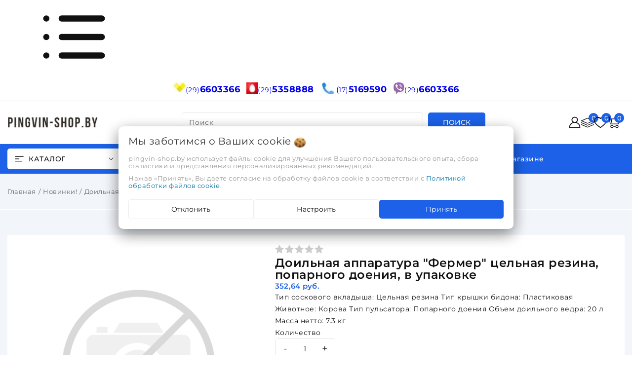

--- FILE ---
content_type: text/html; charset=UTF-8
request_url: https://pingvin-shop.by/Pod_zakaz/id-1008969168/
body_size: 73131
content:


<!DOCTYPE html><html lang="ru"><head><title>Доильная аппаратура "Фермер" цельная резина, попарного доения, в упаковке купить - PINGVIN-SHOP.BY - 35 000 моделей электроинструмента, сварочного оборудования, садовой и строительной техники. Наличный и безналичный расчет, рассрочка. Доставка по Минску и РБ.</title><meta http-equiv="Content-Type" content="text/html; charset=utf-8"><meta http-equiv="X-UA-Compatible" content="IE=edge"><meta name="viewport" content="width=device-width, initial-scale=1"><meta name="generator" content="beSeller.by"><meta name="platform" content="beSeller.by"><meta name="cms" content="beSeller.by"><meta property="og:site_name" content="PINGVIN-SHOP.BY - 35 000 моделей электроинструмента, сварочного оборудования, садовой и строительной техники. Наличный и безналичный расчет, рассрочка. Доставка по Минску и РБ."><meta name="generator" content="beseller.by - SaaS-платформа для создания интернет-магазинов"><meta name="google-site-verification" content="vKQDbiOZMhZOPiqLWVjd2-2JHzDPy2CaG5FjQ9uswoA"/><meta name="yandex-verification" content="26020e5210ae22a6"/><meta name="keywords" content="Доильная аппаратура &quot;Фермер&quot; цельная резина, попарного доения, в упаковке"><meta name="description" content="Доильная аппаратура &quot;Фермер&quot; цельная резина, попарного доения, в упаковке 352.64 руб. - Тип соскового вкладыша: Цельная резина  Тип крышки бидона: Пластиковая  Животное: Корова  Тип пульсатора: Попарного доения  Объем доильного ведра: 20 л Масса..."><meta property="og:title" content="Доильная аппаратура &quot;Фермер&quot; цельная резина, попарного доения, в упаковке купить - PINGVIN-SHOP.BY - 35 000 моделей электроинструмента, сварочного оборудования, садовой и строительной техники. Наличный и безналичный расчет, рассрочка. Доставка по Минску и РБ."><meta property="og:description" content="Доильная аппаратура &quot;Фермер&quot; цельная резина, попарного доения, в упаковке 352.64 руб. - Тип соскового вкладыша: Цельная резина  Тип крышки бидона: Пластиковая  Животное: Корова  Тип пульсатора: Попарного доения  Объем доильного ведра: 20 л Масса..."><meta property="og:type" content="product:item"><meta property="og:url" content="https://pingvin-shop.by/Pod_zakaz/id-1008969168/"><link rel="preload" as="image" href="/pics/noimg.png"><link rel="canonical" href="https://pingvin-shop.by/Pod_zakaz/id-1008969168/"><link rel="shortcut icon" href="/favicon.png?t=1359733253" type="image/png"><link rel="stylesheet" href="/manager/template/css?f=less/libs/reset.min.css"><link rel="stylesheet" href="/manager/template/css?f=less/fonts.less"><link rel="stylesheet" href="/manager/template/css?f=less/libs/swiper-slider.min.css"><link rel="stylesheet" type="text/css" href="/manager/template/less?f=styles/less/pages/product.less&t=1766071308"><script defer src="/js/templateJS/lozad.min.js"></script><script defer src="/js/templateJS/helper-functions.js"></script><script defer src="/js/templateJS/productTemplate.js"></script><script defer src="/js/templateJS/lazyLoadScripts.js"></script><script defer src="/js/templateJS/lazyLoadImages.js"></script><script>
                        const IS_CK_ON = false;
                        let ckSettingsHead = null;
                        if (IS_CK_ON) {
                            ckSettingsHead = JSON.parse(localStorage.getItem('ckSettings'));
                            localStorage.removeItem("isRealCk");
                        } else {
                            localStorage.setItem('isRealCk', 'true');
                            window.isRealCk = localStorage.getItem('isRealCk');
                        }
                    </script><script>
                            window.googleTagManagerHeadScript = function () { 
(function(w,d,s,l,i){w[l]=w[l]||[];w[l].push({'gtm.start':
new Date().getTime(),event:'gtm.js'});var f=d.getElementsByTagName(s)[0],
j=d.createElement(s),dl=l!='dataLayer'?'&l='+l:'';j.async=true;j.src=
'https://www.googletagmanager.com/gtm.js?id='+i+dl;f.parentNode.insertBefore(j,f);
})(window,document,'script','dataLayer','GTM-WXWC8H7Q');
 };
                            if (IS_CK_ON) {
                                if (ckSettingsHead && ckSettingsHead.isAnalyticalFiles) googleTagManagerHeadScript();
                            } else {
                                if (window.isRealCk) googleTagManagerHeadScript();
                            }
                        </script><script>window.TWIG_LAZY_LOAD_SCRIPTS = ["\/manager\/callMe\/script?charset=utf8"]</script><!-- Интернет-магазин создан на SaaS-платформе beseller.by --></head><body data-tplId="53"><script>
                    window.googleTagManagerBodyScript = function () { 

 };
                    if (IS_CK_ON) {
                        if (ckSettingsHead && ckSettingsHead.isAnalyticalFiles) googleTagManagerBodyScript();
                    } else {
                        if (window.isRealCk) googleTagManagerBodyScript();
                    }
                </script><svg class="svg-sprits" xmlns="http://www.w3.org/2000/svg" hidden><symbol id="icon-search" class="icon icon-search" fill="none" viewBox="0 0 30 30"><g clip-path="url(#search__a)"><path fill-rule="evenodd" clip-rule="evenodd" d="M13.909 3.9c-5.528 0-10.01 4.48-10.01 10.009 0 5.528 4.482 10.009 10.01 10.009s10.009-4.481 10.009-10.01c0-5.527-4.481-10.008-10.01-10.008ZM2.099 13.909c0-6.522 5.288-11.81 11.81-11.81s11.809 5.288 11.809 11.81c0 2.937-1.072 5.623-2.847 7.69l4.765 4.764a.9.9 0 1 1-1.273 1.273L21.6 22.871a11.763 11.763 0 0 1-7.69 2.847c-6.522 0-11.81-5.287-11.81-11.81Z" fill="currentColor"/></g><defs><clipPath id="search__a"><path fill="#fff" d="M0 0h30v30H0z"/></clipPath></defs></symbol><symbol id="icon-lightning" class="icon icon-lightning" width="20" height="20" viewBox="0 0 24 24" fill="none" stroke="currentColor" stroke-width="1.5" stroke-linecap="round" stroke-linejoin="round"><polygon points="13 2 3 14 12 14 11 22 21 10 12 10 13 2"></polygon></symbol><symbol id="icon-close" class="icon icon-close" fill="none" viewBox="0 0 18 17"><g clip-path="url(#cross__a)"><path d="M.865 15.978a.5.5 0 0 0 .707.707l7.433-7.431 7.58 7.282a.5.5 0 0 0 .692-.721l-7.565-7.27L17.13 1.13a.502.502 0 0 0-.354-.855.5.5 0 0 0-.354.147l-7.43 7.43L1.412.573a.5.5 0 1 0-.693.72l7.563 7.269-7.418 7.417Z" fill="currentColor"/></g><defs><clipPath id="cross__a"><path fill="#fff" d="M0 0h18v17H0z"/></clipPath></defs></symbol><symbol id="icon-account" class="icon icon-account" fill="none" viewBox="0 0 30 30"><path fill-rule="evenodd" clip-rule="evenodd" d="m28 28-26-.008.019-1.797c.207-5.586 3.246-9.308 8.664-11.474-2.013-1.405-3.149-3.286-3.176-5.677-.025-1.95.729-3.641 2.218-5.011 1.406-1.305 3.31-2.036 5.293-2.033 1.984.003 3.885.74 5.286 2.05l.11.105c3.112 3.022 2.758 8.009-1.144 10.6l.282.106c3.959 1.47 6.602 4.084 7.893 7.873.276.82.443 1.67.498 2.529.01.076.026.152.045.226v.696L28 28Zm-2.041-1.815c-.024-2.423-.833-4.589-2.493-6.451-1.842-2.072-4.203-3.332-7.088-3.655-3.333-.374-6.266.496-8.753 2.6-2.04 1.724-3.196 3.885-3.515 6.433a8.17 8.17 0 0 0-.048.735c-.004.113-.008.226-.015.338H25.96ZM9.526 8.975c.019-2.807 2.477-5.09 5.482-5.087 3.019.006 5.488 2.312 5.472 5.12-.015 2.808-2.477 5.092-5.482 5.088-3.017-.005-5.491-2.313-5.472-5.12Z" fill="currentColor"/></symbol><symbol id="icon-compare" class="icon icon-compare" fill="none" viewBox="0 0 22 22"><g clip-path="url(#compare__a)" fill="currentColor"><path d="M11 13.2a.44.44 0 0 1-.209 0L.341 8.8a.55.55 0 0 1 0-1.1l10.45-4.4a.55.55 0 0 1 .418 0l10.45 4.4a.55.55 0 0 1 0 1.012l-10.45 4.4A.44.44 0 0 1 11 13.2ZM1.969 8.25 11 12.1l9.031-3.85L11 4.4 1.969 8.25Z"/><path d="M11 16.5a.442.442 0 0 1-.21 0L.34 12.1A.589.589 0 0 1 .76 11L11 15.4 21.242 11a.55.55 0 0 1 .418 1.012l-10.45 4.4a.442.442 0 0 1-.21.088Z"/><path d="M11 19.8a.442.442 0 0 1-.21 0L.34 15.4a.589.589 0 0 1 .419-1.1l10.24 4.4 10.242-4.4a.55.55 0 0 1 .418 1.012l-10.45 4.4a.442.442 0 0 1-.21.088Z"/></g><defs><clipPath id="compare__a"><path fill="#fff" d="M0 0h22v22H0z"/></clipPath></defs></symbol><symbol id="icon-compare-active" class="icon icon-compare-active" fill="none" viewBox="0 0 22 22"><g clip-path="url(#compare-filled__a)" fill="currentColor"><path d="M11.209 13.232a.33.33 0 0 1-.209 0L.55 8.832a.55.55 0 0 1-.55-.55.561.561 0 0 1 .55-.55L11 3.332a.55.55 0 0 1 .418 0l10.45 4.4a.55.55 0 0 1 .297.726.55.55 0 0 1-.297.286l-10.45 4.4a.363.363 0 0 1-.209.088Zm-9.031-4.95 9.031 3.85 9.031-3.85-9.031-3.85-9.031 3.85Z"/><path d="M11.209 16.533a.33.33 0 0 1-.21 0l-10.45-4.4a.594.594 0 0 1-.34-.76.605.605 0 0 1 .715-.34l10.24 4.4 10.242-4.4a.55.55 0 0 1 .418 1.012l-10.45 4.4a.363.363 0 0 1-.165.088Z"/><path d="m1.023 8.272 10.186 4.587L21.318 8.37l-10.11-4.686L.903 7.82l.12.45Zm10.186 11.56a.33.33 0 0 1-.21 0l-10.45-4.4a.594.594 0 0 1-.34-.758.605.605 0 0 1 .715-.341l10.24 4.4 10.242-4.4a.551.551 0 0 1 .672.743.54.54 0 0 1-.254.269l-10.45 4.4a.363.363 0 0 1-.165.088Z"/></g><defs><clipPath id="compare-filled__a"><path fill="#fff" d="M0 0h22v22H0z"/></clipPath></defs></symbol><symbol id="icon-favorites-header" class="icon icon-favorites-header" fill="none" viewBox="0 0 30 30"><path d="M16.836 5.772c.936-.735 3.207-2.673 6.882-1.002 3.81 1.737 4.143 6.147 3.942 7.548-.669 6.08-12.696 13.428-12.696 13.428-10.755-7.08-12.426-11.49-12.693-13.36-.201-1.871.201-6.146 3.942-7.55s5.946.267 6.882 1.002c.333.267.735.6 1.002.936.402.468 1.137.468 1.605 0 .399-.333.735-.735 1.134-1.002Zm-2.403 21.98c.333.202.735.202 1.068 0 1.872-1.202 8.286-5.411 11.76-10.088 4.074-5.544 2.136-9.954.666-11.958-1.467-2.007-3.807-3.61-7.347-3.61a8.486 8.486 0 0 0-5.412 2.07c-.135.136-.267.136-.333.067a8.658 8.658 0 0 0-5.412-2.07c-3.54-.066-5.88 1.605-7.35 3.609-1.47 2.004-3.408 6.414.666 11.958 3.408 4.677 9.822 8.886 11.694 10.023Z" fill="currentColor"/></symbol><symbol id="icon-favorites" class="icon icon-favorites" fill="none" viewBox="0 0 22 22"><path d="M19.571 7.652c0-.603-.08-1.135-.24-1.596-.16-.461-.364-.828-.613-1.1a2.946 2.946 0 0 0-.91-.663 4.028 4.028 0 0 0-1.05-.346 6.381 6.381 0 0 0-1.093-.09c-.387 0-.803.095-1.25.285a5.75 5.75 0 0 0-1.233.714c-.376.287-.698.554-.966.804-.267.249-.49.478-.67.686a.67.67 0 0 1-.546.246.67.67 0 0 1-.547-.246 8.63 8.63 0 0 0-.67-.686 12.96 12.96 0 0 0-.965-.804 5.705 5.705 0 0 0-1.233-.714c-.447-.19-.863-.285-1.25-.285s-.752.03-1.094.09c-.342.06-.692.174-1.049.346-.357.17-.66.392-.91.664-.249.271-.454.638-.613 1.099-.16.461-.24.993-.24 1.596 0 1.25.695 2.57 2.087 3.962L11 17.864l6.473-6.239c1.399-1.399 2.098-2.723 2.098-3.973Zm1.429 0c0 1.644-.852 3.318-2.556 5.022l-6.953 6.697a.668.668 0 0 1-.491.2.668.668 0 0 1-.491-.2l-6.964-6.72a3.67 3.67 0 0 1-.307-.29 11.47 11.47 0 0 1-.62-.73 9.868 9.868 0 0 1-.759-1.088 6.758 6.758 0 0 1-.597-1.35A4.889 4.889 0 0 1 1 7.651c0-1.637.472-2.917 1.417-3.84.945-.922 2.251-1.383 3.918-1.383.461 0 .932.08 1.412.24.48.16.926.375 1.339.647.413.272.768.526 1.066.764.297.239.58.492.848.76.268-.268.55-.521.848-.76.298-.238.653-.492 1.066-.764.413-.272.86-.487 1.34-.647.48-.16.95-.24 1.411-.24 1.667 0 2.973.461 3.918 1.384.945.923 1.417 2.203 1.417 3.84Z" fill="currentColor"/></symbol><symbol id="icon-favorites-active" class="icon icon-favorites-active" fill="none" viewBox="0 0 22 22"><path d="M19.06 3.446c-2.142-1.825-5.325-1.496-7.29.53L11 4.77l-.77-.793C8.27 1.95 5.084 1.62 2.943 3.446.489 5.539.36 9.297 2.555 11.566l7.559 7.805a1.225 1.225 0 0 0 1.77 0l7.558-7.804c2.2-2.27 2.07-6.028-.383-8.121Z" fill="currentColor"/></symbol><symbol id="icon-cart" class="icon icon-cart" fill="none" viewBox="0 0 30 30"><g clip-path="url(#cart__a)" fill="currentColor"><path d="M23.656 21.02a3.614 3.614 0 1 0 0 7.228 3.614 3.614 0 0 0 0-7.229Zm0 5.627a2.012 2.012 0 1 1 .002-4.025 2.012 2.012 0 0 1-.004 4.025h.002ZM11.959 21.02a3.614 3.614 0 1 0 0 7.228 3.614 3.614 0 0 0 0-7.229Zm-.002 5.627a2.013 2.013 0 1 1 0-4.026 2.013 2.013 0 0 1 0 4.026Z"/><path d="M15.436 23.833h2.62a.808.808 0 0 1 .805.805.808.808 0 0 1-.805.806h-2.62m12.052-5.95H8.108a.91.91 0 0 1-.91-.866.866.866 0 0 0-.007-.1l-.072-.645h21.366l-.087.7a.912.912 0 0 1-.91.912Zm2.4-11.706H9.722l-.13-.96a.68.68 0 0 1 .678-.68h19.07a.68.68 0 0 1 .68.68l-.131.96Z"/><path d="M10.691 15.338 9.464 7.149a.808.808 0 0 1 .66-.928.808.808 0 0 1 .928.66l1.227 8.188a.808.808 0 0 1-.659.93.808.808 0 0 1-.929-.661Zm15.923 4.157 1.917-13.297.902.003a.68.68 0 0 1 .573.771l-1.658 11.936a.678.678 0 0 1-.771.572l-.963.015Zm-19.36-.586L4.87 1.738h.934a.68.68 0 0 1 .761.587l2.384 17.18-.934-.01a.68.68 0 0 1-.761-.586Z"/><path d="M5.842 3.338H.798A.8.8 0 0 1 0 2.541a.8.8 0 0 1 .798-.798h5.044"/></g><defs><clipPath id="cart__a"><path fill="#fff" d="M0 0h30v30H0z"/></clipPath></defs></symbol><symbol id="icon-cart-to-go" class="icon icon-cart-to-go" width="22" height="22" fill="none"><path fill-rule="evenodd" clip-rule="evenodd" d="M16.361 15.092a2.454 2.454 0 1 0 0 4.909 2.454 2.454 0 0 0 0-4.909Zm0 3.82a1.366 1.366 0 1 1 .001-2.731 1.366 1.366 0 0 1-.002 2.731h.001Z" fill="currentColor"/><path d="M.844 3.09a.543.543 0 0 1-.382-.923.543.543 0 0 1 .382-.16l3.4-.003a.461.461 0 0 1 .516.399l1.466 10.56h1.583L7 7.5v-.002l-.272-1.821a.549.549 0 0 1 .094-.407c.037-.051.082-.094.126-.138a.46.46 0 0 1 .326-.135h12.944a.46.46 0 0 1 .426.285.53.53 0 0 1 .028.275l-1.08 7.771-.013.11c0 .076-.022.147-.032.22a.46.46 0 0 1-.344.38c-.079.02-.16.019-.242.019H6.377l.001.007-.634-.007a.461.461 0 0 1-.34-.091c-.175-.134-.197-.364-.22-.566l-.032-.284L3.76 3.091H.844Z" fill="currentColor"/><path fill-rule="evenodd" clip-rule="evenodd" d="M8.42 15.092a2.454 2.454 0 1 0 2.393 3.003h1.746a.549.549 0 0 0 .386-.933.548.548 0 0 0-.386-.16h-1.746a2.453 2.453 0 0 0-2.392-1.91Zm-.76 3.59a1.366 1.366 0 1 0 1.518-2.27 1.366 1.366 0 0 0-1.518 2.27Z" fill="currentColor"/><path fill-rule="evenodd" clip-rule="evenodd" d="M14.146 6.646a.5.5 0 0 1 .708 0l2.5 2.5a.5.5 0 0 1 0 .708l-2.5 2.5a.5.5 0 0 1-.708-.708L15.793 10H11a.5.5 0 0 1 0-1h4.793l-1.647-1.646a.5.5 0 0 1 0-.708Z" fill="var(--icon-cart-to-go-fill-color, #fff)"/></symbol><symbol id="icon-burger" class="icon icon-burger" fill="none" viewBox="0 0 19 12"><g clip-path="url(#a)" fill-rule="evenodd" clip-rule="evenodd" fill="currentColor"><path d="M.25 1A.75.75 0 0 1 1 .25h17a.75.75 0 0 1 0 1.5H1A.75.75 0 0 1 .25 1Zm0 5A.75.75 0 0 1 1 5.25h8a.75.75 0 0 1 0 1.5H1A.75.75 0 0 1 .25 6Zm0 5a.75.75 0 0 1 .75-.75h14a.75.75 0 0 1 0 1.5H1A.75.75 0 0 1 .25 11Z"/></g><defs><clipPath id="a"><path fill="#fff" d="M0 0h19v12H0z"/></clipPath></defs></symbol><symbol id="icon-arrow" class="icon icon-arrow" fill="none" viewBox="0 0 14 14"><path fill-rule="evenodd" clip-rule="evenodd" d="M8.537 2.808a.5.5 0 0 1 .817-.162l4 4a.5.5 0 0 1 0 .708l-4 4a.5.5 0 1 1-.708-.708L11.793 7.5H1a.5.5 0 1 1 0-1h10.793L8.646 3.354a.5.5 0 0 1-.109-.546Z" fill="currentColor"/></symbol><symbol id="icon-caret" class="icon icon-caret" data-name="Layer 1" xmlns="http://www.w3.org/2000/svg" viewBox="0 0 979.95 531.49"><path d="M22.14,246a40.74,40.74,0,0,0-.3,57.6l445.9,450a40.68,40.68,0,0,0,57.6.3c.2-.1.2-.3.4-.5.7-.6,1.6-.8,2.3-1.5L977.94,306a40.77,40.77,0,1,0-57.4-57.9l-423.3,419.5L79.74,246.24a40.83,40.83,0,0,0-57.6-.2Z" transform="translate(-10.07 -234.26)"></path></symbol><symbol id="icon-arrow-left" class="icon icon-arrow-left" xmlns="http://www.w3.org/2000/svg"  viewBox="0 0 24 24"><path d="m4.431 12.822 13 9A1 1 0 0 0 19 21V3a1 1 0 0 0-1.569-.823l-13 9a1.003 1.003 0 0 0 0 1.645z"/></symbol><symbol id="icon-star" class="icon icon-star" fill="none" viewBox="0 0 32 32"><path d="M15.175 2.335a.91.91 0 0 1 1.65 0l3.707 8.035a.909.909 0 0 0 .718.522l8.788 1.042a.91.91 0 0 1 .51 1.57l-6.497 6.008a.91.91 0 0 0-.274.845l1.724 8.68a.91.91 0 0 1-1.335.97l-7.722-4.322a.91.91 0 0 0-.888 0l-7.721 4.322a.91.91 0 0 1-1.336-.97l1.724-8.68a.91.91 0 0 0-.274-.845l-6.497-6.008a.91.91 0 0 1 .51-1.57l8.788-1.042a.91.91 0 0 0 .718-.522l3.707-8.035Z" fill="var(--icon-star-fill-color, transparent)" stroke="var(--icon-star-stroke-color, #121212)" stroke-width=".909"/></symbol><symbol id="icon-watch" class="icon icon-watch" fill="none" viewBox="0 0 22 22"><path d="M3.475 3.313a.575.575 0 0 0-.163.162c-.059.1-.062.163-.062 2.4 0 2.238.003 2.3.063 2.4.093.15.234.225.437.225.203 0 .344-.075.438-.225.059-.1.062-.162.062-1.697V4.984l2.244 2.241c2.437 2.434 2.29 2.31 2.6 2.266.31-.041.49-.382.375-.7-.019-.05-1.016-1.07-2.26-2.316L4.984 4.25h1.594c1.535 0 1.597-.003 1.697-.063.15-.093.225-.234.225-.437 0-.203-.075-.344-.225-.438-.1-.059-.162-.062-2.4-.062-2.237 0-2.3.003-2.4.063Zm10.25 0c-.297.18-.31.674-.016.865.079.053.21.056 1.666.072l1.581.016-2.293 2.187C13.4 7.656 12.34 8.681 12.308 8.734c-.08.129-.078.403.004.541a.576.576 0 0 0 .162.162c.138.085.412.085.54.004.054-.032 1.135-1.054 2.407-2.27l2.312-2.208.016 1.621c.016 1.494.019 1.629.072 1.707.09.14.234.209.428.209.203 0 .344-.075.438-.225.059-.1.062-.162.062-2.4 0-2.237-.003-2.3-.063-2.4a.576.576 0 0 0-.162-.163c-.1-.059-.162-.062-2.4-.062s-2.3.003-2.4.063Zm-1.219 8.99c-.197.097-.29.325-.244.594.022.106.275.372 2.388 2.484l2.366 2.369h-1.594c-1.535 0-1.597.003-1.697.063-.15.093-.225.234-.225.437 0 .203.075.344.225.438.1.059.162.062 2.4.062s2.3-.003 2.4-.063a.577.577 0 0 0 .163-.162c.059-.1.062-.162.062-2.4s-.003-2.3-.063-2.4c-.093-.15-.234-.225-.437-.225-.203 0-.344.075-.438.225-.059.1-.062.162-.062 1.697v1.594l-2.35-2.35c-1.319-1.316-2.39-2.366-2.44-2.385a.664.664 0 0 0-.454.022Zm-3.725.231c-.043.016-1.081 1.032-2.303 2.257L4.25 17.016v-1.594c0-1.535-.003-1.597-.063-1.697-.093-.15-.234-.225-.437-.225-.203 0-.344.075-.438.225-.059.1-.062.162-.062 2.4s.003 2.3.063 2.4a.576.576 0 0 0 .162.163c.1.059.163.062 2.4.062 2.238 0 2.3-.003 2.4-.063.15-.093.225-.234.225-.437 0-.203-.075-.344-.225-.438-.1-.059-.162-.062-1.697-.062H4.984l2.241-2.24c1.544-1.547 2.247-2.272 2.263-2.332.034-.144-.004-.381-.075-.481-.122-.172-.416-.247-.632-.163Z" fill="currentColor"/></symbol><symbol id="icon-check" class="icon icon-check" fill="none" viewBox="0 0 24 24"><path d="m4 6 16-3.5M12 2v2m3 10.636L19 6l4 8.636S22.5 18 19 18s-4-3.364-4-3.364Zm-14 3L5 9l4 8.636S8.5 21 5 21s-4-3.364-4-3.364ZM16 14h6M2 17h6" stroke="currentColor" fill="currentColor" stroke-width="2" stroke-linecap="round" stroke-linejoin="round"/></symbol><symbol id="icon-play" class="icon icon-play" xmlns="http://www.w3.org/2000/svg" viewBox="0 0 24 24"><g id="Play"><path d="M16.53,11.152l-8-5A1,1,0,0,0,7,7V17a1,1,0,0,0,1.53.848l8-5a1,1,0,0,0,0-1.7Z"/></g></symbol><symbol id="icon-remove" class="icon icon-remove" fill="none" viewBox="0 0 16 16"><path d="M14 3h-3.53a3.07 3.07 0 0 0-.6-1.65C9.44.82 8.8.5 8 .5s-1.44.32-1.87.85A3.06 3.06 0 0 0 5.53 3H2a.5.5 0 1 0 0 1h1.25v10c0 .28.22.5.5.5h8.5a.5.5 0 0 0 .5-.5V4H14a.5.5 0 0 0 0-1ZM6.91 1.98c.23-.29.58-.48 1.09-.48.51 0 .85.19 1.09.48.2.24.3.6.36 1.02h-2.9c.05-.42.17-.78.36-1.02Zm4.84 11.52h-7.5V4h7.5v9.5Z" fill="currentColor"/><path d="M6.55 5.25a.5.5 0 0 0-.5.5v6a.5.5 0 0 0 1 0v-6a.5.5 0 0 0-.5-.5Zm2.9 0a.5.5 0 0 0-.5.5v6a.5.5 0 0 0 1 0v-6a.5.5 0 0 0-.5-.5Z" fill="currentColor"/></symbol><symbol id="icon-logout" class="icon icon-logout" viewBox="0 0 20 20" fill="none"><g clip-path="url(#clip0_1017_157)"><path fill-rule="evenodd" clip-rule="evenodd" d="M10.6253 2.25C11.231 1.21904 12.4842 0.638285 13.7445 0.992771L17.7446 2.11777C18.9306 2.45134 19.75 3.53303 19.75 4.76506V15.2349C19.75 16.4669 18.9306 17.5486 17.7446 17.8822L13.7446 19.0072C12.4842 19.3616 11.231 18.7809 10.6253 17.75H8C6.48122 17.75 5.25 16.5188 5.25 15V14C5.25 13.5858 5.58579 13.25 6 13.25C6.41421 13.25 6.75 13.5858 6.75 14V15C6.75 15.6904 7.30964 16.25 8 16.25H10.25V3.75H8C7.30964 3.75 6.75 4.30964 6.75 5V6C6.75 6.41421 6.41421 6.75 6 6.75C5.58579 6.75 5.25 6.41421 5.25 6V5C5.25 3.48122 6.48122 2.25 8 2.25H10.6253ZM13.3384 2.43675C12.541 2.21248 11.75 2.81174 11.75 3.64006V16.3599C11.75 17.1882 12.541 17.7874 13.3384 17.5632L17.3384 16.4382C17.8775 16.2866 18.25 15.7949 18.25 15.2349V4.76506C18.25 4.20505 17.8775 3.71337 17.3384 3.56175L13.3384 2.43675Z"/><path d="M4.03033 8.03033C4.32322 7.73744 4.32322 7.26256 4.03033 6.96967C3.73744 6.67678 3.26256 6.67678 2.96967 6.96967L0.46967 9.46967C0.323223 9.61612 0.25 9.80806 0.25 10C0.25 10.1017 0.270239 10.1987 0.306909 10.2871C0.343509 10.3755 0.397763 10.4584 0.46967 10.5303L2.96967 13.0303C3.26256 13.3232 3.73744 13.3232 4.03033 13.0303C4.32322 12.7374 4.32322 12.2626 4.03033 11.9697L2.81066 10.75H6.5C6.91421 10.75 7.25 10.4142 7.25 10C7.25 9.58579 6.91421 9.25 6.5 9.25H2.81066L4.03033 8.03033Z"/></g><defs><clipPath id="clip0_1017_157"><rect width="20" height="20" fill="white"/></clipPath></defs></symbol><symbol id="icon-list" class="icon icon-list" viewBox="0 0 20 20" fill="none"><path d="M2 3.5C1.17157 3.5 0.5 4.17157 0.5 5C0.5 5.82843 1.17157 6.5 2 6.5H2.01C2.83843 6.5 3.51 5.82843 3.51 5C3.51 4.17157 2.83843 3.5 2.01 3.5H2Z"/><path d="M2 8.5C1.17157 8.5 0.5 9.17157 0.5 10C0.5 10.8284 1.17157 11.5 2 11.5H2.01C2.83843 11.5 3.51 10.8284 3.51 10C3.51 9.17157 2.83843 8.5 2.01 8.5H2Z"/><path d="M2 13.5C1.17157 13.5 0.5 14.1716 0.5 15C0.5 15.8284 1.17157 16.5 2 16.5H2.01C2.83843 16.5 3.51 15.8284 3.51 15C3.51 14.1716 2.83843 13.5 2.01 13.5H2Z"/><path d="M6 4.25C5.58579 4.25 5.25 4.58579 5.25 5C5.25 5.41421 5.58579 5.75 6 5.75H19C19.4142 5.75 19.75 5.41421 19.75 5C19.75 4.58579 19.4142 4.25 19 4.25H6Z"/><path d="M6 9.25C5.58579 9.25 5.25 9.58579 5.25 10C5.25 10.4142 5.58579 10.75 6 10.75H19C19.4142 10.75 19.75 10.4142 19.75 10C19.75 9.58579 19.4142 9.25 19 9.25H6Z"/><path d="M6 14.25C5.58579 14.25 5.25 14.5858 5.25 15C5.25 15.4142 5.58579 15.75 6 15.75H19C19.4142 15.75 19.75 15.4142 19.75 15C19.75 14.5858 19.4142 14.25 19 14.25H6Z"/></symbol><symbol id="icon-home" class="icon icon-home" viewBox="0 0 20 20" fill="none"><path fill-rule="evenodd" clip-rule="evenodd" d="M13.2822 2.79204C13.2443 2.82984 13.2407 2.86153 13.2407 2.86484V4.18633C13.2407 4.48208 13.0669 4.75022 12.7969 4.87097C12.5269 4.99172 12.2112 4.94253 11.9908 4.74538L10.1438 3.09368C10.1124 3.06771 10.0582 3.04482 9.99093 3.04482C9.92114 3.04482 9.8826 3.06881 9.8711 3.07945L9.8656 3.08454L2.53544 9.73085H3.48832C3.90253 9.73085 4.23832 10.0666 4.23832 10.4809V17.1352C4.23832 17.1385 4.24195 17.1702 4.27982 17.208C4.31767 17.2457 4.3501 17.25 4.35489 17.25H7.2399V13.3391C7.2399 12.4668 7.98613 11.7242 8.85648 11.7242H11.1435C12.0138 11.7242 12.7601 12.4668 12.7601 13.3391V17.25H15.6451C15.6451 17.25 15.6684 17.249 15.6982 17.2182C15.7288 17.1864 15.7378 17.1526 15.7378 17.1352V10.4809C15.7378 10.0666 16.0735 9.73085 16.4878 9.73085H17.4694L15.5009 7.93538C15.3451 7.7933 15.2564 7.59221 15.2563 7.38138L15.2556 2.86497C15.2556 2.84751 15.2466 2.81363 15.216 2.78184C15.1862 2.75097 15.1629 2.75 15.1629 2.75H13.3573C13.3525 2.75 13.3201 2.75427 13.2822 2.79204ZM11.7754 2.5405C11.932 1.81618 12.5973 1.25 13.3573 1.25H15.1629C16.0599 1.25 16.7555 2.01971 16.7556 2.86472L16.7563 7.05016L19.308 9.37756C19.4337 9.49385 19.5636 9.64302 19.6501 9.82682C19.7383 10.0141 19.8048 10.2959 19.6863 10.5966C19.5679 10.8968 19.3277 11.0571 19.1367 11.134C18.949 11.2097 18.7529 11.2309 18.5822 11.2309H17.2378V17.1352C17.2378 17.9802 16.5422 18.75 15.6451 18.75H12.0101C11.5958 18.75 11.2601 18.4142 11.2601 18V13.3391C11.2601 13.3358 11.2564 13.3041 11.2185 13.2663C11.1807 13.2285 11.1483 13.2242 11.1435 13.2242H8.85648C8.85168 13.2242 8.81925 13.2285 8.78141 13.2663C8.74353 13.3041 8.7399 13.3358 8.7399 13.3391V18C8.7399 18.4142 8.40411 18.75 7.9899 18.75H4.35489C3.48454 18.75 2.73832 18.0074 2.73832 17.1352V11.2309H1.41777C1.24701 11.2309 1.05099 11.2097 0.863213 11.134C0.672261 11.0571 0.432032 10.8968 0.313699 10.5966C0.195162 10.2959 0.261693 10.0141 0.349844 9.82682C0.436333 9.64302 0.566299 9.49387 0.692013 9.37757L0.697513 9.37248L8.85567 1.97541C9.48983 1.39195 10.4968 1.41514 11.1283 1.96189L11.1374 1.96978L11.7754 2.5405Z"/></symbol><symbol id="icon-history" class="icon icon-history" viewBox="0 0 20 20" fill="none"><path d="M9.3075 17.0497C10.9861 17.4527 12.7533 17.2435 14.2914 16.4598C15.8295 15.6761 17.0375 14.3693 17.6981 12.7745C18.3587 11.1796 18.4286 9.40141 17.8951 7.75965C17.3617 6.11789 16.26 4.72034 14.7881 3.81838C13.3162 2.91642 11.5708 2.56924 9.86583 2.83928C8.16084 3.10932 6.60815 3.97887 5.48704 5.29152C4.72424 6.18464 4.1953 7.24301 3.93511 8.37204L4.78221 7.84867C5.13459 7.63095 5.59675 7.74012 5.81446 8.0925C6.03218 8.44488 5.92301 8.90704 5.57063 9.12475L3.16442 10.6114C2.81204 10.8291 2.34988 10.72 2.13217 10.3676L0.645508 7.96137C0.427792 7.60899 0.53696 7.14683 0.889342 6.92911C1.24172 6.7114 1.70388 6.82057 1.92159 7.17295L2.46826 8.05774C2.78041 6.68668 3.42074 5.40119 4.34643 4.31735C5.69949 2.73312 7.57343 1.68366 9.63118 1.35775C11.6889 1.03183 13.7955 1.45084 15.5718 2.53942C17.3482 3.62799 18.6779 5.31469 19.3217 7.29612C19.9655 9.27755 19.8812 11.4237 19.0839 13.3485C18.2866 15.2733 16.8287 16.8505 14.9724 17.7963C13.1161 18.7422 10.9832 18.9946 8.95733 18.5083C6.93149 18.0219 5.14567 16.8286 3.92108 15.1431L5.13461 14.2615C6.14927 15.658 7.62895 16.6467 9.3075 17.0497Z"/><path d="M11 3.75003C11.4142 3.75003 11.75 4.08582 11.75 4.50003V9.68937L14.5303 12.4697C14.8232 12.7626 14.8232 13.2375 14.5303 13.5304C14.2374 13.8233 13.7625 13.8233 13.4697 13.5304L10.25 10.3107V4.50003C10.25 4.08582 10.5858 3.75003 11 3.75003Z"/></symbol><symbol id="icon-edit" class="icon icon-edit" xmlns="http://www.w3.org/2000/svg" viewBox="0 0 24 24"><path fill-rule="evenodd" clip-rule="evenodd" d="M17.204 10.796L19 9C19.5453 8.45475 19.8179 8.18213 19.9636 7.88803C20.2409 7.32848 20.2409 6.67153 19.9636 6.11197C19.8179 5.81788 19.5453 5.54525 19 5C18.4548 4.45475 18.1821 4.18213 17.888 4.03639C17.3285 3.75911 16.6715 3.75911 16.112 4.03639C15.8179 4.18213 15.5453 4.45475 15 5L13.1814 6.81866C14.1452 8.46926 15.5314 9.84482 17.204 10.796ZM11.7269 8.27312L4.8564 15.1436C4.43134 15.5687 4.21881 15.7812 4.07907 16.0423C3.93934 16.3034 3.88039 16.5981 3.7625 17.1876L3.1471 20.2646C3.08058 20.5972 3.04732 20.7635 3.14193 20.8581C3.23654 20.9527 3.40284 20.9194 3.73545 20.8529L6.81243 20.2375C7.40189 20.1196 7.69661 20.0607 7.95771 19.9209C8.21881 19.7812 8.43134 19.5687 8.8564 19.1436L15.7458 12.2542C14.1241 11.2386 12.7524 9.87628 11.7269 8.27312Z"/></symbol><symbol id="icon-col-4" class="icon icon-col-4" xmlns="http://www.w3.org/2000/svg" viewBox="0 0 13.5 12.5"><defs></defs><g ><g ><g id="shop_page" data-name="shop page"><g id="_4_col" data-name="4_col"><path id="Rectangle" d="M.75 0a.76.76 0 01.75.75v11a.76.76 0 01-.75.75.76.76 0 01-.75-.75v-11A.76.76 0 01.75 0z"></path><path id="Rectangle-2" d="M4.75 0a.76.76 0 01.75.75v11a.76.76 0 01-.75.75.76.76 0 01-.75-.75v-11A.76.76 0 014.75 0z" data-name="Rectangle"></path><path id="Rectangle-3" d="M8.75 0a.76.76 0 01.75.75v11a.76.76 0 01-.75.75.76.76 0 01-.75-.75v-11A.76.76 0 018.75 0z" data-name="Rectangle"></path><path id="Rectangle-4" d="M12.75 0a.76.76 0 01.75.75v11a.76.76 0 01-.75.75.76.76 0 01-.75-.75v-11a.76.76 0 01.75-.75z" data-name="Rectangle"></path></g></g></g></g></symbol><svg id="icon-col-3" class="icon icon-col-3" fill="none" viewBox="0 0 24 24"><path d="M8 6h13M8 12h13M8 18h13M3 6h.01M3 12h.01M3 18h.01" stroke="currentColor" fill="none" stroke-width="2" stroke-linecap="round" stroke-linejoin="round"/></svg><symbol id="icon-col-2" class="icon icon-col-2" xmlns="http://www.w3.org/2000/svg" viewBox="0 0 5.5 12.5"><defs></defs><g ><g ><g id="shop_page" data-name="shop page"><g id="Group-10"><path id="Rectangle" d="M.75 0a.76.76 0 01.75.75v11a.76.76 0 01-.75.75.76.76 0 01-.75-.75v-11A.76.76 0 01.75 0z"></path><path id="Rectangle-2" d="M4.75 0a.76.76 0 01.75.75v11a.76.76 0 01-.75.75.76.76 0 01-.75-.75v-11A.76.76 0 014.75 0z" data-name="Rectangle"></path></g></g></g></g></symbol><symbol id="icon-like" class="icon icon-like" width="20" height="20" viewBox="0 0 24 24" fill="none"><path d="M14 9V5a3 3 0 0 0-3-3l-4 9v11h11.28a2 2 0 0 0 2-1.7l1.38-9a2 2 0 0 0-2-2.3zM7 22H4a2 2 0 0 1-2-2v-7a2 2 0 0 1 2-2h3" stroke="currentColor" stroke-width="2" stroke-linecap="round" stroke-linejoin="round" fill="transparent"/></symbol><symbol id="icon-plus" class="icon icon-plus" viewBox="0 0 19 19" xmlns="http://www.w3.org/2000/svg"><path fill-rule="evenodd" clip-rule="evenodd" d="M4.66724 7.93978C4.66655 7.66364 4.88984 7.43922 5.16598 7.43853L10.6996 7.42464C10.9758 7.42395 11.2002 7.64724 11.2009 7.92339C11.2016 8.19953 10.9783 8.42395 10.7021 8.42464L5.16849 8.43852C4.89235 8.43922 4.66793 8.21592 4.66724 7.93978Z"></path><path fill-rule="evenodd" clip-rule="evenodd" d="M7.92576 4.66463C8.2019 4.66394 8.42632 4.88723 8.42702 5.16337L8.4409 10.697C8.44159 10.9732 8.2183 11.1976 7.94215 11.1983C7.66601 11.199 7.44159 10.9757 7.4409 10.6995L7.42702 5.16588C7.42633 4.88974 7.64962 4.66532 7.92576 4.66463Z" ></path><path fill-rule="evenodd" clip-rule="evenodd" d="M12.8324 3.03011C10.1255 0.323296 5.73693 0.323296 3.03011 3.03011C0.323296 5.73693 0.323296 10.1256 3.03011 12.8324C5.73693 15.5392 10.1255 15.5392 12.8324 12.8324C15.5392 10.1256 15.5392 5.73693 12.8324 3.03011ZM2.32301 2.32301C5.42035 -0.774336 10.4421 -0.774336 13.5395 2.32301C16.6101 5.39361 16.6366 10.3556 13.619 13.4588L18.2473 18.0871C18.4426 18.2824 18.4426 18.599 18.2473 18.7943C18.0521 18.9895 17.7355 18.9895 17.5402 18.7943L12.8778 14.1318C9.76383 16.6223 5.20839 16.4249 2.32301 13.5395C-0.774335 10.4421 -0.774335 5.42035 2.32301 2.32301Z"></path></symbol><symbol id="icon-checked" class="icon icon-checked" xmlns="http://www.w3.org/2000/svg" viewBox="0 0 26 26"><path d="m.3,14c-0.2-0.2-0.3-0.5-0.3-0.7s0.1-0.5 0.3-0.7l1.4-1.4c0.4-0.4 1-0.4 1.4,0l.1,.1 5.5,5.9c0.2,0.2 0.5,0.2 0.7,0l13.4-13.9h0.1v-8.88178e-16c0.4-0.4 1-0.4 1.4,0l1.4,1.4c0.4,0.4 0.4,1 0,1.4l0,0-16,16.6c-0.2,0.2-0.4,0.3-0.7,0.3-0.3,0-0.5-0.1-0.7-0.3l-7.8-8.4-.2-.3z"></path></symbol><symbol id="icon-chevron" class="icon icon-chevron" fill="none" viewBox="0 0 10 6"><g clip-path="url(#chevron-down__a)"><path fill-rule="evenodd" clip-rule="evenodd" d="M9.837.163a.555.555 0 0 0-.787 0L5 4.215.95.163A.556.556 0 1 0 .162.95l4.444 4.443a.555.555 0 0 0 .786 0L9.837.95a.555.555 0 0 0 0-.787Z" fill="currentColor"/></g><defs><clipPath id="chevron-down__a"><path fill="#fff" d="M0 0h10v6H0z"/></clipPath></defs></symbol><symbol id="icon-calendar" class="icon icon-calendar" viewBox="0 0 25 25"><g><path d="M22.5 3H21V2a1 1 0 0 0-1-1h-1a1 1 0 0 0-1 1v1h-4V2a1 1 0 0 0-1-1h-1a1 1 0 0 0-1 1v1H7V2a1 1 0 0 0-1-1H5a1 1 0 0 0-1 1v1H2.5A1.5 1.5 0 0 0 1 4.5v18A1.5 1.5 0 0 0 2.5 24h20a1.5 1.5 0 0 0 1.5-1.5v-18A1.5 1.5 0 0 0 22.5 3zM19 2h1v3h-1zm-7 0h1v3h-1zM5 2h1v3H5zM2.5 4H4v1a1 1 0 0 0 1 1h1a1 1 0 0 0 1-1V4h4v1a1 1 0 0 0 1 1h1a1 1 0 0 0 1-1V4h4v1a1 1 0 0 0 1 1h1a1 1 0 0 0 1-1V4h1.5a.5.5 0 0 1 .5.5V8H2V4.5a.5.5 0 0 1 .5-.5zm20 19h-20a.5.5 0 0 1-.5-.5V9h21v13.5a.5.5 0 0 1-.5.5z" fill="currentColor"/><path d="M16.75 12.07a.49.49 0 0 0-.68.18l-3.68 6.43-3.54-3.53a.49.49 0 0 0-.7.7l4 4a.47.47 0 0 0 .35.15h.07a.5.5 0 0 0 .36-.25l4-7a.49.49 0 0 0-.18-.68z" fill="currentColor"/></g></symbol><symbol id="icon-category" class="icon icon-category" fill="none" viewBox="0 0 24 24"><path d="M10 3H3v7h7V3Zm11 0h-7v7h7V3Zm0 11h-7v7h7v-7Zm-11 0H3v7h7v-7Z" stroke="currentColor" fill="none" stroke-width="2" stroke-linecap="round" stroke-linejoin="round"/></symbol><symbol id="icon-filter" class="icon icon-filter" xmlns="http://www.w3.org/2000/svg" viewBox="-4 0 393 393.99003"><path d="m368.3125 0h-351.261719c-6.195312-.0117188-11.875 3.449219-14.707031 8.960938-2.871094 5.585937-2.3671875 12.3125 1.300781 17.414062l128.6875 181.28125c.042969.0625.089844.121094.132813.183594 4.675781 6.3125 7.203125 13.957031 7.21875 21.816406v147.796875c-.027344 4.378906 1.691406 8.582031 4.777344 11.6875 3.085937 3.105469 7.28125 4.847656 11.65625 4.847656 2.226562 0 4.425781-.445312 6.480468-1.296875l72.3125-27.574218c6.480469-1.976563 10.78125-8.089844 10.78125-15.453126v-120.007812c.011719-7.855469 2.542969-15.503906 7.214844-21.816406.042969-.0625.089844-.121094.132812-.183594l128.683594-181.289062c3.667969-5.097657 4.171875-11.820313 1.300782-17.40625-2.832032-5.511719-8.511719-8.9726568-14.710938-8.960938zm-131.53125 195.992188c-7.1875 9.753906-11.074219 21.546874-11.097656 33.664062v117.578125l-66 25.164063v-142.742188c-.023438-12.117188-3.910156-23.910156-11.101563-33.664062l-124.933593-175.992188h338.070312zm0 0" stroke="currentColor" stroke-width="10" fill="currentColor"></path></symbol><symbol id="icon-arrow-down" class="icon icon-arrow-down" xmlns="http://www.w3.org/2000/svg" viewBox="0 0 25 25"><path fill="currentColor" d="m18.294 16.793-5.293 5.293V1h-1v21.086l-5.295-5.294-.707.707L12.501 24l6.5-6.5-.707-.707z"/></symbol><symbol id="icon-arrow-select" class="icon icon-arrow-select" viewBox="0 0 10 6"><path fill-rule="evenodd" clip-rule="evenodd" d="M9.354.646a.5.5 0 00-.708 0L5 4.293 1.354.646a.5.5 0 00-.708.708l4 4a.5.5 0 00.708 0l4-4a.5.5 0 000-.708z" fill="currentColor"></path></symbol><symbol id="icon-quick-order" class="icon icon-quick-order" fill="none" viewBox="0 0 22 22"><path fill-rule="evenodd" clip-rule="evenodd" d="M6.303.023a.5.5 0 0 1 .626.329l.974 3.14a.5.5 0 0 1-.955.296L5.974.648a.5.5 0 0 1 .33-.625Zm6.465.595a.5.5 0 0 1 .209.676l-1.531 2.909a.5.5 0 1 1-.885-.466l1.531-2.91a.5.5 0 0 1 .675-.209ZM1.307 4.173a.5.5 0 0 1 .676-.209l2.909 1.531a.5.5 0 1 1-.466.885L1.518 4.85a.5.5 0 0 1-.21-.676ZM16.92 5.611a.5.5 0 0 1-.33.626l-3.14.974a.5.5 0 1 1-.295-.955l3.14-.974a.5.5 0 0 1 .625.33Zm-8.81 3.49c-.327-1.154.867-2.15 1.944-1.623l8.74 4.279a1.387 1.387 0 0 1 .128 2.42l-1.345.845a.387.387 0 0 0-.07.599l1.381 1.408a1.387 1.387 0 0 1-.094 2.03l-.947.802a1.387 1.387 0 0 1-1.952-.158l-1.492-1.75a.387.387 0 0 0-.59 0l-.712.843a1.387 1.387 0 0 1-2.394-.518L8.109 9.101Zm1.505-.725a.387.387 0 0 0-.543.453l2.597 9.177a.387.387 0 0 0 .668.144l.712-.842a1.387 1.387 0 0 1 2.115-.004l1.492 1.75a.387.387 0 0 0 .545.044l.947-.802a.387.387 0 0 0 .026-.567l-1.381-1.408a1.387 1.387 0 0 1 .252-2.146l1.346-.845a.387.387 0 0 0-.036-.675l-8.74-4.279Zm-4.805.993a.5.5 0 0 1-.33.625l-3.14.975a.5.5 0 1 1-.296-.956l3.14-.974a.5.5 0 0 1 .626.33Zm2.054 2.47a.5.5 0 0 1 .21.675L5.54 15.423a.5.5 0 0 1-.885-.466l1.531-2.91a.5.5 0 0 1 .676-.209Z" fill="currentColor"/></symbol><symbol id="icon-show-more" class="icon icon-show-more" fill="none" viewBox="0 0 22 22"><circle cx="5" cy="11" r="1" fill="currentColor"/><circle cx="11" cy="11" r="1" fill="currentColor"/><circle cx="17" cy="11" r="1" fill="currentColor"/></symbol><symbol id="icon-time" class="icon icon-time" viewBox="0 0 512 512"><path fill="currentColor" d="M256 8C119 8 8 119 8 256s111 248 248 248 248-111 248-248S393 8 256 8zm0 448c-110.5 0-200-89.5-200-200S145.5 56 256 56s200 89.5 200 200-89.5 200-200 200zm61.8-104.4l-84.9-61.7c-3.1-2.3-4.9-5.9-4.9-9.7V116c0-6.6 5.4-12 12-12h32c6.6 0 12 5.4 12 12v141.7l66.8 48.6c5.4 3.9 6.5 11.4 2.6 16.8L334.6 349c-3.9 5.3-11.4 6.5-16.8 2.6z"></path></symbol></svg><script>
    window.TWIG_TRANSLATION = {"In the near future we will contact you to clarify the terms of delivery":"В ближайшее время мы свяжемся с Вами.","Thank you! Your order":"Спасибо! Ваш заказ","accepted":"принят","Field cannot be empty":"Поле не может быть пустым","Invalid email":"Неверный email","The field cannot contain characters other than letters":"Поле не может содержать символы кроме букв","This field is required":"Поле обязательно для выбора","The number of characters must be at least":"Количество символов должно быть не менее","Your cart is empty":"Ваша корзина пуста","Cart":"Корзина","Continue shopping":"global.Continue shopping","Go to cart":"Перейти в корзину","Total":"Итого","The total amount of the order":"Общая сумма заказа","Favorites":"Избранное","Favorites list is empty":"Список избранного пуст","filter":"Фильтр","Sort":"Сортировать","Order":"Заказать","Total reviews":"Всего отзывов","Apply":"Применить","There are no products to compare. You can add them from the sections page":"Нет товаров для сравнения. Добавляйте их со станиц товаров или разделов.","No sorting":"Без сортировки","Ascending price":"По возрастанию цены","Descending price":"По убыванию цены","By name from A to Z":"По названию от А до Я","By name from Z to A":"По названию от Я до А","Key phrase":"Ключевая фраза","Price":"Цена (:currency)","To":"До","Products":"Товары","With discount":"Со скидкой","Pick up":"Подобрать","Clear":"Очистить","priceSuffix":null,"New":"Новинка","Under the order":"Под заказ","day":"день|дня|дней","Add to cart":"В корзину","from":"от","From":"От","photo":"фото","no photo":"нет фото","More on sale":"В продаже ещё","More":"Ещё","option":"вариант|варианта|вариантов","Viewed":"Вы смотрели","Add to favourites":"Добавить в&nbsp;избранное","Remove from favorites":"Удалить из&nbsp;избранного","Add to comparison":"Добавить в&nbsp;сравнение","Remove from comparison":"Удалить из&nbsp;сравнения","Information":"Информация","Count":"Количество","Available":"Доступность","In stock":"В наличии","Not available":"Нет в наличии","Specify the price":"Цену уточняйте","View Full Product Details":"Посмотреть полную информацию о товаре","Show more":"Показать еще","Hide":"Скрыть","In section":"В разделе","All sections":"Все разделы","No products found for":"Не найдено ни одного товара по запросу ","Recommended":"Рекомендуем","check for grammatical errors. Correct them if necessary":"проверить, есть ли грамматические ошибки. При необходимости исправить их","use synonyms":"использовать слова-синонимы","change search options":"изменить параметры поиска","Tags":"Теги","Thank you for your feedback":"Благодарим Вас за Ваше мнение!","Promo code is empty":"Промокод пуст","Personal Area":"Личный кабинет","Your email":"Ваш email","Password":"Пароль","Forgot your password":"Забыли пароль?","To come in":"Войти","Sign up":"Зарегистрироваться","Recovery title":"Восстановление пароля","Restore":"Воcстановить","Cancel":"Отмена","Registration":"Регистрация","Enter the number from the image":"Введите число с картинки","I agree with the conditions":"Я согласен с условиями","User agreement":"Пользовательского соглашения","An error has occurred! Try again.":"Произошла ошибка! Повторите попытку.","You have entered your personal account.":"Вы вошли в личный кабинет.","You have successfully registered. Log in to your personal account.":"Вы успешно зарегистрированы. Ввойдите в личный кабинет.","Personal data":"Личные данные","Here you can specify \/ change personal data for the most comfortable interaction with the store.":"Здесь Вы можете указать\/изменить личные данные для максимально комфортного взаимодействия с магазином.","Contact Email":"Контактный e-mail","Phone":"Телефон","Surname":"Фамилия","Name":"Имя","Middle name":"Отчество","Edit":"Изменить","Personal information has been successfully updated.":"Личные данные успешно обновлены.","My addresses":"Мои адреса","To add a new address, fill in the form below. All fields marked with an asterisk (*) are required.":"Для добавления нового адреса заполните поля формы ниже. Все поля, отмеченные звездочкой (*) обязательны для заполнения.","Add":"Добавить","Postcode":"Почтовый индекс","Locality":"Населенный пункт","Street":"Улица","House":"Дом","Housing":"Корпус","Flat":"Квартира","Floor":"Этаж","Save":"Сохранить","Back":"Назад","History of orders":"История заказов","Sign Out":"Выход","rating":"рейтинг","Click the button to watch the video":"Нажмите кнопку для просмотра видео","Selection filter":"Фильтр подбора","Any value":"Любое значение","PriceSections":"Цена","ReadMore":"Читать далее","Menu":"Меню","We care about your":"Мы заботимся о Ваших","uses cookies to improve your user experience":"использует файлы cookie для улучшения Вашего пользовательского опыта, сбора статистики и представления персонализированных рекомендаций","By clicking Accept":"Нажав «Принять», Вы даете согласие на обработку файлов cookie в соответствии с","Cookie Policy":"Политикой обработки файлов cookie","Reject":"Отклонить","Tune":"Настроить","Accept":"Принять","Setting up files":"Настройка файлов","System files":"Системные файлы","Advertising files":"Рекламные файлы","Analytical files":"Аналитические файлы","Necessary for the operation of the site":"Необходимы для работы сайта и не могут быть отключены. Вы можете настроить браузер, чтобы он блокировал эти файлы cookie или уведомлял Вас об их использовании, но в таком случае возможно, что некоторые разделы сайта не будут работать","Can be used for marketing":"Могут использоваться для целей маркетинга и улучшения качества рекламы: предоставление более актуального и подходящего контента и персонализированного рекламного материала","May be used to collect data":"Могут использоваться для сбора данных о Ваших интересах, посещаемых страницах и источниках трафика, чтобы оценивать и улучшать работу нашего сайта."}
</script><div class="hidden-data" hidden><img hidden src="/pics/icon/icon-file-image.svg" alt=""></div><script>
    window.TWIG_DATA_JS = new Map()
    window.TWIG_PRODUCTS_DATA_JS = new Map()

    window.TWIG_DATA_JS.set('csrfToken', `<input type="hidden" name="_token" value="4J97LvGOn6PNkQPLDLcHriZJCqL8ZksXhaYvcCUJ" autocomplete="off">`.match(/[a-zA-Z0-9]{40}/gm)[0])
    window.TWIG_DATA_JS.set('dataFlags', {"isReviews":"1","isCraftsman":false,"showReviewsOnItemPage":"1","shopMode":0,"modules":{"BuyOneClick":{"fields":[],"paymentId":null,"deliveryId":null,"status":"0","buttonLabel":"Быстрый заказ","buttonColor":"","title":null,"settings":{"button_color":"","buy_button_label":"Быстрый заказ","delivery_id":null,"module_status":"0","payment_id":null,"title":"Заказать в 1 клик"},"moduleId":1138},"SectionFilter":{"status":1,"moduleId":1132}},"compare":null,"isPremoderation":1})
    window.TWIG_DATA_JS.set('isShopWindowView', false)

            window.TWIG_DATA_JS.set('cookiesScript', 'ck.js')
    
    
    
    
    </script><div class="page-wrapper"><header class="header" id="header"><div class="header__top"><div class="container header__top-container"><div class="banner-top"><span style="font-size:24px;"><a href="tel:+375296603366"><span style="font-size:18px;"><img alt="" height="" src="/images/вел - Copy 1.jpg" width="" /><span style="font-size:14px;">(29)</span></span><span style="font-size:18px;"><strong>6603366</strong></span></a>&nbsp; <img alt="" height="" src="/images/мтс - Copy 1.jpg" width="" /><a href="tel:+375295358888"><span style="font-size:18px;"><span style="font-size:14px;">(29)</span></span><span style="font-size:18px;"><strong>5358888&nbsp;&nbsp; </strong></span></a><span style="font-size:24px;"><a href="tel:+375175169590"><span style="font-size:18px;"><img alt="" height="" src="/images/город3.jpg" width="" /><span style="font-size:16px;"> (<span style="font-size:14px;">17)</span></span></span><span style="font-size:18px;"><strong>5169590</strong></span></a>&nbsp; <a href="tel:+375296603366" style="font-size: 24px;"><span style="font-size: 18px;"><img alt="" height="" src="/images/вайбер - Copy 1.jpg" width="" /><span style="font-size:14px;">(29)</span></span><span style="font-size:18px;"><strong>6603366</strong></span></a></span></span></div></div></div><div class="header__middle"><div class="container header__middle-container"><a class="header__logo logo" href="/"><picture class="lazy-load"><source data-src="/pics/logo.jpg?t=1742817768" alt="PINGVIN-SHOP.BY - 35 000 моделей электроинструмента, сварочного оборудования, садовой и строительной техники. Наличный и безналичный расчет, рассрочка. Доставка по Минску и РБ." title="PINGVIN-SHOP.BY - 35 000 моделей электроинструмента, сварочного оборудования, садовой и строительной техники. Наличный и безналичный расчет, рассрочка. Доставка по Минску и РБ." width="210" height="42" /></picture></a><form class="form-search" id="form-search"><div class="form-search__field"><div class="form-search__input-wrapper"><input class="form-search__input" id="form-search-input" type="text"
                   placeholder="поиск" autocomplete="off"
                   data-quick-search="on"><label class="form-search__label" for="form-search-input">поиск</label><button class="form-search__button form-search__button-reset button-default"
                    id="form-search-button-reset" type="reset" aria-label="reset"><svg class="icon icon-close" aria-hidden="true" focusable="false" role="presentation"><use href="#icon-close"></use></svg></button></div><button class="form-search__button form-search__button-search button-default" aria-label="search" type="submit"><svg class="icon icon-search" aria-hidden="true" focusable="false" role="presentation"><use href="#icon-search"></use></svg><span>поиск</span></button><button class="form-search__button form-search__button-close button-default"
                id="form-search-button-close" type="button" aria-label="close"><svg class="icon icon-close" aria-hidden="true" focusable="false" role="presentation"><use href="#icon-close"></use></svg></button></div><div class="form-search__dropdown form-search-dropdown" id="form-search-dropdown"><div class="form-search-dropdown__content"><div class="form-search-dropdown__loading" id="form-search-loading"><svg xml:space="preserve" style="enable-background:new 0 0 50 50;margin-top: -1px;"
                     viewBox="0 0 24 30" height="20px" width="21px" y="0px" x="0px"
                     xmlns:xlink="http://www.w3.org/1999/xlink" xmlns="http://www.w3.org/2000/svg"
                     id="Layer_1" version="1.1"><rect opacity="0.2" fill="#000" height="8" width="3"
                                                      y="10" x="0"><animate repeatCount="indefinite" dur="0.6s" begin="0s" values="0.2; 1; .2"
                                 attributeType="XML" attributeName="opacity"></animate><animate repeatCount="indefinite" dur="0.6s" begin="0s" values="10; 20; 10"
                                 attributeType="XML" attributeName="height"></animate><animate repeatCount="indefinite" dur="0.6s" begin="0s" values="10; 5; 10"
                                 attributeType="XML" attributeName="y"></animate></rect><rect opacity="0.2" fill="#000" height="8" width="3" y="10" x="8"><animate repeatCount="indefinite" dur="0.6s" begin="0.15s" values="0.2; 1; .2"
                                 attributeType="XML" attributeName="opacity"></animate><animate repeatCount="indefinite" dur="0.6s" begin="0.15s" values="10; 20; 10"
                                 attributeType="XML" attributeName="height"></animate><animate repeatCount="indefinite" dur="0.6s" begin="0.15s" values="10; 5; 10"
                                 attributeType="XML" attributeName="y"></animate></rect><rect opacity="0.2" fill="#000" height="8" width="3" y="10" x="16"><animate repeatCount="indefinite" dur="0.6s" begin="0.3s" values="0.2; 1; .2"
                                 attributeType="XML" attributeName="opacity"></animate><animate repeatCount="indefinite" dur="0.6s" begin="0.3s" values="10; 20; 10"
                                 attributeType="XML" attributeName="height"></animate><animate repeatCount="indefinite" dur="0.6s" begin="0.3s" values="10; 5; 10"
                                 attributeType="XML" attributeName="y"></animate></rect></svg><span class="form-search-dropdown__loading-text">Загрузка...</span></div><div class="form-search-dropdown__result form-search-dropdown-result"
                 id="form-search-dropdown-result"></div></div></div></form><ul class="header__main-controls main-controls"><li class="main-controls__item main-controls__item-search"><button class="button-main-controls" aria-label="поиск" type="button" id="open-search-button"><svg class="icon icon-search" aria-hidden="true" focusable="false" role="presentation"><use href="#icon-search"></use></svg></button></li><li class="main-controls__item"><button class="button-main-controls" data-authorization="false" data-open-dialog="authorization" aria-label="Войти"><svg class="icon icon-account" aria-hidden="true" focusable="false" role="presentation"><use href="#icon-account"></use></svg></button><ul class="menu-private-office" id="menu-private-office"></ul></li><li class="main-controls__item main-controls__item-compare"><button class="button-main-controls" data-go-to-compare aria-label="Сравнение" disabled><svg class="icon icon-compare" aria-hidden="true" focusable="false" role="presentation"><use href="#icon-compare"></use></svg><span class="button-main-controls__counter counter"
                  data-compare-count="">0</span></button></li><li class="main-controls__item main-controls__item-favorites"><button class="button-main-controls" disabled data-open-dialog="favorites" aria-label="Избранное"><svg class="icon icon-favorites-header" aria-hidden="true" focusable="false" role="presentation"><use href="#icon-favorites-header"></use></svg><span class="button-main-controls__counter counter"
                  data-favorites-count="">0</span></button></li><li class="main-controls__item"><button class="button-main-controls" disabled data-open-dialog="cart" aria-label="Корзина"><svg class="icon icon-cart" aria-hidden="true" focusable="false" role="presentation"><use href="#icon-cart"></use></svg><span class="button-main-controls__counter counter"
                          data-cart-product-count="">0</span></button></li></ul></div></div><div hidden data-menu-links><a href="/find/">Расширенный поиск&nbsp;</a><a href="/news/">Новости&nbsp;</a><a href="/feedback.xhtml">Обратная связь&nbsp;</a><a href="/delivery.xhtml">Доставка&nbsp;</a><a href="/info.xhtml">О магазине&nbsp;</a><script>
        window.TWIG_DATA_JS.set('menuItems', [{"name":"Каталог","url":null,"isDropdown":true},{"name":"Расширенный поиск","url":"\/find\/","isDropdown":false},{"name":"Новости","url":"\/news\/","isDropdown":false},{"name":"Обратная связь","url":"\/feedback.xhtml","isDropdown":false},{"name":"Оплата и доставка","url":"\/delivery.xhtml","isDropdown":false},{"name":"О магазине","url":"\/info.xhtml","isDropdown":false}])
        window.TWIG_DATA_JS.set('menuItemsDropdown', [[{"name":"Электроинструмент","url":"\/elektroinstrument\/","image":"\/pics\/items\/yelektroinstrument.jpg","id":1055413,"subItems":[{"name":"Граверы\/Прямошлифмашины","url":"\/elektroinstrument\/pryamye_shlifmashiny\/","image":"\/pics\/noimg.png","id":1055621,"subItems":[{"name":"Аккумуляторные прямошлифмашины","url":"\/elektroinstrument\/pryamye_shlifmashiny\/akkumulyatornye-pryamoshlifmashiny\/","image":"\/pics\/noimg.png","id":1056777},{"name":"Пневмо прямошлифмашины","url":"\/elektroinstrument\/pryamye_shlifmashiny\/pnevmo-pryamoshlifmashiny\/","image":"\/pics\/noimg.png","id":1056778},{"name":"AEG","url":"\/elektroinstrument\/pryamye_shlifmashiny\/AEG20\/","image":"\/pics\/noimg.png","id":1056784},{"name":"Bort","url":"\/elektroinstrument\/pryamye_shlifmashiny\/bort-3\/","image":"\/pics\/noimg.png","id":1056792},{"name":"Bosch","url":"\/elektroinstrument\/pryamye_shlifmashiny\/bosch13\/","image":"\/pics\/items\/sertifikat_bosch_b.jpg","id":1056780},{"name":"Dewalt","url":"\/elektroinstrument\/pryamye_shlifmashiny\/dewalt15\/","image":"\/pics\/noimg.png","id":1056774},{"name":"Dremel","url":"\/elektroinstrument\/pryamye_shlifmashiny\/dremel\/","image":"\/pics\/items\/diler_dremel_bosch_2017.jpg","id":1056776,"subItems":[{"name":"Инструмент","url":"\/elektroinstrument\/pryamye_shlifmashiny\/dremel\/Instrument\/","image":"\/pics\/items\/diler_dremel_bosch_2017.jpg","id":1057517},{"name":"Клей Dremel","url":"\/elektroinstrument\/pryamye_shlifmashiny\/dremel\/Kley_Dremel\/","image":"\/pics\/items\/diler_dremel_bosch_2017.jpg","id":1057518},{"name":"Комплекты насадок","url":"\/elektroinstrument\/pryamye_shlifmashiny\/dremel\/Komplekty_nasadok\/","image":"\/pics\/items\/diler_dremel_bosch_2017.jpg","id":1057519},{"name":"Приставки","url":"\/elektroinstrument\/pryamye_shlifmashiny\/dremel\/Pristavki\/","image":"\/pics\/items\/diler_dremel_bosch_2017.jpg","id":1057520},{"name":"Пилки для лобзика","url":"\/elektroinstrument\/pryamye_shlifmashiny\/dremel\/Pilki_dlya_lobzika\/","image":"\/pics\/items\/diler_dremel_bosch_2017.jpg","id":1057521},{"name":"Насадки для TRIO","url":"\/elektroinstrument\/pryamye_shlifmashiny\/dremel\/Nasadki_dlya_TRIO\/","image":"\/pics\/items\/diler_dremel_bosch_2017.jpg","id":1057526},{"name":"Насадки для Multi-Max","url":"\/elektroinstrument\/pryamye_shlifmashiny\/dremel\/Nasadki_dlya_Multi-Max\/","image":"\/pics\/items\/diler_dremel_bosch_2017.jpg","id":1057522},{"name":"Насадки для DSM 20","url":"\/elektroinstrument\/pryamye_shlifmashiny\/dremel\/id_18763\/","image":"\/pics\/items\/diler_dremel_bosch_2017.jpg","id":1057523},{"name":"Насадки SpeedClic","url":"\/elektroinstrument\/pryamye_shlifmashiny\/dremel\/Nasadki_SPEED_CLIC\/","image":"\/pics\/items\/diler_dremel_bosch_2017.jpg","id":1057524},{"name":"Насадки Dremel в ассортименте","url":"\/elektroinstrument\/pryamye_shlifmashiny\/dremel\/Nasadki_v_assortimente\/","image":"\/pics\/items\/diler_dremel_bosch_2017.jpg","id":1057525},{"name":"Резьба\/гравировка\/фрезерование","url":"\/elektroinstrument\/pryamye_shlifmashiny\/dremel\/rezba_gravirovka_frezerovanie\/","image":"\/pics\/noimg.png","id":1057514},{"name":"Шлифование и заточка","url":"\/elektroinstrument\/pryamye_shlifmashiny\/dremel\/shlifovanie_zatochka\/","image":"\/pics\/noimg.png","id":1057515},{"name":"Чистка и полировка","url":"\/elektroinstrument\/pryamye_shlifmashiny\/dremel\/chistka_polirovka\/","image":"\/pics\/noimg.png","id":1057516}]},{"name":"Einhell","url":"\/elektroinstrument\/pryamye_shlifmashiny\/einhell17\/","image":"\/pics\/noimg.png","id":1056772},{"name":"HAMMER","url":"\/elektroinstrument\/pryamye_shlifmashiny\/hammer-9\/","image":"\/pics\/noimg.png","id":1056787},{"name":"Makita","url":"\/elektroinstrument\/pryamye_shlifmashiny\/makita11\/","image":"\/pics\/noimg.png","id":1056781},{"name":"Metabo","url":"\/elektroinstrument\/pryamye_shlifmashiny\/metabo12\/","image":"\/pics\/noimg.png","id":1056771},{"name":"Molot","url":"\/elektroinstrument\/pryamye_shlifmashiny\/molot-9\/","image":"\/pics\/noimg.png","id":1056789},{"name":"Patriot","url":"\/elektroinstrument\/pryamye_shlifmashiny\/patriot-4\/","image":"\/pics\/noimg.png","id":1056786},{"name":"P.I.T.","url":"\/elektroinstrument\/pryamye_shlifmashiny\/p-i-t-12\/","image":"\/pics\/noimg.png","id":1056788},{"name":"Proxxon","url":"\/elektroinstrument\/pryamye_shlifmashiny\/proxxon-6\/","image":"\/pics\/noimg.png","id":1056790,"subItems":[{"name":"Proxxon инструмент","url":"\/elektroinstrument\/pryamye_shlifmashiny\/proxxon-6\/proxxon-instrument\/","image":"\/pics\/noimg.png","id":1057528},{"name":"Оснастка Proxxon","url":"\/elektroinstrument\/pryamye_shlifmashiny\/proxxon-6\/osnastka-proxxon-2\/","image":"\/pics\/noimg.png","id":1057529}]},{"name":"Rebir","url":"\/elektroinstrument\/pryamye_shlifmashiny\/rebir\/","image":"\/pics\/noimg.png","id":1056775},{"name":"RODCRAFT","url":"\/elektroinstrument\/pryamye_shlifmashiny\/rodcraft-2\/","image":"\/pics\/noimg.png","id":1056796},{"name":"Ryobi","url":"\/elektroinstrument\/pryamye_shlifmashiny\/ryobi21\/","image":"\/pics\/noimg.png","id":1056782},{"name":"Spec","url":"\/elektroinstrument\/pryamye_shlifmashiny\/spec-12\/","image":"\/pics\/noimg.png","id":1056794},{"name":"Sturm","url":"\/elektroinstrument\/pryamye_shlifmashiny\/sturm-11\/","image":"\/pics\/noimg.png","id":1056791},{"name":"Wortex","url":"\/elektroinstrument\/pryamye_shlifmashiny\/Wortex19\/","image":"\/pics\/noimg.png","id":1056783,"subItems":[{"name":"Оснастка для граверов Wortex","url":"\/elektroinstrument\/pryamye_shlifmashiny\/Wortex19\/osnastka-dlya-graverov-wortex\/","image":"\/pics\/noimg.png","id":1057527}]},{"name":"Вихрь","url":"\/elektroinstrument\/pryamye_shlifmashiny\/vihr-2\/","image":"\/pics\/noimg.png","id":1056795},{"name":"Диолд","url":"\/elektroinstrument\/pryamye_shlifmashiny\/diold20\/","image":"\/pics\/noimg.png","id":1056773},{"name":"Калибр","url":"\/elektroinstrument\/pryamye_shlifmashiny\/kalibr-4\/","image":"\/pics\/noimg.png","id":1056779},{"name":"Союз","url":"\/elektroinstrument\/pryamye_shlifmashiny\/soyuz-9\/","image":"\/pics\/noimg.png","id":1056793},{"name":"Оснастка для граверов и прямошлифмашин","url":"\/elektroinstrument\/pryamye_shlifmashiny\/Osnastka_dlya_graverov\/","image":"\/pics\/noimg.png","id":1056785}]},{"name":"Дрели\/Шуруповерты","url":"\/elektroinstrument\/dreli_shurupoverti\/","image":"\/pics\/noimg.png","id":1055626,"subItems":[{"name":"Аккумуляторные","url":"\/elektroinstrument\/dreli_shurupoverti\/akkum\/","image":"\/pics\/noimg.png","id":1056923,"subItems":[{"name":"Аккумуляторные отвертки","url":"\/elektroinstrument\/dreli_shurupoverti\/akkum\/akkumulyatornye-otvertki\/","image":"\/pics\/noimg.png","id":1057579},{"name":"AEG","url":"\/elektroinstrument\/dreli_shurupoverti\/akkum\/aeg6\/","image":"\/pics\/noimg.png","id":1057561},{"name":"Bosch","url":"\/elektroinstrument\/dreli_shurupoverti\/akkum\/bosch18\/","image":"\/pics\/items\/sertifikat_bosch_b.jpg","id":1057567,"subItems":[{"name":"Профессиональные","url":"\/elektroinstrument\/dreli_shurupoverti\/akkum\/bosch18\/professionalnye\/","image":"\/pics\/noimg.png","id":1057690},{"name":"Бытовые","url":"\/elektroinstrument\/dreli_shurupoverti\/akkum\/bosch18\/bytovye\/","image":"\/pics\/noimg.png","id":1057691}]},{"name":"Bort","url":"\/elektroinstrument\/dreli_shurupoverti\/akkum\/bort-6\/","image":"\/pics\/noimg.png","id":1057581},{"name":"BRADO","url":"\/elektroinstrument\/dreli_shurupoverti\/akkum\/brado-6\/","image":"\/pics\/noimg.png","id":1057594},{"name":"BULL","url":"\/elektroinstrument\/dreli_shurupoverti\/akkum\/bull-2\/","image":"\/pics\/noimg.png","id":1057564},{"name":"Deko","url":"\/elektroinstrument\/dreli_shurupoverti\/akkum\/deko-11\/","image":"\/pics\/noimg.png","id":1057587},{"name":"Dewalt","url":"\/elektroinstrument\/dreli_shurupoverti\/akkum\/dewalt\/","image":"\/pics\/noimg.png","id":1057563},{"name":"Daewoo","url":"\/elektroinstrument\/dreli_shurupoverti\/akkum\/daewoo-4\/","image":"\/pics\/noimg.png","id":1057565},{"name":"EDON","url":"\/elektroinstrument\/dreli_shurupoverti\/akkum\/EDON2\/","image":"\/pics\/noimg.png","id":1057573},{"name":"Einhell","url":"\/elektroinstrument\/dreli_shurupoverti\/akkum\/einhell14\/","image":"\/pics\/noimg.png","id":1057559},{"name":"Favourite","url":"\/elektroinstrument\/dreli_shurupoverti\/akkum\/favourite-4\/","image":"\/pics\/noimg.png","id":1057566},{"name":"Felisatti","url":"\/elektroinstrument\/dreli_shurupoverti\/akkum\/felisatti-3\/","image":"\/pics\/noimg.png","id":1057592},{"name":"Forward","url":"\/elektroinstrument\/dreli_shurupoverti\/akkum\/forward-7\/","image":"\/pics\/noimg.png","id":1057593},{"name":"HAMMER","url":"\/elektroinstrument\/dreli_shurupoverti\/akkum\/hammer-10\/","image":"\/pics\/noimg.png","id":1057577},{"name":"Hanskonner","url":"\/elektroinstrument\/dreli_shurupoverti\/akkum\/hanskonner\/","image":"\/pics\/noimg.png","id":1057583},{"name":"Makita","url":"\/elektroinstrument\/dreli_shurupoverti\/akkum\/makita15\/","image":"\/pics\/noimg.png","id":1057568},{"name":"Metabo","url":"\/elektroinstrument\/dreli_shurupoverti\/akkum\/metabo15\/","image":"\/pics\/noimg.png","id":1057560},{"name":"MOLOT","url":"\/elektroinstrument\/dreli_shurupoverti\/akkum\/molot\/","image":"\/pics\/noimg.png","id":1057578},{"name":"Newton","url":"\/elektroinstrument\/dreli_shurupoverti\/akkum\/newton\/","image":"\/pics\/noimg.png","id":1057580},{"name":"OASIS","url":"\/elektroinstrument\/dreli_shurupoverti\/akkum\/oasis-4\/","image":"\/pics\/noimg.png","id":1057582},{"name":"PATRIOT","url":"\/elektroinstrument\/dreli_shurupoverti\/akkum\/PATRIOT12\/","image":"\/pics\/noimg.png","id":1057571},{"name":"P.I.T.","url":"\/elektroinstrument\/dreli_shurupoverti\/akkum\/P_I_T_2\/","image":"\/pics\/noimg.png","id":1057575},{"name":"Ryobi","url":"\/elektroinstrument\/dreli_shurupoverti\/akkum\/ryobi4\/","image":"\/pics\/noimg.png","id":1057569},{"name":"Tesla","url":"\/elektroinstrument\/dreli_shurupoverti\/akkum\/tesla-5\/","image":"\/pics\/noimg.png","id":1057588},{"name":"Total","url":"\/elektroinstrument\/dreli_shurupoverti\/akkum\/total\/","image":"\/pics\/noimg.png","id":1057598},{"name":"Skiper","url":"\/elektroinstrument\/dreli_shurupoverti\/akkum\/skiper-6\/","image":"\/pics\/noimg.png","id":1057589},{"name":"Spec","url":"\/elektroinstrument\/dreli_shurupoverti\/akkum\/Spec3\/","image":"\/pics\/noimg.png","id":1057574},{"name":"Stanley","url":"\/elektroinstrument\/dreli_shurupoverti\/akkum\/stanley-4\/","image":"\/pics\/noimg.png","id":1057595},{"name":"Sturm","url":"\/elektroinstrument\/dreli_shurupoverti\/akkum\/Sturm3\/","image":"\/pics\/noimg.png","id":1057572},{"name":"Watt","url":"\/elektroinstrument\/dreli_shurupoverti\/akkum\/watt13\/","image":"\/pics\/noimg.png","id":1057562},{"name":"WORTEX","url":"\/elektroinstrument\/dreli_shurupoverti\/akkum\/WORTEX4\/","image":"\/pics\/items\/wortex_1.jpg","id":1057570},{"name":"Zitrek","url":"\/elektroinstrument\/dreli_shurupoverti\/akkum\/zitrek-11\/","image":"\/pics\/noimg.png","id":1057596},{"name":"Вихрь","url":"\/elektroinstrument\/dreli_shurupoverti\/akkum\/vihr-7\/","image":"\/pics\/noimg.png","id":1057586},{"name":"Диолд","url":"\/elektroinstrument\/dreli_shurupoverti\/akkum\/diold16\/","image":"\/pics\/noimg.png","id":1057557},{"name":"Интерскол","url":"\/elektroinstrument\/dreli_shurupoverti\/akkum\/interskol12\/","image":"\/pics\/noimg.png","id":1057558},{"name":"Калибр","url":"\/elektroinstrument\/dreli_shurupoverti\/akkum\/kalibr-17\/","image":"\/pics\/noimg.png","id":1057590},{"name":"Победа","url":"\/elektroinstrument\/dreli_shurupoverti\/akkum\/pobeda\/","image":"\/pics\/noimg.png","id":1057576},{"name":"Союз","url":"\/elektroinstrument\/dreli_shurupoverti\/akkum\/soyuz-10\/","image":"\/pics\/noimg.png","id":1057584},{"name":"Энергомаш","url":"\/elektroinstrument\/dreli_shurupoverti\/akkum\/energomash-5\/","image":"\/pics\/noimg.png","id":1057585},{"name":"ЭНЕРГОПРОМ","url":"\/elektroinstrument\/dreli_shurupoverti\/akkum\/energoprom-6\/","image":"\/pics\/noimg.png","id":1057597},{"name":"Энкор","url":"\/elektroinstrument\/dreli_shurupoverti\/akkum\/enkor-9\/","image":"\/pics\/noimg.png","id":1057591}]},{"name":"Гайковерты","url":"\/elektroinstrument\/dreli_shurupoverti\/gaykoverty\/","image":"\/pics\/noimg.png","id":1056922,"subItems":[{"name":"Гайковерты аккумуляторные","url":"\/elektroinstrument\/dreli_shurupoverti\/gaykoverty\/Gaykoverty_akkumulyatornye\/","image":"\/pics\/noimg.png","id":1057548},{"name":"Гайковерты сетевые","url":"\/elektroinstrument\/dreli_shurupoverti\/gaykoverty\/Gaykoverty_setevye\/","image":"\/pics\/noimg.png","id":1057547},{"name":"AEG","url":"\/elektroinstrument\/dreli_shurupoverti\/gaykoverty\/aeg17\/","image":"\/pics\/noimg.png","id":1057546},{"name":"Bort","url":"\/elektroinstrument\/dreli_shurupoverti\/gaykoverty\/bort-25\/","image":"\/pics\/noimg.png","id":1057552},{"name":"Bosch","url":"\/elektroinstrument\/dreli_shurupoverti\/gaykoverty\/bosch22\/","image":"\/pics\/items\/sertifikat_bosch_b.jpg","id":1057543},{"name":"DEKO","url":"\/elektroinstrument\/dreli_shurupoverti\/gaykoverty\/deko-28\/","image":"\/pics\/noimg.png","id":1057555},{"name":"Dewalt","url":"\/elektroinstrument\/dreli_shurupoverti\/gaykoverty\/dewalt16\/","image":"\/pics\/noimg.png","id":1057542},{"name":"Einhell","url":"\/elektroinstrument\/dreli_shurupoverti\/gaykoverty\/einhell-12\/","image":"\/pics\/noimg.png","id":1057550},{"name":"Felisatti","url":"\/elektroinstrument\/dreli_shurupoverti\/gaykoverty\/felisatti-23\/","image":"\/pics\/noimg.png","id":1057556},{"name":"Makita","url":"\/elektroinstrument\/dreli_shurupoverti\/gaykoverty\/makita19\/","image":"\/pics\/noimg.png","id":1057544},{"name":"Metabo","url":"\/elektroinstrument\/dreli_shurupoverti\/gaykoverty\/metabo21\/","image":"\/pics\/noimg.png","id":1057541},{"name":"Patriot","url":"\/elektroinstrument\/dreli_shurupoverti\/gaykoverty\/patriot-13\/","image":"\/pics\/noimg.png","id":1057551},{"name":"P.I.T.","url":"\/elektroinstrument\/dreli_shurupoverti\/gaykoverty\/p-i-t-16\/","image":"\/pics\/noimg.png","id":1057549},{"name":"Ryobi","url":"\/elektroinstrument\/dreli_shurupoverti\/gaykoverty\/ryobi3\/","image":"\/pics\/noimg.png","id":1057545},{"name":"TESLA","url":"\/elektroinstrument\/dreli_shurupoverti\/gaykoverty\/tesla-10\/","image":"\/pics\/noimg.png","id":1057554},{"name":"Энкор","url":"\/elektroinstrument\/dreli_shurupoverti\/gaykoverty\/enkor-19\/","image":"\/pics\/noimg.png","id":1057553},{"name":"WORTEX","url":"\/elektroinstrument\/dreli_shurupoverti\/gaykoverty\/wortex-16\/","image":"\/pics\/noimg.png","id":1057540}]},{"name":"Сетевые дрели","url":"\/elektroinstrument\/dreli_shurupoverti\/setevye\/","image":"\/pics\/noimg.png","id":1056924,"subItems":[{"name":"AEG","url":"\/elektroinstrument\/dreli_shurupoverti\/setevye\/aeg62\/","image":"\/pics\/noimg.png","id":1057606},{"name":"Bosch","url":"\/elektroinstrument\/dreli_shurupoverti\/setevye\/bosch17\/","image":"\/pics\/items\/sertifikat_bosch_b.jpg","id":1057609,"subItems":[{"name":"Бытовые","url":"\/elektroinstrument\/dreli_shurupoverti\/setevye\/bosch17\/bytovye2\/","image":"\/pics\/noimg.png","id":1057693},{"name":"Профессиональные","url":"\/elektroinstrument\/dreli_shurupoverti\/setevye\/bosch17\/professionalnye2\/","image":"\/pics\/noimg.png","id":1057694}]},{"name":"Bort","url":"\/elektroinstrument\/dreli_shurupoverti\/setevye\/bort-4\/","image":"\/pics\/noimg.png","id":1057621},{"name":"Daewoo","url":"\/elektroinstrument\/dreli_shurupoverti\/setevye\/daewoo-6\/","image":"\/pics\/noimg.png","id":1057623},{"name":"Dewalt","url":"\/elektroinstrument\/dreli_shurupoverti\/setevye\/dewalt5\/","image":"\/pics\/noimg.png","id":1057607,"subItems":[{"name":"Дрели алмазного сверления","url":"\/elektroinstrument\/dreli_shurupoverti\/setevye\/dewalt5\/Dreli_almaznogo_sverleniya2\/","image":"\/pics\/noimg.png","id":1057692}]},{"name":"Edon","url":"\/elektroinstrument\/dreli_shurupoverti\/setevye\/edon-16\/","image":"\/pics\/noimg.png","id":1057620},{"name":"Einhell","url":"\/elektroinstrument\/dreli_shurupoverti\/setevye\/einhell15\/","image":"\/pics\/noimg.png","id":1057601},{"name":"Felisatti","url":"\/elektroinstrument\/dreli_shurupoverti\/setevye\/felisatti-16\/","image":"\/pics\/noimg.png","id":1057627},{"name":"Hammer","url":"\/elektroinstrument\/dreli_shurupoverti\/setevye\/hammer6\/","image":"\/pics\/noimg.png","id":1057608},{"name":"Makita","url":"\/elektroinstrument\/dreli_shurupoverti\/setevye\/makita16\/","image":"\/pics\/noimg.png","id":1057610},{"name":"Metabo","url":"\/elektroinstrument\/dreli_shurupoverti\/setevye\/metabo16\/","image":"\/pics\/noimg.png","id":1057603},{"name":"MOLOT","url":"\/elektroinstrument\/dreli_shurupoverti\/setevye\/molot-2\/","image":"\/pics\/noimg.png","id":1057618},{"name":"PATRIOT","url":"\/elektroinstrument\/dreli_shurupoverti\/setevye\/PATRIOT8\/","image":"\/pics\/noimg.png","id":1057613},{"name":"P.I.T.","url":"\/elektroinstrument\/dreli_shurupoverti\/setevye\/P_I_T_3\/","image":"\/pics\/noimg.png","id":1057617},{"name":"Rebir","url":"\/elektroinstrument\/dreli_shurupoverti\/setevye\/rebir4\/","image":"\/pics\/noimg.png","id":1057605},{"name":"Ryobi","url":"\/elektroinstrument\/dreli_shurupoverti\/setevye\/ryobi\/","image":"\/pics\/noimg.png","id":1057611},{"name":"Spec","url":"\/elektroinstrument\/dreli_shurupoverti\/setevye\/Spec6\/","image":"\/pics\/noimg.png","id":1057616},{"name":"Sturm","url":"\/elektroinstrument\/dreli_shurupoverti\/setevye\/Sturm11\/","image":"\/pics\/noimg.png","id":1057615},{"name":"TESLA","url":"\/elektroinstrument\/dreli_shurupoverti\/setevye\/tesla-11\/","image":"\/pics\/noimg.png","id":1057628},{"name":"Watt","url":"\/elektroinstrument\/dreli_shurupoverti\/setevye\/watt14\/","image":"\/pics\/noimg.png","id":1057602},{"name":"WORTEX","url":"\/elektroinstrument\/dreli_shurupoverti\/setevye\/WORTEX5\/","image":"\/pics\/items\/wortex_1.jpg","id":1057612},{"name":"Вихрь","url":"\/elektroinstrument\/dreli_shurupoverti\/setevye\/vihr-6\/","image":"\/pics\/noimg.png","id":1057624},{"name":"Диолд","url":"\/elektroinstrument\/dreli_shurupoverti\/setevye\/diold17\/","image":"\/pics\/noimg.png","id":1057599},{"name":"Интерскол","url":"\/elektroinstrument\/dreli_shurupoverti\/setevye\/interskol13\/","image":"\/pics\/noimg.png","id":1057600},{"name":"Калибр","url":"\/elektroinstrument\/dreli_shurupoverti\/setevye\/kalibr-21\/","image":"\/pics\/noimg.png","id":1057625},{"name":"Победа","url":"\/elektroinstrument\/dreli_shurupoverti\/setevye\/pobeda-7\/","image":"\/pics\/noimg.png","id":1057619},{"name":"Союз","url":"\/elektroinstrument\/dreli_shurupoverti\/setevye\/Soyuz4\/","image":"\/pics\/noimg.png","id":1057614},{"name":"Фиолент ","url":"\/elektroinstrument\/dreli_shurupoverti\/setevye\/fiolent7\/","image":"\/pics\/noimg.png","id":1057604},{"name":"Энергомаш","url":"\/elektroinstrument\/dreli_shurupoverti\/setevye\/energomash-6\/","image":"\/pics\/noimg.png","id":1057622},{"name":"Энкор","url":"\/elektroinstrument\/dreli_shurupoverti\/setevye\/enkor-15\/","image":"\/pics\/noimg.png","id":1057626},{"name":"Kolner","url":"\/elektroinstrument\/dreli_shurupoverti\/setevye\/kolner-2\/","image":"\/pics\/noimg.png","id":1057629},{"name":"Deko","url":"\/elektroinstrument\/dreli_shurupoverti\/setevye\/deko-23\/","image":"\/pics\/noimg.png","id":1057630}]},{"name":"Сетевые шуруповерты","url":"\/elektroinstrument\/dreli_shurupoverti\/Setevye_shurupoverty\/","image":"\/pics\/noimg.png","id":1056925,"subItems":[{"name":"AEG","url":"\/elektroinstrument\/dreli_shurupoverti\/Setevye_shurupoverty\/aeg-4\/","image":"\/pics\/noimg.png","id":1057645},{"name":"Bosch","url":"\/elektroinstrument\/dreli_shurupoverti\/Setevye_shurupoverty\/Bosch34\/","image":"\/pics\/items\/sertifikat_bosch_b.jpg","id":1057633},{"name":"Bort","url":"\/elektroinstrument\/dreli_shurupoverti\/Setevye_shurupoverty\/bort-7\/","image":"\/pics\/noimg.png","id":1057647},{"name":"BULL","url":"\/elektroinstrument\/dreli_shurupoverti\/Setevye_shurupoverty\/bull-5\/","image":"\/pics\/noimg.png","id":1057652},{"name":"DEKO","url":"\/elektroinstrument\/dreli_shurupoverti\/Setevye_shurupoverty\/deko-32\/","image":"\/pics\/noimg.png","id":1057660},{"name":"DeWalt","url":"\/elektroinstrument\/dreli_shurupoverti\/Setevye_shurupoverty\/DeWalt18\/","image":"\/pics\/noimg.png","id":1057634},{"name":"Edon","url":"\/elektroinstrument\/dreli_shurupoverti\/Setevye_shurupoverty\/edon-6\/","image":"\/pics\/noimg.png","id":1057644},{"name":"Felisatti","url":"\/elektroinstrument\/dreli_shurupoverti\/Setevye_shurupoverty\/felisatti-6\/","image":"\/pics\/noimg.png","id":1057659},{"name":"Hammer","url":"\/elektroinstrument\/dreli_shurupoverti\/Setevye_shurupoverty\/hammer-21\/","image":"\/pics\/noimg.png","id":1057651},{"name":"KATANA","url":"\/elektroinstrument\/dreli_shurupoverti\/Setevye_shurupoverty\/katana-4\/","image":"\/pics\/noimg.png","id":1057657},{"name":"Makita","url":"\/elektroinstrument\/dreli_shurupoverti\/Setevye_shurupoverty\/Makita24\/","image":"\/pics\/noimg.png","id":1057636},{"name":"Metabo","url":"\/elektroinstrument\/dreli_shurupoverti\/Setevye_shurupoverty\/Metabo31\/","image":"\/pics\/noimg.png","id":1057638},{"name":"Newton","url":"\/elektroinstrument\/dreli_shurupoverti\/Setevye_shurupoverty\/newton-2\/","image":"\/pics\/noimg.png","id":1057646},{"name":"MOLOT","url":"\/elektroinstrument\/dreli_shurupoverti\/Setevye_shurupoverty\/molot-4\/","image":"\/pics\/noimg.png","id":1057642},{"name":"Patriot","url":"\/elektroinstrument\/dreli_shurupoverti\/Setevye_shurupoverty\/patriot-15\/","image":"\/pics\/noimg.png","id":1057643},{"name":"P.I.T.","url":"\/elektroinstrument\/dreli_shurupoverti\/Setevye_shurupoverty\/p-i-t-19\/","image":"\/pics\/noimg.png","id":1057640},{"name":"Spec","url":"\/elektroinstrument\/dreli_shurupoverti\/Setevye_shurupoverty\/spec-15\/","image":"\/pics\/noimg.png","id":1057653},{"name":"Sturm","url":"\/elektroinstrument\/dreli_shurupoverti\/Setevye_shurupoverty\/sturm-24\/","image":"\/pics\/noimg.png","id":1057654},{"name":"WORTEX","url":"\/elektroinstrument\/dreli_shurupoverti\/Setevye_shurupoverty\/WORTEX13\/","image":"\/pics\/noimg.png","id":1057635},{"name":"Watt","url":"\/elektroinstrument\/dreli_shurupoverti\/Setevye_shurupoverty\/Watt33\/","image":"\/pics\/noimg.png","id":1057637},{"name":"Вихрь","url":"\/elektroinstrument\/dreli_shurupoverti\/Setevye_shurupoverty\/vihr-15\/","image":"\/pics\/noimg.png","id":1057631},{"name":"Диолд","url":"\/elektroinstrument\/dreli_shurupoverti\/Setevye_shurupoverty\/Diold32\/","image":"\/pics\/noimg.png","id":1057639},{"name":"Дифмаш","url":"\/elektroinstrument\/dreli_shurupoverti\/Setevye_shurupoverty\/difmash\/","image":"\/pics\/noimg.png","id":1057650},{"name":"Интерскол","url":"\/elektroinstrument\/dreli_shurupoverti\/Setevye_shurupoverty\/Interskol23\/","image":"\/pics\/noimg.png","id":1057632},{"name":"Калибр","url":"\/elektroinstrument\/dreli_shurupoverti\/Setevye_shurupoverty\/kalibr-22\/","image":"\/pics\/noimg.png","id":1057658},{"name":"ПОБЕДА","url":"\/elektroinstrument\/dreli_shurupoverti\/Setevye_shurupoverty\/pobeda-3\/","image":"\/pics\/noimg.png","id":1057641},{"name":"Союз","url":"\/elektroinstrument\/dreli_shurupoverti\/Setevye_shurupoverty\/soyuz-2\/","image":"\/pics\/noimg.png","id":1057648},{"name":"Фиолент","url":"\/elektroinstrument\/dreli_shurupoverti\/Setevye_shurupoverty\/fiolent-2\/","image":"\/pics\/noimg.png","id":1057655},{"name":"Энергомаш","url":"\/elektroinstrument\/dreli_shurupoverti\/Setevye_shurupoverty\/energomash-7\/","image":"\/pics\/noimg.png","id":1057649},{"name":"Энкор","url":"\/elektroinstrument\/dreli_shurupoverti\/Setevye_shurupoverty\/enkor-4\/","image":"\/pics\/noimg.png","id":1057656}]}]},{"name":"Зарядные устройства","url":"\/elektroinstrument\/zaryadnye_ustroystva\/","image":"\/pics\/noimg.png","id":1055628,"subItems":[{"name":"Aurora","url":"\/elektroinstrument\/zaryadnye_ustroystva\/aurora-11\/","image":"\/pics\/noimg.png","id":1056952},{"name":"Daewoo","url":"\/elektroinstrument\/zaryadnye_ustroystva\/DAEWOO2\/","image":"\/pics\/noimg.png","id":1056945},{"name":"Deco","url":"\/elektroinstrument\/zaryadnye_ustroystva\/deco-2\/","image":"\/pics\/noimg.png","id":1056957},{"name":"EDON","url":"\/elektroinstrument\/zaryadnye_ustroystva\/edon-13\/","image":"\/pics\/noimg.png","id":1056953},{"name":"Einhell ","url":"\/elektroinstrument\/zaryadnye_ustroystva\/einhell19\/","image":"\/pics\/noimg.png","id":1056943},{"name":"Fubag","url":"\/elektroinstrument\/zaryadnye_ustroystva\/Fubag7\/","image":"\/pics\/noimg.png","id":1056948},{"name":"PATRIOT","url":"\/elektroinstrument\/zaryadnye_ustroystva\/PATRIOT21\/","image":"\/pics\/noimg.png","id":1056947},{"name":"P.I.T.","url":"\/elektroinstrument\/zaryadnye_ustroystva\/p-i-t-5\/","image":"\/pics\/noimg.png","id":1056942},{"name":"Ryobi","url":"\/elektroinstrument\/zaryadnye_ustroystva\/Ryobi35\/","image":"\/pics\/noimg.png","id":1056950},{"name":"Solaris","url":"\/elektroinstrument\/zaryadnye_ustroystva\/solaris-3\/","image":"\/pics\/noimg.png","id":1056954},{"name":"TELWIN","url":"\/elektroinstrument\/zaryadnye_ustroystva\/telwin3\/","image":"\/pics\/noimg.png","id":1056944},{"name":"Total","url":"\/elektroinstrument\/zaryadnye_ustroystva\/total-3\/","image":"\/pics\/noimg.png","id":1056956},{"name":"Диолд","url":"\/elektroinstrument\/zaryadnye_ustroystva\/diold-12\/","image":"\/pics\/noimg.png","id":1056951},{"name":"Калибр","url":"\/elektroinstrument\/zaryadnye_ustroystva\/Kalibr2\/","image":"\/pics\/noimg.png","id":1056946},{"name":"Sturm","url":"\/elektroinstrument\/zaryadnye_ustroystva\/Sturm15\/","image":"\/pics\/noimg.png","id":1056949},{"name":"WESTER","url":"\/elektroinstrument\/zaryadnye_ustroystva\/wester-6\/","image":"\/pics\/noimg.png","id":1056955}]},{"name":"Клеевые\/Строительные пистолеты","url":"\/elektroinstrument\/kleevye_pistolety\/","image":"\/pics\/noimg.png","id":1055615,"subItems":[{"name":"Клеевые пистолеты","url":"\/elektroinstrument\/kleevye_pistolety\/kleevye-pistolety\/","image":"\/pics\/noimg.png","id":1056708,"subItems":[{"name":"AEG","url":"\/elektroinstrument\/kleevye_pistolety\/kleevye-pistolety\/aeg-9\/","image":"\/pics\/noimg.png","id":1057391},{"name":"Bort","url":"\/elektroinstrument\/kleevye_pistolety\/kleevye-pistolety\/bort-22\/","image":"\/pics\/noimg.png","id":1057394},{"name":"Bosch","url":"\/elektroinstrument\/kleevye_pistolety\/kleevye-pistolety\/bosch25\/","image":"\/pics\/items\/sertifikat_bosch_b.jpg","id":1057383},{"name":"Dremel","url":"\/elektroinstrument\/kleevye_pistolety\/kleevye-pistolety\/dremel4\/","image":"\/pics\/noimg.png","id":1057381},{"name":"Einhell","url":"\/elektroinstrument\/kleevye_pistolety\/kleevye-pistolety\/Einhell26\/","image":"\/pics\/noimg.png","id":1057386},{"name":"Hammer","url":"\/elektroinstrument\/kleevye_pistolety\/kleevye-pistolety\/hammer\/","image":"\/pics\/noimg.png","id":1057387},{"name":"Metabo","url":"\/elektroinstrument\/kleevye_pistolety\/kleevye-pistolety\/metabo24\/","image":"\/pics\/noimg.png","id":1057382},{"name":"Molot","url":"\/elektroinstrument\/kleevye_pistolety\/kleevye-pistolety\/molot-12\/","image":"\/pics\/noimg.png","id":1057395},{"name":"PATRIOT","url":"\/elektroinstrument\/kleevye_pistolety\/kleevye-pistolety\/patriot-25\/","image":"\/pics\/noimg.png","id":1057393},{"name":"P.I.T.","url":"\/elektroinstrument\/kleevye_pistolety\/kleevye-pistolety\/p-i-t-24\/","image":"\/pics\/noimg.png","id":1057388},{"name":"Proxxon","url":"\/elektroinstrument\/kleevye_pistolety\/kleevye-pistolety\/proxxon-3\/","image":"\/pics\/noimg.png","id":1057389},{"name":"Ryobi","url":"\/elektroinstrument\/kleevye_pistolety\/kleevye-pistolety\/ryobi16\/","image":"\/pics\/noimg.png","id":1057384},{"name":"Steinel","url":"\/elektroinstrument\/kleevye_pistolety\/kleevye-pistolety\/steinel2\/","image":"\/pics\/noimg.png","id":1057380},{"name":"Sturm","url":"\/elektroinstrument\/kleevye_pistolety\/kleevye-pistolety\/sturm-14\/","image":"\/pics\/noimg.png","id":1057390},{"name":"Wortex","url":"\/elektroinstrument\/kleevye_pistolety\/kleevye-pistolety\/Wortex15\/","image":"\/pics\/noimg.png","id":1057385},{"name":"Энергомаш","url":"\/elektroinstrument\/kleevye_pistolety\/kleevye-pistolety\/energomash-16\/","image":"\/pics\/noimg.png","id":1057392},{"name":"Интерскол","url":"\/elektroinstrument\/kleevye_pistolety\/kleevye-pistolety\/interskol-6\/","image":"\/pics\/noimg.png","id":1057396}]},{"name":"Пистолеты для герметика\/монтажной пены","url":"\/elektroinstrument\/kleevye_pistolety\/stroitelnye-pistolety\/","image":"\/pics\/noimg.png","id":1056707},{"name":"Оснастка для клеевых пистолетов","url":"\/elektroinstrument\/kleevye_pistolety\/dlya_kleevyh_pistoletov\/","image":"\/pics\/noimg.png","id":1056706}]},{"name":"Краскораспылители","url":"\/elektroinstrument\/kraskoraspylitili\/","image":"\/pics\/noimg.png","id":1055614,"subItems":[{"name":"Bosch","url":"\/elektroinstrument\/kraskoraspylitili\/bosch23\/","image":"\/pics\/items\/sertifikat_bosch_b.jpg","id":1056684},{"name":"Bort","url":"\/elektroinstrument\/kraskoraspylitili\/bort-18\/","image":"\/pics\/noimg.png","id":1056698},{"name":"Brado","url":"\/elektroinstrument\/kraskoraspylitili\/Brado4\/","image":"\/pics\/noimg.png","id":1056691},{"name":"DGM","url":"\/elektroinstrument\/kraskoraspylitili\/dgm-9\/","image":"\/pics\/noimg.png","id":1056697},{"name":"Eco","url":"\/elektroinstrument\/kraskoraspylitili\/Eco15\/","image":"\/pics\/noimg.png","id":1056686},{"name":"Einhell","url":"\/elektroinstrument\/kraskoraspylitili\/einhell-4\/","image":"\/pics\/noimg.png","id":1056696},{"name":"Forward","url":"\/elektroinstrument\/kraskoraspylitili\/forward-2\/","image":"\/pics\/noimg.png","id":1056701},{"name":"Fubag","url":"\/elektroinstrument\/kraskoraspylitili\/Fubag16\/","image":"\/pics\/noimg.png","id":1056692},{"name":"Hammer","url":"\/elektroinstrument\/kraskoraspylitili\/hammer-5\/","image":"\/pics\/noimg.png","id":1056694},{"name":"Metabo","url":"\/elektroinstrument\/kraskoraspylitili\/metabo22\/","image":"\/pics\/noimg.png","id":1056683},{"name":"Patriot","url":"\/elektroinstrument\/kraskoraspylitili\/Patriot33\/","image":"\/pics\/noimg.png","id":1056688},{"name":"P.I.T.","url":"\/elektroinstrument\/kraskoraspylitili\/P_I_T_8\/","image":"\/pics\/noimg.png","id":1056690},{"name":"Ryobi","url":"\/elektroinstrument\/kraskoraspylitili\/ryobi14\/","image":"\/pics\/noimg.png","id":1056685},{"name":"Skiper","url":"\/elektroinstrument\/kraskoraspylitili\/Skiper15\/","image":"\/pics\/noimg.png","id":1056687},{"name":"Sturm","url":"\/elektroinstrument\/kraskoraspylitili\/sturm-2\/","image":"\/pics\/noimg.png","id":1056695},{"name":"Wortex","url":"\/elektroinstrument\/kraskoraspylitili\/Wortex29\/","image":"\/pics\/noimg.png","id":1056689},{"name":"Диолд","url":"\/elektroinstrument\/kraskoraspylitili\/diold-3\/","image":"\/pics\/noimg.png","id":1056693},{"name":"Калибр","url":"\/elektroinstrument\/kraskoraspylitili\/kalibr-20\/","image":"\/pics\/noimg.png","id":1056702},{"name":"Союз","url":"\/elektroinstrument\/kraskoraspylitili\/soyuz-11\/","image":"\/pics\/noimg.png","id":1056699},{"name":"Энергомаш","url":"\/elektroinstrument\/kraskoraspylitili\/energomash-8\/","image":"\/pics\/noimg.png","id":1056700},{"name":"Энкор","url":"\/elektroinstrument\/kraskoraspylitili\/enkor-13\/","image":"\/pics\/noimg.png","id":1056703},{"name":"Deko","url":"\/elektroinstrument\/kraskoraspylitili\/deko-12\/","image":"\/pics\/noimg.png","id":1056704},{"name":"ELAND","url":"\/elektroinstrument\/kraskoraspylitili\/eland-3\/","image":"\/pics\/noimg.png","id":1056705}]},{"name":"Лобзики","url":"\/elektroinstrument\/elektrolobziki\/","image":"\/pics\/noimg.png","id":1055607,"subItems":[{"name":"Аккумуляторные лобзики","url":"\/elektroinstrument\/elektrolobziki\/Akkumulyatornye_lobziki\/","image":"\/pics\/noimg.png","id":1056501},{"name":"AEG","url":"\/elektroinstrument\/elektrolobziki\/aeg\/","image":"\/pics\/noimg.png","id":1056492},{"name":"Bosch","url":"\/elektroinstrument\/elektrolobziki\/bosch2\/","image":"\/pics\/items\/sertifikat_bosch_b.jpg","id":1056497,"subItems":[{"name":"Профессиональные","url":"\/elektroinstrument\/elektrolobziki\/bosch2\/professionalnye4\/","image":"\/pics\/noimg.png","id":1057358},{"name":"Бытовые","url":"\/elektroinstrument\/elektrolobziki\/bosch2\/bytovye4\/","image":"\/pics\/noimg.png","id":1057357}]},{"name":"Bort","url":"\/elektroinstrument\/elektrolobziki\/bort-8\/","image":"\/pics\/noimg.png","id":1056510},{"name":"BULL","url":"\/elektroinstrument\/elektrolobziki\/bull-14\/","image":"\/pics\/noimg.png","id":1056520},{"name":"Daewoo","url":"\/elektroinstrument\/elektrolobziki\/daewoo-5\/","image":"\/pics\/noimg.png","id":1056513},{"name":"DEKO","url":"\/elektroinstrument\/elektrolobziki\/deko-29\/","image":"\/pics\/noimg.png","id":1056521},{"name":"Dewalt","url":"\/elektroinstrument\/elektrolobziki\/dewalt4\/","image":"\/pics\/noimg.png","id":1056493},{"name":"Dremel","url":"\/elektroinstrument\/elektrolobziki\/dremel5\/","image":"\/pics\/noimg.png","id":1056499},{"name":"Edon","url":"\/elektroinstrument\/elektrolobziki\/uvscht\/","image":"\/pics\/noimg.png","id":1056509},{"name":"Einhell","url":"\/elektroinstrument\/elektrolobziki\/einhell\/","image":"\/pics\/noimg.png","id":1056488},{"name":"Felisatti","url":"\/elektroinstrument\/elektrolobziki\/felisatti-12\/","image":"\/pics\/noimg.png","id":1056518},{"name":"HAMMER ","url":"\/elektroinstrument\/elektrolobziki\/hammer3\/","image":"\/pics\/noimg.png","id":1056494},{"name":"KATANA","url":"\/elektroinstrument\/elektrolobziki\/katana-2\/","image":"\/pics\/noimg.png","id":1056516},{"name":"Makita","url":"\/elektroinstrument\/elektrolobziki\/makita\/","image":"\/pics\/noimg.png","id":1056496},{"name":"Metabo","url":"\/elektroinstrument\/elektrolobziki\/metabo5\/","image":"\/pics\/noimg.png","id":1056491},{"name":"MOLOT","url":"\/elektroinstrument\/elektrolobziki\/molot-3\/","image":"\/pics\/noimg.png","id":1056508},{"name":"Newton","url":"\/elektroinstrument\/elektrolobziki\/newton-5\/","image":"\/pics\/noimg.png","id":1056511},{"name":"PATRIOT","url":"\/elektroinstrument\/elektrolobziki\/PATRIOT13\/","image":"\/pics\/noimg.png","id":1056502},{"name":"P.I.T.","url":"\/elektroinstrument\/elektrolobziki\/P_I_T_20\/","image":"\/pics\/noimg.png","id":1056505},{"name":"Ryobi","url":"\/elektroinstrument\/elektrolobziki\/ryobi9\/","image":"\/pics\/noimg.png","id":1056498},{"name":"SPEC","url":"\/elektroinstrument\/elektrolobziki\/spec-4\/","image":"\/pics\/noimg.png","id":1056506},{"name":"Sturm","url":"\/elektroinstrument\/elektrolobziki\/Sturm6\/","image":"\/pics\/noimg.png","id":1056504},{"name":"TESLA","url":"\/elektroinstrument\/elektrolobziki\/tesla-6\/","image":"\/pics\/noimg.png","id":1056519},{"name":"Watt ","url":"\/elektroinstrument\/elektrolobziki\/watt2\/","image":"\/pics\/noimg.png","id":1056489},{"name":"WORTEX","url":"\/elektroinstrument\/elektrolobziki\/WORTEX10\/","image":"\/pics\/noimg.png","id":1056500},{"name":"Вихрь","url":"\/elektroinstrument\/elektrolobziki\/vihr-8\/","image":"\/pics\/noimg.png","id":1056514},{"name":"Диолд","url":"\/elektroinstrument\/elektrolobziki\/diold2\/","image":"\/pics\/noimg.png","id":1056486},{"name":"Интерскол","url":"\/elektroinstrument\/elektrolobziki\/interskol2\/","image":"\/pics\/noimg.png","id":1056487},{"name":"Калибр","url":"\/elektroinstrument\/elektrolobziki\/kalibr-16\/","image":"\/pics\/noimg.png","id":1056515},{"name":"ПОБЕДА","url":"\/elektroinstrument\/elektrolobziki\/pobeda-4\/","image":"\/pics\/noimg.png","id":1056507},{"name":"Союз","url":"\/elektroinstrument\/elektrolobziki\/Soyuz3\/","image":"\/pics\/noimg.png","id":1056503},{"name":"Фиолент","url":"\/elektroinstrument\/elektrolobziki\/fiolent2\/","image":"\/pics\/noimg.png","id":1056490},{"name":"Энергомаш","url":"\/elektroinstrument\/elektrolobziki\/energomash-10\/","image":"\/pics\/noimg.png","id":1056512},{"name":"Энкор","url":"\/elektroinstrument\/elektrolobziki\/enkor-18\/","image":"\/pics\/noimg.png","id":1056517},{"name":"Оснастка для лобзиков","url":"\/elektroinstrument\/elektrolobziki\/dlya_lobzikov\/","image":"\/pics\/noimg.png","id":1056495}]},{"name":"Машины для пайки труб","url":"\/elektroinstrument\/mashiny_dlya_payki_trub\/","image":"\/pics\/noimg.png","id":1055619,"subItems":[{"name":"BORT","url":"\/elektroinstrument\/mashiny_dlya_payki_trub\/bort\/","image":"\/pics\/noimg.png","id":1056753},{"name":"DEKO","url":"\/elektroinstrument\/mashiny_dlya_payki_trub\/deko-25\/","image":"\/pics\/noimg.png","id":1056763},{"name":"Edon","url":"\/elektroinstrument\/mashiny_dlya_payki_trub\/edon-19\/","image":"\/pics\/noimg.png","id":1056759},{"name":"Engineering","url":"\/elektroinstrument\/mashiny_dlya_payki_trub\/engineering\/","image":"\/pics\/noimg.png","id":1056757},{"name":"Patriot","url":"\/elektroinstrument\/mashiny_dlya_payki_trub\/patriot-5\/","image":"\/pics\/noimg.png","id":1056745},{"name":"P.I.T.","url":"\/elektroinstrument\/mashiny_dlya_payki_trub\/p-i-t\/","image":"\/pics\/noimg.png","id":1056746},{"name":"Rexant","url":"\/elektroinstrument\/mashiny_dlya_payki_trub\/rexant\/","image":"\/pics\/noimg.png","id":1056756},{"name":"Solaris","url":"\/elektroinstrument\/mashiny_dlya_payki_trub\/solaris-2\/","image":"\/pics\/noimg.png","id":1056747},{"name":"Sturm","url":"\/elektroinstrument\/mashiny_dlya_payki_trub\/sturm-6\/","image":"\/pics\/noimg.png","id":1056748},{"name":"WESTER","url":"\/elektroinstrument\/mashiny_dlya_payki_trub\/wester\/","image":"\/pics\/noimg.png","id":1056749},{"name":"Диолд","url":"\/elektroinstrument\/mashiny_dlya_payki_trub\/diold-6\/","image":"\/pics\/noimg.png","id":1056750},{"name":"Союз","url":"\/elektroinstrument\/mashiny_dlya_payki_trub\/soyuz-7\/","image":"\/pics\/noimg.png","id":1056754},{"name":"ССПТ","url":"\/elektroinstrument\/mashiny_dlya_payki_trub\/sspt\/","image":"\/pics\/noimg.png","id":1056751},{"name":"Энергомаш","url":"\/elektroinstrument\/mashiny_dlya_payki_trub\/energomash-3\/","image":"\/pics\/noimg.png","id":1056755},{"name":"Энкор","url":"\/elektroinstrument\/mashiny_dlya_payki_trub\/enkor-2\/","image":"\/pics\/noimg.png","id":1056758},{"name":"Eland","url":"\/elektroinstrument\/mashiny_dlya_payki_trub\/eland-7\/","image":"\/pics\/noimg.png","id":1056761},{"name":"СТАВР","url":"\/elektroinstrument\/mashiny_dlya_payki_trub\/stavr-3\/","image":"\/pics\/noimg.png","id":1056760},{"name":"Kolner","url":"\/elektroinstrument\/mashiny_dlya_payki_trub\/kolner\/","image":"\/pics\/noimg.png","id":1056762}]},{"name":"Миксеры строительные","url":"\/elektroinstrument\/stroitelnye_miksery\/","image":"\/pics\/noimg.png","id":1055627,"subItems":[{"name":"Bosch","url":"\/elektroinstrument\/stroitelnye_miksery\/bosch20\/","image":"\/pics\/items\/sertifikat_bosch_b.jpg","id":1056931},{"name":"Bort","url":"\/elektroinstrument\/stroitelnye_miksery\/bort-5\/","image":"\/pics\/noimg.png","id":1056938},{"name":"Dewalt","url":"\/elektroinstrument\/stroitelnye_miksery\/Dewalt21\/","image":"\/pics\/noimg.png","id":1056934},{"name":"Edon","url":"\/elektroinstrument\/stroitelnye_miksery\/edon-15\/","image":"\/pics\/noimg.png","id":1056939},{"name":"Einhell","url":"\/elektroinstrument\/stroitelnye_miksery\/einhell18\/","image":"\/pics\/noimg.png","id":1056929},{"name":"HAMMER ","url":"\/elektroinstrument\/stroitelnye_miksery\/hammer2\/","image":"\/pics\/noimg.png","id":1056930},{"name":"Makita","url":"\/elektroinstrument\/stroitelnye_miksery\/makita23\/","image":"\/pics\/noimg.png","id":1056932},{"name":"P.I.T.","url":"\/elektroinstrument\/stroitelnye_miksery\/P_I_T_21\/","image":"\/pics\/noimg.png","id":1056936},{"name":"Patriot","url":"\/elektroinstrument\/stroitelnye_miksery\/patriot-9\/","image":"\/pics\/noimg.png","id":1056937},{"name":"Sturm","url":"\/elektroinstrument\/stroitelnye_miksery\/Sturm_\/","image":"\/pics\/noimg.png","id":1056935},{"name":"WORTEX","url":"\/elektroinstrument\/stroitelnye_miksery\/WORTEX6\/","image":"\/pics\/noimg.png","id":1056933},{"name":"Диолд","url":"\/elektroinstrument\/stroitelnye_miksery\/diold19\/","image":"\/pics\/noimg.png","id":1056928},{"name":"Интерскол","url":"\/elektroinstrument\/stroitelnye_miksery\/interskol15\/","image":"\/pics\/noimg.png","id":1056926},{"name":"Калибр","url":"\/elektroinstrument\/stroitelnye_miksery\/kalibr-6\/","image":"\/pics\/noimg.png","id":1056940},{"name":"Фиолент","url":"\/elektroinstrument\/stroitelnye_miksery\/fiolent8\/","image":"\/pics\/noimg.png","id":1056927},{"name":"Энкор","url":"\/elektroinstrument\/stroitelnye_miksery\/enkor-14\/","image":"\/pics\/noimg.png","id":1056941}]},{"name":"Отбойные молотки","url":"\/elektroinstrument\/otboynye_molotki\/","image":"\/pics\/noimg.png","id":1055606,"subItems":[{"name":"ADA","url":"\/elektroinstrument\/otboynye_molotki\/ada-4\/","image":"\/pics\/noimg.png","id":1056475},{"name":"AEG","url":"\/elektroinstrument\/otboynye_molotki\/aeg7\/","image":"\/pics\/noimg.png","id":1056468},{"name":"Bosch","url":"\/elektroinstrument\/otboynye_molotki\/bosch5\/","image":"\/pics\/items\/sertifikat_bosch_b.jpg","id":1056471},{"name":"BULL","url":"\/elektroinstrument\/otboynye_molotki\/bull-3\/","image":"\/pics\/noimg.png","id":1056479},{"name":"DEKO","url":"\/elektroinstrument\/otboynye_molotki\/deko-31\/","image":"\/pics\/noimg.png","id":1056485},{"name":"Dewalt ","url":"\/elektroinstrument\/otboynye_molotki\/dewalt12\/","image":"\/pics\/noimg.png","id":1056469},{"name":"Edon","url":"\/elektroinstrument\/otboynye_molotki\/edon-22\/","image":"\/pics\/noimg.png","id":1056482},{"name":"Einhell","url":"\/elektroinstrument\/otboynye_molotki\/einhell-18\/","image":"\/pics\/noimg.png","id":1056483},{"name":"Felisatti","url":"\/elektroinstrument\/otboynye_molotki\/felisatti-19\/","image":"\/pics\/noimg.png","id":1056484},{"name":"Makita","url":"\/elektroinstrument\/otboynye_molotki\/makita4\/","image":"\/pics\/noimg.png","id":1056472},{"name":"Metabo","url":"\/elektroinstrument\/otboynye_molotki\/metabo4\/","image":"\/pics\/noimg.png","id":1056466},{"name":"Patriot","url":"\/elektroinstrument\/otboynye_molotki\/Patriot26\/","image":"\/pics\/noimg.png","id":1056474},{"name":"P.I.T.","url":"\/elektroinstrument\/otboynye_molotki\/p-i-t-6\/","image":"\/pics\/noimg.png","id":1056470},{"name":"Sturm","url":"\/elektroinstrument\/otboynye_molotki\/sturm-20\/","image":"\/pics\/noimg.png","id":1056476},{"name":"Диолд","url":"\/elektroinstrument\/otboynye_molotki\/diold-10\/","image":"\/pics\/noimg.png","id":1056478},{"name":"Интерскол","url":"\/elektroinstrument\/otboynye_molotki\/interskol5\/","image":"\/pics\/noimg.png","id":1056467},{"name":"Калибр","url":"\/elektroinstrument\/otboynye_molotki\/kalibr-26\/","image":"\/pics\/noimg.png","id":1056480},{"name":"Союз","url":"\/elektroinstrument\/otboynye_molotki\/soyuz-8\/","image":"\/pics\/noimg.png","id":1056477},{"name":"Энкор","url":"\/elektroinstrument\/otboynye_molotki\/enkor-17\/","image":"\/pics\/noimg.png","id":1056481},{"name":"Для отбойных молотков","url":"\/elektroinstrument\/otboynye_molotki\/dlya_betonoloma\/","image":"\/pics\/noimg.png","id":1056473}]},{"name":"Перфораторы","url":"\/elektroinstrument\/perforatori\/","image":"\/pics\/noimg.png","id":1055605,"subItems":[{"name":"Аккумуляторные перфораторы","url":"\/elektroinstrument\/perforatori\/Akkumulyatornye_perforatory\/","image":"\/pics\/noimg.png","id":1056446},{"name":"Перфораторы SDS-max","url":"\/elektroinstrument\/perforatori\/perforatory_sds-max\/","image":"\/pics\/noimg.png","id":1056443},{"name":"AEG","url":"\/elektroinstrument\/perforatori\/aeg_perforatori\/","image":"\/pics\/noimg.png","id":1056433},{"name":"Bosch","url":"\/elektroinstrument\/perforatori\/bosch\/","image":"\/pics\/items\/sertifikat_bosch_b.jpg","id":1056439,"subItems":[{"name":"Бытовые","url":"\/elektroinstrument\/perforatori\/bosch\/green\/","image":"\/pics\/noimg.png","id":1057355},{"name":"Профессиональные","url":"\/elektroinstrument\/perforatori\/bosch\/prof\/","image":"\/pics\/noimg.png","id":1057356}]},{"name":"Bort","url":"\/elektroinstrument\/perforatori\/bort-14\/","image":"\/pics\/noimg.png","id":1056454},{"name":"BULL","url":"\/elektroinstrument\/perforatori\/bull-4\/","image":"\/pics\/noimg.png","id":1056459},{"name":"Daewoo","url":"\/elektroinstrument\/perforatori\/daewoo-7\/","image":"\/pics\/noimg.png","id":1056456},{"name":"DEKO","url":"\/elektroinstrument\/perforatori\/deko-8\/","image":"\/pics\/noimg.png","id":1056463},{"name":"Dewalt","url":"\/elektroinstrument\/perforatori\/dewalt10\/","image":"\/pics\/noimg.png","id":1056436,"subItems":[{"name":"Перфораторы Dewalt SDS+","url":"\/elektroinstrument\/perforatori\/dewalt10\/Perforatory_Dewalt_SDS_\/","image":"\/pics\/noimg.png","id":1057353},{"name":"Перфораторы Dewalt SDS max","url":"\/elektroinstrument\/perforatori\/dewalt10\/Perforatory_Dewalt_SDS_max\/","image":"\/pics\/noimg.png","id":1057354}]},{"name":"EDON","url":"\/elektroinstrument\/perforatori\/EDON4\/","image":"\/pics\/noimg.png","id":1056450},{"name":"Einhell ","url":"\/elektroinstrument\/perforatori\/einhell2\/","image":"\/pics\/noimg.png","id":1056430},{"name":"Felisatti","url":"\/elektroinstrument\/perforatori\/felisatti-15\/","image":"\/pics\/noimg.png","id":1056444},{"name":"HAMMER ","url":"\/elektroinstrument\/perforatori\/hammer4\/","image":"\/pics\/noimg.png","id":1056437},{"name":"KATANA","url":"\/elektroinstrument\/perforatori\/katana\/","image":"\/pics\/noimg.png","id":1056460},{"name":"Makita","url":"\/elektroinstrument\/perforatori\/perforatori_makita\/","image":"\/pics\/noimg.png","id":1056440},{"name":"Metabo","url":"\/elektroinstrument\/perforatori\/metabo2\/","image":"\/pics\/noimg.png","id":1056432},{"name":"Molot","url":"\/elektroinstrument\/perforatori\/molot-10\/","image":"\/pics\/noimg.png","id":1056458},{"name":"Newton","url":"\/elektroinstrument\/perforatori\/newton-4\/","image":"\/pics\/noimg.png","id":1056441},{"name":"PATRIOT","url":"\/elektroinstrument\/perforatori\/PATRIOT9\/","image":"\/pics\/noimg.png","id":1056447},{"name":"P.I.T.","url":"\/elektroinstrument\/perforatori\/P_I_T_9\/","image":"\/pics\/noimg.png","id":1056452},{"name":"Ryobi","url":"\/elektroinstrument\/perforatori\/ryobi2\/","image":"\/pics\/noimg.png","id":1056442},{"name":"Spec","url":"\/elektroinstrument\/perforatori\/Spec4\/","image":"\/pics\/noimg.png","id":1056451},{"name":"Sturm","url":"\/elektroinstrument\/perforatori\/Sturm9\/","image":"\/pics\/noimg.png","id":1056449},{"name":"TESLA","url":"\/elektroinstrument\/perforatori\/tesla-12\/","image":"\/pics\/noimg.png","id":1056462},{"name":"Watt","url":"\/elektroinstrument\/perforatori\/watt3\/","image":"\/pics\/noimg.png","id":1056431},{"name":"WORTEX","url":"\/elektroinstrument\/perforatori\/WORTEX\/","image":"\/pics\/items\/wortex_3.jpg","id":1056445},{"name":"Zitek","url":"\/elektroinstrument\/perforatori\/zitek\/","image":"\/pics\/noimg.png","id":1056465},{"name":"Вихрь","url":"\/elektroinstrument\/perforatori\/vihr\/","image":"\/pics\/noimg.png","id":1056457},{"name":"Диолд","url":"\/elektroinstrument\/perforatori\/diold\/","image":"\/pics\/noimg.png","id":1056428},{"name":"Интерскол","url":"\/elektroinstrument\/perforatori\/interskol\/","image":"\/pics\/noimg.png","id":1056429},{"name":"Калибр","url":"\/elektroinstrument\/perforatori\/kalibr-27\/","image":"\/pics\/noimg.png","id":1056461},{"name":"Победа","url":"\/elektroinstrument\/perforatori\/pobeda-6\/","image":"\/pics\/noimg.png","id":1056453},{"name":"Союз","url":"\/elektroinstrument\/perforatori\/Soyuz2\/","image":"\/pics\/noimg.png","id":1056448},{"name":"Фиолент","url":"\/elektroinstrument\/perforatori\/fiolent9\/","image":"\/pics\/noimg.png","id":1056435},{"name":"Энергомаш","url":"\/elektroinstrument\/perforatori\/energomash-13\/","image":"\/pics\/noimg.png","id":1056455},{"name":"ЭНЕРГОПРОМ","url":"\/elektroinstrument\/perforatori\/energoprom-5\/","image":"\/pics\/noimg.png","id":1056464},{"name":"Энкор","url":"\/elektroinstrument\/perforatori\/enkor-7\/","image":"\/pics\/noimg.png","id":1056438},{"name":"Оснастка для перфораторов","url":"\/elektroinstrument\/perforatori\/dlya_perforatorov\/","image":"\/pics\/noimg.png","id":1056434,"subItems":[{"name":"Зубила\/Пики SDS plus и SDS max","url":"\/elektroinstrument\/perforatori\/dlya_perforatorov\/zubilo_sds_plus_sds_max\/","image":"\/pics\/noimg.png","id":1057351},{"name":"Сверла\/Буры SDS plus и SDS max","url":"\/elektroinstrument\/perforatori\/dlya_perforatorov\/sverla_bury_sds_plus_i_sds_max\/","image":"\/pics\/noimg.png","id":1057352}]}]},{"name":"Пилы циркулярные","url":"\/elektroinstrument\/pily_cirkulyarnye\/","image":"\/pics\/noimg.png","id":1055623,"subItems":[{"name":"Аккумуляторные дисковые пилы","url":"\/elektroinstrument\/pily_cirkulyarnye\/Akkumulyatornye_diskovye_pily\/","image":"\/pics\/noimg.png","id":1056854},{"name":"AEG","url":"\/elektroinstrument\/pily_cirkulyarnye\/aeg5\/","image":"\/pics\/noimg.png","id":1056845},{"name":"Bosch","url":"\/elektroinstrument\/pily_cirkulyarnye\/bosch14\/","image":"\/pics\/items\/sertifikat_bosch_b.jpg","id":1056851,"subItems":[{"name":"Профессиональные","url":"\/elektroinstrument\/pily_cirkulyarnye\/bosch14\/Professionalnyy\/","image":"\/pics\/noimg.png","id":1057534},{"name":"Бытовые","url":"\/elektroinstrument\/pily_cirkulyarnye\/bosch14\/Bytovoy\/","image":"\/pics\/noimg.png","id":1057535}]},{"name":"Bort","url":"\/elektroinstrument\/pily_cirkulyarnye\/bort-15\/","image":"\/pics\/noimg.png","id":1056862},{"name":"BULL","url":"\/elektroinstrument\/pily_cirkulyarnye\/bull-8\/","image":"\/pics\/noimg.png","id":1056868},{"name":"DAEWOO","url":"\/elektroinstrument\/pily_cirkulyarnye\/daewoo-8\/","image":"\/pics\/noimg.png","id":1056866},{"name":"DEKO","url":"\/elektroinstrument\/pily_cirkulyarnye\/deko-36\/","image":"\/pics\/noimg.png","id":1056876},{"name":"Dewalt","url":"\/elektroinstrument\/pily_cirkulyarnye\/dewalt11\/","image":"\/pics\/noimg.png","id":1056847},{"name":"Edon","url":"\/elektroinstrument\/pily_cirkulyarnye\/edon-3\/","image":"\/pics\/noimg.png","id":1056860},{"name":"Einhell ","url":"\/elektroinstrument\/pily_cirkulyarnye\/einhell12\/","image":"\/pics\/noimg.png","id":1056843},{"name":"Felisatti","url":"\/elektroinstrument\/pily_cirkulyarnye\/felisatti-9\/","image":"\/pics\/noimg.png","id":1056870},{"name":"Hammer","url":"\/elektroinstrument\/pily_cirkulyarnye\/hammer-4\/","image":"\/pics\/noimg.png","id":1056858},{"name":"Hitachi","url":"\/elektroinstrument\/pily_cirkulyarnye\/hitachi9\/","image":"\/pics\/noimg.png","id":1056839},{"name":"KATANA","url":"\/elektroinstrument\/pily_cirkulyarnye\/katana-9\/","image":"\/pics\/noimg.png","id":1056872},{"name":"Makita","url":"\/elektroinstrument\/pily_cirkulyarnye\/makita12\/","image":"\/pics\/noimg.png","id":1056850},{"name":"Metabo","url":"\/elektroinstrument\/pily_cirkulyarnye\/metabo13\/","image":"\/pics\/noimg.png","id":1056842},{"name":"Molot","url":"\/elektroinstrument\/pily_cirkulyarnye\/molot-6\/","image":"\/pics\/noimg.png","id":1056861},{"name":"Oasis","url":"\/elektroinstrument\/pily_cirkulyarnye\/oasis-14\/","image":"\/pics\/noimg.png","id":1056873},{"name":"PATRIOT","url":"\/elektroinstrument\/pily_cirkulyarnye\/PATRIOT14\/","image":"\/pics\/noimg.png","id":1056855},{"name":"P.I.T.","url":"\/elektroinstrument\/pily_cirkulyarnye\/P_I_T_\/","image":"\/pics\/noimg.png","id":1056857},{"name":"Rebir","url":"\/elektroinstrument\/pily_cirkulyarnye\/rebir2\/","image":"\/pics\/noimg.png","id":1056841},{"name":"Ryobi","url":"\/elektroinstrument\/pily_cirkulyarnye\/ryobi10\/","image":"\/pics\/noimg.png","id":1056852},{"name":"SPEC","url":"\/elektroinstrument\/pily_cirkulyarnye\/spec-3\/","image":"\/pics\/noimg.png","id":1056859},{"name":"Sturm","url":"\/elektroinstrument\/pily_cirkulyarnye\/Sturm4\/","image":"\/pics\/noimg.png","id":1056856},{"name":"TESLA ","url":"\/elektroinstrument\/pily_cirkulyarnye\/tesla-9\/","image":"\/pics\/noimg.png","id":1056871},{"name":"Total","url":"\/elektroinstrument\/pily_cirkulyarnye\/total-2\/","image":"\/pics\/noimg.png","id":1056875},{"name":"Watt","url":"\/elektroinstrument\/pily_cirkulyarnye\/watt16\/","image":"\/pics\/noimg.png","id":1056846},{"name":"WORTEX","url":"\/elektroinstrument\/pily_cirkulyarnye\/WORTEX11\/","image":"\/pics\/noimg.png","id":1056853},{"name":"Вихрь","url":"\/elektroinstrument\/pily_cirkulyarnye\/vihr-9\/","image":"\/pics\/noimg.png","id":1056867},{"name":"Диолд","url":"\/elektroinstrument\/pily_cirkulyarnye\/diold13\/","image":"\/pics\/noimg.png","id":1056838},{"name":"Интерскол","url":"\/elektroinstrument\/pily_cirkulyarnye\/interskol9\/","image":"\/pics\/noimg.png","id":1056840},{"name":"Калибр","url":"\/elektroinstrument\/pily_cirkulyarnye\/kalibr-25\/","image":"\/pics\/noimg.png","id":1056869},{"name":"Фиолент ","url":"\/elektroinstrument\/pily_cirkulyarnye\/fiolent6\/","image":"\/pics\/noimg.png","id":1056844},{"name":"Союз","url":"\/elektroinstrument\/pily_cirkulyarnye\/soyuz-13\/","image":"\/pics\/noimg.png","id":1056864},{"name":"Энергомаш","url":"\/elektroinstrument\/pily_cirkulyarnye\/energomash-14\/","image":"\/pics\/noimg.png","id":1056865},{"name":"Энкор","url":"\/elektroinstrument\/pily_cirkulyarnye\/enkor-6\/","image":"\/pics\/noimg.png","id":1056848},{"name":"Оснастка для дисковых пил","url":"\/elektroinstrument\/pily_cirkulyarnye\/dlya_diskovyh_pil\/","image":"\/pics\/noimg.png","id":1056849},{"name":"Энергопром","url":"\/elektroinstrument\/pily_cirkulyarnye\/energoprom-4\/","image":"\/pics\/noimg.png","id":1056874}]},{"name":"Пилы сабельные","url":"\/elektroinstrument\/pily_sabelnye\/","image":"\/pics\/noimg.png","id":1055624,"subItems":[{"name":"Аккумуляторные ножовки","url":"\/elektroinstrument\/pily_sabelnye\/Akkumulyatornye_nozhovki\/","image":"\/pics\/noimg.png","id":1056886},{"name":"AEG","url":"\/elektroinstrument\/pily_sabelnye\/aeg16\/","image":"\/pics\/noimg.png","id":1056879},{"name":"Bort","url":"\/elektroinstrument\/pily_sabelnye\/bort-2\/","image":"\/pics\/noimg.png","id":1056895},{"name":"Bosch","url":"\/elektroinstrument\/pily_sabelnye\/bosch31\/","image":"\/pics\/items\/sertifikat_bosch_b.jpg","id":1056877,"subItems":[{"name":"Профессиональные","url":"\/elektroinstrument\/pily_sabelnye\/bosch31\/Professionalnyy2\/","image":"\/pics\/noimg.png","id":1057536},{"name":"Бытовые","url":"\/elektroinstrument\/pily_sabelnye\/bosch31\/Bytovye6\/","image":"\/pics\/noimg.png","id":1057537}]},{"name":"Deko","url":"\/elektroinstrument\/pily_sabelnye\/deko-10\/","image":"\/pics\/noimg.png","id":1056896},{"name":"DeWALT","url":"\/elektroinstrument\/pily_sabelnye\/dewalt17\/","image":"\/pics\/noimg.png","id":1056881},{"name":"Edon","url":"\/elektroinstrument\/pily_sabelnye\/edon-21\/","image":"\/pics\/noimg.png","id":1056893},{"name":"Einhell","url":"\/elektroinstrument\/pily_sabelnye\/Einhell4\/","image":"\/pics\/noimg.png","id":1056888},{"name":"Hammer","url":"\/elektroinstrument\/pily_sabelnye\/hammer-2\/","image":"\/pics\/noimg.png","id":1056889},{"name":"Makita ","url":"\/elektroinstrument\/pily_sabelnye\/makita22\/","image":"\/pics\/noimg.png","id":1056880},{"name":"Metabo","url":"\/elektroinstrument\/pily_sabelnye\/metabo28\/","image":"\/pics\/noimg.png","id":1056878},{"name":"Patriot","url":"\/elektroinstrument\/pily_sabelnye\/patriot-8\/","image":"\/pics\/noimg.png","id":1056891},{"name":"P.I.T.","url":"\/elektroinstrument\/pily_sabelnye\/p-i-t-9\/","image":"\/pics\/noimg.png","id":1056890},{"name":"Ryobi","url":"\/elektroinstrument\/pily_sabelnye\/ryobi18\/","image":"\/pics\/noimg.png","id":1056883},{"name":"TESLA","url":"\/elektroinstrument\/pily_sabelnye\/tesla-7\/","image":"\/pics\/noimg.png","id":1056894},{"name":"Wortex","url":"\/elektroinstrument\/pily_sabelnye\/Wortex28\/","image":"\/pics\/noimg.png","id":1056887},{"name":"Интерскол ","url":"\/elektroinstrument\/pily_sabelnye\/interskol22\/","image":"\/pics\/noimg.png","id":1056882},{"name":"Калибр","url":"\/elektroinstrument\/pily_sabelnye\/kalibr-28\/","image":"\/pics\/noimg.png","id":1056892},{"name":"Энкор","url":"\/elektroinstrument\/pily_sabelnye\/enkor-8\/","image":"\/pics\/noimg.png","id":1056885},{"name":"Оснастка для сабельных пил","url":"\/elektroinstrument\/pily_sabelnye\/Dlya_sabelnyh_pil\/","image":"\/pics\/noimg.png","id":1056884}]},{"name":"Пилы отрезные по металлу","url":"\/elektroinstrument\/pily-otreznye-po-metallu\/","image":"\/pics\/noimg.png","id":1055630,"subItems":[{"name":"AEG","url":"\/elektroinstrument\/pily-otreznye-po-metallu\/aeg-10\/","image":"\/pics\/noimg.png","id":1056969},{"name":"Bosch","url":"\/elektroinstrument\/pily-otreznye-po-metallu\/bosch-10\/","image":"\/pics\/noimg.png","id":1056966},{"name":"Bull","url":"\/elektroinstrument\/pily-otreznye-po-metallu\/bull-9\/","image":"\/pics\/noimg.png","id":1056974},{"name":"Dewalt","url":"\/elektroinstrument\/pily-otreznye-po-metallu\/dewalt-6\/","image":"\/pics\/noimg.png","id":1056972},{"name":"Einhell","url":"\/elektroinstrument\/pily-otreznye-po-metallu\/einhell-14\/","image":"\/pics\/noimg.png","id":1056967},{"name":"Hammer","url":"\/elektroinstrument\/pily-otreznye-po-metallu\/hammer-29\/","image":"\/pics\/noimg.png","id":1056981},{"name":"Makita","url":"\/elektroinstrument\/pily-otreznye-po-metallu\/makita-11\/","image":"\/pics\/noimg.png","id":1056976},{"name":"Metabo","url":"\/elektroinstrument\/pily-otreznye-po-metallu\/metabo-3\/","image":"\/pics\/noimg.png","id":1056971},{"name":"Patriot","url":"\/elektroinstrument\/pily-otreznye-po-metallu\/patriot-30\/","image":"\/pics\/noimg.png","id":1056977},{"name":"P.I.T","url":"\/elektroinstrument\/pily-otreznye-po-metallu\/p-i-t-27\/","image":"\/pics\/noimg.png","id":1056973},{"name":"Ryobi","url":"\/elektroinstrument\/pily-otreznye-po-metallu\/ryobi-14\/","image":"\/pics\/noimg.png","id":1056970},{"name":"Sturm","url":"\/elektroinstrument\/pily-otreznye-po-metallu\/sturm-22\/","image":"\/pics\/noimg.png","id":1056978},{"name":"Wortex","url":"\/elektroinstrument\/pily-otreznye-po-metallu\/wortex-8\/","image":"\/pics\/noimg.png","id":1056980},{"name":"Вихрь","url":"\/elektroinstrument\/pily-otreznye-po-metallu\/vihr-12\/","image":"\/pics\/noimg.png","id":1056979},{"name":"Диолд","url":"\/elektroinstrument\/pily-otreznye-po-metallu\/diold-14\/","image":"\/pics\/noimg.png","id":1056968},{"name":"Калибр","url":"\/elektroinstrument\/pily-otreznye-po-metallu\/kalibr-13\/","image":"\/pics\/noimg.png","id":1056975},{"name":"Корвет","url":"\/elektroinstrument\/pily-otreznye-po-metallu\/korvet-3\/","image":"\/pics\/noimg.png","id":1056965},{"name":"FAVOURITE","url":"\/elektroinstrument\/pily-otreznye-po-metallu\/favourite-5\/","image":"\/pics\/noimg.png","id":1056983},{"name":"Felisatti","url":"\/elektroinstrument\/pily-otreznye-po-metallu\/felisatti-20\/","image":"\/pics\/noimg.png","id":1056982}]},{"name":"Пилы торцевые","url":"\/elektroinstrument\/pily_torcevye\/","image":"\/pics\/noimg.png","id":1055625,"subItems":[{"name":"Аккумуляторные торцевые пилы","url":"\/elektroinstrument\/pily_torcevye\/akkumulyatornye-torcevye-pily\/","image":"\/pics\/noimg.png","id":1056914},{"name":"AEG","url":"\/elektroinstrument\/pily_torcevye\/aeg11\/","image":"\/pics\/noimg.png","id":1056904},{"name":"Bosch","url":"\/elektroinstrument\/pily_torcevye\/bosch15\/","image":"\/pics\/items\/sertifikat_bosch_b.jpg","id":1056905,"subItems":[{"name":"Профессиональные","url":"\/elektroinstrument\/pily_torcevye\/bosch15\/Professionalnye6\/","image":"\/pics\/noimg.png","id":1057538},{"name":"Бытовые","url":"\/elektroinstrument\/pily_torcevye\/bosch15\/Bytovye7\/","image":"\/pics\/noimg.png","id":1057539}]},{"name":"BULL","url":"\/elektroinstrument\/pily_torcevye\/bull\/","image":"\/pics\/noimg.png","id":1056916},{"name":"Deko","url":"\/elektroinstrument\/pily_torcevye\/deko-6\/","image":"\/pics\/noimg.png","id":1056903},{"name":"DeWALT ","url":"\/elektroinstrument\/pily_torcevye\/dewalt14\/","image":"\/pics\/noimg.png","id":1056902},{"name":"Edon","url":"\/elektroinstrument\/pily_torcevye\/edon-20\/","image":"\/pics\/noimg.png","id":1056917},{"name":"Einhell","url":"\/elektroinstrument\/pily_torcevye\/einhell13\/","image":"\/pics\/noimg.png","id":1056897},{"name":"Hammer","url":"\/elektroinstrument\/pily_torcevye\/hammer-3\/","image":"\/pics\/noimg.png","id":1056912},{"name":"Katana","url":"\/elektroinstrument\/pily_torcevye\/katana-11\/","image":"\/pics\/noimg.png","id":1056921},{"name":"Makita","url":"\/elektroinstrument\/pily_torcevye\/makita13\/","image":"\/pics\/noimg.png","id":1056906},{"name":"Metabo","url":"\/elektroinstrument\/pily_torcevye\/metabo14\/","image":"\/pics\/noimg.png","id":1056900},{"name":"Patriot","url":"\/elektroinstrument\/pily_torcevye\/Patriot36\/","image":"\/pics\/noimg.png","id":1056910},{"name":"P.I.T.","url":"\/elektroinstrument\/pily_torcevye\/P_I_T_12\/","image":"\/pics\/noimg.png","id":1056911},{"name":"Ryobi","url":"\/elektroinstrument\/pily_torcevye\/ryobi23\/","image":"\/pics\/noimg.png","id":1056907},{"name":"Stanley","url":"\/elektroinstrument\/pily_torcevye\/stanley-3\/","image":"\/pics\/noimg.png","id":1056918},{"name":"Sturm","url":"\/elektroinstrument\/pily_torcevye\/sturm-12\/","image":"\/pics\/noimg.png","id":1056915},{"name":"Watt","url":"\/elektroinstrument\/pily_torcevye\/watt11\/","image":"\/pics\/noimg.png","id":1056898},{"name":"WORTEX","url":"\/elektroinstrument\/pily_torcevye\/WORTEX3\/","image":"\/pics\/items\/wortex_1.jpg","id":1056908},{"name":"Вихрь","url":"\/elektroinstrument\/pily_torcevye\/vihr-19\/","image":"\/pics\/noimg.png","id":1056920},{"name":"Диолд","url":"\/elektroinstrument\/pily_torcevye\/diold14\/","image":"\/pics\/noimg.png","id":1056899},{"name":"Интерскол","url":"\/elektroinstrument\/pily_torcevye\/interskol14\/","image":"\/pics\/noimg.png","id":1056901},{"name":"Калибр","url":"\/elektroinstrument\/pily_torcevye\/Kalibr8\/","image":"\/pics\/noimg.png","id":1056909},{"name":"Ресанта","url":"\/elektroinstrument\/pily_torcevye\/resanta-15\/","image":"\/pics\/noimg.png","id":1056919},{"name":"Энкор Корвет","url":"\/elektroinstrument\/pily_torcevye\/korvet\/","image":"\/pics\/noimg.png","id":1056913}]},{"name":"Пылесосы промышленные","url":"\/elektroinstrument\/pylesosy_promyshlennye\/","image":"\/pics\/noimg.png","id":1055613,"subItems":[{"name":"Автопылесосы","url":"\/elektroinstrument\/pylesosy_promyshlennye\/Avtopylesosy\/","image":"\/pics\/noimg.png","id":1056663},{"name":"Подметальные машины","url":"\/elektroinstrument\/pylesosy_promyshlennye\/Podmetalnye_mashiny\/","image":"\/pics\/noimg.png","id":1056666},{"name":"Стружкоотсосы","url":"\/elektroinstrument\/pylesosy_promyshlennye\/struzhkootsosy\/","image":"\/pics\/noimg.png","id":1056656},{"name":"AEG","url":"\/elektroinstrument\/pylesosy_promyshlennye\/aeg10\/","image":"\/pics\/noimg.png","id":1056657},{"name":"Bosch","url":"\/elektroinstrument\/pylesosy_promyshlennye\/bosch6\/","image":"\/pics\/items\/sertifikat_bosch_b.jpg","id":1056659},{"name":"Bort","url":"\/elektroinstrument\/pylesosy_promyshlennye\/bort-16\/","image":"\/pics\/noimg.png","id":1056673},{"name":"BULL","url":"\/elektroinstrument\/pylesosy_promyshlennye\/bull-10\/","image":"\/pics\/noimg.png","id":1056679},{"name":"Daewoo","url":"\/elektroinstrument\/pylesosy_promyshlennye\/daewoo-3\/","image":"\/pics\/noimg.png","id":1056670},{"name":"DEKO","url":"\/elektroinstrument\/pylesosy_promyshlennye\/deko-35\/","image":"\/pics\/noimg.png","id":1056682},{"name":"Dewalt ","url":"\/elektroinstrument\/pylesosy_promyshlennye\/dewalt3\/","image":"\/pics\/noimg.png","id":1056654},{"name":"Einhell","url":"\/elektroinstrument\/pylesosy_promyshlennye\/Einhell28\/","image":"\/pics\/noimg.png","id":1056665},{"name":"EDON","url":"\/elektroinstrument\/pylesosy_promyshlennye\/edon-14\/","image":"\/pics\/noimg.png","id":1056671},{"name":"Felisatti","url":"\/elektroinstrument\/pylesosy_promyshlennye\/felisatti-22\/","image":"\/pics\/noimg.png","id":1056681},{"name":"FUBAG","url":"\/elektroinstrument\/pylesosy_promyshlennye\/fubag-10\/","image":"\/pics\/noimg.png","id":1056677},{"name":"Hammer","url":"\/elektroinstrument\/pylesosy_promyshlennye\/hammer-20\/","image":"\/pics\/noimg.png","id":1056655},{"name":"Karcher","url":"\/elektroinstrument\/pylesosy_promyshlennye\/karcher\/","image":"\/pics\/noimg.png","id":1056653,"subItems":[{"name":"Пароочистители","url":"\/elektroinstrument\/pylesosy_promyshlennye\/karcher\/Paroochistiteli\/","image":"\/pics\/noimg.png","id":1057363},{"name":"Паропылесосы","url":"\/elektroinstrument\/pylesosy_promyshlennye\/karcher\/paropylesosy\/","image":"\/pics\/noimg.png","id":1057366},{"name":"Полотеры","url":"\/elektroinstrument\/pylesosy_promyshlennye\/karcher\/polotery\/","image":"\/pics\/noimg.png","id":1057372},{"name":"Пылесосы для сухой уборки","url":"\/elektroinstrument\/pylesosy_promyshlennye\/karcher\/pylesosy-dlya-suhoy-uborki\/","image":"\/pics\/noimg.png","id":1057368},{"name":"Пылесосы для сухой и влажной уборки","url":"\/elektroinstrument\/pylesosy_promyshlennye\/karcher\/pylesosy-dlya-suhoy-i-vlazhnoy-uborki\/","image":"\/pics\/noimg.png","id":1057367},{"name":"Пылесосы для влажной уборки","url":"\/elektroinstrument\/pylesosy_promyshlennye\/karcher\/pylesosy-dlya-vlazhnoy-uborki\/","image":"\/pics\/noimg.png","id":1057373},{"name":"Пылесосы с аквафильтром","url":"\/elektroinstrument\/pylesosy_promyshlennye\/karcher\/pylesosy-s-akvafiltrom\/","image":"\/pics\/noimg.png","id":1057370},{"name":"Стеклоочистители","url":"\/elektroinstrument\/pylesosy_promyshlennye\/karcher\/stekloochistiteli\/","image":"\/pics\/noimg.png","id":1057365},{"name":"Электровеники","url":"\/elektroinstrument\/pylesosy_promyshlennye\/karcher\/elektroveniki\/","image":"\/pics\/noimg.png","id":1057371},{"name":"Подметание","url":"\/elektroinstrument\/pylesosy_promyshlennye\/karcher\/Podmetanie\/","image":"\/pics\/noimg.png","id":1057364},{"name":"Моющие пылесосы","url":"\/elektroinstrument\/pylesosy_promyshlennye\/karcher\/moyuschie-pylesosy\/","image":"\/pics\/noimg.png","id":1057369}]},{"name":"Lavor","url":"\/elektroinstrument\/pylesosy_promyshlennye\/lavor2\/","image":"\/pics\/noimg.png","id":1056652},{"name":"Makita","url":"\/elektroinstrument\/pylesosy_promyshlennye\/makita5\/","image":"\/pics\/noimg.png","id":1056658},{"name":"Metabo","url":"\/elektroinstrument\/pylesosy_promyshlennye\/metabo6\/","image":"\/pics\/noimg.png","id":1056651},{"name":"Patriot","url":"\/elektroinstrument\/pylesosy_promyshlennye\/patriot-28\/","image":"\/pics\/noimg.png","id":1056676},{"name":"P.I.T.","url":"\/elektroinstrument\/pylesosy_promyshlennye\/p-i-t-7\/","image":"\/pics\/noimg.png","id":1056669},{"name":"Ryobi","url":"\/elektroinstrument\/pylesosy_promyshlennye\/ryobi22\/","image":"\/pics\/noimg.png","id":1056660},{"name":"Soteco","url":"\/elektroinstrument\/pylesosy_promyshlennye\/soteco\/","image":"\/pics\/noimg.png","id":1056675},{"name":"STARMIX - промышленные пылесосы ","url":"\/elektroinstrument\/pylesosy_promyshlennye\/promyshlennye_pylesosy_starmix\/","image":"\/pics\/noimg.png","id":1056667,"subItems":[{"name":"Пылесосы для специальных целей Starmix","url":"\/elektroinstrument\/pylesosy_promyshlennye\/promyshlennye_pylesosy_starmix\/pylesosy-dlya-specialnyh-celey\/","image":"\/pics\/noimg.png","id":1057379},{"name":"Промышленные пылесосы STARMIX","url":"\/elektroinstrument\/pylesosy_promyshlennye\/promyshlennye_pylesosy_starmix\/promyshlennye_pylesosy2\/","image":"\/pics\/noimg.png","id":1057374},{"name":"Универсальные пылесосы STARMIX","url":"\/elektroinstrument\/pylesosy_promyshlennye\/promyshlennye_pylesosy_starmix\/universalnye_pylesosy2\/","image":"\/pics\/noimg.png","id":1057375},{"name":"Профессиональная уборка STARMIX","url":"\/elektroinstrument\/pylesosy_promyshlennye\/promyshlennye_pylesosy_starmix\/professionalnaya_uborka2\/","image":"\/pics\/noimg.png","id":1057376},{"name":"Помповые пылесосы STARMIX","url":"\/elektroinstrument\/pylesosy_promyshlennye\/promyshlennye_pylesosy_starmix\/pompovye_pylesosy2\/","image":"\/pics\/noimg.png","id":1057377},{"name":"Подметальные машины Haaga-Starmix","url":"\/elektroinstrument\/pylesosy_promyshlennye\/promyshlennye_pylesosy_starmix\/podmetalnye-mashiny-haaga-starmix\/","image":"\/pics\/noimg.png","id":1057378}]},{"name":"Sturm","url":"\/elektroinstrument\/pylesosy_promyshlennye\/sturm-15\/","image":"\/pics\/noimg.png","id":1056672},{"name":"WORTEX","url":"\/elektroinstrument\/pylesosy_promyshlennye\/WORTEX22\/","image":"\/pics\/noimg.png","id":1056664},{"name":"Zitrek","url":"\/elektroinstrument\/pylesosy_promyshlennye\/zitrek-13\/","image":"\/pics\/noimg.png","id":1056680},{"name":"Диолд","url":"\/elektroinstrument\/pylesosy_promyshlennye\/diold-5\/","image":"\/pics\/noimg.png","id":1056668},{"name":"Калибр","url":"\/elektroinstrument\/pylesosy_promyshlennye\/kalibr-31\/","image":"\/pics\/noimg.png","id":1056678},{"name":"Союз","url":"\/elektroinstrument\/pylesosy_promyshlennye\/soyuz-14\/","image":"\/pics\/noimg.png","id":1056674},{"name":"Энкор Корвет","url":"\/elektroinstrument\/pylesosy_promyshlennye\/korvet-4\/","image":"\/pics\/noimg.png","id":1056662},{"name":"Оснастка для пылесосов","url":"\/elektroinstrument\/pylesosy_promyshlennye\/Meshki_filtry_dlya_pylesosov\/","image":"\/pics\/noimg.png","id":1056661}]},{"name":"Рубанки","url":"\/elektroinstrument\/elektrorubanki\/","image":"\/pics\/noimg.png","id":1055609,"subItems":[{"name":"Аккумуляторные рубанки","url":"\/elektroinstrument\/elektrorubanki\/Akkumulyatornye_rubanki\/","image":"\/pics\/noimg.png","id":1056547},{"name":"AEG","url":"\/elektroinstrument\/elektrorubanki\/aeg_elektrorybanok\/","image":"\/pics\/noimg.png","id":1056538},{"name":"Bosch","url":"\/elektroinstrument\/elektrorubanki\/bosch_elektrorybanok\/","image":"\/pics\/items\/sertifikat_bosch_b.jpg","id":1056543,"subItems":[{"name":"Профессиональные","url":"\/elektroinstrument\/elektrorubanki\/bosch_elektrorybanok\/Professionalnye10\/","image":"\/pics\/noimg.png","id":1057359},{"name":"Бытовые","url":"\/elektroinstrument\/elektrorubanki\/bosch_elektrorybanok\/Bytovye11\/","image":"\/pics\/noimg.png","id":1057360}]},{"name":"BULL","url":"\/elektroinstrument\/elektrorubanki\/bull-12\/","image":"\/pics\/noimg.png","id":1056562},{"name":"Bort","url":"\/elektroinstrument\/elektrorubanki\/bort-20\/","image":"\/pics\/noimg.png","id":1056554},{"name":"Daewoo","url":"\/elektroinstrument\/elektrorubanki\/daewoo-9\/","image":"\/pics\/noimg.png","id":1056556},{"name":"Dewalt","url":"\/elektroinstrument\/elektrorubanki\/elektrorybanok_dewalt\/","image":"\/pics\/noimg.png","id":1056539},{"name":"Edon","url":"\/elektroinstrument\/elektrorubanki\/edon-8\/","image":"\/pics\/noimg.png","id":1056553},{"name":"Einhell","url":"\/elektroinstrument\/elektrorubanki\/elektrorybanok_einhell\/","image":"\/pics\/noimg.png","id":1056535},{"name":"Felisatti","url":"\/elektroinstrument\/elektrorubanki\/felisatti-10\/","image":"\/pics\/noimg.png","id":1056561},{"name":"HAMMER ","url":"\/elektroinstrument\/elektrorubanki\/elektrorybanok_hammer\/","image":"\/pics\/noimg.png","id":1056541},{"name":"KATANA","url":"\/elektroinstrument\/elektrorubanki\/katana-8\/","image":"\/pics\/noimg.png","id":1056563},{"name":"Makita","url":"\/elektroinstrument\/elektrorubanki\/elektrorybanok_makita\/","image":"\/pics\/noimg.png","id":1056544},{"name":"Metabo ","url":"\/elektroinstrument\/elektrorubanki\/elektrorybanok_metabo\/","image":"\/pics\/noimg.png","id":1056540},{"name":"MOLOT","url":"\/elektroinstrument\/elektrorubanki\/molot-7\/","image":"\/pics\/noimg.png","id":1056552},{"name":"Patriot","url":"\/elektroinstrument\/elektrorubanki\/Patriot16\/","image":"\/pics\/noimg.png","id":1056548},{"name":"Rebir ","url":"\/elektroinstrument\/elektrorubanki\/elektrorybanok_rebir\/","image":"\/pics\/noimg.png","id":1056534},{"name":"P.I.T.","url":"\/elektroinstrument\/elektrorubanki\/p-i-t-23\/","image":"\/pics\/noimg.png","id":1056551},{"name":"Ryobi","url":"\/elektroinstrument\/elektrorubanki\/elektrorybanok_ryobi\/","image":"\/pics\/noimg.png","id":1056545},{"name":"Sturm","url":"\/elektroinstrument\/elektrorubanki\/Sturm10\/","image":"\/pics\/noimg.png","id":1056550},{"name":"Watt ","url":"\/elektroinstrument\/elektrorubanki\/elektrorybanok_watt\/","image":"\/pics\/noimg.png","id":1056536},{"name":"WORTEX","url":"\/elektroinstrument\/elektrorubanki\/WORTEX12\/","image":"\/pics\/noimg.png","id":1056546},{"name":"Вихрь","url":"\/elektroinstrument\/elektrorubanki\/vihr-3\/","image":"\/pics\/noimg.png","id":1056557},{"name":"Диолд","url":"\/elektroinstrument\/elektrorubanki\/elektrorybanok_diold\/","image":"\/pics\/noimg.png","id":1056532},{"name":"Интерскол","url":"\/elektroinstrument\/elektrorubanki\/elektrorybanok_interskol\/","image":"\/pics\/noimg.png","id":1056533},{"name":"Калибр","url":"\/elektroinstrument\/elektrorubanki\/kalibr-24\/","image":"\/pics\/noimg.png","id":1056560},{"name":"Победа","url":"\/elektroinstrument\/elektrorubanki\/pobeda-10\/","image":"\/pics\/noimg.png","id":1056559},{"name":"Союз","url":"\/elektroinstrument\/elektrorubanki\/soyuz-19\/","image":"\/pics\/noimg.png","id":1056558},{"name":"Фиолент ","url":"\/elektroinstrument\/elektrorubanki\/elektrorybanok_fiolent\/","image":"\/pics\/noimg.png","id":1056537},{"name":"Энергомаш","url":"\/elektroinstrument\/elektrorubanki\/energomash-17\/","image":"\/pics\/noimg.png","id":1056555},{"name":"Энкор","url":"\/elektroinstrument\/elektrorubanki\/enkor-korvet\/","image":"\/pics\/noimg.png","id":1056542},{"name":"Рубанки по газосиликату","url":"\/elektroinstrument\/elektrorubanki\/Rubanki_po_gazosilikatu2\/","image":"\/pics\/noimg.png","id":1056549}]},{"name":"Стабилизаторы напряжения","url":"\/elektroinstrument\/Silovaya_tehnika\/","image":"\/pics\/noimg.png","id":1055629,"subItems":[{"name":"Daewoo","url":"\/elektroinstrument\/Silovaya_tehnika\/Daewoo9\/","image":"\/pics\/noimg.png","id":1056959},{"name":"Solaris","url":"\/elektroinstrument\/Silovaya_tehnika\/Solaris7\/","image":"\/pics\/noimg.png","id":1056961},{"name":"Skiper","url":"\/elektroinstrument\/Silovaya_tehnika\/skiper-5\/","image":"\/pics\/noimg.png","id":1056958},{"name":"SPEC","url":"\/elektroinstrument\/Silovaya_tehnika\/spec-6\/","image":"\/pics\/noimg.png","id":1056963},{"name":"Калибр","url":"\/elektroinstrument\/Silovaya_tehnika\/Kalibr12\/","image":"\/pics\/noimg.png","id":1056960},{"name":"Ресанта","url":"\/elektroinstrument\/Silovaya_tehnika\/resanta-4\/","image":"\/pics\/noimg.png","id":1056964},{"name":"УДАРНИК","url":"\/elektroinstrument\/Silovaya_tehnika\/UDARNIK5\/","image":"\/pics\/noimg.png","id":1056962}]},{"name":"Скобозабиватели, степлеры","url":"\/elektroinstrument\/skobozabivateli_steplery\/","image":"\/pics\/noimg.png","id":1055617,"subItems":[{"name":"AEG","url":"\/elektroinstrument\/skobozabivateli_steplery\/aeg-5\/","image":"\/pics\/noimg.png","id":1056729},{"name":"Bosch","url":"\/elektroinstrument\/skobozabivateli_steplery\/bosch-8\/","image":"\/pics\/noimg.png","id":1056730},{"name":"Deko","url":"\/elektroinstrument\/skobozabivateli_steplery\/deko-22\/","image":"\/pics\/noimg.png","id":1056726},{"name":"Dewalt","url":"\/elektroinstrument\/skobozabivateli_steplery\/dewalt-3\/","image":"\/pics\/noimg.png","id":1056731},{"name":"Einhell","url":"\/elektroinstrument\/skobozabivateli_steplery\/einhell-13\/","image":"\/pics\/noimg.png","id":1056742},{"name":"Fubag","url":"\/elektroinstrument\/skobozabivateli_steplery\/fubag\/","image":"\/pics\/noimg.png","id":1056732},{"name":"Hammer","url":"\/elektroinstrument\/skobozabivateli_steplery\/hammer-18\/","image":"\/pics\/noimg.png","id":1056733},{"name":"Makita","url":"\/elektroinstrument\/skobozabivateli_steplery\/makita-7\/","image":"\/pics\/noimg.png","id":1056734},{"name":"Milwaukee","url":"\/elektroinstrument\/skobozabivateli_steplery\/milwaukee-2\/","image":"\/pics\/noimg.png","id":1056735},{"name":"Novus","url":"\/elektroinstrument\/skobozabivateli_steplery\/novus\/","image":"\/pics\/noimg.png","id":1056741},{"name":"Patriot","url":"\/elektroinstrument\/skobozabivateli_steplery\/patriot-24\/","image":"\/pics\/noimg.png","id":1056740},{"name":"P.I.T.","url":"\/elektroinstrument\/skobozabivateli_steplery\/p-i-t-25\/","image":"\/pics\/noimg.png","id":1056728},{"name":"Ryobi","url":"\/elektroinstrument\/skobozabivateli_steplery\/ryobi-8\/","image":"\/pics\/noimg.png","id":1056736},{"name":"Sturm","url":"\/elektroinstrument\/skobozabivateli_steplery\/sturm-9\/","image":"\/pics\/noimg.png","id":1056739},{"name":"Wortex","url":"\/elektroinstrument\/skobozabivateli_steplery\/wortex-9\/","image":"\/pics\/noimg.png","id":1056737},{"name":"Wolfcraft","url":"\/elektroinstrument\/skobozabivateli_steplery\/wolfcraft-3\/","image":"\/pics\/noimg.png","id":1056738},{"name":"Оснастка для степлеров и скобозабивателей ","url":"\/elektroinstrument\/skobozabivateli_steplery\/osnastka-novus\/","image":"\/pics\/noimg.png","id":1056727}]},{"name":"Углошлифовальные машины","url":"\/elektroinstrument\/bolgarki\/","image":"\/pics\/noimg.png","id":1055622,"subItems":[{"name":"Аккумуляторные болгарки","url":"\/elektroinstrument\/bolgarki\/Akkumulyatornye_bolgarki\/","image":"\/pics\/noimg.png","id":1056813},{"name":"AEG","url":"\/elektroinstrument\/bolgarki\/aeg2\/","image":"\/pics\/noimg.png","id":1056804},{"name":"Bosch","url":"\/elektroinstrument\/bolgarki\/bosch9\/","image":"\/pics\/items\/sertifikat_bosch_b.jpg","id":1056810,"subItems":[{"name":"Бытовые","url":"\/elektroinstrument\/bolgarki\/bosch9\/bytovye3\/","image":"\/pics\/noimg.png","id":1057532},{"name":"Профессиональные","url":"\/elektroinstrument\/bolgarki\/bosch9\/professionalnye3\/","image":"\/pics\/noimg.png","id":1057533}]},{"name":"Bort","url":"\/elektroinstrument\/bolgarki\/bort-13\/","image":"\/pics\/noimg.png","id":1056825},{"name":"BULL","url":"\/elektroinstrument\/bolgarki\/bull-6\/","image":"\/pics\/noimg.png","id":1056830},{"name":"Daewoo","url":"\/elektroinstrument\/bolgarki\/daewoo-10\/","image":"\/pics\/noimg.png","id":1056828},{"name":"Deko","url":"\/elektroinstrument\/bolgarki\/deko-7\/","image":"\/pics\/noimg.png","id":1056807},{"name":"DeWalt ","url":"\/elektroinstrument\/bolgarki\/dewalt2\/","image":"\/pics\/noimg.png","id":1056806,"subItems":[{"name":"Малые углошлифмашины","url":"\/elektroinstrument\/bolgarki\/dewalt2\/Malye_ugloshlifmashiny\/","image":"\/pics\/noimg.png","id":1057531},{"name":"Большие углошлифмашины","url":"\/elektroinstrument\/bolgarki\/dewalt2\/Bolshie_ugloshlifmashiny\/","image":"\/pics\/noimg.png","id":1057530}]},{"name":"EDON","url":"\/elektroinstrument\/bolgarki\/EDON3\/","image":"\/pics\/noimg.png","id":1056819},{"name":"Einhell ","url":"\/elektroinstrument\/bolgarki\/einhell8\/","image":"\/pics\/noimg.png","id":1056800},{"name":"Felisatti","url":"\/elektroinstrument\/bolgarki\/felisatti-5\/","image":"\/pics\/noimg.png","id":1056833},{"name":"HAMMER ","url":"\/elektroinstrument\/bolgarki\/hammer5\/","image":"\/pics\/noimg.png","id":1056808},{"name":"Hanskonner","url":"\/elektroinstrument\/bolgarki\/hanskonner-2\/","image":"\/pics\/noimg.png","id":1056826},{"name":"Hitachi","url":"\/elektroinstrument\/bolgarki\/hitachi5\/","image":"\/pics\/noimg.png","id":1056798},{"name":"KATANA","url":"\/elektroinstrument\/bolgarki\/katana-3\/","image":"\/pics\/noimg.png","id":1056832},{"name":"Makita","url":"\/elektroinstrument\/bolgarki\/makita72\/","image":"\/pics\/noimg.png","id":1056811},{"name":"Metabo","url":"\/elektroinstrument\/bolgarki\/metabo9\/","image":"\/pics\/noimg.png","id":1056802},{"name":"Newton","url":"\/elektroinstrument\/bolgarki\/newton-3\/","image":"\/pics\/noimg.png","id":1056824},{"name":"MOLOT","url":"\/elektroinstrument\/bolgarki\/molot-5\/","image":"\/pics\/noimg.png","id":1056823},{"name":"Oasis","url":"\/elektroinstrument\/bolgarki\/oasis-13\/","image":"\/pics\/noimg.png","id":1056836},{"name":"Partisan","url":"\/elektroinstrument\/bolgarki\/partisan\/","image":"\/pics\/noimg.png","id":1056837},{"name":"PATRIOT","url":"\/elektroinstrument\/bolgarki\/PATRIOT3\/","image":"\/pics\/noimg.png","id":1056815},{"name":"P.I.T.","url":"\/elektroinstrument\/bolgarki\/P_I_T_15\/","image":"\/pics\/noimg.png","id":1056821},{"name":"Ryobi","url":"\/elektroinstrument\/bolgarki\/ryobi5\/","image":"\/pics\/noimg.png","id":1056812},{"name":"Skil","url":"\/elektroinstrument\/bolgarki\/skil8\/","image":"\/pics\/noimg.png","id":1056805},{"name":"Spec","url":"\/elektroinstrument\/bolgarki\/Spec5\/","image":"\/pics\/noimg.png","id":1056820},{"name":"Sturm","url":"\/elektroinstrument\/bolgarki\/Sturm\/","image":"\/pics\/noimg.png","id":1056817},{"name":"TESLA","url":"\/elektroinstrument\/bolgarki\/tesla-8\/","image":"\/pics\/noimg.png","id":1056834},{"name":"Watt","url":"\/elektroinstrument\/bolgarki\/watt7\/","image":"\/pics\/noimg.png","id":1056801},{"name":"WORTEX","url":"\/elektroinstrument\/bolgarki\/WORTEX2\/","image":"\/pics\/items\/wortex.jpg","id":1056814},{"name":"Zitrek","url":"\/elektroinstrument\/bolgarki\/zitrek-5\/","image":"\/pics\/noimg.png","id":1056835},{"name":"Вихрь","url":"\/elektroinstrument\/bolgarki\/vihr-10\/","image":"\/pics\/noimg.png","id":1056829},{"name":"Диолд","url":"\/elektroinstrument\/bolgarki\/diold10\/","image":"\/pics\/noimg.png","id":1056797},{"name":"Интерскол","url":"\/elektroinstrument\/bolgarki\/interskol6\/","image":"\/pics\/noimg.png","id":1056799},{"name":"Калибр","url":"\/elektroinstrument\/bolgarki\/kalibr-18\/","image":"\/pics\/noimg.png","id":1056831},{"name":"ПОБЕДА","url":"\/elektroinstrument\/bolgarki\/pobeda-2\/","image":"\/pics\/noimg.png","id":1056822},{"name":"Союз","url":"\/elektroinstrument\/bolgarki\/Soyuz\/","image":"\/pics\/noimg.png","id":1056816},{"name":"Фиолент","url":"\/elektroinstrument\/bolgarki\/fiolent3\/","image":"\/pics\/noimg.png","id":1056803},{"name":"Энергомаш","url":"\/elektroinstrument\/bolgarki\/energomash-2\/","image":"\/pics\/noimg.png","id":1056827},{"name":"Энкор","url":"\/elektroinstrument\/bolgarki\/enkor2\/","image":"\/pics\/noimg.png","id":1056809},{"name":"Оснастка для углошлифмашин","url":"\/elektroinstrument\/bolgarki\/Dlya_ugloshlifmashin2\/","image":"\/pics\/noimg.png","id":1056818}]},{"name":"Фены строительные","url":"\/elektroinstrument\/feny_stroitelnye\/","image":"\/pics\/noimg.png","id":1055612,"subItems":[{"name":"AEG","url":"\/elektroinstrument\/feny_stroitelnye\/aeg8\/","image":"\/pics\/noimg.png","id":1056622},{"name":"Bosch","url":"\/elektroinstrument\/feny_stroitelnye\/bosch4\/","image":"\/pics\/items\/sertifikat_bosch_b.jpg","id":1056625},{"name":"BULL","url":"\/elektroinstrument\/feny_stroitelnye\/bull-13\/","image":"\/pics\/noimg.png","id":1056634},{"name":"Bort","url":"\/elektroinstrument\/feny_stroitelnye\/bort-19\/","image":"\/pics\/noimg.png","id":1056640},{"name":"Daewoo","url":"\/elektroinstrument\/feny_stroitelnye\/daewoo-11\/","image":"\/pics\/noimg.png","id":1056645},{"name":"Dewalt ","url":"\/elektroinstrument\/feny_stroitelnye\/dewalt13\/","image":"\/pics\/noimg.png","id":1056623},{"name":"Edon","url":"\/elektroinstrument\/feny_stroitelnye\/edon-9\/","image":"\/pics\/noimg.png","id":1056636},{"name":"Einhell","url":"\/elektroinstrument\/feny_stroitelnye\/einhell16\/","image":"\/pics\/noimg.png","id":1056621},{"name":"Felisatti","url":"\/elektroinstrument\/feny_stroitelnye\/felisatti-7\/","image":"\/pics\/noimg.png","id":1056648},{"name":"HAMMER","url":"\/elektroinstrument\/feny_stroitelnye\/hammer-12\/","image":"\/pics\/noimg.png","id":1056633},{"name":"KATANA","url":"\/elektroinstrument\/feny_stroitelnye\/katana-6\/","image":"\/pics\/noimg.png","id":1056650},{"name":"Makita","url":"\/elektroinstrument\/feny_stroitelnye\/makita3\/","image":"\/pics\/noimg.png","id":1056626},{"name":"Metabo ","url":"\/elektroinstrument\/feny_stroitelnye\/metabo3\/","image":"\/pics\/noimg.png","id":1056618},{"name":"Molot","url":"\/elektroinstrument\/feny_stroitelnye\/molot-8\/","image":"\/pics\/noimg.png","id":1056638},{"name":"Newton","url":"\/elektroinstrument\/feny_stroitelnye\/newton-7\/","image":"\/pics\/noimg.png","id":1056641},{"name":"Oasis","url":"\/elektroinstrument\/feny_stroitelnye\/oasis-8\/","image":"\/pics\/noimg.png","id":1056649},{"name":"PATRIOT","url":"\/elektroinstrument\/feny_stroitelnye\/PATRIOT11\/","image":"\/pics\/noimg.png","id":1056630},{"name":"P.I.T.","url":"\/elektroinstrument\/feny_stroitelnye\/P_I_T_16\/","image":"\/pics\/noimg.png","id":1056632},{"name":"Proxxon","url":"\/elektroinstrument\/feny_stroitelnye\/proxxon-4\/","image":"\/pics\/noimg.png","id":1056635},{"name":"Ryobi","url":"\/elektroinstrument\/feny_stroitelnye\/ryobi11\/","image":"\/pics\/noimg.png","id":1056627},{"name":"Spec","url":"\/elektroinstrument\/feny_stroitelnye\/spec-11\/","image":"\/pics\/noimg.png","id":1056644},{"name":"STEINEL","url":"\/elektroinstrument\/feny_stroitelnye\/steinel\/","image":"\/pics\/noimg.png","id":1056624},{"name":"Sturm","url":"\/elektroinstrument\/feny_stroitelnye\/Sturm12\/","image":"\/pics\/noimg.png","id":1056631},{"name":"Watt","url":"\/elektroinstrument\/feny_stroitelnye\/watt5\/","image":"\/pics\/noimg.png","id":1056617},{"name":"WORTEX","url":"\/elektroinstrument\/feny_stroitelnye\/WORTEX14\/","image":"\/pics\/noimg.png","id":1056629},{"name":"Диолд ","url":"\/elektroinstrument\/feny_stroitelnye\/diold5\/","image":"\/pics\/noimg.png","id":1056620},{"name":"Вихрь","url":"\/elektroinstrument\/feny_stroitelnye\/vihr-17\/","image":"\/pics\/noimg.png","id":1056646},{"name":"Интерскол","url":"\/elektroinstrument\/feny_stroitelnye\/interskol4\/","image":"\/pics\/noimg.png","id":1056619},{"name":"ПОБЕДА","url":"\/elektroinstrument\/feny_stroitelnye\/pobeda-8\/","image":"\/pics\/noimg.png","id":1056637},{"name":"Калибр","url":"\/elektroinstrument\/feny_stroitelnye\/kalibr-34\/","image":"\/pics\/noimg.png","id":1056639},{"name":"Союз","url":"\/elektroinstrument\/feny_stroitelnye\/soyuz-16\/","image":"\/pics\/noimg.png","id":1056642},{"name":"Энергомаш","url":"\/elektroinstrument\/feny_stroitelnye\/energomash-20\/","image":"\/pics\/noimg.png","id":1056643},{"name":"Энкор","url":"\/elektroinstrument\/feny_stroitelnye\/enkor\/","image":"\/pics\/noimg.png","id":1056647},{"name":"Оснастка для фенов строительных","url":"\/elektroinstrument\/feny_stroitelnye\/Dlya_termovozduhoduvok\/","image":"\/pics\/noimg.png","id":1056628}]},{"name":"Фонари\/Прожектора","url":"\/elektroinstrument\/fonari_prozhektora\/","image":"\/pics\/noimg.png","id":1055618,"subItems":[{"name":"Фонари аккумуляторные","url":"\/elektroinstrument\/fonari_prozhektora\/fonari_akkumulyatornye\/","image":"\/pics\/noimg.png","id":1056743,"subItems":[{"name":"AEG","url":"\/elektroinstrument\/fonari_prozhektora\/fonari_akkumulyatornye\/aeg-11\/","image":"\/pics\/noimg.png","id":1057398},{"name":"Armytek","url":"\/elektroinstrument\/fonari_prozhektora\/fonari_akkumulyatornye\/armytek\/","image":"\/pics\/noimg.png","id":1057411},{"name":"Bosch ","url":"\/elektroinstrument\/fonari_prozhektora\/fonari_akkumulyatornye\/bosch30\/","image":"\/pics\/items\/sertifikat_bosch_b.jpg","id":1057400},{"name":"Brennenstuhl ","url":"\/elektroinstrument\/fonari_prozhektora\/fonari_akkumulyatornye\/brennenstuhl\/","image":"\/pics\/noimg.png","id":1057413},{"name":"Dewalt","url":"\/elektroinstrument\/fonari_prozhektora\/fonari_akkumulyatornye\/Dewalt20\/","image":"\/pics\/noimg.png","id":1057404},{"name":"Einhell","url":"\/elektroinstrument\/fonari_prozhektora\/fonari_akkumulyatornye\/einhell-17\/","image":"\/pics\/noimg.png","id":1057410},{"name":"GreenWorks tools","url":"\/elektroinstrument\/fonari_prozhektora\/fonari_akkumulyatornye\/GreenWorks_tools11\/","image":"\/pics\/noimg.png","id":1057405},{"name":"Makita","url":"\/elektroinstrument\/fonari_prozhektora\/fonari_akkumulyatornye\/makita-4\/","image":"\/pics\/noimg.png","id":1057397},{"name":"Metabo ","url":"\/elektroinstrument\/fonari_prozhektora\/fonari_akkumulyatornye\/metabo27\/","image":"\/pics\/noimg.png","id":1057401},{"name":"Patriot","url":"\/elektroinstrument\/fonari_prozhektora\/fonari_akkumulyatornye\/patriot-12\/","image":"\/pics\/noimg.png","id":1057407},{"name":"Ryobi","url":"\/elektroinstrument\/fonari_prozhektora\/fonari_akkumulyatornye\/ryobi17\/","image":"\/pics\/noimg.png","id":1057403},{"name":"Stanley","url":"\/elektroinstrument\/fonari_prozhektora\/fonari_akkumulyatornye\/stanley-2\/","image":"\/pics\/noimg.png","id":1057412},{"name":"Skil","url":"\/elektroinstrument\/fonari_prozhektora\/fonari_akkumulyatornye\/skil\/","image":"\/pics\/noimg.png","id":1057408},{"name":"Tesla","url":"\/elektroinstrument\/fonari_prozhektora\/fonari_akkumulyatornye\/tesla-3\/","image":"\/pics\/noimg.png","id":1057399},{"name":"Total","url":"\/elektroinstrument\/fonari_prozhektora\/fonari_akkumulyatornye\/total-5\/","image":"\/pics\/noimg.png","id":1057681},{"name":"TOPTUL","url":"\/elektroinstrument\/fonari_prozhektora\/fonari_akkumulyatornye\/toptul-3\/","image":"\/pics\/noimg.png","id":1057406},{"name":"ФОС","url":"\/elektroinstrument\/fonari_prozhektora\/fonari_akkumulyatornye\/fos\/","image":"\/pics\/noimg.png","id":1057402},{"name":"Энкор","url":"\/elektroinstrument\/fonari_prozhektora\/fonari_akkumulyatornye\/enkor-10\/","image":"\/pics\/noimg.png","id":1057409}]},{"name":"Прожектора","url":"\/elektroinstrument\/fonari_prozhektora\/prozhektora\/","image":"\/pics\/noimg.png","id":1056744}]},{"name":"Фрезерные машины","url":"\/elektroinstrument\/frezernye_mashiny\/","image":"\/pics\/noimg.png","id":1055611,"subItems":[{"name":"AEG","url":"\/elektroinstrument\/frezernye_mashiny\/aeg12\/","image":"\/pics\/noimg.png","id":1056603},{"name":"Bort","url":"\/elektroinstrument\/frezernye_mashiny\/bort-24\/","image":"\/pics\/noimg.png","id":1056614},{"name":"Bosch","url":"\/elektroinstrument\/frezernye_mashiny\/bosch3\/","image":"\/pics\/items\/sertifikat_bosch_b.jpg","id":1056605,"subItems":[{"name":"Профессиональные","url":"\/elektroinstrument\/frezernye_mashiny\/bosch3\/Professionalnye7\/","image":"\/pics\/noimg.png","id":1057361},{"name":"Бытовые","url":"\/elektroinstrument\/frezernye_mashiny\/bosch3\/Bytovye8\/","image":"\/pics\/noimg.png","id":1057362}]},{"name":"Dewalt","url":"\/elektroinstrument\/frezernye_mashiny\/dewalt8\/","image":"\/pics\/noimg.png","id":1056600},{"name":"Einhell","url":"\/elektroinstrument\/frezernye_mashiny\/einhell3\/","image":"\/pics\/noimg.png","id":1056598},{"name":"Felisatti","url":"\/elektroinstrument\/frezernye_mashiny\/felisatti\/","image":"\/pics\/noimg.png","id":1056612},{"name":"HAMMER","url":"\/elektroinstrument\/frezernye_mashiny\/hammer-7\/","image":"\/pics\/noimg.png","id":1056610},{"name":"Makita","url":"\/elektroinstrument\/frezernye_mashiny\/makita2\/","image":"\/pics\/noimg.png","id":1056604},{"name":"Metabo","url":"\/elektroinstrument\/frezernye_mashiny\/metabo\/","image":"\/pics\/noimg.png","id":1056597},{"name":"Patriot","url":"\/elektroinstrument\/frezernye_mashiny\/Patriot35\/","image":"\/pics\/noimg.png","id":1056608},{"name":"P.I.T.","url":"\/elektroinstrument\/frezernye_mashiny\/P_I_T_17\/","image":"\/pics\/noimg.png","id":1056609},{"name":"Ryobi","url":"\/elektroinstrument\/frezernye_mashiny\/ryobi24\/","image":"\/pics\/noimg.png","id":1056606},{"name":"Sturm","url":"\/elektroinstrument\/frezernye_mashiny\/sturm-5\/","image":"\/pics\/noimg.png","id":1056611},{"name":"TESLA","url":"\/elektroinstrument\/frezernye_mashiny\/tesla-13\/","image":"\/pics\/noimg.png","id":1056616},{"name":"WORTEX","url":"\/elektroinstrument\/frezernye_mashiny\/WORTEX21\/","image":"\/pics\/noimg.png","id":1056607},{"name":"Вихрь","url":"\/elektroinstrument\/frezernye_mashiny\/vihr-11\/","image":"\/pics\/noimg.png","id":1056613},{"name":"ДИОЛД","url":"\/elektroinstrument\/frezernye_mashiny\/diold4\/","image":"\/pics\/noimg.png","id":1056595},{"name":"Интерскол","url":"\/elektroinstrument\/frezernye_mashiny\/interskol3\/","image":"\/pics\/noimg.png","id":1056596},{"name":"Калибр","url":"\/elektroinstrument\/frezernye_mashiny\/kalibr-11\/","image":"\/pics\/noimg.png","id":1056601},{"name":"Фиолент ","url":"\/elektroinstrument\/frezernye_mashiny\/fiolent\/","image":"\/pics\/noimg.png","id":1056599},{"name":"Энкор","url":"\/elektroinstrument\/frezernye_mashiny\/enkor-16\/","image":"\/pics\/noimg.png","id":1056615},{"name":"Оснастка и расходники для фрезеров","url":"\/elektroinstrument\/frezernye_mashiny\/dlya_frezerov\/","image":"\/pics\/noimg.png","id":1056602}]},{"name":"Шлифовальные машины","url":"\/elektroinstrument\/shlifovalnye_mashiny\/","image":"\/pics\/noimg.png","id":1055620,"subItems":[{"name":"Виброшлифовальные","url":"\/elektroinstrument\/shlifovalnye_mashiny\/vibroshlifovalnye\/","image":"\/pics\/noimg.png","id":1056767,"subItems":[{"name":"AEG","url":"\/elektroinstrument\/shlifovalnye_mashiny\/vibroshlifovalnye\/aeg13\/","image":"\/pics\/noimg.png","id":1057462},{"name":"Bosch","url":"\/elektroinstrument\/shlifovalnye_mashiny\/vibroshlifovalnye\/bosch11\/","image":"\/pics\/items\/sertifikat_bosch_b.jpg","id":1057461,"subItems":[{"name":"Профессиональные","url":"\/elektroinstrument\/shlifovalnye_mashiny\/vibroshlifovalnye\/bosch11\/Professionalnye8\/","image":"\/pics\/noimg.png","id":1057684},{"name":"Бытовые","url":"\/elektroinstrument\/shlifovalnye_mashiny\/vibroshlifovalnye\/bosch11\/Bytovye9\/","image":"\/pics\/noimg.png","id":1057685}]},{"name":"Bort","url":"\/elektroinstrument\/shlifovalnye_mashiny\/vibroshlifovalnye\/bort-9\/","image":"\/pics\/noimg.png","id":1057470},{"name":"Deko","url":"\/elektroinstrument\/shlifovalnye_mashiny\/vibroshlifovalnye\/deko-9\/","image":"\/pics\/noimg.png","id":1057473},{"name":"Dewalt","url":"\/elektroinstrument\/shlifovalnye_mashiny\/vibroshlifovalnye\/Dewalt25\/","image":"\/pics\/noimg.png","id":1057466},{"name":"Einhell","url":"\/elektroinstrument\/shlifovalnye_mashiny\/vibroshlifovalnye\/einhell10\/","image":"\/pics\/noimg.png","id":1057455},{"name":"Favourite","url":"\/elektroinstrument\/shlifovalnye_mashiny\/vibroshlifovalnye\/favourite-6\/","image":"\/pics\/noimg.png","id":1057475},{"name":"Felisatti","url":"\/elektroinstrument\/shlifovalnye_mashiny\/vibroshlifovalnye\/felisatti-14\/","image":"\/pics\/noimg.png","id":1057472},{"name":"Hammer","url":"\/elektroinstrument\/shlifovalnye_mashiny\/vibroshlifovalnye\/hammer7\/","image":"\/pics\/noimg.png","id":1057459},{"name":"Makita","url":"\/elektroinstrument\/shlifovalnye_mashiny\/vibroshlifovalnye\/makita9\/","image":"\/pics\/noimg.png","id":1057460},{"name":"Metabo ","url":"\/elektroinstrument\/shlifovalnye_mashiny\/vibroshlifovalnye\/metabo10\/","image":"\/pics\/noimg.png","id":1057457},{"name":"MOLOT","url":"\/elektroinstrument\/shlifovalnye_mashiny\/vibroshlifovalnye\/molot-14\/","image":"\/pics\/noimg.png","id":1057474},{"name":"PATRIOT","url":"\/elektroinstrument\/shlifovalnye_mashiny\/vibroshlifovalnye\/PATRIOT15\/","image":"\/pics\/noimg.png","id":1057465},{"name":"P.I.T.","url":"\/elektroinstrument\/shlifovalnye_mashiny\/vibroshlifovalnye\/p-i-t-8\/","image":"\/pics\/noimg.png","id":1057468},{"name":"Ryobi","url":"\/elektroinstrument\/shlifovalnye_mashiny\/vibroshlifovalnye\/ryobi8\/","image":"\/pics\/noimg.png","id":1057463},{"name":"SPEC","url":"\/elektroinstrument\/shlifovalnye_mashiny\/vibroshlifovalnye\/spec-5\/","image":"\/pics\/noimg.png","id":1057467},{"name":"Sturm","url":"\/elektroinstrument\/shlifovalnye_mashiny\/vibroshlifovalnye\/sturm-10\/","image":"\/pics\/noimg.png","id":1057469},{"name":"Watt","url":"\/elektroinstrument\/shlifovalnye_mashiny\/vibroshlifovalnye\/watt9\/","image":"\/pics\/noimg.png","id":1057456},{"name":"Wortex","url":"\/elektroinstrument\/shlifovalnye_mashiny\/vibroshlifovalnye\/Wortex16\/","image":"\/pics\/noimg.png","id":1057464},{"name":"Диолд","url":"\/elektroinstrument\/shlifovalnye_mashiny\/vibroshlifovalnye\/diold12\/","image":"\/pics\/noimg.png","id":1057453},{"name":"Интерскол","url":"\/elektroinstrument\/shlifovalnye_mashiny\/vibroshlifovalnye\/interskol8\/","image":"\/pics\/noimg.png","id":1057454},{"name":"Союз","url":"\/elektroinstrument\/shlifovalnye_mashiny\/vibroshlifovalnye\/soyuz-17\/","image":"\/pics\/noimg.png","id":1057471},{"name":"Фиолент ","url":"\/elektroinstrument\/shlifovalnye_mashiny\/vibroshlifovalnye\/fiolent5\/","image":"\/pics\/noimg.png","id":1057458}]},{"name":"Затирочные","url":"\/elektroinstrument\/shlifovalnye_mashiny\/zatirochnye\/","image":"\/pics\/noimg.png","id":1056764},{"name":"Ленточные","url":"\/elektroinstrument\/shlifovalnye_mashiny\/lentochnye\/","image":"\/pics\/noimg.png","id":1056766,"subItems":[{"name":"Ленточные напильники","url":"\/elektroinstrument\/shlifovalnye_mashiny\/lentochnye\/lentochnye-napilniki\/","image":"\/pics\/noimg.png","id":1057438},{"name":"AEG","url":"\/elektroinstrument\/shlifovalnye_mashiny\/lentochnye\/aeg3\/","image":"\/pics\/noimg.png","id":1057435},{"name":"Bort","url":"\/elektroinstrument\/shlifovalnye_mashiny\/lentochnye\/bort-23\/","image":"\/pics\/noimg.png","id":1057449},{"name":"Bosch","url":"\/elektroinstrument\/shlifovalnye_mashiny\/lentochnye\/bosch10\/","image":"\/pics\/items\/sertifikat_bosch_b.jpg","id":1057440,"subItems":[{"name":"Профессиональные","url":"\/elektroinstrument\/shlifovalnye_mashiny\/lentochnye\/bosch10\/Professionalnye9\/","image":"\/pics\/noimg.png","id":1057682},{"name":"Бытовые","url":"\/elektroinstrument\/shlifovalnye_mashiny\/lentochnye\/bosch10\/Bytovye10\/","image":"\/pics\/noimg.png","id":1057683}]},{"name":"Dewalt","url":"\/elektroinstrument\/shlifovalnye_mashiny\/lentochnye\/dewalt6\/","image":"\/pics\/noimg.png","id":1057436},{"name":"Einhell ","url":"\/elektroinstrument\/shlifovalnye_mashiny\/lentochnye\/einhell9\/","image":"\/pics\/noimg.png","id":1057433},{"name":"Felisatti","url":"\/elektroinstrument\/shlifovalnye_mashiny\/lentochnye\/felisatti-11\/","image":"\/pics\/noimg.png","id":1057450},{"name":"HAMMER","url":"\/elektroinstrument\/shlifovalnye_mashiny\/lentochnye\/hammer-6\/","image":"\/pics\/noimg.png","id":1057444},{"name":"Makita","url":"\/elektroinstrument\/shlifovalnye_mashiny\/lentochnye\/makita8\/","image":"\/pics\/noimg.png","id":1057439},{"name":"Metabo","url":"\/elektroinstrument\/shlifovalnye_mashiny\/lentochnye\/metabo19\/","image":"\/pics\/noimg.png","id":1057437},{"name":"Patriot","url":"\/elektroinstrument\/shlifovalnye_mashiny\/lentochnye\/Patriot29\/","image":"\/pics\/noimg.png","id":1057443},{"name":"P.I.T.","url":"\/elektroinstrument\/shlifovalnye_mashiny\/lentochnye\/p-i-t-18\/","image":"\/pics\/noimg.png","id":1057445},{"name":"Ryobi","url":"\/elektroinstrument\/shlifovalnye_mashiny\/lentochnye\/ryobi7\/","image":"\/pics\/noimg.png","id":1057441},{"name":"Spec","url":"\/elektroinstrument\/shlifovalnye_mashiny\/lentochnye\/spec-10\/","image":"\/pics\/noimg.png","id":1057447},{"name":"Sturm","url":"\/elektroinstrument\/shlifovalnye_mashiny\/lentochnye\/sturm-4\/","image":"\/pics\/noimg.png","id":1057446},{"name":"TESLA","url":"\/elektroinstrument\/shlifovalnye_mashiny\/lentochnye\/tesla-15\/","image":"\/pics\/noimg.png","id":1057451},{"name":"Watt","url":"\/elektroinstrument\/shlifovalnye_mashiny\/lentochnye\/watt8\/","image":"\/pics\/noimg.png","id":1057434},{"name":"Вихрь","url":"\/elektroinstrument\/shlifovalnye_mashiny\/lentochnye\/vihr-4\/","image":"\/pics\/noimg.png","id":1057448},{"name":"Диолд","url":"\/elektroinstrument\/shlifovalnye_mashiny\/lentochnye\/diold11\/","image":"\/pics\/noimg.png","id":1057431},{"name":"Интерскол","url":"\/elektroinstrument\/shlifovalnye_mashiny\/lentochnye\/interskol7\/","image":"\/pics\/noimg.png","id":1057432},{"name":"Wortex","url":"\/elektroinstrument\/shlifovalnye_mashiny\/lentochnye\/Wortex17\/","image":"\/pics\/noimg.png","id":1057442},{"name":"DEKO","url":"\/elektroinstrument\/shlifovalnye_mashiny\/lentochnye\/deko-30\/","image":"\/pics\/noimg.png","id":1057452}]},{"name":"Реноваторы \/ Мультишлифовальные машины","url":"\/elektroinstrument\/shlifovalnye_mashiny\/multishlifovalnye_mashiny\/","image":"\/pics\/noimg.png","id":1056770,"subItems":[{"name":"AEG","url":"\/elektroinstrument\/shlifovalnye_mashiny\/multishlifovalnye_mashiny\/AEG9\/","image":"\/pics\/noimg.png","id":1057496},{"name":"Bosch","url":"\/elektroinstrument\/shlifovalnye_mashiny\/multishlifovalnye_mashiny\/Bosch36\/","image":"\/pics\/items\/sertifikat_bosch_b.jpg","id":1057499,"subItems":[{"name":"Профессиональные","url":"\/elektroinstrument\/shlifovalnye_mashiny\/multishlifovalnye_mashiny\/Bosch36\/professionalnye-2\/","image":"\/pics\/noimg.png","id":1057688},{"name":"Бытовые","url":"\/elektroinstrument\/shlifovalnye_mashiny\/multishlifovalnye_mashiny\/Bosch36\/bytovye-2\/","image":"\/pics\/noimg.png","id":1057689}]},{"name":"Dewalt","url":"\/elektroinstrument\/shlifovalnye_mashiny\/multishlifovalnye_mashiny\/Dewalt26\/","image":"\/pics\/noimg.png","id":1057503},{"name":"DEKO","url":"\/elektroinstrument\/shlifovalnye_mashiny\/multishlifovalnye_mashiny\/deko-18\/","image":"\/pics\/noimg.png","id":1057513},{"name":"Dremel","url":"\/elektroinstrument\/shlifovalnye_mashiny\/multishlifovalnye_mashiny\/Dremel2\/","image":"\/pics\/noimg.png","id":1057497},{"name":"Einhell","url":"\/elektroinstrument\/shlifovalnye_mashiny\/multishlifovalnye_mashiny\/Einhell24\/","image":"\/pics\/noimg.png","id":1057502},{"name":"HAMMER","url":"\/elektroinstrument\/shlifovalnye_mashiny\/multishlifovalnye_mashiny\/hammer-14\/","image":"\/pics\/noimg.png","id":1057506},{"name":"Makita","url":"\/elektroinstrument\/shlifovalnye_mashiny\/multishlifovalnye_mashiny\/Makita27\/","image":"\/pics\/noimg.png","id":1057505},{"name":"Metabo","url":"\/elektroinstrument\/shlifovalnye_mashiny\/multishlifovalnye_mashiny\/Metabo32\/","image":"\/pics\/noimg.png","id":1057498},{"name":"Newton","url":"\/elektroinstrument\/shlifovalnye_mashiny\/multishlifovalnye_mashiny\/newton-8\/","image":"\/pics\/noimg.png","id":1057510},{"name":"Patriot","url":"\/elektroinstrument\/shlifovalnye_mashiny\/multishlifovalnye_mashiny\/patriot-11\/","image":"\/pics\/noimg.png","id":1057508},{"name":"P.I.T.","url":"\/elektroinstrument\/shlifovalnye_mashiny\/multishlifovalnye_mashiny\/p-i-t-10\/","image":"\/pics\/noimg.png","id":1057507},{"name":"Ryobi","url":"\/elektroinstrument\/shlifovalnye_mashiny\/multishlifovalnye_mashiny\/Ryobi33\/","image":"\/pics\/noimg.png","id":1057500},{"name":"WORTEX","url":"\/elektroinstrument\/shlifovalnye_mashiny\/multishlifovalnye_mashiny\/WORTEX23\/","image":"\/pics\/noimg.png","id":1057504},{"name":"Диолд","url":"\/elektroinstrument\/shlifovalnye_mashiny\/multishlifovalnye_mashiny\/Diold27\/","image":"\/pics\/noimg.png","id":1057501},{"name":"Союз","url":"\/elektroinstrument\/shlifovalnye_mashiny\/multishlifovalnye_mashiny\/soyuz-3\/","image":"\/pics\/noimg.png","id":1057509},{"name":"Энергомаш","url":"\/elektroinstrument\/shlifovalnye_mashiny\/multishlifovalnye_mashiny\/energomash-11\/","image":"\/pics\/noimg.png","id":1057511},{"name":"Энкор","url":"\/elektroinstrument\/shlifovalnye_mashiny\/multishlifovalnye_mashiny\/enkor-3\/","image":"\/pics\/noimg.png","id":1057512}]},{"name":"Полировальные","url":"\/elektroinstrument\/shlifovalnye_mashiny\/polirovalnye\/","image":"\/pics\/noimg.png","id":1056765,"subItems":[{"name":"AEG","url":"\/elektroinstrument\/shlifovalnye_mashiny\/polirovalnye\/aeg15\/","image":"\/pics\/noimg.png","id":1057421},{"name":"Bosch","url":"\/elektroinstrument\/shlifovalnye_mashiny\/polirovalnye\/bosch29\/","image":"\/pics\/items\/sertifikat_bosch_b.jpg","id":1057417},{"name":"Dewalt","url":"\/elektroinstrument\/shlifovalnye_mashiny\/polirovalnye\/Dewalt24\/","image":"\/pics\/noimg.png","id":1057423},{"name":"Deko","url":"\/elektroinstrument\/shlifovalnye_mashiny\/polirovalnye\/deko-20\/","image":"\/pics\/noimg.png","id":1057430},{"name":"Einhell","url":"\/elektroinstrument\/shlifovalnye_mashiny\/polirovalnye\/einhell22\/","image":"\/pics\/noimg.png","id":1057418},{"name":"Edon","url":"\/elektroinstrument\/shlifovalnye_mashiny\/polirovalnye\/edon-2\/","image":"\/pics\/noimg.png","id":1057426},{"name":"Felisatti","url":"\/elektroinstrument\/shlifovalnye_mashiny\/polirovalnye\/felisatti-2\/","image":"\/pics\/noimg.png","id":1057429},{"name":"Makita","url":"\/elektroinstrument\/shlifovalnye_mashiny\/polirovalnye\/makita21\/","image":"\/pics\/noimg.png","id":1057419},{"name":"Patriot","url":"\/elektroinstrument\/shlifovalnye_mashiny\/polirovalnye\/patriot-14\/","image":"\/pics\/noimg.png","id":1057427},{"name":"P.I.T.","url":"\/elektroinstrument\/shlifovalnye_mashiny\/polirovalnye\/p-i-t-3\/","image":"\/pics\/noimg.png","id":1057428},{"name":"Ryobi","url":"\/elektroinstrument\/shlifovalnye_mashiny\/polirovalnye\/Ryobi34\/","image":"\/pics\/noimg.png","id":1057425},{"name":"Sturm","url":"\/elektroinstrument\/shlifovalnye_mashiny\/polirovalnye\/Sturm13\/","image":"\/pics\/noimg.png","id":1057424},{"name":"Watt","url":"\/elektroinstrument\/shlifovalnye_mashiny\/polirovalnye\/watt26\/","image":"\/pics\/noimg.png","id":1057420},{"name":"WORTEX","url":"\/elektroinstrument\/shlifovalnye_mashiny\/polirovalnye\/WORTEX7\/","image":"\/pics\/items\/wortex_1.jpg","id":1057422},{"name":"Диолд","url":"\/elektroinstrument\/shlifovalnye_mashiny\/polirovalnye\/diold-13\/","image":"\/pics\/noimg.png","id":1057414},{"name":"Интерскол","url":"\/elektroinstrument\/shlifovalnye_mashiny\/polirovalnye\/interskol21\/","image":"\/pics\/noimg.png","id":1057416},{"name":"Энкор","url":"\/elektroinstrument\/shlifovalnye_mashiny\/polirovalnye\/enkor-5\/","image":"\/pics\/noimg.png","id":1057415}]},{"name":"Эксцентриковые","url":"\/elektroinstrument\/shlifovalnye_mashiny\/ekscentrikovye\/","image":"\/pics\/noimg.png","id":1056768,"subItems":[{"name":"AEG","url":"\/elektroinstrument\/shlifovalnye_mashiny\/ekscentrikovye\/aeg4\/","image":"\/pics\/noimg.png","id":1057479},{"name":"Bosch","url":"\/elektroinstrument\/shlifovalnye_mashiny\/ekscentrikovye\/bosch12\/","image":"\/pics\/items\/sertifikat_bosch_b.jpg","id":1057483,"subItems":[{"name":"Бытовые","url":"\/elektroinstrument\/shlifovalnye_mashiny\/ekscentrikovye\/bosch12\/bytovye5\/","image":"\/pics\/noimg.png","id":1057687},{"name":"Профессиональные","url":"\/elektroinstrument\/shlifovalnye_mashiny\/ekscentrikovye\/bosch12\/professionalnye5\/","image":"\/pics\/noimg.png","id":1057686}]},{"name":"DEKO","url":"\/elektroinstrument\/shlifovalnye_mashiny\/ekscentrikovye\/deko-21\/","image":"\/pics\/noimg.png","id":1057493},{"name":"Dewalt","url":"\/elektroinstrument\/shlifovalnye_mashiny\/ekscentrikovye\/dewalt7\/","image":"\/pics\/noimg.png","id":1057480},{"name":"ECO","url":"\/elektroinstrument\/shlifovalnye_mashiny\/ekscentrikovye\/eco-4\/","image":"\/pics\/noimg.png","id":1057481},{"name":"Einhell","url":"\/elektroinstrument\/shlifovalnye_mashiny\/ekscentrikovye\/einhell11\/","image":"\/pics\/noimg.png","id":1057478},{"name":"Felisatti","url":"\/elektroinstrument\/shlifovalnye_mashiny\/ekscentrikovye\/felisatti-13\/","image":"\/pics\/noimg.png","id":1057494},{"name":"HAMMER","url":"\/elektroinstrument\/shlifovalnye_mashiny\/ekscentrikovye\/hammer-8\/","image":"\/pics\/noimg.png","id":1057489},{"name":"Makita","url":"\/elektroinstrument\/shlifovalnye_mashiny\/ekscentrikovye\/makita10\/","image":"\/pics\/noimg.png","id":1057484},{"name":"Metabo","url":"\/elektroinstrument\/shlifovalnye_mashiny\/ekscentrikovye\/metabo11\/","image":"\/pics\/noimg.png","id":1057476},{"name":"Patriot","url":"\/elektroinstrument\/shlifovalnye_mashiny\/ekscentrikovye\/Patriot28\/","image":"\/pics\/noimg.png","id":1057488},{"name":"P.I.T.","url":"\/elektroinstrument\/shlifovalnye_mashiny\/ekscentrikovye\/p-i-t-17\/","image":"\/pics\/noimg.png","id":1057490},{"name":"Ryobi","url":"\/elektroinstrument\/shlifovalnye_mashiny\/ekscentrikovye\/ryobi6\/","image":"\/pics\/noimg.png","id":1057485},{"name":"Spec","url":"\/elektroinstrument\/shlifovalnye_mashiny\/ekscentrikovye\/spec-9\/","image":"\/pics\/noimg.png","id":1057492},{"name":"Sturm","url":"\/elektroinstrument\/shlifovalnye_mashiny\/ekscentrikovye\/sturm-3\/","image":"\/pics\/noimg.png","id":1057491},{"name":"Watt","url":"\/elektroinstrument\/shlifovalnye_mashiny\/ekscentrikovye\/watt10\/","image":"\/pics\/noimg.png","id":1057477},{"name":"Wortex","url":"\/elektroinstrument\/shlifovalnye_mashiny\/ekscentrikovye\/Wortex18\/","image":"\/pics\/noimg.png","id":1057486},{"name":"Диолд","url":"\/elektroinstrument\/shlifovalnye_mashiny\/ekscentrikovye\/Diold28\/","image":"\/pics\/noimg.png","id":1057487},{"name":"Интерскол","url":"\/elektroinstrument\/shlifovalnye_mashiny\/ekscentrikovye\/interskol19\/","image":"\/pics\/noimg.png","id":1057482}]},{"name":"Щеточные шлифмашины","url":"\/elektroinstrument\/shlifovalnye_mashiny\/schetochnye-shlifmashiny\/","image":"\/pics\/noimg.png","id":1056769,"subItems":[{"name":"Оснастка к щеточным шлифмашинам","url":"\/elektroinstrument\/shlifovalnye_mashiny\/schetochnye-shlifmashiny\/osnastka-k-schetochnym-shlifmashinam\/","image":"\/pics\/noimg.png","id":1057495}]}]},{"name":"Штроборезы (бороздоделы)","url":"\/elektroinstrument\/shtroborezy_borozdodely_\/","image":"\/pics\/noimg.png","id":1055616,"subItems":[{"name":"AEG","url":"\/elektroinstrument\/shtroborezy_borozdodely_\/aeg14\/","image":"\/pics\/noimg.png","id":1056715},{"name":"Bosch","url":"\/elektroinstrument\/shtroborezy_borozdodely_\/bosch27\/","image":"\/pics\/items\/sertifikat_bosch_b.jpg","id":1056710},{"name":"BULL","url":"\/elektroinstrument\/shtroborezy_borozdodely_\/bull-15\/","image":"\/pics\/noimg.png","id":1056723},{"name":"Deko","url":"\/elektroinstrument\/shtroborezy_borozdodely_\/deko-37\/","image":"\/pics\/noimg.png","id":1057151},{"name":"Einhell ","url":"\/elektroinstrument\/shtroborezy_borozdodely_\/einhell21\/","image":"\/pics\/noimg.png","id":1056712},{"name":"Felisatti","url":"\/elektroinstrument\/shtroborezy_borozdodely_\/felisatti-8\/","image":"\/pics\/noimg.png","id":1056722},{"name":"Hammer","url":"\/elektroinstrument\/shtroborezy_borozdodely_\/hammer-22\/","image":"\/pics\/noimg.png","id":1056720},{"name":"Makita ","url":"\/elektroinstrument\/shtroborezy_borozdodely_\/makita20\/","image":"\/pics\/noimg.png","id":1056714},{"name":"Metabo","url":"\/elektroinstrument\/shtroborezy_borozdodely_\/metabo25\/","image":"\/pics\/noimg.png","id":1056713},{"name":"Patriot","url":"\/elektroinstrument\/shtroborezy_borozdodely_\/patriot-10\/","image":"\/pics\/noimg.png","id":1056718},{"name":"P.I.T.","url":"\/elektroinstrument\/shtroborezy_borozdodely_\/p-i-t-31\/","image":"\/pics\/noimg.png","id":1056724},{"name":"TESLA ","url":"\/elektroinstrument\/shtroborezy_borozdodely_\/tesla-14\/","image":"\/pics\/noimg.png","id":1056721},{"name":"Фиолент","url":"\/elektroinstrument\/shtroborezy_borozdodely_\/fiolent10\/","image":"\/pics\/noimg.png","id":1056711},{"name":"Интерскол","url":"\/elektroinstrument\/shtroborezy_borozdodely_\/Interskol29\/","image":"\/pics\/noimg.png","id":1056717},{"name":"Sturm","url":"\/elektroinstrument\/shtroborezy_borozdodely_\/sturm-19\/","image":"\/pics\/noimg.png","id":1056719},{"name":"Калибр","url":"\/elektroinstrument\/shtroborezy_borozdodely_\/kalibr-5\/","image":"\/pics\/noimg.png","id":1056709},{"name":"Диолд","url":"\/elektroinstrument\/shtroborezy_borozdodely_\/Diold24\/","image":"\/pics\/noimg.png","id":1056716},{"name":"Вихрь","url":"\/elektroinstrument\/shtroborezy_borozdodely_\/vihr-18\/","image":"\/pics\/noimg.png","id":1056725}]},{"name":"Электроножницы","url":"\/elektroinstrument\/elektronozhnicy\/","image":"\/pics\/noimg.png","id":1055608,"subItems":[{"name":"Bosch","url":"\/elektroinstrument\/elektronozhnicy\/bosch7\/","image":"\/pics\/items\/sertifikat_bosch_b.jpg","id":1056525},{"name":"Dewalt","url":"\/elektroinstrument\/elektronozhnicy\/dewalt-5\/","image":"\/pics\/noimg.png","id":1056528},{"name":"Makita","url":"\/elektroinstrument\/elektronozhnicy\/makita6\/","image":"\/pics\/noimg.png","id":1056524},{"name":"Metabo ","url":"\/elektroinstrument\/elektronozhnicy\/metabo7\/","image":"\/pics\/noimg.png","id":1056522},{"name":"P.I.T.","url":"\/elektroinstrument\/elektronozhnicy\/p-i-t-26\/","image":"\/pics\/noimg.png","id":1056530},{"name":"Wortex","url":"\/elektroinstrument\/elektronozhnicy\/Wortex26\/","image":"\/pics\/noimg.png","id":1056527},{"name":"Диолд","url":"\/elektroinstrument\/elektronozhnicy\/diold7\/","image":"\/pics\/noimg.png","id":1056523},{"name":"Интерскол","url":"\/elektroinstrument\/elektronozhnicy\/interskol20\/","image":"\/pics\/noimg.png","id":1056526},{"name":"Калибр","url":"\/elektroinstrument\/elektronozhnicy\/kalibr-12\/","image":"\/pics\/noimg.png","id":1056529},{"name":"Энкор Корвет","url":"\/elektroinstrument\/elektronozhnicy\/enkor-korvet-2\/","image":"\/pics\/noimg.png","id":1056531}]},{"name":"Электроточила","url":"\/elektroinstrument\/elektrotochila\/","image":"\/pics\/noimg.png","id":1055610,"subItems":[{"name":"Машины для заточки сверл, ножниц, зубил, цепей","url":"\/elektroinstrument\/elektrotochila\/Mashiny_dlya_zatochki_sverl_nozhnic_zubil_cepey\/","image":"\/pics\/noimg.png","id":1056564},{"name":"Bort","url":"\/elektroinstrument\/elektrotochila\/bort-26\/","image":"\/pics\/noimg.png","id":1056588},{"name":"Bosch ","url":"\/elektroinstrument\/elektrotochila\/elektrotochila_bosch\/","image":"\/pics\/items\/sertifikat_bosch_b.jpg","id":1056572},{"name":"Champion","url":"\/elektroinstrument\/elektrotochila\/champion-8\/","image":"\/pics\/noimg.png","id":1056569},{"name":"DEKO","url":"\/elektroinstrument\/elektrotochila\/deko-34\/","image":"\/pics\/noimg.png","id":1056594},{"name":"Edon","url":"\/elektroinstrument\/elektrotochila\/edon-4\/","image":"\/pics\/noimg.png","id":1056581},{"name":"Einhell","url":"\/elektroinstrument\/elektrotochila\/elektrotochila_einhell\/","image":"\/pics\/noimg.png","id":1056566},{"name":"HAMMER","url":"\/elektroinstrument\/elektrotochila\/hammer-11\/","image":"\/pics\/noimg.png","id":1056578},{"name":"Makita","url":"\/elektroinstrument\/elektrotochila\/Makita25\/","image":"\/pics\/noimg.png","id":1056575},{"name":"Metabo ","url":"\/elektroinstrument\/elektrotochila\/elektrotochila_metabo\/","image":"\/pics\/noimg.png","id":1056568},{"name":"Molot","url":"\/elektroinstrument\/elektrotochila\/molot-11\/","image":"\/pics\/noimg.png","id":1056587},{"name":"Oasis","url":"\/elektroinstrument\/elektrotochila\/oasis-9\/","image":"\/pics\/noimg.png","id":1056592},{"name":"Oregon","url":"\/elektroinstrument\/elektrotochila\/oregon\/","image":"\/pics\/noimg.png","id":1056591},{"name":"PATRIOT","url":"\/elektroinstrument\/elektrotochila\/PATRIOT25\/","image":"\/pics\/noimg.png","id":1056576},{"name":"P.I.T.","url":"\/elektroinstrument\/elektrotochila\/p-i-t-20\/","image":"\/pics\/noimg.png","id":1056579},{"name":"Proxxon","url":"\/elektroinstrument\/elektrotochila\/proxxon-5\/","image":"\/pics\/noimg.png","id":1056583},{"name":"Ryobi","url":"\/elektroinstrument\/elektrotochila\/ryobi-7\/","image":"\/pics\/noimg.png","id":1056582},{"name":"Skiper","url":"\/elektroinstrument\/elektrotochila\/Skiper13\/","image":"\/pics\/noimg.png","id":1056573},{"name":"Sturm","url":"\/elektroinstrument\/elektrotochila\/Sturm2\/","image":"\/pics\/noimg.png","id":1056577},{"name":"Watt ","url":"\/elektroinstrument\/elektrotochila\/elektrotochila_watt\/","image":"\/pics\/noimg.png","id":1056567},{"name":"Wester","url":"\/elektroinstrument\/elektrotochila\/wester-5\/","image":"\/pics\/noimg.png","id":1056589},{"name":"WORTEX","url":"\/elektroinstrument\/elektrotochila\/WORTEX8\/","image":"\/pics\/noimg.png","id":1056574},{"name":"Вихрь","url":"\/elektroinstrument\/elektrotochila\/vihr-5\/","image":"\/pics\/noimg.png","id":1056586},{"name":"ДИОЛД","url":"\/elektroinstrument\/elektrotochila\/elektrotochila_diold\/","image":"\/pics\/noimg.png","id":1056565},{"name":"Калибр","url":"\/elektroinstrument\/elektrotochila\/kalibr-23\/","image":"\/pics\/noimg.png","id":1056590},{"name":"Интерскол ","url":"\/elektroinstrument\/elektrotochila\/elektrotochila_interskol\/","image":"\/pics\/noimg.png","id":1056571},{"name":"Победа","url":"\/elektroinstrument\/elektrotochila\/pobeda-9\/","image":"\/pics\/noimg.png","id":1056584},{"name":"Союз","url":"\/elektroinstrument\/elektrotochila\/soyuz-4\/","image":"\/pics\/noimg.png","id":1056570},{"name":"Энергомаш","url":"\/elektroinstrument\/elektrotochila\/energomash-19\/","image":"\/pics\/noimg.png","id":1056585},{"name":"Энкор Корвет","url":"\/elektroinstrument\/elektrotochila\/enkok-korvet\/","image":"\/pics\/noimg.png","id":1056580},{"name":"Энергопром","url":"\/elektroinstrument\/elektrotochila\/energoprom-3\/","image":"\/pics\/noimg.png","id":1056593}]}]},{"name":"Сварочное оборудование","url":"\/svarochnye_apparaty\/","image":"\/pics\/items\/svarochnoe.jpg","id":1055404,"subItems":[{"name":"Аппараты воздушно-плазменной резки","url":"\/svarochnye_apparaty\/plazma\/","image":"\/pics\/noimg.png","id":1055419,"subItems":[{"name":"Aurora","url":"\/svarochnye_apparaty\/plazma\/aurora-3\/","image":"\/pics\/noimg.png","id":1055754},{"name":"DGM","url":"\/svarochnye_apparaty\/plazma\/dgm-6\/","image":"\/pics\/noimg.png","id":1055753},{"name":"ELAND","url":"\/svarochnye_apparaty\/plazma\/eland10\/","image":"\/pics\/noimg.png","id":1055747},{"name":"Fubag","url":"\/svarochnye_apparaty\/plazma\/fubag-2\/","image":"\/pics\/noimg.png","id":1055752},{"name":"Mikkeli","url":"\/svarochnye_apparaty\/plazma\/mikkeli-7\/","image":"\/pics\/noimg.png","id":1055746},{"name":"Mitech","url":"\/svarochnye_apparaty\/plazma\/mitech3\/","image":"\/pics\/items\/kopiya_chastnoe_predpriyatie_klever-treiding.jpg","id":1055748},{"name":"Jasic","url":"\/svarochnye_apparaty\/plazma\/Jasic2\/","image":"\/pics\/noimg.png","id":1055750},{"name":"Solaris","url":"\/svarochnye_apparaty\/plazma\/solaris-4\/","image":"\/pics\/noimg.png","id":1055756},{"name":"TORROS","url":"\/svarochnye_apparaty\/plazma\/TORROS3\/","image":"\/pics\/noimg.png","id":1055751},{"name":"Мультиплаз","url":"\/svarochnye_apparaty\/plazma\/multiplaz\/","image":"\/pics\/noimg.png","id":1055749},{"name":"Сварог","url":"\/svarochnye_apparaty\/plazma\/svarog-3\/","image":"\/pics\/noimg.png","id":1055755}]},{"name":"Инверторы сварочные","url":"\/svarochnye_apparaty\/invertory\/","image":"\/pics\/noimg.png","id":1055417,"subItems":[{"name":"Altron","url":"\/svarochnye_apparaty\/invertory\/altron\/","image":"\/pics\/noimg.png","id":1055722},{"name":"Aurora","url":"\/svarochnye_apparaty\/invertory\/aurora\/","image":"\/pics\/noimg.png","id":1055712},{"name":"Brado","url":"\/svarochnye_apparaty\/invertory\/Brado5\/","image":"\/pics\/noimg.png","id":1055705},{"name":"Champion","url":"\/svarochnye_apparaty\/invertory\/champion-7\/","image":"\/pics\/noimg.png","id":1055689},{"name":"D`ARC (DARC)","url":"\/svarochnye_apparaty\/invertory\/d-arc-dark-2\/","image":"\/pics\/noimg.png","id":1055707},{"name":"Daewoo","url":"\/svarochnye_apparaty\/invertory\/DAEWOO7\/","image":"\/pics\/noimg.png","id":1055696},{"name":"DEKO","url":"\/svarochnye_apparaty\/invertory\/deko-2\/","image":"\/pics\/noimg.png","id":1055720},{"name":"DGM","url":"\/svarochnye_apparaty\/invertory\/DGM2\/","image":"\/pics\/noimg.png","id":1055701},{"name":"Favourite","url":"\/svarochnye_apparaty\/invertory\/favourite-3\/","image":"\/pics\/noimg.png","id":1055723},{"name":"Fubag","url":"\/svarochnye_apparaty\/invertory\/fubag4\/","image":"\/pics\/noimg.png","id":1055682},{"name":"EDON","url":"\/svarochnye_apparaty\/invertory\/EDON\/","image":"\/pics\/noimg.png","id":1055699},{"name":"Eland ","url":"\/svarochnye_apparaty\/invertory\/eland\/","image":"\/pics\/noimg.png","id":1055688},{"name":"HDC","url":"\/svarochnye_apparaty\/invertory\/hdc-2\/","image":"\/pics\/noimg.png","id":1055708},{"name":"Iskra","url":"\/svarochnye_apparaty\/invertory\/iskra\/","image":"\/pics\/noimg.png","id":1055710},{"name":"MAXCUT","url":"\/svarochnye_apparaty\/invertory\/MAXCUT4\/","image":"\/pics\/noimg.png","id":1055706},{"name":"Mikkeli","url":"\/svarochnye_apparaty\/invertory\/Mikkeli\/","image":"\/pics\/noimg.png","id":1055703},{"name":"Mitech","url":"\/svarochnye_apparaty\/invertory\/mitech\/","image":"\/pics\/items\/kopiya_chastnoe_predpriyatie_klever-treiding.jpg","id":1055684},{"name":"PATRIOT","url":"\/svarochnye_apparaty\/invertory\/PATRIOT17\/","image":"\/pics\/noimg.png","id":1055698},{"name":"P.I.T.","url":"\/svarochnye_apparaty\/invertory\/P_I_T_14\/","image":"\/pics\/noimg.png","id":1055704},{"name":"Skiper","url":"\/svarochnye_apparaty\/invertory\/skiper4\/","image":"\/pics\/noimg.png","id":1055691},{"name":"Solaris ","url":"\/svarochnye_apparaty\/invertory\/solaris\/","image":"\/pics\/items\/solarishdd.png","id":1055690},{"name":"Spark","url":"\/svarochnye_apparaty\/invertory\/spark2\/","image":"\/pics\/items\/kopiya_chastnoe_predpriyatie_klever-treiding_spark.jpg","id":1055686},{"name":"SPEC","url":"\/svarochnye_apparaty\/invertory\/SPEC\/","image":"\/pics\/noimg.png","id":1055700},{"name":"Sturm","url":"\/svarochnye_apparaty\/invertory\/sturm-17\/","image":"\/pics\/noimg.png","id":1055713},{"name":"Telwin","url":"\/svarochnye_apparaty\/invertory\/telwin\/","image":"\/pics\/noimg.png","id":1055721},{"name":"Torros","url":"\/svarochnye_apparaty\/invertory\/Torros2\/","image":"\/pics\/noimg.png","id":1055693},{"name":"Watt","url":"\/svarochnye_apparaty\/invertory\/watt_welding\/","image":"\/pics\/noimg.png","id":1055685},{"name":"Диолд","url":"\/svarochnye_apparaty\/invertory\/diold18\/","image":"\/pics\/noimg.png","id":1055687},{"name":"ИНТЕРСКОЛ","url":"\/svarochnye_apparaty\/invertory\/INTERSKOL25\/","image":"\/pics\/noimg.png","id":1055695},{"name":"Зубр","url":"\/svarochnye_apparaty\/invertory\/zubr\/","image":"\/pics\/noimg.png","id":1055711},{"name":"Калибр","url":"\/svarochnye_apparaty\/invertory\/Kalibr5\/","image":"\/pics\/noimg.png","id":1055697},{"name":"Победа","url":"\/svarochnye_apparaty\/invertory\/pobeda-11\/","image":"\/pics\/noimg.png","id":1055716},{"name":"Ресанта","url":"\/svarochnye_apparaty\/invertory\/resanta-12\/","image":"\/pics\/noimg.png","id":1055719},{"name":"Сварог","url":"\/svarochnye_apparaty\/invertory\/svarog-2\/","image":"\/pics\/noimg.png","id":1055709},{"name":"Союз","url":"\/svarochnye_apparaty\/invertory\/soyuz-15\/","image":"\/pics\/noimg.png","id":1055714},{"name":"Ударник","url":"\/svarochnye_apparaty\/invertory\/Udarnik2\/","image":"\/pics\/noimg.png","id":1055702},{"name":"Энергомаш","url":"\/svarochnye_apparaty\/invertory\/energomash-18\/","image":"\/pics\/noimg.png","id":1055715},{"name":"Юнимастер","url":"\/svarochnye_apparaty\/invertory\/yunimaster\/","image":"\/pics\/noimg.png","id":1055718}]},{"name":"Контактная\/Точечная сварка","url":"\/svarochnye_apparaty\/Kontaktnaya_svarka\/","image":"\/pics\/noimg.png","id":1055425},{"name":"Полуавтоматы сварочные","url":"\/svarochnye_apparaty\/poluavtomaty\/","image":"\/pics\/noimg.png","id":1055416,"subItems":[{"name":"ALTRON","url":"\/svarochnye_apparaty\/poluavtomaty\/altron-2\/","image":"\/pics\/noimg.png","id":1055680},{"name":"Aurora","url":"\/svarochnye_apparaty\/poluavtomaty\/aurora-2\/","image":"\/pics\/noimg.png","id":1055674},{"name":"Brado","url":"\/svarochnye_apparaty\/poluavtomaty\/brado-2\/","image":"\/pics\/noimg.png","id":1055668},{"name":"DEKO","url":"\/svarochnye_apparaty\/poluavtomaty\/deko-33\/","image":"\/pics\/noimg.png","id":1055681},{"name":"D`ARC (DARC)","url":"\/svarochnye_apparaty\/poluavtomaty\/d-ark-dark\/","image":"\/pics\/noimg.png","id":1055669},{"name":"DGM","url":"\/svarochnye_apparaty\/poluavtomaty\/DGM\/","image":"\/pics\/noimg.png","id":1055666},{"name":"Edon","url":"\/svarochnye_apparaty\/poluavtomaty\/edon-11\/","image":"\/pics\/noimg.png","id":1055675},{"name":"Eland","url":"\/svarochnye_apparaty\/poluavtomaty\/eland3\/","image":"\/pics\/noimg.png","id":1055661},{"name":"Fubag","url":"\/svarochnye_apparaty\/poluavtomaty\/Fubag15\/","image":"\/pics\/noimg.png","id":1055667},{"name":"HDC","url":"\/svarochnye_apparaty\/poluavtomaty\/hdc-3\/","image":"\/pics\/noimg.png","id":1055677},{"name":"IWELD","url":"\/svarochnye_apparaty\/poluavtomaty\/iweld-2\/","image":"\/pics\/noimg.png","id":1055679},{"name":"Mikkeli","url":"\/svarochnye_apparaty\/poluavtomaty\/mikkeli-3\/","image":"\/pics\/noimg.png","id":1055673},{"name":"Mitech","url":"\/svarochnye_apparaty\/poluavtomaty\/mitech2\/","image":"\/pics\/items\/kopiya_chastnoe_predpriyatie_klever-treiding.jpg","id":1055659},{"name":"Patriot","url":"\/svarochnye_apparaty\/poluavtomaty\/patriot-6\/","image":"\/pics\/noimg.png","id":1055672},{"name":"P.I.T.","url":"\/svarochnye_apparaty\/poluavtomaty\/p-i-t-11\/","image":"\/pics\/noimg.png","id":1055670},{"name":"Skiper","url":"\/svarochnye_apparaty\/poluavtomaty\/Skiper10\/","image":"\/pics\/noimg.png","id":1055665},{"name":"Solaris","url":"\/svarochnye_apparaty\/poluavtomaty\/solaris2\/","image":"\/pics\/items\/solaris_2014_provoloka.jpg","id":1055663},{"name":"Spark","url":"\/svarochnye_apparaty\/poluavtomaty\/spark\/","image":"\/pics\/items\/kopiya_chastnoe_predpriyatie_klever-treiding_spark.jpg","id":1055660},{"name":"SPEC","url":"\/svarochnye_apparaty\/poluavtomaty\/spec-7\/","image":"\/pics\/noimg.png","id":1055676},{"name":"Torros","url":"\/svarochnye_apparaty\/poluavtomaty\/Torros\/","image":"\/pics\/noimg.png","id":1055664},{"name":"WATT ","url":"\/svarochnye_apparaty\/poluavtomaty\/watt21\/","image":"\/pics\/noimg.png","id":1055662},{"name":"Калибр","url":"\/svarochnye_apparaty\/poluavtomaty\/kalibr-19\/","image":"\/pics\/noimg.png","id":1055678},{"name":"Сварог","url":"\/svarochnye_apparaty\/poluavtomaty\/svarog\/","image":"\/pics\/noimg.png","id":1055671}]},{"name":"Инвертора TIG и AC\/DC аргон","url":"\/svarochnye_apparaty\/Invertora_TIG_argon\/","image":"\/pics\/items\/svarka_v_srede_argona.jpg","id":1055423},{"name":"Проволока+электрод MIG\/MMA","url":"\/svarochnye_apparaty\/Poluavtomaty_MIG_MMA\/","image":"\/pics\/noimg.png","id":1055422},{"name":"Проволока+электрод+аргон (MIG\/MMA\/TIG)","url":"\/svarochnye_apparaty\/Elektrod_provoloka_argon_MMA_MIG_TIG_\/","image":"\/pics\/noimg.png","id":1055424},{"name":"Сварочные электростанции","url":"\/svarochnye_apparaty\/svarochnye_elektrostancii\/","image":"\/pics\/noimg.png","id":1055420},{"name":"Сварочные маски","url":"\/svarochnye_apparaty\/svarochnie_maski\/","image":"\/pics\/noimg.png","id":1055418,"subItems":[{"name":"ALTRON","url":"\/svarochnye_apparaty\/svarochnie_maski\/altran\/","image":"\/pics\/noimg.png","id":1055745},{"name":"Aurora","url":"\/svarochnye_apparaty\/svarochnie_maski\/aurora-4\/","image":"\/pics\/noimg.png","id":1055739},{"name":"BRADO","url":"\/svarochnye_apparaty\/svarochnie_maski\/BRADO\/","image":"\/pics\/noimg.png","id":1055736},{"name":"DGM","url":"\/svarochnye_apparaty\/svarochnie_maski\/DGM3\/","image":"\/pics\/noimg.png","id":1055735},{"name":"Eland ","url":"\/svarochnye_apparaty\/svarochnie_maski\/eland_hameleon\/","image":"\/pics\/noimg.png","id":1055726},{"name":"FUBAG","url":"\/svarochnye_apparaty\/svarochnie_maski\/FUBAG6\/","image":"\/pics\/noimg.png","id":1055734},{"name":"Mitech","url":"\/svarochnye_apparaty\/svarochnie_maski\/mitech_hameleon\/","image":"\/pics\/items\/kopiya_chastnoe_predpriyatie_klever-treiding.jpg","id":1055727},{"name":"Mikkeli","url":"\/svarochnye_apparaty\/svarochnie_maski\/mikkeli-6\/","image":"\/pics\/noimg.png","id":1055724},{"name":"PATRIOT","url":"\/svarochnye_apparaty\/svarochnie_maski\/PATRIOT22\/","image":"\/pics\/noimg.png","id":1055733},{"name":"P.I.T.","url":"\/svarochnye_apparaty\/svarochnie_maski\/P_I_T_22\/","image":"\/pics\/noimg.png","id":1055737},{"name":"Solaris","url":"\/svarochnye_apparaty\/svarochnie_maski\/solaris_hameleon\/","image":"\/pics\/noimg.png","id":1055728},{"name":"Skiper","url":"\/svarochnye_apparaty\/svarochnie_maski\/Skiper14\/","image":"\/pics\/noimg.png","id":1055730},{"name":"Spec","url":"\/svarochnye_apparaty\/svarochnie_maski\/Spec7\/","image":"\/pics\/noimg.png","id":1055738},{"name":"SPEEDGLAS","url":"\/svarochnye_apparaty\/svarochnie_maski\/speedglas\/","image":"\/pics\/noimg.png","id":1055743},{"name":"Sturm","url":"\/svarochnye_apparaty\/svarochnie_maski\/sturm-hameleon\/","image":"\/pics\/noimg.png","id":1055741},{"name":"Torros","url":"\/svarochnye_apparaty\/svarochnie_maski\/Torros_Hameleon\/","image":"\/pics\/noimg.png","id":1055731},{"name":"Wester","url":"\/svarochnye_apparaty\/svarochnie_maski\/wester-8\/","image":"\/pics\/noimg.png","id":1055740},{"name":"ИНТЕРСКОЛ","url":"\/svarochnye_apparaty\/svarochnie_maski\/INTERSKOL26\/","image":"\/pics\/noimg.png","id":1055729},{"name":"Калибр","url":"\/svarochnye_apparaty\/svarochnie_maski\/Kalibr6\/","image":"\/pics\/noimg.png","id":1055732},{"name":"Ресанта","url":"\/svarochnye_apparaty\/svarochnie_maski\/resanta-9\/","image":"\/pics\/noimg.png","id":1055742},{"name":"СОМЗ","url":"\/svarochnye_apparaty\/svarochnie_maski\/somz\/","image":"\/pics\/noimg.png","id":1055725},{"name":"Энкор","url":"\/svarochnye_apparaty\/svarochnie_maski\/enkor-12\/","image":"\/pics\/noimg.png","id":1055744}]},{"name":"Оснастка для сварочного оборудования","url":"\/svarochnye_apparaty\/dlya_svarochnogo_oborudovaniya\/","image":"\/pics\/noimg.png","id":1055421}]},{"name":"Станки ","url":"\/stanki\/","image":"\/pics\/items\/stanki.jpg","id":1055408,"subItems":[{"name":"Деревообработка","url":"\/stanki\/derevoobrabotka\/","image":"\/pics\/noimg.png","id":1055549,"subItems":[{"name":"Универсальные станки","url":"\/stanki\/derevoobrabotka\/universalnye-stanki\/","image":"\/pics\/noimg.png","id":1055910},{"name":"Ленточные пилы","url":"\/stanki\/derevoobrabotka\/lentochnye-pily\/","image":"\/pics\/noimg.png","id":1055914},{"name":"Рейсмусы, строгание, фугование","url":"\/stanki\/derevoobrabotka\/reysmusy-stroganie-fugovanie\/","image":"\/pics\/noimg.png","id":1055906},{"name":"Пильные станки","url":"\/stanki\/derevoobrabotka\/pilnye-stanki\/","image":"\/pics\/noimg.png","id":1055913},{"name":"Токарные станки","url":"\/stanki\/derevoobrabotka\/tokarnye-stanki\/","image":"\/pics\/noimg.png","id":1055917},{"name":"Шлифовальные станки","url":"\/stanki\/derevoobrabotka\/shlifovalnye-stanki\/","image":"\/pics\/noimg.png","id":1055912},{"name":"Лобзиковые станки","url":"\/stanki\/derevoobrabotka\/lobzikovye-stanki\/","image":"\/pics\/noimg.png","id":1055915},{"name":"Фрезерные станки","url":"\/stanki\/derevoobrabotka\/frezernye-stanki\/","image":"\/pics\/noimg.png","id":1055911},{"name":"AEG","url":"\/stanki\/derevoobrabotka\/aeg-3\/","image":"\/pics\/noimg.png","id":1055928},{"name":"Bosch","url":"\/stanki\/derevoobrabotka\/bosch8\/","image":"\/pics\/items\/sertifikat_bosch_b.jpg","id":1055919},{"name":"Dewalt","url":"\/stanki\/derevoobrabotka\/Dewalt23\/","image":"\/pics\/noimg.png","id":1055925},{"name":"Dremel","url":"\/stanki\/derevoobrabotka\/dremel-2\/","image":"\/pics\/noimg.png","id":1055918},{"name":"Einhell","url":"\/stanki\/derevoobrabotka\/einhell6\/","image":"\/pics\/noimg.png","id":1055908},{"name":"Hammer ","url":"\/stanki\/derevoobrabotka\/hammer-25\/","image":"\/pics\/noimg.png","id":1055932},{"name":"Makita","url":"\/stanki\/derevoobrabotka\/makita18\/","image":"\/pics\/noimg.png","id":1055920},{"name":"Metabo","url":"\/stanki\/derevoobrabotka\/metabo8\/","image":"\/pics\/noimg.png","id":1055909},{"name":"PATRIOT","url":"\/stanki\/derevoobrabotka\/patriot-18\/","image":"\/pics\/noimg.png","id":1055929},{"name":"Ryobi ","url":"\/stanki\/derevoobrabotka\/ryobi29\/","image":"\/pics\/noimg.png","id":1055921},{"name":"Sturm","url":"\/stanki\/derevoobrabotka\/sturm-21\/","image":"\/pics\/noimg.png","id":1055930},{"name":"Watt","url":"\/stanki\/derevoobrabotka\/watt-7\/","image":"\/pics\/noimg.png","id":1055916},{"name":"Wortex","url":"\/stanki\/derevoobrabotka\/wortex-14\/","image":"\/pics\/noimg.png","id":1055931},{"name":"Zitrek","url":"\/stanki\/derevoobrabotka\/zitrek-10\/","image":"\/pics\/noimg.png","id":1055933},{"name":"БЕЛМАШ","url":"\/stanki\/derevoobrabotka\/BELMASh\/","image":"\/pics\/noimg.png","id":1055923},{"name":"Диолд","url":"\/stanki\/derevoobrabotka\/diold8\/","image":"\/pics\/noimg.png","id":1055907},{"name":"Калибр","url":"\/stanki\/derevoobrabotka\/Kalibr\/","image":"\/pics\/noimg.png","id":1055926},{"name":"Могилевлифтмаш","url":"\/stanki\/derevoobrabotka\/Mogilevliftmash\/","image":"\/pics\/noimg.png","id":1055927},{"name":"Энкор Корвет","url":"\/stanki\/derevoobrabotka\/Enkor_Korvet\/","image":"\/pics\/noimg.png","id":1055924},{"name":"Оснастка для деревообработывающих станков","url":"\/stanki\/derevoobrabotka\/Dlya_derevoobrabotki\/","image":"\/pics\/noimg.png","id":1055922}]},{"name":"Для гибки арматуры","url":"\/stanki\/dlya-gibki-armatury\/","image":"\/pics\/noimg.png","id":1055552},{"name":"Металлообработка","url":"\/stanki\/Metalloobrabotka\/","image":"\/pics\/noimg.png","id":1055553,"subItems":[{"name":"Bernardo","url":"\/stanki\/Metalloobrabotka\/Bernardo2\/","image":"\/pics\/noimg.png","id":1055955},{"name":"Prodmach","url":"\/stanki\/Metalloobrabotka\/Prodmach\/","image":"\/pics\/noimg.png","id":1055954},{"name":"Startul","url":"\/stanki\/Metalloobrabotka\/startul-2\/","image":"\/pics\/noimg.png","id":1055956},{"name":"Энкор Корвет","url":"\/stanki\/Metalloobrabotka\/Enkor_Korvet3\/","image":"\/pics\/noimg.png","id":1055952},{"name":"Калибр","url":"\/stanki\/Metalloobrabotka\/Kalibr9\/","image":"\/pics\/noimg.png","id":1055953}]},{"name":"Пилы ленточные","url":"\/stanki\/pily_lentochnye\/","image":"\/pics\/noimg.png","id":1055551,"subItems":[{"name":"Оснастка для ленточных пил","url":"\/stanki\/pily_lentochnye\/osnastka-dlya-lentochnyh-pil\/","image":"\/pics\/noimg.png","id":1055951}]},{"name":"Станки сверлильные","url":"\/stanki\/stanki_sverlilnye\/","image":"\/pics\/noimg.png","id":1055550,"subItems":[{"name":"Bosch","url":"\/stanki\/stanki_sverlilnye\/bosch33\/","image":"\/pics\/items\/sertifikat_bosch_b.jpg","id":1055938},{"name":"Dewalt","url":"\/stanki\/stanki_sverlilnye\/Dewalt22\/","image":"\/pics\/noimg.png","id":1055941},{"name":"Edon","url":"\/stanki\/stanki_sverlilnye\/edon-23\/","image":"\/pics\/noimg.png","id":1055949},{"name":"Einhell","url":"\/stanki\/stanki_sverlilnye\/einhell23\/","image":"\/pics\/noimg.png","id":1055936},{"name":"Felisatti","url":"\/stanki\/stanki_sverlilnye\/felisatti-21\/","image":"\/pics\/noimg.png","id":1055950},{"name":"Metabo","url":"\/stanki\/stanki_sverlilnye\/metabo29\/","image":"\/pics\/noimg.png","id":1055939},{"name":"Patriot","url":"\/stanki\/stanki_sverlilnye\/patriot-31\/","image":"\/pics\/noimg.png","id":1055947},{"name":"Proxxon","url":"\/stanki\/stanki_sverlilnye\/proxxon-2\/","image":"\/pics\/noimg.png","id":1055944},{"name":"Ryobi","url":"\/stanki\/stanki_sverlilnye\/ryobi-6\/","image":"\/pics\/noimg.png","id":1055943},{"name":"Sturm","url":"\/stanki\/stanki_sverlilnye\/sturm-18\/","image":"\/pics\/noimg.png","id":1055945},{"name":"Watt","url":"\/stanki\/stanki_sverlilnye\/watt27\/","image":"\/pics\/noimg.png","id":1055935},{"name":"Wortex","url":"\/stanki\/stanki_sverlilnye\/wortex-13\/","image":"\/pics\/noimg.png","id":1055934},{"name":"Zitrek","url":"\/stanki\/stanki_sverlilnye\/zitrek\/","image":"\/pics\/noimg.png","id":1055948},{"name":"Белмаш","url":"\/stanki\/stanki_sverlilnye\/belmash-dp250-16-belmash-dp250-16-stanok-sverlilnyy\/","image":"\/pics\/items\/belmash_dp250-16_belmash_dp250-16_stanok_sverlilnyii.jpg","id":1055946},{"name":"Диолд","url":"\/stanki\/stanki_sverlilnye\/diold23\/","image":"\/pics\/noimg.png","id":1055937},{"name":"Калибр","url":"\/stanki\/stanki_sverlilnye\/Kalibr7\/","image":"\/pics\/noimg.png","id":1055942},{"name":"Энкор Корвет","url":"\/stanki\/stanki_sverlilnye\/Enkor_Korvet2\/","image":"\/pics\/noimg.png","id":1055940}]}]},{"name":"Новинки!","url":"\/Pod_zakaz\/","image":"\/pics\/items\/pod_zakaz.jpg","id":1055412,"subItems":[{"name":"Гарантийные талоны и сертификаты","url":"\/Pod_zakaz\/Garantiynye_talony_i_dokumenty\/","image":"\/pics\/noimg.png","id":1055603}]},{"name":"АКЦИИ","url":"\/AKCIYA\/","image":"\/pics\/items\/akciya.jpg","id":1055411,"subItems":[{"name":"Уценка Акция","url":"\/AKCIYA\/ucenka-akciya\/","image":"\/pics\/noimg.png","id":1055602},{"name":"Акция Bosch","url":"\/AKCIYA\/akciya-bosch\/","image":"\/pics\/noimg.png","id":1055599},{"name":"Акция Makita ","url":"\/AKCIYA\/akciya-makita\/","image":"\/pics\/noimg.png","id":1055600},{"name":"Акция Сварка ","url":"\/AKCIYA\/Svarka\/","image":"\/pics\/noimg.png","id":1055592},{"name":"Акция Компрессор","url":"\/AKCIYA\/Akciya_Kompressor\/","image":"\/pics\/noimg.png","id":1055593},{"name":"Акция Шуруповерт","url":"\/AKCIYA\/Akciya_Shurupovert\/","image":"\/pics\/noimg.png","id":1055594},{"name":"Акция Бетономешалка","url":"\/AKCIYA\/Akciya_Betonomeshalka\/","image":"\/pics\/noimg.png","id":1055595},{"name":"Акция Бензо\/Электропила","url":"\/AKCIYA\/Akciya_Benzo_Elektropila\/","image":"\/pics\/noimg.png","id":1055598},{"name":"Акция Karcher","url":"\/AKCIYA\/akciya-karcher\/","image":"\/pics\/noimg.png","id":1055596},{"name":"Акция Мотоблок","url":"\/AKCIYA\/akciya-motoblok\/","image":"\/pics\/noimg.png","id":1055597},{"name":"Перфораторы\/Отбойные молотки","url":"\/AKCIYA\/perforatory-otboynye-molotki\/","image":"\/pics\/noimg.png","id":1055601}]},{"name":"Пневмоинструмент","url":"\/pnevmoinstrument\/","image":"\/pics\/items\/pnevmo.jpg","id":1055405,"subItems":[{"name":"Домкраты","url":"\/pnevmoinstrument\/domkraty\/","image":"\/pics\/noimg.png","id":1055433},{"name":"Компрессоры","url":"\/pnevmoinstrument\/kompressors\/","image":"\/pics\/noimg.png","id":1055426,"subItems":[{"name":"Автомобильные компрессоры","url":"\/pnevmoinstrument\/kompressors\/Avtomobilnye_kompressory\/","image":"\/pics\/noimg.png","id":1055769},{"name":"Abac","url":"\/pnevmoinstrument\/kompressors\/abac\/","image":"\/pics\/noimg.png","id":1055785},{"name":"AEG","url":"\/pnevmoinstrument\/kompressors\/aeg-7\/","image":"\/pics\/noimg.png","id":1055783},{"name":"Aurora","url":"\/pnevmoinstrument\/kompressors\/aurora-6\/","image":"\/pics\/noimg.png","id":1055777},{"name":"BRADO","url":"\/pnevmoinstrument\/kompressors\/BRADO3\/","image":"\/pics\/noimg.png","id":1055774},{"name":"Bort","url":"\/pnevmoinstrument\/kompressors\/bort-21\/","image":"\/pics\/noimg.png","id":1055781},{"name":"Daewoo","url":"\/pnevmoinstrument\/kompressors\/DAEWOO6\/","image":"\/pics\/noimg.png","id":1055768},{"name":"Deko","url":"\/pnevmoinstrument\/kompressors\/deko-17\/","image":"\/pics\/noimg.png","id":1055787},{"name":"DGM","url":"\/pnevmoinstrument\/kompressors\/DGM4\/","image":"\/pics\/noimg.png","id":1055772},{"name":"ECO","url":"\/pnevmoinstrument\/kompressors\/eco2\/","image":"\/pics\/noimg.png","id":1055759},{"name":"Einhell","url":"\/pnevmoinstrument\/kompressors\/einhell-20\/","image":"\/pics\/noimg.png","id":1055788},{"name":"Eland","url":"\/pnevmoinstrument\/kompressors\/eland5\/","image":"\/pics\/noimg.png","id":1055758},{"name":"EXTEL","url":"\/pnevmoinstrument\/kompressors\/extel\/","image":"\/pics\/noimg.png","id":1055761,"subItems":[{"name":"Оснастка Extel для компрессоров","url":"\/pnevmoinstrument\/kompressors\/extel\/osnastka-extel-dlya-kompressorov\/","image":"\/pics\/noimg.png","id":1057156}]},{"name":"Fubag","url":"\/pnevmoinstrument\/kompressors\/Fubag8\/","image":"\/pics\/noimg.png","id":1055770},{"name":"HDC","url":"\/pnevmoinstrument\/kompressors\/HDC\/","image":"\/pics\/noimg.png","id":1055775},{"name":"HYUNDAI","url":"\/pnevmoinstrument\/kompressors\/hyundai-5\/","image":"\/pics\/noimg.png","id":1055786},{"name":"Makita","url":"\/pnevmoinstrument\/kompressors\/makita-20\/","image":"\/pics\/noimg.png","id":1055784},{"name":"Metabo","url":"\/pnevmoinstrument\/kompressors\/metabo23\/","image":"\/pics\/noimg.png","id":1055762},{"name":"Mikkeli","url":"\/pnevmoinstrument\/kompressors\/mikkeli-5\/","image":"\/pics\/noimg.png","id":1055763},{"name":"Patriot","url":"\/pnevmoinstrument\/kompressors\/Patriot34\/","image":"\/pics\/noimg.png","id":1055771},{"name":"P.I.T.","url":"\/pnevmoinstrument\/kompressors\/P_I_T_7\/","image":"\/pics\/noimg.png","id":1055773},{"name":"Ryobi ","url":"\/pnevmoinstrument\/kompressors\/ryobi20\/","image":"\/pics\/noimg.png","id":1055766},{"name":"Skiper","url":"\/pnevmoinstrument\/kompressors\/skiper6\/","image":"\/pics\/items\/skiper_image_kt_kompressor.png","id":1055765},{"name":"Watt ","url":"\/pnevmoinstrument\/kompressors\/watt\/","image":"\/pics\/noimg.png","id":1055757},{"name":"Wester","url":"\/pnevmoinstrument\/kompressors\/wester-2\/","image":"\/pics\/noimg.png","id":1055776},{"name":"Welt","url":"\/pnevmoinstrument\/kompressors\/welt\/","image":"\/pics\/noimg.png","id":1055778},{"name":"Вихрь","url":"\/pnevmoinstrument\/kompressors\/vihr-14\/","image":"\/pics\/noimg.png","id":1055760},{"name":"Диолд","url":"\/pnevmoinstrument\/kompressors\/diold21\/","image":"\/pics\/noimg.png","id":1055764},{"name":"Интерскол","url":"\/pnevmoinstrument\/kompressors\/Interskol28\/","image":"\/pics\/noimg.png","id":1055767},{"name":"Калибр","url":"\/pnevmoinstrument\/kompressors\/kalibr-7\/","image":"\/pics\/noimg.png","id":1055782},{"name":"Энергомаш","url":"\/pnevmoinstrument\/kompressors\/energomash-9\/","image":"\/pics\/noimg.png","id":1055779},{"name":"Наборы пневмо для компрессора","url":"\/pnevmoinstrument\/kompressors\/nabory-pnevmo\/","image":"\/pics\/noimg.png","id":1055780}]},{"name":"Гайковерты пневмо","url":"\/pnevmoinstrument\/gaykoverty-pnevmo\/","image":"\/pics\/noimg.png","id":1055445},{"name":"Гвоздезабиватели\/степлеры пневмо","url":"\/pnevmoinstrument\/gvozdezabivateli-steplery-pnevmo\/","image":"\/pics\/noimg.png","id":1055430},{"name":"Дрели пневмо","url":"\/pnevmoinstrument\/dreli-mnevmo\/","image":"\/pics\/noimg.png","id":1055443},{"name":"Пневмошлифмашины прямые","url":"\/pnevmoinstrument\/pnevmoshlifmashiny-pryamye\/","image":"\/pics\/noimg.png","id":1055432},{"name":"Краскопульты пневмо","url":"\/pnevmoinstrument\/kraskopulty-pnevmo\/","image":"\/pics\/noimg.png","id":1055451},{"name":"Лобзики пневмо","url":"\/pnevmoinstrument\/lobziki-pnevmo\/","image":"\/pics\/noimg.png","id":1055442},{"name":"Отбойные молотки пневмо","url":"\/pnevmoinstrument\/otboynye-molotki-pnevmo\/","image":"\/pics\/noimg.png","id":1055429},{"name":"Пистолеты пневмо","url":"\/pnevmoinstrument\/pistolety-pnevmo\/","image":"\/pics\/noimg.png","id":1055450},{"name":"Сабельные пилы пневмо","url":"\/pnevmoinstrument\/sabelnye-pily-pnevmo\/","image":"\/pics\/noimg.png","id":1055436},{"name":"Углошлифмашины пневмо","url":"\/pnevmoinstrument\/ugloshlifmashiny-pnevmo\/","image":"\/pics\/noimg.png","id":1055441},{"name":"Шлифмашины пневмо","url":"\/pnevmoinstrument\/shlifmashiny-pnevmo\/","image":"\/pics\/noimg.png","id":1055444},{"name":"Bosch","url":"\/pnevmoinstrument\/Bosch28\/","image":"\/pics\/noimg.png","id":1055438},{"name":"Brado","url":"\/pnevmoinstrument\/Brado2\/","image":"\/pics\/noimg.png","id":1055440},{"name":"DEKO","url":"\/pnevmoinstrument\/deko-3\/","image":"\/pics\/noimg.png","id":1055456},{"name":"DGM","url":"\/pnevmoinstrument\/dgm-10\/","image":"\/pics\/noimg.png","id":1055448},{"name":"ECO","url":"\/pnevmoinstrument\/ECO14\/","image":"\/pics\/noimg.png","id":1055435},{"name":"Edon","url":"\/pnevmoinstrument\/edon-12\/","image":"\/pics\/noimg.png","id":1055447},{"name":"Einhell","url":"\/pnevmoinstrument\/einhell-15\/","image":"\/pics\/noimg.png","id":1055453},{"name":"Fubag","url":"\/pnevmoinstrument\/Fubag14\/","image":"\/pics\/noimg.png","id":1055439},{"name":"Makita","url":"\/pnevmoinstrument\/makita-18\/","image":"\/pics\/noimg.png","id":1055428},{"name":"Metabo","url":"\/pnevmoinstrument\/metabo20\/","image":"\/pics\/noimg.png","id":1055427},{"name":"Patriot","url":"\/pnevmoinstrument\/patriot-16\/","image":"\/pics\/noimg.png","id":1055449},{"name":"RODCRAFT ","url":"\/pnevmoinstrument\/rodcraft\/","image":"\/pics\/noimg.png","id":1055455},{"name":"Skiper","url":"\/pnevmoinstrument\/Skiper16\/","image":"\/pics\/noimg.png","id":1055437},{"name":"TOPTUL","url":"\/pnevmoinstrument\/toptul-2\/","image":"\/pics\/noimg.png","id":1055446},{"name":"Wester","url":"\/pnevmoinstrument\/wester-4\/","image":"\/pics\/noimg.png","id":1055454},{"name":"Калибр","url":"\/pnevmoinstrument\/kalibr-8\/","image":"\/pics\/noimg.png","id":1055452},{"name":"ТЗК","url":"\/pnevmoinstrument\/temz\/","image":"\/pics\/noimg.png","id":1055434},{"name":"Felisatti","url":"\/pnevmoinstrument\/felisatti-18\/","image":"\/pics\/noimg.png","id":1055458},{"name":"Zitrek","url":"\/pnevmoinstrument\/zitrek-9\/","image":"\/pics\/noimg.png","id":1055457},{"name":"Пневмо и гидравлическая оснастка","url":"\/pnevmoinstrument\/dlya_kompressora\/","image":"\/pics\/noimg.png","id":1055431}]},{"name":"Оснастка и расходники","url":"\/_b_font_color_red_osnastka_font_b_\/","image":"\/pics\/items\/osnastka1.jpg","id":1055406,"subItems":[{"name":"Аккумуляторы, зарядные","url":"\/_b_font_color_red_osnastka_font_b_\/akkumulyatory\/","image":"\/pics\/noimg.png","id":1055462,"subItems":[{"name":"AEG","url":"\/_b_font_color_red_osnastka_font_b_\/akkumulyatory\/aeg-2\/","image":"\/pics\/noimg.png","id":1055794},{"name":"AL-KO","url":"\/_b_font_color_red_osnastka_font_b_\/akkumulyatory\/al-ko\/","image":"\/pics\/noimg.png","id":1055803},{"name":"Bort","url":"\/_b_font_color_red_osnastka_font_b_\/akkumulyatory\/bort-10\/","image":"\/pics\/noimg.png","id":1057696},{"name":"Bosch","url":"\/_b_font_color_red_osnastka_font_b_\/akkumulyatory\/bosch-3\/","image":"\/pics\/noimg.png","id":1055796},{"name":"BULL","url":"\/_b_font_color_red_osnastka_font_b_\/akkumulyatory\/bull-7\/","image":"\/pics\/noimg.png","id":1055807},{"name":"Champion","url":"\/_b_font_color_red_osnastka_font_b_\/akkumulyatory\/champion-10\/","image":"\/pics\/noimg.png","id":1055811},{"name":"Daewoo","url":"\/_b_font_color_red_osnastka_font_b_\/akkumulyatory\/daewoo-12\/","image":"\/pics\/noimg.png","id":1055793},{"name":"Deko","url":"\/_b_font_color_red_osnastka_font_b_\/akkumulyatory\/deko-4\/","image":"\/pics\/noimg.png","id":1055813},{"name":"Dewalt","url":"\/_b_font_color_red_osnastka_font_b_\/akkumulyatory\/dewalt-2\/","image":"\/pics\/noimg.png","id":1055795},{"name":"DYLLU","url":"\/_b_font_color_red_osnastka_font_b_\/akkumulyatory\/dyllu\/","image":"\/pics\/noimg.png","id":1057148},{"name":"Elitech","url":"\/_b_font_color_red_osnastka_font_b_\/akkumulyatory\/elitech\/","image":"\/pics\/noimg.png","id":1055825},{"name":"Einhell","url":"\/_b_font_color_red_osnastka_font_b_\/akkumulyatory\/einhell-6\/","image":"\/pics\/noimg.png","id":1055804},{"name":"FAVOURITE","url":"\/_b_font_color_red_osnastka_font_b_\/akkumulyatory\/favourite-7\/","image":"\/pics\/noimg.png","id":1055821},{"name":"Felisatti","url":"\/_b_font_color_red_osnastka_font_b_\/akkumulyatory\/felisatti-17\/","image":"\/pics\/noimg.png","id":1055808},{"name":"Fubag","url":"\/_b_font_color_red_osnastka_font_b_\/akkumulyatory\/fubag-4\/","image":"\/pics\/noimg.png","id":1055800},{"name":"Hanskonner","url":"\/_b_font_color_red_osnastka_font_b_\/akkumulyatory\/hanskonner-3\/","image":"\/pics\/noimg.png","id":1057153},{"name":"Hitachi\/Hikoki","url":"\/_b_font_color_red_osnastka_font_b_\/akkumulyatory\/hitachi-hikoki\/","image":"\/pics\/noimg.png","id":1055815},{"name":"Huter","url":"\/_b_font_color_red_osnastka_font_b_\/akkumulyatory\/huter-13\/","image":"\/pics\/noimg.png","id":1057149},{"name":"Greenworks","url":"\/_b_font_color_red_osnastka_font_b_\/akkumulyatory\/greenworks-2\/","image":"\/pics\/noimg.png","id":1055823},{"name":"KATANA","url":"\/_b_font_color_red_osnastka_font_b_\/akkumulyatory\/katana-12\/","image":"\/pics\/noimg.png","id":1055822},{"name":"Karcher","url":"\/_b_font_color_red_osnastka_font_b_\/akkumulyatory\/karcher-2\/","image":"\/pics\/noimg.png","id":1055809},{"name":"Lavor","url":"\/_b_font_color_red_osnastka_font_b_\/akkumulyatory\/lavor-2\/","image":"\/pics\/noimg.png","id":1055816},{"name":"Makita","url":"\/_b_font_color_red_osnastka_font_b_\/akkumulyatory\/makita-3\/","image":"\/pics\/noimg.png","id":1055797},{"name":"Metabo","url":"\/_b_font_color_red_osnastka_font_b_\/akkumulyatory\/metabo-2\/","image":"\/pics\/noimg.png","id":1055802},{"name":"Patriot","url":"\/_b_font_color_red_osnastka_font_b_\/akkumulyatory\/patriot-19\/","image":"\/pics\/noimg.png","id":1055806},{"name":"P.I.T.","url":"\/_b_font_color_red_osnastka_font_b_\/akkumulyatory\/p-i-t-4\/","image":"\/pics\/noimg.png","id":1055791},{"name":"Ryobi","url":"\/_b_font_color_red_osnastka_font_b_\/akkumulyatory\/ryobi-2\/","image":"\/pics\/noimg.png","id":1055798},{"name":"SENIX","url":"\/_b_font_color_red_osnastka_font_b_\/akkumulyatory\/senix\/","image":"\/pics\/noimg.png","id":1057150},{"name":"Skil","url":"\/_b_font_color_red_osnastka_font_b_\/akkumulyatory\/skil-2\/","image":"\/pics\/noimg.png","id":1055801},{"name":"Stanley","url":"\/_b_font_color_red_osnastka_font_b_\/akkumulyatory\/stanley\/","image":"\/pics\/noimg.png","id":1055814},{"name":"Stiga","url":"\/_b_font_color_red_osnastka_font_b_\/akkumulyatory\/stiga-5\/","image":"\/pics\/noimg.png","id":1055805},{"name":"Sturm","url":"\/_b_font_color_red_osnastka_font_b_\/akkumulyatory\/sturm-25\/","image":"\/pics\/noimg.png","id":1055819},{"name":"Tesla","url":"\/_b_font_color_red_osnastka_font_b_\/akkumulyatory\/tesla-4\/","image":"\/pics\/noimg.png","id":1055792},{"name":"Total","url":"\/_b_font_color_red_osnastka_font_b_\/akkumulyatory\/total-4\/","image":"\/pics\/noimg.png","id":1055824},{"name":"Toua","url":"\/_b_font_color_red_osnastka_font_b_\/akkumulyatory\/toua\/","image":"\/pics\/noimg.png","id":1055817},{"name":"Watt","url":"\/_b_font_color_red_osnastka_font_b_\/akkumulyatory\/watt-6\/","image":"\/pics\/noimg.png","id":1055789},{"name":"WORTEX","url":"\/_b_font_color_red_osnastka_font_b_\/akkumulyatory\/wortex-7\/","image":"\/pics\/noimg.png","id":1055799},{"name":"ДИОЛД","url":"\/_b_font_color_red_osnastka_font_b_\/akkumulyatory\/diold-15\/","image":"\/pics\/noimg.png","id":1055790},{"name":"Интерскол","url":"\/_b_font_color_red_osnastka_font_b_\/akkumulyatory\/interskol-5\/","image":"\/pics\/noimg.png","id":1055812},{"name":"Калибр","url":"\/_b_font_color_red_osnastka_font_b_\/akkumulyatory\/kalibr-38\/","image":"\/pics\/noimg.png","id":1055818},{"name":"Ставр","url":"\/_b_font_color_red_osnastka_font_b_\/akkumulyatory\/stavr-4\/","image":"\/pics\/noimg.png","id":1055820},{"name":"Энкор Корвет","url":"\/_b_font_color_red_osnastka_font_b_\/akkumulyatory\/enkor-korvet-3\/","image":"\/pics\/noimg.png","id":1055810}]},{"name":"Алмазные коронки","url":"\/_b_font_color_red_osnastka_font_b_\/Almaznye_koronki\/","image":"\/pics\/noimg.png","id":1055486},{"name":"Верстаки, рабочие столы","url":"\/_b_font_color_red_osnastka_font_b_\/Verstaki_rabochie_stoly\/","image":"\/pics\/noimg.png","id":1055478,"subItems":[{"name":"AEG","url":"\/_b_font_color_red_osnastka_font_b_\/Verstaki_rabochie_stoly\/aeg-6\/","image":"\/pics\/noimg.png","id":1055840},{"name":"Bosch","url":"\/_b_font_color_red_osnastka_font_b_\/Verstaki_rabochie_stoly\/bosch-9\/","image":"\/pics\/noimg.png","id":1055835},{"name":"Dewalt","url":"\/_b_font_color_red_osnastka_font_b_\/Verstaki_rabochie_stoly\/dewalt-4\/","image":"\/pics\/noimg.png","id":1055836},{"name":"Makita","url":"\/_b_font_color_red_osnastka_font_b_\/Verstaki_rabochie_stoly\/makita-19\/","image":"\/pics\/noimg.png","id":1055841},{"name":"Ryobi","url":"\/_b_font_color_red_osnastka_font_b_\/Verstaki_rabochie_stoly\/ryobi-9\/","image":"\/pics\/noimg.png","id":1055837},{"name":"Wolfcraft","url":"\/_b_font_color_red_osnastka_font_b_\/Verstaki_rabochie_stoly\/wolfcraft-4\/","image":"\/pics\/noimg.png","id":1055838},{"name":"Wortex","url":"\/_b_font_color_red_osnastka_font_b_\/Verstaki_rabochie_stoly\/wortex-10\/","image":"\/pics\/noimg.png","id":1055839},{"name":"BAUMEISTER","url":"\/_b_font_color_red_osnastka_font_b_\/Verstaki_rabochie_stoly\/baumeister\/","image":"\/pics\/noimg.png","id":1055842}]},{"name":"Стойки для инструмента","url":"\/_b_font_color_red_osnastka_font_b_\/stoyki\/","image":"\/pics\/noimg.png","id":1055459},{"name":"Наборы инструментов ","url":"\/_b_font_color_red_osnastka_font_b_\/nabory-instrumentov\/","image":"\/pics\/noimg.png","id":1055534,"subItems":[{"name":"Zitrek","url":"\/_b_font_color_red_osnastka_font_b_\/nabory-instrumentov\/zitrek-2\/","image":"\/pics\/noimg.png","id":1055848}]},{"name":"Dewalt Принадлежности","url":"\/_b_font_color_red_osnastka_font_b_\/Prinadlezhnosti4\/","image":"\/pics\/noimg.png","id":1055485,"subItems":[{"name":"Деревообработка","url":"\/_b_font_color_red_osnastka_font_b_\/Prinadlezhnosti4\/Derevoobrabotka4\/","image":"\/pics\/noimg.png","id":1055846},{"name":"Полотна для пил ALLIGATOR","url":"\/_b_font_color_red_osnastka_font_b_\/Prinadlezhnosti4\/Polotna_dlya_pil_ALLIGATOR\/","image":"\/pics\/noimg.png","id":1055845}]},{"name":"TOPTUL","url":"\/_b_font_color_red_osnastka_font_b_\/toptul\/","image":"\/pics\/noimg.png","id":1055463},{"name":"STARTUL ","url":"\/_b_font_color_red_osnastka_font_b_\/startul\/","image":"\/pics\/noimg.png","id":1055466,"subItems":[{"name":"Авто","url":"\/_b_font_color_red_osnastka_font_b_\/startul\/Avto\/","image":"\/pics\/noimg.png","id":1055829},{"name":"Наборы бит, головок, отверток","url":"\/_b_font_color_red_osnastka_font_b_\/startul\/nabory_bit_golovok_otvertok\/","image":"\/pics\/noimg.png","id":1055826},{"name":"Съемник пружин гидравлический ","url":"\/_b_font_color_red_osnastka_font_b_\/startul\/semnik_pruzhin_gidravlicheskiy\/","image":"\/pics\/noimg.png","id":1055828},{"name":"Трубогибы","url":"\/_b_font_color_red_osnastka_font_b_\/startul\/trubogiby\/","image":"\/pics\/noimg.png","id":1055827}]},{"name":"WOLFCRAFT","url":"\/_b_font_color_red_osnastka_font_b_\/wolfcraft2\/","image":"\/pics\/noimg.png","id":1055473,"subItems":[{"name":"Верстаки","url":"\/_b_font_color_red_osnastka_font_b_\/wolfcraft2\/Verstaki\/","image":"\/pics\/noimg.png","id":1055831},{"name":"Стойки и приспособления","url":"\/_b_font_color_red_osnastka_font_b_\/wolfcraft2\/Stoyki_i_prisposobleniya\/","image":"\/pics\/noimg.png","id":1055832},{"name":"Оснастка","url":"\/_b_font_color_red_osnastka_font_b_\/wolfcraft2\/Osnastka\/","image":"\/pics\/noimg.png","id":1055833},{"name":"Струбцины","url":"\/_b_font_color_red_osnastka_font_b_\/wolfcraft2\/Strubciny\/","image":"\/pics\/noimg.png","id":1055834}]},{"name":"Масло","url":"\/_b_font_color_red_osnastka_font_b_\/maslo\/","image":"\/pics\/noimg.png","id":1055476},{"name":"Оснастка Aurora","url":"\/_b_font_color_red_osnastka_font_b_\/osnastka-aurora\/","image":"\/pics\/noimg.png","id":1055506},{"name":"Оснастка AEG","url":"\/_b_font_color_red_osnastka_font_b_\/Osnastka_AEG\/","image":"\/pics\/noimg.png","id":1055482},{"name":"Оснастка AL-KO","url":"\/_b_font_color_red_osnastka_font_b_\/osnastka-al-ko\/","image":"\/pics\/noimg.png","id":1055501},{"name":"Оснастка Bort","url":"\/_b_font_color_red_osnastka_font_b_\/osnastka-bort\/","image":"\/pics\/noimg.png","id":1055504},{"name":"Оснастка Bosch","url":"\/_b_font_color_red_osnastka_font_b_\/Osnastka_Bosch\/","image":"\/pics\/noimg.png","id":1055494},{"name":"Оснастка Brado ","url":"\/_b_font_color_red_osnastka_font_b_\/osnastka-brado\/","image":"\/pics\/noimg.png","id":1055505},{"name":"Оснастка Briggs&Stratton","url":"\/_b_font_color_red_osnastka_font_b_\/osnastka-briggs-stratton\/","image":"\/pics\/noimg.png","id":1055513},{"name":"Оснастка Champion","url":"\/_b_font_color_red_osnastka_font_b_\/osnastka-champion\/","image":"\/pics\/noimg.png","id":1055467},{"name":"Оснастка DAEWOO","url":"\/_b_font_color_red_osnastka_font_b_\/osnastka-daewoo\/","image":"\/pics\/noimg.png","id":1055502},{"name":"Оснастка Deko","url":"\/_b_font_color_red_osnastka_font_b_\/osnastka-deko\/","image":"\/pics\/noimg.png","id":1055533},{"name":"Оснастка Dewalt","url":"\/_b_font_color_red_osnastka_font_b_\/osnastka-dewalt\/","image":"\/pics\/noimg.png","id":1055511},{"name":"Оснастка Diager","url":"\/_b_font_color_red_osnastka_font_b_\/osnastka-diager\/","image":"\/pics\/noimg.png","id":1055480},{"name":"Оснастка Dr.Beckmann","url":"\/_b_font_color_red_osnastka_font_b_\/osnastka-dr-beckmann\/","image":"\/pics\/noimg.png","id":1055525},{"name":"Оснастка DYLLU","url":"\/_b_font_color_red_osnastka_font_b_\/osnastka-dyllu\/","image":"\/pics\/noimg.png","id":1055657},{"name":"Оснастка ECHO","url":"\/_b_font_color_red_osnastka_font_b_\/osnastka-echo\/","image":"\/pics\/noimg.png","id":1055471},{"name":"Оснастка ECO","url":"\/_b_font_color_red_osnastka_font_b_\/Osnastka_ECO\/","image":"\/pics\/noimg.png","id":1055481},{"name":"Оснастка Elitech","url":"\/_b_font_color_red_osnastka_font_b_\/osnastka-elitech\/","image":"\/pics\/noimg.png","id":1055539},{"name":"Оснастка Empire","url":"\/_b_font_color_red_osnastka_font_b_\/osnastka-empire\/","image":"\/pics\/noimg.png","id":1055521},{"name":"Оснастка Einhell","url":"\/_b_font_color_red_osnastka_font_b_\/Osnastka_Einhell\/","image":"\/pics\/noimg.png","id":1055490},{"name":"Оснастка Greenworks","url":"\/_b_font_color_red_osnastka_font_b_\/osnastka-greenworks\/","image":"\/pics\/noimg.png","id":1055658},{"name":"Оснастка Hitachi\/Hikoki","url":"\/_b_font_color_red_osnastka_font_b_\/osnastka-ekt\/","image":"\/pics\/noimg.png","id":1055536},{"name":"Оснастка Firman","url":"\/_b_font_color_red_osnastka_font_b_\/osnastka-firman\/","image":"\/pics\/noimg.png","id":1055538},{"name":"Оснастка Fubag","url":"\/_b_font_color_red_osnastka_font_b_\/Osnastka_Fubag\/","image":"\/pics\/noimg.png","id":1055499},{"name":"Оснастка Gardena","url":"\/_b_font_color_red_osnastka_font_b_\/osnastka-gardena\/","image":"\/pics\/noimg.png","id":1055503},{"name":"Оснастка GraSS","url":"\/_b_font_color_red_osnastka_font_b_\/Osnastka_Grass\/","image":"\/pics\/noimg.png","id":1055498},{"name":"Оснастка Hammer","url":"\/_b_font_color_red_osnastka_font_b_\/osnastka-hammer\/","image":"\/pics\/noimg.png","id":1055532},{"name":"Оснастка Hart","url":"\/_b_font_color_red_osnastka_font_b_\/osnastka-hart\/","image":"\/pics\/noimg.png","id":1055519},{"name":"Оснастка Karcher","url":"\/_b_font_color_red_osnastka_font_b_\/Osnastka_Karcher\/","image":"\/pics\/noimg.png","id":1055484},{"name":"Оснастка KWB","url":"\/_b_font_color_red_osnastka_font_b_\/Osnastka_KWB\/","image":"\/pics\/noimg.png","id":1055491},{"name":"Оснастка Lavor","url":"\/_b_font_color_red_osnastka_font_b_\/Osnastka_Lavor\/","image":"\/pics\/noimg.png","id":1055489},{"name":"Оснастка Makita","url":"\/_b_font_color_red_osnastka_font_b_\/Osnastka_Makita\/","image":"\/pics\/noimg.png","id":1055493},{"name":"Оснастка Master","url":"\/_b_font_color_red_osnastka_font_b_\/osnastka-master\/","image":"\/pics\/noimg.png","id":1055514},{"name":"Оснастка Metabo","url":"\/_b_font_color_red_osnastka_font_b_\/Osnastka_Metabo\/","image":"\/pics\/noimg.png","id":1055488},{"name":"Оснастка MILWAUKEE","url":"\/_b_font_color_red_osnastka_font_b_\/MILWAUKEE\/","image":"\/pics\/noimg.png","id":1055496},{"name":"Оснастка MTD","url":"\/_b_font_color_red_osnastka_font_b_\/osnastka-mtd\/","image":"\/pics\/noimg.png","id":1055512},{"name":"Оснастка Nilfisk-ALTO","url":"\/_b_font_color_red_osnastka_font_b_\/nilfisk-alto\/","image":"\/pics\/noimg.png","id":1055524},{"name":"Оснастка Ozon","url":"\/_b_font_color_red_osnastka_font_b_\/osnastka-ozon\/","image":"\/pics\/noimg.png","id":1055528},{"name":"Оснастка Patriot","url":"\/_b_font_color_red_osnastka_font_b_\/Osnastka_Patriot\/","image":"\/pics\/noimg.png","id":1055495},{"name":"Оснастка P.I.T.","url":"\/_b_font_color_red_osnastka_font_b_\/osnastka-p-i-t\/","image":"\/pics\/noimg.png","id":1055474},{"name":"Оснастка Rodkraft","url":"\/_b_font_color_red_osnastka_font_b_\/osnastka-rodkraft\/","image":"\/pics\/noimg.png","id":1055518},{"name":"Оснастка Rossel","url":"\/_b_font_color_red_osnastka_font_b_\/osnastka-rossel\/","image":"\/pics\/noimg.png","id":1057697},{"name":"Оснастка Ryobi","url":"\/_b_font_color_red_osnastka_font_b_\/osnastka-ryobi\/","image":"\/pics\/noimg.png","id":1055465},{"name":"Оснастка Skiper","url":"\/_b_font_color_red_osnastka_font_b_\/Osnastka_Skiper\/","image":"\/pics\/noimg.png","id":1055483},{"name":"Оснастка SOLA","url":"\/_b_font_color_red_osnastka_font_b_\/osnastka-sola\/","image":"\/pics\/noimg.png","id":1055523},{"name":"Оснастка Stanley","url":"\/_b_font_color_red_osnastka_font_b_\/osnastka-stanley\/","image":"\/pics\/noimg.png","id":1055535},{"name":"Оснастка STARFIX","url":"\/_b_font_color_red_osnastka_font_b_\/osnastka-starfix\/","image":"\/pics\/noimg.png","id":1055529},{"name":"Оснастка Stiga","url":"\/_b_font_color_red_osnastka_font_b_\/osnastka-stiga\/","image":"\/pics\/noimg.png","id":1055507},{"name":"Оснастка Sturm","url":"\/_b_font_color_red_osnastka_font_b_\/Sturm18\/","image":"\/pics\/noimg.png","id":1055497},{"name":"Оснастка Tayg","url":"\/_b_font_color_red_osnastka_font_b_\/osnastka-tayg\/","image":"\/pics\/noimg.png","id":1055477},{"name":"Оснастка Tesla","url":"\/_b_font_color_red_osnastka_font_b_\/osnastka-tesla\/","image":"\/pics\/noimg.png","id":1055526},{"name":"Оснастка Timberk","url":"\/_b_font_color_red_osnastka_font_b_\/Osnastka_Timberk\/","image":"\/pics\/noimg.png","id":1055492},{"name":"Оснастка Total","url":"\/_b_font_color_red_osnastka_font_b_\/osnastka-total\/","image":"\/pics\/noimg.png","id":1055537},{"name":"Оснастка WATT","url":"\/_b_font_color_red_osnastka_font_b_\/Osnastka_WATT\/","image":"\/pics\/noimg.png","id":1055487},{"name":"Оснастка Wester","url":"\/_b_font_color_red_osnastka_font_b_\/osnastka-wester\/","image":"\/pics\/noimg.png","id":1055520},{"name":"Оснастка WILO","url":"\/_b_font_color_red_osnastka_font_b_\/osnastka-wilo\/","image":"\/pics\/noimg.png","id":1055516},{"name":"Оснастка WORTEX","url":"\/_b_font_color_red_osnastka_font_b_\/Osnastka_WORTEX\/","image":"\/pics\/noimg.png","id":1055500},{"name":"Оснастка Вихрь","url":"\/_b_font_color_red_osnastka_font_b_\/osnastka-vihr\/","image":"\/pics\/noimg.png","id":1055509},{"name":"Оснастка Диолд\/Интерскол","url":"\/_b_font_color_red_osnastka_font_b_\/osnastka-diold-interskol\/","image":"\/pics\/noimg.png","id":1055508},{"name":"Оснастка Джилекс","url":"\/_b_font_color_red_osnastka_font_b_\/osnastka-dzhileks\/","image":"\/pics\/noimg.png","id":1055464},{"name":"Оснастка Ермак","url":"\/_b_font_color_red_osnastka_font_b_\/osnastka-ermak\/","image":"\/pics\/noimg.png","id":1055515},{"name":"Оснастка Калибр","url":"\/_b_font_color_red_osnastka_font_b_\/osnastka-kalibr\/","image":"\/pics\/noimg.png","id":1055517},{"name":"Оснастка Мобил К","url":"\/_b_font_color_red_osnastka_font_b_\/osnastka-mobil-k\/","image":"\/pics\/noimg.png","id":1055531},{"name":"Оснастка ОАО \"СЗРТ\"","url":"\/_b_font_color_red_osnastka_font_b_\/osnastka-oao-szrt\/","image":"\/pics\/noimg.png","id":1055522},{"name":"Оснастка Сварог","url":"\/_b_font_color_red_osnastka_font_b_\/osnastka-svarog\/","image":"\/pics\/noimg.png","id":1055510},{"name":"Оснастка Энкор Корвет","url":"\/_b_font_color_red_osnastka_font_b_\/osnastka-enkor-korvet\/","image":"\/pics\/noimg.png","id":1055527},{"name":"BAHCO","url":"\/_b_font_color_red_osnastka_font_b_\/bahco\/","image":"\/pics\/noimg.png","id":1055472},{"name":"Для газонокосилок и триммеров","url":"\/_b_font_color_red_osnastka_font_b_\/dlya_motokos\/","image":"\/pics\/noimg.png","id":1055469,"subItems":[{"name":"Косильные головы","url":"\/_b_font_color_red_osnastka_font_b_\/dlya_motokos\/kosilnye_golovy\/","image":"\/pics\/noimg.png","id":1055830}]},{"name":"Для дрелей и шуруповертов","url":"\/_b_font_color_red_osnastka_font_b_\/dlya_dreley_i_shurupovertov\/","image":"\/pics\/noimg.png","id":1055461},{"name":"Для рубанков и ножниц","url":"\/_b_font_color_red_osnastka_font_b_\/Dlya_rubankov_i_nozhnic\/","image":"\/pics\/noimg.png","id":1055468},{"name":"Для шлифмашин","url":"\/_b_font_color_red_osnastka_font_b_\/dlya_ugloshlifmashin\/","image":"\/pics\/noimg.png","id":1055470},{"name":"Кейсы, сумки, системы хранения","url":"\/_b_font_color_red_osnastka_font_b_\/keysy_i_sumki\/","image":"\/pics\/noimg.png","id":1055460},{"name":"Удлинители","url":"\/_b_font_color_red_osnastka_font_b_\/udliniteli\/","image":"\/pics\/noimg.png","id":1055475},{"name":"Спецодежда","url":"\/_b_font_color_red_osnastka_font_b_\/Specodezhda\/","image":"\/pics\/noimg.png","id":1055479,"subItems":[{"name":"Makita","url":"\/_b_font_color_red_osnastka_font_b_\/Specodezhda\/makita-13\/","image":"\/pics\/noimg.png","id":1055844}]},{"name":"Строительные и отделочные материалы","url":"\/_b_font_color_red_osnastka_font_b_\/stroitelnye-i-otdelochnye-materialy\/","image":"\/pics\/noimg.png","id":1055530}]},{"name":"Садовая техника","url":"\/dacha_sad_ogorod\/","image":"\/pics\/items\/sad_3.jpg","id":1055410,"subItems":[{"name":"Дровоколы","url":"\/dacha_sad_ogorod\/drovokoli\/","image":"\/pics\/noimg.png","id":1055582,"subItems":[{"name":"Оснастка для дровоколов","url":"\/dacha_sad_ogorod\/drovokoli\/osnastka-dlya-drovokolov\/","image":"\/pics\/noimg.png","id":1056328},{"name":"Huter","url":"\/dacha_sad_ogorod\/drovokoli\/huter-9\/","image":"\/pics\/noimg.png","id":1056329},{"name":"ZIGZAG","url":"\/dacha_sad_ogorod\/drovokoli\/zigzag-4\/","image":"\/pics\/noimg.png","id":1056330},{"name":"Champion","url":"\/dacha_sad_ogorod\/drovokoli\/champion-13\/","image":"\/pics\/noimg.png","id":1056331},{"name":"Patriot","url":"\/dacha_sad_ogorod\/drovokoli\/patriot-26\/","image":"\/pics\/noimg.png","id":1056332},{"name":"AL-KO","url":"\/dacha_sad_ogorod\/drovokoli\/al-ko-16\/","image":"\/pics\/noimg.png","id":1056333},{"name":"Yardworks","url":"\/dacha_sad_ogorod\/drovokoli\/yardworks\/","image":"\/pics\/noimg.png","id":1056334},{"name":"Белмаш","url":"\/dacha_sad_ogorod\/drovokoli\/belmash-2\/","image":"\/pics\/noimg.png","id":1056335},{"name":"Бензиновые","url":"\/dacha_sad_ogorod\/drovokoli\/benzinovye-2\/","image":"\/pics\/noimg.png","id":1056336},{"name":"Механические","url":"\/dacha_sad_ogorod\/drovokoli\/mehanicheskie-2\/","image":"\/pics\/noimg.png","id":1056337},{"name":"Электрические","url":"\/dacha_sad_ogorod\/drovokoli\/elektricheskie-2\/","image":"\/pics\/noimg.png","id":1056338}]},{"name":"Аэраторы \/ Скарификаторы","url":"\/dacha_sad_ogorod\/aeratori\/","image":"\/pics\/noimg.png","id":1055573},{"name":"Воздуходувки","url":"\/dacha_sad_ogorod\/vozduhoduvki\/","image":"\/pics\/items\/skidka-10-al-ko-august.jpg","id":1055570,"subItems":[{"name":"AEG","url":"\/dacha_sad_ogorod\/vozduhoduvki\/aeg-12\/","image":"\/pics\/noimg.png","id":1056096},{"name":"AL-KO","url":"\/dacha_sad_ogorod\/vozduhoduvki\/al-ko-14\/","image":"\/pics\/items\/skidka-10-al-ko-august.jpg","id":1056101},{"name":"Alpina","url":"\/dacha_sad_ogorod\/vozduhoduvki\/Alpina3\/","image":"\/pics\/noimg.png","id":1056087},{"name":"Bosch","url":"\/dacha_sad_ogorod\/vozduhoduvki\/Bosch38\/","image":"\/pics\/items\/sertifikat_bosch_b.jpg","id":1056089},{"name":"Bort","url":"\/dacha_sad_ogorod\/vozduhoduvki\/bort-17\/","image":"\/pics\/noimg.png","id":1056100},{"name":"Champion","url":"\/dacha_sad_ogorod\/vozduhoduvki\/Champion10\/","image":"\/pics\/noimg.png","id":1056095},{"name":"Daewoo","url":"\/dacha_sad_ogorod\/vozduhoduvki\/daewoo-14\/","image":"\/pics\/noimg.png","id":1056098},{"name":"DEKO","url":"\/dacha_sad_ogorod\/vozduhoduvki\/deko-19\/","image":"\/pics\/noimg.png","id":1056106},{"name":"Dewalt","url":"\/dacha_sad_ogorod\/vozduhoduvki\/dewalt-7\/","image":"\/pics\/noimg.png","id":1056105},{"name":"Efco","url":"\/dacha_sad_ogorod\/vozduhoduvki\/efco4\/","image":"\/pics\/noimg.png","id":1056083},{"name":"Gardena","url":"\/dacha_sad_ogorod\/vozduhoduvki\/gardena-6\/","image":"\/pics\/noimg.png","id":1056099},{"name":"GreenWorks tools","url":"\/dacha_sad_ogorod\/vozduhoduvki\/GreenWorks_tools6\/","image":"\/pics\/noimg.png","id":1056094},{"name":"Hammer","url":"\/dacha_sad_ogorod\/vozduhoduvki\/hammer-26\/","image":"\/pics\/noimg.png","id":1056103},{"name":"Makita","url":"\/dacha_sad_ogorod\/vozduhoduvki\/Makita28\/","image":"\/pics\/noimg.png","id":1056091},{"name":"Metabo","url":"\/dacha_sad_ogorod\/vozduhoduvki\/Metabo34\/","image":"\/pics\/noimg.png","id":1056090},{"name":"MTD","url":"\/dacha_sad_ogorod\/vozduhoduvki\/mtd6\/","image":"\/pics\/noimg.png","id":1056084},{"name":"OLEO-MAC","url":"\/dacha_sad_ogorod\/vozduhoduvki\/oleo-mac4\/","image":"\/pics\/noimg.png","id":1056086},{"name":"Patriot","url":"\/dacha_sad_ogorod\/vozduhoduvki\/Patriot30\/","image":"\/pics\/noimg.png","id":1056093},{"name":"P.I.T.","url":"\/dacha_sad_ogorod\/vozduhoduvki\/p-i-t-29\/","image":"\/pics\/noimg.png","id":1056102},{"name":"Ryobi","url":"\/dacha_sad_ogorod\/vozduhoduvki\/ryobi26\/","image":"\/pics\/noimg.png","id":1056085},{"name":"Stiga","url":"\/dacha_sad_ogorod\/vozduhoduvki\/Stiga4\/","image":"\/pics\/noimg.png","id":1056088},{"name":"Sturm","url":"\/dacha_sad_ogorod\/vozduhoduvki\/sturm-16\/","image":"\/pics\/noimg.png","id":1056097},{"name":"Wortex","url":"\/dacha_sad_ogorod\/vozduhoduvki\/Wortex27\/","image":"\/pics\/noimg.png","id":1056092},{"name":"Энкор","url":"\/dacha_sad_ogorod\/vozduhoduvki\/enkor-20\/","image":"\/pics\/noimg.png","id":1056104}]},{"name":"Высоторезы","url":"\/dacha_sad_ogorod\/visotorezi\/","image":"\/pics\/noimg.png","id":1055571},{"name":"Двигатели","url":"\/dacha_sad_ogorod\/dvigateli\/","image":"\/pics\/noimg.png","id":1055585,"subItems":[{"name":"Моторы лодочные","url":"\/dacha_sad_ogorod\/dvigateli\/Motor_lodochnyy\/","image":"\/pics\/noimg.png","id":1056367,"subItems":[{"name":"DGM","url":"\/dacha_sad_ogorod\/dvigateli\/Motor_lodochnyy\/dgm-12\/","image":"\/pics\/noimg.png","id":1057321},{"name":"Patriot","url":"\/dacha_sad_ogorod\/dvigateli\/Motor_lodochnyy\/patriot-22\/","image":"\/pics\/noimg.png","id":1057322},{"name":"ECO","url":"\/dacha_sad_ogorod\/dvigateli\/Motor_lodochnyy\/eco-3\/","image":"\/pics\/noimg.png","id":1057323}]},{"name":"Asilak","url":"\/dacha_sad_ogorod\/dvigateli\/asilak\/","image":"\/pics\/noimg.png","id":1056373},{"name":"Bosch","url":"\/dacha_sad_ogorod\/dvigateli\/bosch-4\/","image":"\/pics\/noimg.png","id":1056372},{"name":"Briggs&Stratton","url":"\/dacha_sad_ogorod\/dvigateli\/briggs-stratton\/","image":"\/pics\/noimg.png","id":1056362},{"name":"Champion","url":"\/dacha_sad_ogorod\/dvigateli\/Champion6\/","image":"\/pics\/noimg.png","id":1056368},{"name":"DGM","url":"\/dacha_sad_ogorod\/dvigateli\/dgm-4\/","image":"\/pics\/noimg.png","id":1056371},{"name":"DINKING","url":"\/dacha_sad_ogorod\/dvigateli\/dinking\/","image":"\/pics\/noimg.png","id":1056378},{"name":"Forward","url":"\/dacha_sad_ogorod\/dvigateli\/forward\/","image":"\/pics\/noimg.png","id":1056375},{"name":"HWASDAN","url":"\/dacha_sad_ogorod\/dvigateli\/hwasdan\/","image":"\/pics\/noimg.png","id":1056377},{"name":"Krones","url":"\/dacha_sad_ogorod\/dvigateli\/Krones3\/","image":"\/pics\/noimg.png","id":1056370},{"name":"Loncin","url":"\/dacha_sad_ogorod\/dvigateli\/loncin\/","image":"\/pics\/noimg.png","id":1056363},{"name":"Makita","url":"\/dacha_sad_ogorod\/dvigateli\/makita-15\/","image":"\/pics\/noimg.png","id":1056376},{"name":"MAXCUT","url":"\/dacha_sad_ogorod\/dvigateli\/maxcut-5\/","image":"\/pics\/noimg.png","id":1056374},{"name":"PATRIOT","url":"\/dacha_sad_ogorod\/dvigateli\/PATRIOT39\/","image":"\/pics\/noimg.png","id":1056369},{"name":"Skiper ","url":"\/dacha_sad_ogorod\/dvigateli\/skiper9\/","image":"\/pics\/noimg.png","id":1056365},{"name":"WEIMA","url":"\/dacha_sad_ogorod\/dvigateli\/weima3\/","image":"\/pics\/noimg.png","id":1056364},{"name":"Zigzag","url":"\/dacha_sad_ogorod\/dvigateli\/Zigzag4\/","image":"\/pics\/noimg.png","id":1056366}]},{"name":"Газонокосилки аккумуляторные","url":"\/dacha_sad_ogorod\/Akkumulyatornye_gazonokosilki\/","image":"\/pics\/items\/skidka-10-al-ko-august.jpg","id":1055588,"subItems":[{"name":"AL-KO","url":"\/dacha_sad_ogorod\/Akkumulyatornye_gazonokosilki\/al-ko-11\/","image":"\/pics\/items\/skidka-10-al-ko-august.jpg","id":1056394},{"name":"Bosch","url":"\/dacha_sad_ogorod\/Akkumulyatornye_gazonokosilki\/bosch-5\/","image":"\/pics\/noimg.png","id":1056390},{"name":"CHAMPION","url":"\/dacha_sad_ogorod\/Akkumulyatornye_gazonokosilki\/champion-11\/","image":"\/pics\/noimg.png","id":1056401},{"name":"Daewoo","url":"\/dacha_sad_ogorod\/Akkumulyatornye_gazonokosilki\/daewoo-15\/","image":"\/pics\/noimg.png","id":1056399},{"name":"Einhell","url":"\/dacha_sad_ogorod\/Akkumulyatornye_gazonokosilki\/einhell-8\/","image":"\/pics\/noimg.png","id":1056398},{"name":"Gardena","url":"\/dacha_sad_ogorod\/Akkumulyatornye_gazonokosilki\/gardena-7\/","image":"\/pics\/noimg.png","id":1056397},{"name":"GreenWorks","url":"\/dacha_sad_ogorod\/Akkumulyatornye_gazonokosilki\/greenworks\/","image":"\/pics\/noimg.png","id":1056391},{"name":"Makita","url":"\/dacha_sad_ogorod\/Akkumulyatornye_gazonokosilki\/makita-5\/","image":"\/pics\/noimg.png","id":1056395},{"name":"Patriot","url":"\/dacha_sad_ogorod\/Akkumulyatornye_gazonokosilki\/patriot-7\/","image":"\/pics\/noimg.png","id":1056396},{"name":"Ryobi","url":"\/dacha_sad_ogorod\/Akkumulyatornye_gazonokosilki\/ryobi-4\/","image":"\/pics\/noimg.png","id":1056392},{"name":"Stiga","url":"\/dacha_sad_ogorod\/Akkumulyatornye_gazonokosilki\/stiga-4\/","image":"\/pics\/noimg.png","id":1056393},{"name":"Wortex","url":"\/dacha_sad_ogorod\/Akkumulyatornye_gazonokosilki\/wortex-15\/","image":"\/pics\/noimg.png","id":1056402},{"name":"Энкор","url":"\/dacha_sad_ogorod\/Akkumulyatornye_gazonokosilki\/enkor-11\/","image":"\/pics\/noimg.png","id":1056400},{"name":"Metabo","url":"\/dacha_sad_ogorod\/Akkumulyatornye_gazonokosilki\/metabo-5\/","image":"\/pics\/noimg.png","id":1056403},{"name":"P.I.T.","url":"\/dacha_sad_ogorod\/Akkumulyatornye_gazonokosilki\/p-i-t-33\/","image":"\/pics\/noimg.png","id":1056404}]},{"name":"Газонокосилки бензиновые","url":"\/dacha_sad_ogorod\/benzinovie_gazonokosilki\/","image":"\/pics\/items\/skidka-10-al-ko-august.jpg","id":1055576,"subItems":[{"name":"AL-KO","url":"\/dacha_sad_ogorod\/benzinovie_gazonokosilki\/al-ko-4\/","image":"\/pics\/items\/skidka-10-al-ko-august.jpg","id":1056189},{"name":"Alpina","url":"\/dacha_sad_ogorod\/benzinovie_gazonokosilki\/alpina\/","image":"\/pics\/noimg.png","id":1056179},{"name":"Champion","url":"\/dacha_sad_ogorod\/benzinovie_gazonokosilki\/Champion9\/","image":"\/pics\/noimg.png","id":1056186},{"name":"Daewoo","url":"\/dacha_sad_ogorod\/benzinovie_gazonokosilki\/Daewoo14\/","image":"\/pics\/noimg.png","id":1056185},{"name":"ECO","url":"\/dacha_sad_ogorod\/benzinovie_gazonokosilki\/eco10\/","image":"\/pics\/noimg.png","id":1056181},{"name":"Efco","url":"\/dacha_sad_ogorod\/benzinovie_gazonokosilki\/benzogazonokosilki_efco\/","image":"\/pics\/noimg.png","id":1056175},{"name":"Einhell","url":"\/dacha_sad_ogorod\/benzinovie_gazonokosilki\/einhell-9\/","image":"\/pics\/noimg.png","id":1056191},{"name":"FUBAG","url":"\/dacha_sad_ogorod\/benzinovie_gazonokosilki\/fubag-14\/","image":"\/pics\/noimg.png","id":1056192},{"name":"Makita","url":"\/dacha_sad_ogorod\/benzinovie_gazonokosilki\/benzogazonokosilki_makita\/","image":"\/pics\/noimg.png","id":1056178},{"name":"Meccanica Benassi","url":"\/dacha_sad_ogorod\/benzinovie_gazonokosilki\/Meccanica_Benassi2\/","image":"\/pics\/noimg.png","id":1056187},{"name":"MTD","url":"\/dacha_sad_ogorod\/benzinovie_gazonokosilki\/benzogazonokosilki_mtd\/","image":"\/pics\/noimg.png","id":1056176},{"name":"Oleo-Mac","url":"\/dacha_sad_ogorod\/benzinovie_gazonokosilki\/benzoganokosilki_oleo_mac\/","image":"\/pics\/noimg.png","id":1056180},{"name":"PATRIOT","url":"\/dacha_sad_ogorod\/benzinovie_gazonokosilki\/PATRIOT6\/","image":"\/pics\/noimg.png","id":1056183},{"name":"P.I.T.","url":"\/dacha_sad_ogorod\/benzinovie_gazonokosilki\/p-i-t-14\/","image":"\/pics\/noimg.png","id":1056188},{"name":"Ryobi","url":"\/dacha_sad_ogorod\/benzinovie_gazonokosilki\/Ryobi31\/","image":"\/pics\/noimg.png","id":1056182},{"name":"Sanli","url":"\/dacha_sad_ogorod\/benzinovie_gazonokosilki\/sanli\/","image":"\/pics\/noimg.png","id":1056190},{"name":"Stiga","url":"\/dacha_sad_ogorod\/benzinovie_gazonokosilki\/Stiga5\/","image":"\/pics\/noimg.png","id":1056184},{"name":"Интерскол","url":"\/dacha_sad_ogorod\/benzinovie_gazonokosilki\/benzoganokosilki_interskol\/","image":"\/pics\/noimg.png","id":1056177},{"name":"Skiper","url":"\/dacha_sad_ogorod\/benzinovie_gazonokosilki\/skiper-9\/","image":"\/pics\/noimg.png","id":1056194},{"name":"Huter","url":"\/dacha_sad_ogorod\/benzinovie_gazonokosilki\/huter-5\/","image":"\/pics\/noimg.png","id":1056195},{"name":"DeWorks","url":"\/dacha_sad_ogorod\/benzinovie_gazonokosilki\/deworks-2\/","image":"\/pics\/noimg.png","id":1056196},{"name":"МОБИЛ","url":"\/dacha_sad_ogorod\/benzinovie_gazonokosilki\/mobil\/","image":"\/pics\/noimg.png","id":1056197},{"name":"HYUNDAI","url":"\/dacha_sad_ogorod\/benzinovie_gazonokosilki\/hyundai-4\/","image":"\/pics\/noimg.png","id":1056193}]},{"name":"Газонокосилки электрические","url":"\/dacha_sad_ogorod\/elektrogazonokosilki\/","image":"\/pics\/items\/skidka-10-al-ko-august.jpg","id":1055577,"subItems":[{"name":"AL-KO","url":"\/dacha_sad_ogorod\/elektrogazonokosilki\/al-ko-3\/","image":"\/pics\/items\/skidka-10-al-ko-august.jpg","id":1056214},{"name":"Alpina","url":"\/dacha_sad_ogorod\/elektrogazonokosilki\/elektrogazonokosilki_alpina\/","image":"\/pics\/noimg.png","id":1056204},{"name":"Bosch","url":"\/dacha_sad_ogorod\/elektrogazonokosilki\/elektrogazonokosilki_bosch\/","image":"\/pics\/items\/sertifikat_bosch_b.jpg","id":1056202},{"name":"Champion","url":"\/dacha_sad_ogorod\/elektrogazonokosilki\/champion5\/","image":"\/pics\/noimg.png","id":1056207},{"name":"Daewoo","url":"\/dacha_sad_ogorod\/elektrogazonokosilki\/Daewoo10\/","image":"\/pics\/noimg.png","id":1056211},{"name":"DeWORKS","url":"\/dacha_sad_ogorod\/elektrogazonokosilki\/deworks\/","image":"\/pics\/noimg.png","id":1056220},{"name":"Efco","url":"\/dacha_sad_ogorod\/elektrogazonokosilki\/elektrogazonokosilki_efco\/","image":"\/pics\/noimg.png","id":1056198},{"name":"Eland","url":"\/dacha_sad_ogorod\/elektrogazonokosilki\/eland-5\/","image":"\/pics\/noimg.png","id":1057154},{"name":"Einhell","url":"\/dacha_sad_ogorod\/elektrogazonokosilki\/einhell-10\/","image":"\/pics\/noimg.png","id":1056217},{"name":"FUBAG","url":"\/dacha_sad_ogorod\/elektrogazonokosilki\/fubag-13\/","image":"\/pics\/noimg.png","id":1056219},{"name":"Hammer","url":"\/dacha_sad_ogorod\/elektrogazonokosilki\/hammer-16\/","image":"\/pics\/noimg.png","id":1056216},{"name":"KATANA","url":"\/dacha_sad_ogorod\/elektrogazonokosilki\/katana-7\/","image":"\/pics\/noimg.png","id":1056218},{"name":"Makita","url":"\/dacha_sad_ogorod\/elektrogazonokosilki\/elektrogazonokosilki_makita\/","image":"\/pics\/noimg.png","id":1056203},{"name":"MAXCUT","url":"\/dacha_sad_ogorod\/elektrogazonokosilki\/maxcut-3\/","image":"\/pics\/noimg.png","id":1056215},{"name":"MTD","url":"\/dacha_sad_ogorod\/elektrogazonokosilki\/elektrogazonokosilki_mtd\/","image":"\/pics\/noimg.png","id":1056199},{"name":"PATRIOT","url":"\/dacha_sad_ogorod\/elektrogazonokosilki\/PATRIOT5\/","image":"\/pics\/noimg.png","id":1056209},{"name":"P.I.T.","url":"\/dacha_sad_ogorod\/elektrogazonokosilki\/p-i-t-13\/","image":"\/pics\/noimg.png","id":1056213},{"name":"Ryobi","url":"\/dacha_sad_ogorod\/elektrogazonokosilki\/ryobi27\/","image":"\/pics\/noimg.png","id":1056208},{"name":"Oasis","url":"\/dacha_sad_ogorod\/elektrogazonokosilki\/oasis-10\/","image":"\/pics\/noimg.png","id":1056201},{"name":"Skiper","url":"\/dacha_sad_ogorod\/elektrogazonokosilki\/skiper-7\/","image":"\/pics\/noimg.png","id":1056206},{"name":"Stiga","url":"\/dacha_sad_ogorod\/elektrogazonokosilki\/Stiga9\/","image":"\/pics\/noimg.png","id":1056210},{"name":"Watt","url":"\/dacha_sad_ogorod\/elektrogazonokosilki\/elektrogazonokosilki_watt\/","image":"\/pics\/noimg.png","id":1056200},{"name":"Wortex","url":"\/dacha_sad_ogorod\/elektrogazonokosilki\/wortex-5\/","image":"\/pics\/noimg.png","id":1056212},{"name":"Huter","url":"\/dacha_sad_ogorod\/elektrogazonokosilki\/huter-6\/","image":"\/pics\/noimg.png","id":1056221},{"name":"Ставр","url":"\/dacha_sad_ogorod\/elektrogazonokosilki\/stavr\/","image":"\/pics\/noimg.png","id":1056222},{"name":"Ресанта","url":"\/dacha_sad_ogorod\/elektrogazonokosilki\/resanta-14\/","image":"\/pics\/noimg.png","id":1056223},{"name":"Диолд","url":"\/dacha_sad_ogorod\/elektrogazonokosilki\/diold-16\/","image":"\/pics\/noimg.png","id":1056224}]},{"name":"Газонокосилки механические","url":"\/dacha_sad_ogorod\/gazonokosilki_mechanic\/","image":"\/pics\/noimg.png","id":1055583},{"name":"Триммеры аккумуляторные","url":"\/dacha_sad_ogorod\/Akkumulyatornye_trimmery\/","image":"\/pics\/noimg.png","id":1055589,"subItems":[{"name":"AL-KO","url":"\/dacha_sad_ogorod\/Akkumulyatornye_trimmery\/al-ko-13\/","image":"\/pics\/items\/skidka-10-al-ko-august.jpg","id":1056410},{"name":"Bosch","url":"\/dacha_sad_ogorod\/Akkumulyatornye_trimmery\/bosch-6\/","image":"\/pics\/noimg.png","id":1056405},{"name":"Champion","url":"\/dacha_sad_ogorod\/Akkumulyatornye_trimmery\/champion-9\/","image":"\/pics\/noimg.png","id":1056409},{"name":"Daewoo","url":"\/dacha_sad_ogorod\/Akkumulyatornye_trimmery\/daewoo-17\/","image":"\/pics\/noimg.png","id":1056413},{"name":"Einhell","url":"\/dacha_sad_ogorod\/Akkumulyatornye_trimmery\/einhell-16\/","image":"\/pics\/noimg.png","id":1056414},{"name":"Makita","url":"\/dacha_sad_ogorod\/Akkumulyatornye_trimmery\/makita-6\/","image":"\/pics\/noimg.png","id":1056408},{"name":"Patriot","url":"\/dacha_sad_ogorod\/Akkumulyatornye_trimmery\/patriot-20\/","image":"\/pics\/noimg.png","id":1056412},{"name":"P.I.T.","url":"\/dacha_sad_ogorod\/Akkumulyatornye_trimmery\/p-i-t-37\/","image":"\/pics\/noimg.png","id":1057155},{"name":"Ryobi","url":"\/dacha_sad_ogorod\/Akkumulyatornye_trimmery\/ryobi-5\/","image":"\/pics\/noimg.png","id":1056406},{"name":"Stiga","url":"\/dacha_sad_ogorod\/Akkumulyatornye_trimmery\/stiga-6\/","image":"\/pics\/noimg.png","id":1056411},{"name":"Wortex","url":"\/dacha_sad_ogorod\/Akkumulyatornye_trimmery\/wortex-17\/","image":"\/pics\/noimg.png","id":1056415},{"name":"ZITREK","url":"\/dacha_sad_ogorod\/Akkumulyatornye_trimmery\/zitrek-7\/","image":"\/pics\/noimg.png","id":1056416},{"name":"DEKO","url":"\/dacha_sad_ogorod\/Akkumulyatornye_trimmery\/deko-13\/","image":"\/pics\/noimg.png","id":1056417},{"name":"Metabo","url":"\/dacha_sad_ogorod\/Akkumulyatornye_trimmery\/metabo-4\/","image":"\/pics\/noimg.png","id":1056418}]},{"name":"Триммеры бензиновые","url":"\/dacha_sad_ogorod\/benzinovie_trimmeri\/","image":"\/pics\/items\/skidka-10-al-ko-august.jpg","id":1055578,"subItems":[{"name":"AL-KO","url":"\/dacha_sad_ogorod\/benzinovie_trimmeri\/al-ko-10\/","image":"\/pics\/items\/skidka-10-al-ko-august.jpg","id":1056253},{"name":"Alpina","url":"\/dacha_sad_ogorod\/benzinovie_trimmeri\/benzotrimmeri_alpina\/","image":"\/pics\/noimg.png","id":1056239},{"name":"CARVER","url":"\/dacha_sad_ogorod\/benzinovie_trimmeri\/carver-5\/","image":"\/pics\/noimg.png","id":1056238},{"name":"Champion","url":"\/dacha_sad_ogorod\/benzinovie_trimmeri\/benzotrimmeri_champion\/","image":"\/pics\/noimg.png","id":1056225},{"name":"Daewoo","url":"\/dacha_sad_ogorod\/benzinovie_trimmeri\/Daewoo11\/","image":"\/pics\/noimg.png","id":1056247},{"name":"DARC","url":"\/dacha_sad_ogorod\/benzinovie_trimmeri\/darc-2\/","image":"\/pics\/noimg.png","id":1056252},{"name":"DEKO","url":"\/dacha_sad_ogorod\/benzinovie_trimmeri\/deko-15\/","image":"\/pics\/noimg.png","id":1056265},{"name":"DGM ","url":"\/dacha_sad_ogorod\/benzinovie_trimmeri\/dgm-3\/","image":"\/pics\/noimg.png","id":1056251},{"name":"Edon","url":"\/dacha_sad_ogorod\/benzinovie_trimmeri\/edon-24\/","image":"\/pics\/noimg.png","id":1056266},{"name":"Efco","url":"\/dacha_sad_ogorod\/benzinovie_trimmeri\/benzotrimmeri_efco\/","image":"\/pics\/noimg.png","id":1056227},{"name":"ECO","url":"\/dacha_sad_ogorod\/benzinovie_trimmeri\/eco11\/","image":"\/pics\/noimg.png","id":1056241},{"name":"Echo","url":"\/dacha_sad_ogorod\/benzinovie_trimmeri\/benzotrimmeri_echo\/","image":"\/pics\/noimg.png","id":1056226},{"name":"ELAND","url":"\/dacha_sad_ogorod\/benzinovie_trimmeri\/benzotrimmeri_eland\/","image":"\/pics\/noimg.png","id":1056234},{"name":"Eurolux","url":"\/dacha_sad_ogorod\/benzinovie_trimmeri\/eurolux\/","image":"\/pics\/noimg.png","id":1056267},{"name":"Forward","url":"\/dacha_sad_ogorod\/benzinovie_trimmeri\/forward-5\/","image":"\/pics\/noimg.png","id":1056255},{"name":"Fubag","url":"\/dacha_sad_ogorod\/benzinovie_trimmeri\/fubag-6\/","image":"\/pics\/noimg.png","id":1056254},{"name":"Gunter","url":"\/dacha_sad_ogorod\/benzinovie_trimmeri\/Gunter3\/","image":"\/pics\/noimg.png","id":1056243},{"name":"Homelite","url":"\/dacha_sad_ogorod\/benzinovie_trimmeri\/benzotrimmeri_homelite\/","image":"\/pics\/noimg.png","id":1056228},{"name":"Huter","url":"\/dacha_sad_ogorod\/benzinovie_trimmeri\/huter\/","image":"\/pics\/noimg.png","id":1056263},{"name":"Krones","url":"\/dacha_sad_ogorod\/benzinovie_trimmeri\/Krones4\/","image":"\/pics\/noimg.png","id":1056250},{"name":"Makita","url":"\/dacha_sad_ogorod\/benzinovie_trimmeri\/Makita26\/","image":"\/pics\/noimg.png","id":1056245},{"name":"MAXCUT","url":"\/dacha_sad_ogorod\/benzinovie_trimmeri\/MAXCUT2\/","image":"\/pics\/noimg.png","id":1056248},{"name":"Mikkeli","url":"\/dacha_sad_ogorod\/benzinovie_trimmeri\/mikkeli-4\/","image":"\/pics\/noimg.png","id":1056256},{"name":"MTD","url":"\/dacha_sad_ogorod\/benzinovie_trimmeri\/benzotrimmeri_mtd\/","image":"\/pics\/noimg.png","id":1056233},{"name":"OASIS","url":"\/dacha_sad_ogorod\/benzinovie_trimmeri\/oasis-6\/","image":"\/pics\/noimg.png","id":1056262},{"name":"Oleo-Mac","url":"\/dacha_sad_ogorod\/benzinovie_trimmeri\/benzotrimmeri_oleo_mac\/","image":"\/pics\/noimg.png","id":1056229},{"name":"PATRIOT","url":"\/dacha_sad_ogorod\/benzinovie_trimmeri\/PATRIOT7\/","image":"\/pics\/noimg.png","id":1056244},{"name":"P.I.T.","url":"\/dacha_sad_ogorod\/benzinovie_trimmeri\/P_I_T_5\/","image":"\/pics\/noimg.png","id":1056249},{"name":"Ryobi","url":"\/dacha_sad_ogorod\/benzinovie_trimmeri\/Ryobi13\/","image":"\/pics\/noimg.png","id":1056242},{"name":"Skiper","url":"\/dacha_sad_ogorod\/benzinovie_trimmeri\/benzotrimmeri_skiper\/","image":"\/pics\/noimg.png","id":1056240},{"name":"Solo","url":"\/dacha_sad_ogorod\/benzinovie_trimmeri\/solo\/","image":"\/pics\/noimg.png","id":1056257},{"name":"SPEC","url":"\/dacha_sad_ogorod\/benzinovie_trimmeri\/spec-8\/","image":"\/pics\/noimg.png","id":1056236},{"name":"Stiga","url":"\/dacha_sad_ogorod\/benzinovie_trimmeri\/Stiga6\/","image":"\/pics\/noimg.png","id":1056246},{"name":"UFO","url":"\/dacha_sad_ogorod\/benzinovie_trimmeri\/ufo\/","image":"\/pics\/noimg.png","id":1056261},{"name":"Watt","url":"\/dacha_sad_ogorod\/benzinovie_trimmeri\/benzotrimmeri_watt\/","image":"\/pics\/noimg.png","id":1056230},{"name":"Zigzag","url":"\/dacha_sad_ogorod\/benzinovie_trimmeri\/benzotrimmeri_zigzag\/","image":"\/pics\/noimg.png","id":1056232},{"name":"Диолд","url":"\/dacha_sad_ogorod\/benzinovie_trimmeri\/diold-7\/","image":"\/pics\/noimg.png","id":1056235},{"name":"Интерскол","url":"\/dacha_sad_ogorod\/benzinovie_trimmeri\/benzotrimmeri_interskol\/","image":"\/pics\/noimg.png","id":1056231},{"name":"Калибр","url":"\/dacha_sad_ogorod\/benzinovie_trimmeri\/kalibr-10\/","image":"\/pics\/noimg.png","id":1056260},{"name":"Мобил К","url":"\/dacha_sad_ogorod\/benzinovie_trimmeri\/mobil-k-2\/","image":"\/pics\/noimg.png","id":1057146},{"name":"Парма","url":"\/dacha_sad_ogorod\/benzinovie_trimmeri\/parma-3\/","image":"\/pics\/noimg.png","id":1056237},{"name":"РЕСАНТА","url":"\/dacha_sad_ogorod\/benzinovie_trimmeri\/resanta-8\/","image":"\/pics\/noimg.png","id":1056264},{"name":"Союз","url":"\/dacha_sad_ogorod\/benzinovie_trimmeri\/soyuz-5\/","image":"\/pics\/noimg.png","id":1056258},{"name":"Энергомаш","url":"\/dacha_sad_ogorod\/benzinovie_trimmeri\/energomash-4\/","image":"\/pics\/noimg.png","id":1056259}]},{"name":"Триммеры электрические","url":"\/dacha_sad_ogorod\/elektrotrimmeri\/","image":"\/pics\/items\/skidka-10-al-ko-august.jpg","id":1055579,"subItems":[{"name":"AL-KO","url":"\/dacha_sad_ogorod\/elektrotrimmeri\/al-ko-2\/","image":"\/pics\/items\/skidka-10-al-ko-august.jpg","id":1056287},{"name":"Alpina","url":"\/dacha_sad_ogorod\/elektrotrimmeri\/elektrotrimmeri_alpina\/","image":"\/pics\/noimg.png","id":1056277},{"name":"Bosch","url":"\/dacha_sad_ogorod\/elektrotrimmeri\/elektrotrimmeri_bosch\/","image":"\/pics\/items\/sertifikat_bosch_b.jpg","id":1056275},{"name":"CARVER","url":"\/dacha_sad_ogorod\/elektrotrimmeri\/carver-4\/","image":"\/pics\/noimg.png","id":1056293},{"name":"Champion","url":"\/dacha_sad_ogorod\/elektrotrimmeri\/elektrotrimmeri_champion\/","image":"\/pics\/noimg.png","id":1056268},{"name":"Daewoo","url":"\/dacha_sad_ogorod\/elektrotrimmeri\/Daewoo12\/","image":"\/pics\/noimg.png","id":1056282},{"name":"ECO","url":"\/dacha_sad_ogorod\/elektrotrimmeri\/elektrotrimmeri_eco\/","image":"\/pics\/noimg.png","id":1056274},{"name":"Efco","url":"\/dacha_sad_ogorod\/elektrotrimmeri\/elektrotrimmeri_efco\/","image":"\/pics\/noimg.png","id":1056269},{"name":"Einhell","url":"\/dacha_sad_ogorod\/elektrotrimmeri\/einhell-2\/","image":"\/pics\/noimg.png","id":1056305},{"name":"Fubag","url":"\/dacha_sad_ogorod\/elektrotrimmeri\/fubag-9\/","image":"\/pics\/noimg.png","id":1056289},{"name":"Gardena","url":"\/dacha_sad_ogorod\/elektrotrimmeri\/elektrotrimmeri_gardena\/","image":"\/pics\/noimg.png","id":1056278},{"name":"Hammer","url":"\/dacha_sad_ogorod\/elektrotrimmeri\/hammer-23\/","image":"\/pics\/noimg.png","id":1056294},{"name":"HOME GARDEN","url":"\/dacha_sad_ogorod\/elektrotrimmeri\/home-garden\/","image":"\/pics\/noimg.png","id":1056285},{"name":"KATANA","url":"\/dacha_sad_ogorod\/elektrotrimmeri\/katana-5\/","image":"\/pics\/noimg.png","id":1056296},{"name":"Makita","url":"\/dacha_sad_ogorod\/elektrotrimmeri\/elektrotrimmeri_makita\/","image":"\/pics\/noimg.png","id":1056276},{"name":"MAXCUT","url":"\/dacha_sad_ogorod\/elektrotrimmeri\/maxcut-2\/","image":"\/pics\/noimg.png","id":1056288},{"name":"Oasis","url":"\/dacha_sad_ogorod\/elektrotrimmeri\/oasis-7\/","image":"\/pics\/noimg.png","id":1056298},{"name":"Oleo-Mac","url":"\/dacha_sad_ogorod\/elektrotrimmeri\/elektrotrimmeri_oleomac\/","image":"\/pics\/noimg.png","id":1056270},{"name":"PATRIOT","url":"\/dacha_sad_ogorod\/elektrotrimmeri\/PATRIOT4\/","image":"\/pics\/noimg.png","id":1056280},{"name":"P.I.T.","url":"\/dacha_sad_ogorod\/elektrotrimmeri\/p-i-t-22\/","image":"\/pics\/noimg.png","id":1056286},{"name":"Ryobi","url":"\/dacha_sad_ogorod\/elektrotrimmeri\/elektrotrimmeri_ryobi\/","image":"\/pics\/noimg.png","id":1056279},{"name":"Skiper","url":"\/dacha_sad_ogorod\/elektrotrimmeri\/skiper-8\/","image":"\/pics\/noimg.png","id":1056297},{"name":"Spec","url":"\/dacha_sad_ogorod\/elektrotrimmeri\/spec-2\/","image":"\/pics\/noimg.png","id":1056284},{"name":"Stiga","url":"\/dacha_sad_ogorod\/elektrotrimmeri\/Stiga7\/","image":"\/pics\/noimg.png","id":1056281},{"name":"Watt","url":"\/dacha_sad_ogorod\/elektrotrimmeri\/elektrotrimmeri_watt\/","image":"\/pics\/noimg.png","id":1056271},{"name":"Wortex","url":"\/dacha_sad_ogorod\/elektrotrimmeri\/wortex-3\/","image":"\/pics\/noimg.png","id":1056283},{"name":"ZigZag","url":"\/dacha_sad_ogorod\/elektrotrimmeri\/elektrotrimmeri_zigzag\/","image":"\/pics\/noimg.png","id":1056272},{"name":"Диолд","url":"\/dacha_sad_ogorod\/elektrotrimmeri\/elektrotrimmeri_diold\/","image":"\/pics\/noimg.png","id":1056273},{"name":"Калибр","url":"\/dacha_sad_ogorod\/elektrotrimmeri\/kalibr-14\/","image":"\/pics\/noimg.png","id":1056295},{"name":"Парма","url":"\/dacha_sad_ogorod\/elektrotrimmeri\/parma-2\/","image":"\/pics\/noimg.png","id":1056292},{"name":"Союз","url":"\/dacha_sad_ogorod\/elektrotrimmeri\/soyuz-18\/","image":"\/pics\/noimg.png","id":1056290},{"name":"Энергомаш","url":"\/dacha_sad_ogorod\/elektrotrimmeri\/energomash-21\/","image":"\/pics\/noimg.png","id":1056291},{"name":"Huter","url":"\/dacha_sad_ogorod\/elektrotrimmeri\/huter-3\/","image":"\/pics\/noimg.png","id":1056299},{"name":"DEKO","url":"\/dacha_sad_ogorod\/elektrotrimmeri\/deko-14\/","image":"\/pics\/noimg.png","id":1056300},{"name":"Edon","url":"\/dacha_sad_ogorod\/elektrotrimmeri\/edon-25\/","image":"\/pics\/noimg.png","id":1056301},{"name":"FAVOURITE","url":"\/dacha_sad_ogorod\/elektrotrimmeri\/favourite-2\/","image":"\/pics\/noimg.png","id":1056302},{"name":"Ресанта","url":"\/dacha_sad_ogorod\/elektrotrimmeri\/resanta-10\/","image":"\/pics\/noimg.png","id":1056303},{"name":"Ставр","url":"\/dacha_sad_ogorod\/elektrotrimmeri\/stavr-2\/","image":"\/pics\/noimg.png","id":1056304}]},{"name":"Измельчители садовые","url":"\/dacha_sad_ogorod\/sadovye_izmelchiteli\/","image":"\/pics\/items\/skidka-10-al-ko-august.jpg","id":1055580,"subItems":[{"name":"AL-KO","url":"\/dacha_sad_ogorod\/sadovye_izmelchiteli\/al-ko-6\/","image":"\/pics\/items\/skidka-10-al-ko-august.jpg","id":1056310},{"name":"Bosch","url":"\/dacha_sad_ogorod\/sadovye_izmelchiteli\/bosch-7\/","image":"\/pics\/noimg.png","id":1056312},{"name":"Champion","url":"\/dacha_sad_ogorod\/sadovye_izmelchiteli\/champion-4\/","image":"\/pics\/noimg.png","id":1056314},{"name":"DEKO","url":"\/dacha_sad_ogorod\/sadovye_izmelchiteli\/deko-5\/","image":"\/pics\/noimg.png","id":1056317},{"name":"Einhell","url":"\/dacha_sad_ogorod\/sadovye_izmelchiteli\/einhell-3\/","image":"\/pics\/noimg.png","id":1056313},{"name":"Greenworks","url":"\/dacha_sad_ogorod\/sadovye_izmelchiteli\/greenworks-3\/","image":"\/pics\/noimg.png","id":1057152},{"name":"Huter","url":"\/dacha_sad_ogorod\/sadovye_izmelchiteli\/huter-7\/","image":"\/pics\/noimg.png","id":1056318},{"name":"Makita","url":"\/dacha_sad_ogorod\/sadovye_izmelchiteli\/makita-2\/","image":"\/pics\/noimg.png","id":1056309},{"name":"Patriot","url":"\/dacha_sad_ogorod\/sadovye_izmelchiteli\/Patriot38\/","image":"\/pics\/noimg.png","id":1056307},{"name":"Ryobi","url":"\/dacha_sad_ogorod\/sadovye_izmelchiteli\/ryobi-10\/","image":"\/pics\/noimg.png","id":1056311},{"name":"Stiga","url":"\/dacha_sad_ogorod\/sadovye_izmelchiteli\/Stiga8\/","image":"\/pics\/noimg.png","id":1056306},{"name":"zigzag","url":"\/dacha_sad_ogorod\/sadovye_izmelchiteli\/zigzag-2\/","image":"\/pics\/noimg.png","id":1056315},{"name":"Wortex","url":"\/dacha_sad_ogorod\/sadovye_izmelchiteli\/wortex-6\/","image":"\/pics\/noimg.png","id":1056308},{"name":"Калибр","url":"\/dacha_sad_ogorod\/sadovye_izmelchiteli\/kalibr-35\/","image":"\/pics\/noimg.png","id":1056316}]},{"name":"Кусторезы","url":"\/dacha_sad_ogorod\/kystorezi\/","image":"\/pics\/items\/skidka-10-al-ko-august.jpg","id":1055569,"subItems":[{"name":"Аккумуляторные","url":"\/dacha_sad_ogorod\/kystorezi\/akkumulyatornye\/","image":"\/pics\/noimg.png","id":1056078},{"name":"Бензиновые","url":"\/dacha_sad_ogorod\/kystorezi\/benzinovye\/","image":"\/pics\/noimg.png","id":1056079},{"name":"Механические ","url":"\/dacha_sad_ogorod\/kystorezi\/mehanicheskie\/","image":"\/pics\/noimg.png","id":1056080},{"name":"Электрические","url":"\/dacha_sad_ogorod\/kystorezi\/setevye-2\/","image":"\/pics\/noimg.png","id":1056068},{"name":"AL-KO","url":"\/dacha_sad_ogorod\/kystorezi\/al-ko-9\/","image":"\/pics\/items\/skidka-10-al-ko-august.jpg","id":1056074},{"name":"Bosch ","url":"\/dacha_sad_ogorod\/kystorezi\/bosch24\/","image":"\/pics\/items\/sertifikat_bosch_b.jpg","id":1056065},{"name":"Champion","url":"\/dacha_sad_ogorod\/kystorezi\/Champion8\/","image":"\/pics\/noimg.png","id":1056070},{"name":"Daewoo","url":"\/dacha_sad_ogorod\/kystorezi\/daewoo-16\/","image":"\/pics\/noimg.png","id":1056077},{"name":"Echo","url":"\/dacha_sad_ogorod\/kystorezi\/echo-3\/","image":"\/pics\/noimg.png","id":1056073},{"name":"Einhell","url":"\/dacha_sad_ogorod\/kystorezi\/einhell-5\/","image":"\/pics\/noimg.png","id":1056062},{"name":"Efco","url":"\/dacha_sad_ogorod\/kystorezi\/efco5\/","image":"\/pics\/noimg.png","id":1056063},{"name":"Gardena","url":"\/dacha_sad_ogorod\/kystorezi\/gardena\/","image":"\/pics\/noimg.png","id":1056066},{"name":"Makita","url":"\/dacha_sad_ogorod\/kystorezi\/makita-8\/","image":"\/pics\/noimg.png","id":1056076},{"name":"MTD ","url":"\/dacha_sad_ogorod\/kystorezi\/mtd5\/","image":"\/pics\/noimg.png","id":1056064},{"name":"Oleo-Mac","url":"\/dacha_sad_ogorod\/kystorezi\/oleo-mac-2\/","image":"\/pics\/noimg.png","id":1056072},{"name":"P.I.T.","url":"\/dacha_sad_ogorod\/kystorezi\/p-i-t-35\/","image":"\/pics\/noimg.png","id":1056081},{"name":"Scorpion","url":"\/dacha_sad_ogorod\/kystorezi\/scorpion-2\/","image":"\/pics\/noimg.png","id":1056082},{"name":"Stiga","url":"\/dacha_sad_ogorod\/kystorezi\/stiga-2\/","image":"\/pics\/noimg.png","id":1056071},{"name":"Patriot","url":"\/dacha_sad_ogorod\/kystorezi\/patriot-21\/","image":"\/pics\/noimg.png","id":1056075},{"name":"Ryobi","url":"\/dacha_sad_ogorod\/kystorezi\/ryobi19\/","image":"\/pics\/noimg.png","id":1056067},{"name":"Wortex","url":"\/dacha_sad_ogorod\/kystorezi\/Wortex25\/","image":"\/pics\/noimg.png","id":1056069}]},{"name":"Мойки высокого давления","url":"\/dacha_sad_ogorod\/moyki_vysokogo_davleniya\/","image":"\/pics\/noimg.png","id":1055572,"subItems":[{"name":"Bosch","url":"\/dacha_sad_ogorod\/moyki_vysokogo_davleniya\/bosch19\/","image":"\/pics\/items\/sertifikat_bosch_b.jpg","id":1056110},{"name":"Bort","url":"\/dacha_sad_ogorod\/moyki_vysokogo_davleniya\/bort-28\/","image":"\/pics\/noimg.png","id":1056127},{"name":"CARVER","url":"\/dacha_sad_ogorod\/moyki_vysokogo_davleniya\/carver-3\/","image":"\/pics\/noimg.png","id":1056125},{"name":"Champion","url":"\/dacha_sad_ogorod\/moyki_vysokogo_davleniya\/champion4\/","image":"\/pics\/noimg.png","id":1056111},{"name":"DAEWOO","url":"\/dacha_sad_ogorod\/moyki_vysokogo_davleniya\/daewoo-2\/","image":"\/pics\/noimg.png","id":1056120},{"name":"DEKO","url":"\/dacha_sad_ogorod\/moyki_vysokogo_davleniya\/deko-16\/","image":"\/pics\/noimg.png","id":1056131},{"name":"Eco","url":"\/dacha_sad_ogorod\/moyki_vysokogo_davleniya\/Eco13\/","image":"\/pics\/items\/2014_09_eco.png","id":1056112},{"name":"Efco","url":"\/dacha_sad_ogorod\/moyki_vysokogo_davleniya\/efco3\/","image":"\/pics\/noimg.png","id":1056108},{"name":"Gardena","url":"\/dacha_sad_ogorod\/moyki_vysokogo_davleniya\/gardena-9\/","image":"\/pics\/noimg.png","id":1056124},{"name":"Gunter","url":"\/dacha_sad_ogorod\/moyki_vysokogo_davleniya\/gunter-2\/","image":"\/pics\/noimg.png","id":1056126},{"name":"Hammer","url":"\/dacha_sad_ogorod\/moyki_vysokogo_davleniya\/hammer-15\/","image":"\/pics\/noimg.png","id":1056121},{"name":"Huter","url":"\/dacha_sad_ogorod\/moyki_vysokogo_davleniya\/huter-10\/","image":"\/pics\/noimg.png","id":1056133},{"name":"Karcher","url":"\/dacha_sad_ogorod\/moyki_vysokogo_davleniya\/karcher2\/","image":"\/pics\/noimg.png","id":1056109},{"name":"Lavor","url":"\/dacha_sad_ogorod\/moyki_vysokogo_davleniya\/lavor\/","image":"\/pics\/noimg.png","id":1056107},{"name":"Makita","url":"\/dacha_sad_ogorod\/moyki_vysokogo_davleniya\/Makita29\/","image":"\/pics\/noimg.png","id":1056118},{"name":"OASIS","url":"\/dacha_sad_ogorod\/moyki_vysokogo_davleniya\/oasis-5\/","image":"\/pics\/noimg.png","id":1056130},{"name":"PATRIOT","url":"\/dacha_sad_ogorod\/moyki_vysokogo_davleniya\/PATRIOT10\/","image":"\/pics\/noimg.png","id":1056116},{"name":"P.I.T.","url":"\/dacha_sad_ogorod\/moyki_vysokogo_davleniya\/p-i-t-30\/","image":"\/pics\/noimg.png","id":1056113},{"name":"Ryobi","url":"\/dacha_sad_ogorod\/moyki_vysokogo_davleniya\/ryobi-3\/","image":"\/pics\/noimg.png","id":1056122},{"name":"Stiga","url":"\/dacha_sad_ogorod\/moyki_vysokogo_davleniya\/stiga-7\/","image":"\/pics\/noimg.png","id":1056123},{"name":"Sturm","url":"\/dacha_sad_ogorod\/moyki_vysokogo_davleniya\/Sturm5\/","image":"\/pics\/noimg.png","id":1056117},{"name":"Wortex","url":"\/dacha_sad_ogorod\/moyki_vysokogo_davleniya\/wortex-4\/","image":"\/pics\/noimg.png","id":1056119},{"name":"Диолд","url":"\/dacha_sad_ogorod\/moyki_vysokogo_davleniya\/Diold25\/","image":"\/pics\/noimg.png","id":1056115},{"name":"Интерскол","url":"\/dacha_sad_ogorod\/moyki_vysokogo_davleniya\/Interskol27\/","image":"\/pics\/noimg.png","id":1056114},{"name":"Калибр","url":"\/dacha_sad_ogorod\/moyki_vysokogo_davleniya\/kalibr-32\/","image":"\/pics\/noimg.png","id":1056128},{"name":"Ресанта","url":"\/dacha_sad_ogorod\/moyki_vysokogo_davleniya\/resanta-16\/","image":"\/pics\/noimg.png","id":1056132},{"name":"Оснастка для автомоек","url":"\/dacha_sad_ogorod\/moyki_vysokogo_davleniya\/osnastka-dlya-avtomoek\/","image":"\/pics\/noimg.png","id":1056129}]},{"name":"Мотоблоки\/Трактора","url":"\/dacha_sad_ogorod\/motobloki_traktora\/","image":"\/pics\/noimg.png","id":1055568,"subItems":[{"name":"Минитракторы","url":"\/dacha_sad_ogorod\/motobloki_traktora\/minitraktori\/","image":"\/pics\/noimg.png","id":1056033,"subItems":[{"name":"DongFeng ","url":"\/dacha_sad_ogorod\/motobloki_traktora\/minitraktori\/dongfeng\/","image":"\/pics\/noimg.png","id":1057232},{"name":"Rossel","url":"\/dacha_sad_ogorod\/motobloki_traktora\/minitraktori\/rossel\/","image":"\/pics\/noimg.png","id":1057235},{"name":"Xingtai","url":"\/dacha_sad_ogorod\/motobloki_traktora\/minitraktori\/Xingtai\/","image":"\/pics\/noimg.png","id":1057234},{"name":"Уралец","url":"\/dacha_sad_ogorod\/motobloki_traktora\/minitraktori\/Uralec\/","image":"\/pics\/noimg.png","id":1057233}]},{"name":"Электрокультиваторы","url":"\/dacha_sad_ogorod\/motobloki_traktora\/Elektrokultivatory\/","image":"\/pics\/noimg.png","id":1056042,"subItems":[{"name":"Einhell","url":"\/dacha_sad_ogorod\/motobloki_traktora\/Elektrokultivatory\/einhell-7\/","image":"\/pics\/noimg.png","id":1057239},{"name":"Hammer","url":"\/dacha_sad_ogorod\/motobloki_traktora\/Elektrokultivatory\/hammer-28\/","image":"\/pics\/noimg.png","id":1057240},{"name":"Ryobi","url":"\/dacha_sad_ogorod\/motobloki_traktora\/Elektrokultivatory\/Ryobi32\/","image":"\/pics\/noimg.png","id":1057237},{"name":"Wortex","url":"\/dacha_sad_ogorod\/motobloki_traktora\/Elektrokultivatory\/wortex-11\/","image":"\/pics\/noimg.png","id":1057238},{"name":"Skiper","url":"\/dacha_sad_ogorod\/motobloki_traktora\/Elektrokultivatory\/skiper-10\/","image":"\/pics\/noimg.png","id":1057241},{"name":"Huter","url":"\/dacha_sad_ogorod\/motobloki_traktora\/Elektrokultivatory\/huter-4\/","image":"\/pics\/noimg.png","id":1057242},{"name":"CHAMPION","url":"\/dacha_sad_ogorod\/motobloki_traktora\/Elektrokultivatory\/champion-12\/","image":"\/pics\/noimg.png","id":1057243},{"name":"DAEWOO","url":"\/dacha_sad_ogorod\/motobloki_traktora\/Elektrokultivatory\/daewoo-19\/","image":"\/pics\/noimg.png","id":1057236}]},{"name":"ASILAK","url":"\/dacha_sad_ogorod\/motobloki_traktora\/asilak-2\/","image":"\/pics\/noimg.png","id":1056055},{"name":"Aurora","url":"\/dacha_sad_ogorod\/motobloki_traktora\/aurora-13\/","image":"\/pics\/noimg.png","id":1056054},{"name":"Brado","url":"\/dacha_sad_ogorod\/motobloki_traktora\/Brado6\/","image":"\/pics\/noimg.png","id":1056049},{"name":"Champion","url":"\/dacha_sad_ogorod\/motobloki_traktora\/champion\/","image":"\/pics\/noimg.png","id":1056034},{"name":"Daewoo","url":"\/dacha_sad_ogorod\/motobloki_traktora\/DAEWOO4\/","image":"\/pics\/noimg.png","id":1056043},{"name":"Efco","url":"\/dacha_sad_ogorod\/motobloki_traktora\/motobloki_traktora_efco\/","image":"\/pics\/noimg.png","id":1056032},{"name":"FAVOURITE","url":"\/dacha_sad_ogorod\/motobloki_traktora\/favourite\/","image":"\/pics\/noimg.png","id":1056061},{"name":"Fermer","url":"\/dacha_sad_ogorod\/motobloki_traktora\/motobloki_traktora_fermer\/","image":"\/pics\/items\/fermer_2014_2_years.jpg","id":1056030,"subItems":[{"name":"Оснастка Fermer","url":"\/dacha_sad_ogorod\/motobloki_traktora\/motobloki_traktora_fermer\/Osnastka_Fermer\/","image":"\/pics\/noimg.png","id":1057231}]},{"name":"GRASSHOPPER","url":"\/dacha_sad_ogorod\/motobloki_traktora\/grasshopper\/","image":"\/pics\/noimg.png","id":1057147},{"name":"HAMMER","url":"\/dacha_sad_ogorod\/motobloki_traktora\/hammer-27\/","image":"\/pics\/noimg.png","id":1056058},{"name":"Huter","url":"\/dacha_sad_ogorod\/motobloki_traktora\/huter-2\/","image":"\/pics\/noimg.png","id":1056059},{"name":"Krones","url":"\/dacha_sad_ogorod\/motobloki_traktora\/Krones\/","image":"\/pics\/noimg.png","id":1056045},{"name":"LANDER","url":"\/dacha_sad_ogorod\/motobloki_traktora\/motobloki_traktora_lander\/","image":"\/pics\/noimg.png","id":1056029},{"name":"Maxcut","url":"\/dacha_sad_ogorod\/motobloki_traktora\/maxcut-6\/","image":"\/pics\/noimg.png","id":1056031},{"name":"Mantis","url":"\/dacha_sad_ogorod\/motobloki_traktora\/Mantis\/","image":"\/pics\/noimg.png","id":1056048},{"name":"MTD","url":"\/dacha_sad_ogorod\/motobloki_traktora\/motobloki_traktora_mtd\/","image":"\/pics\/noimg.png","id":1056028},{"name":"Meccanica Benassi ","url":"\/dacha_sad_ogorod\/motobloki_traktora\/meccanica_benassi\/","image":"\/pics\/noimg.png","id":1056039},{"name":"Oleo-mac","url":"\/dacha_sad_ogorod\/motobloki_traktora\/oleo-mac3\/","image":"\/pics\/noimg.png","id":1056027},{"name":"Patriot","url":"\/dacha_sad_ogorod\/motobloki_traktora\/Patriot27\/","image":"\/pics\/noimg.png","id":1056046},{"name":"Skiper","url":"\/dacha_sad_ogorod\/motobloki_traktora\/skiper5\/","image":"\/pics\/items\/skiper_kultivator.jpg","id":1056040},{"name":"SPEC","url":"\/dacha_sad_ogorod\/motobloki_traktora\/spec-13\/","image":"\/pics\/noimg.png","id":1056052},{"name":"Stiga","url":"\/dacha_sad_ogorod\/motobloki_traktora\/stiga-3\/","image":"\/pics\/noimg.png","id":1056050},{"name":"Sturm","url":"\/dacha_sad_ogorod\/motobloki_traktora\/srurm\/","image":"\/pics\/noimg.png","id":1056057},{"name":"ZigZag","url":"\/dacha_sad_ogorod\/motobloki_traktora\/zigzag3\/","image":"\/pics\/noimg.png","id":1056026},{"name":"WEIMA","url":"\/dacha_sad_ogorod\/motobloki_traktora\/weima2\/","image":"\/pics\/noimg.png","id":1056038},{"name":"Беларус","url":"\/dacha_sad_ogorod\/motobloki_traktora\/Belarus\/","image":"\/pics\/noimg.png","id":1056044},{"name":"Интерскол","url":"\/dacha_sad_ogorod\/motobloki_traktora\/interskol-2\/","image":"\/pics\/noimg.png","id":1056056},{"name":"Кадви","url":"\/dacha_sad_ogorod\/motobloki_traktora\/Kadvi\/","image":"\/pics\/noimg.png","id":1056047},{"name":"Мобил-К","url":"\/dacha_sad_ogorod\/motobloki_traktora\/mobil-k\/","image":"\/pics\/noimg.png","id":1056053},{"name":"Мотор Сич","url":"\/dacha_sad_ogorod\/motobloki_traktora\/motor-sich\/","image":"\/pics\/noimg.png","id":1056051},{"name":"Нева","url":"\/dacha_sad_ogorod\/motobloki_traktora\/neva\/","image":"\/pics\/noimg.png","id":1056037},{"name":"Тарпан","url":"\/dacha_sad_ogorod\/motobloki_traktora\/tarpan\/","image":"\/pics\/noimg.png","id":1056036},{"name":"Угра","url":"\/dacha_sad_ogorod\/motobloki_traktora\/ugra\/","image":"\/pics\/noimg.png","id":1056035},{"name":"Ресанта","url":"\/dacha_sad_ogorod\/motobloki_traktora\/resanta-7\/","image":"\/pics\/noimg.png","id":1056060},{"name":"Оснастка для  мотоблоков и культиваторов","url":"\/dacha_sad_ogorod\/motobloki_traktora\/navesnoe\/","image":"\/pics\/noimg.png","id":1056041}]},{"name":"Мотопомпы","url":"\/dacha_sad_ogorod\/Motopompy2\/","image":"\/pics\/noimg.png","id":1055587,"subItems":[{"name":"Champion","url":"\/dacha_sad_ogorod\/Motopompy2\/Champion7\/","image":"\/pics\/noimg.png","id":1056385},{"name":"ECO","url":"\/dacha_sad_ogorod\/Motopompy2\/eco-5\/","image":"\/pics\/noimg.png","id":1056388},{"name":"EFCO","url":"\/dacha_sad_ogorod\/Motopompy2\/efco42\/","image":"\/pics\/noimg.png","id":1056381},{"name":"Fubag","url":"\/dacha_sad_ogorod\/Motopompy2\/Fubag5\/","image":"\/pics\/noimg.png","id":1056384},{"name":"Weima","url":"\/dacha_sad_ogorod\/Motopompy2\/weima\/","image":"\/pics\/noimg.png","id":1056382},{"name":"Zigzag","url":"\/dacha_sad_ogorod\/Motopompy2\/Zigzag5\/","image":"\/pics\/noimg.png","id":1056383},{"name":"Калибр","url":"\/dacha_sad_ogorod\/Motopompy2\/kalibr-33\/","image":"\/pics\/noimg.png","id":1056387},{"name":"Энергопром","url":"\/dacha_sad_ogorod\/Motopompy2\/energoprom\/","image":"\/pics\/noimg.png","id":1056389},{"name":"Оснастка для мотопомп","url":"\/dacha_sad_ogorod\/Motopompy2\/osnastka-dlya-motopomp\/","image":"\/pics\/noimg.png","id":1056386}]},{"name":"Насосные станции","url":"\/dacha_sad_ogorod\/Nasosnye_stancii\/","image":"\/pics\/items\/skidka-10-al-ko-august.jpg","id":1055586,"subItems":[{"name":"P.I.T.","url":"\/dacha_sad_ogorod\/Nasosnye_stancii\/p-i-t-36\/","image":"\/pics\/noimg.png","id":1056380},{"name":"Watt","url":"\/dacha_sad_ogorod\/Nasosnye_stancii\/watt-2\/","image":"\/pics\/noimg.png","id":1056379}]},{"name":"Насосы","url":"\/dacha_sad_ogorod\/nasosy_motopompy\/","image":"\/pics\/noimg.png","id":1055574,"subItems":[{"name":"AL-KO","url":"\/dacha_sad_ogorod\/nasosy_motopompy\/al-ko-5\/","image":"\/pics\/items\/skidka-10-al-ko-august.jpg","id":1056151},{"name":"Aurora","url":"\/dacha_sad_ogorod\/nasosy_motopompy\/aurora-12\/","image":"\/pics\/noimg.png","id":1056156},{"name":"AV Engineering","url":"\/dacha_sad_ogorod\/nasosy_motopompy\/av-engineering\/","image":"\/pics\/noimg.png","id":1056164},{"name":"A&P","url":"\/dacha_sad_ogorod\/nasosy_motopompy\/a-p-2\/","image":"\/pics\/noimg.png","id":1056169},{"name":"Brado ","url":"\/dacha_sad_ogorod\/nasosy_motopompy\/brado-3\/","image":"\/pics\/noimg.png","id":1056154},{"name":"Daewoo","url":"\/dacha_sad_ogorod\/nasosy_motopompy\/daewoo-13\/","image":"\/pics\/noimg.png","id":1056159},{"name":"DEKO","url":"\/dacha_sad_ogorod\/nasosy_motopompy\/deko-24\/","image":"\/pics\/noimg.png","id":1056168},{"name":"DGM","url":"\/dacha_sad_ogorod\/nasosy_motopompy\/dgm-5\/","image":"\/pics\/noimg.png","id":1056150},{"name":"ECO","url":"\/dacha_sad_ogorod\/nasosy_motopompy\/eco6\/","image":"\/pics\/noimg.png","id":1056138},{"name":"Einhell","url":"\/dacha_sad_ogorod\/nasosy_motopompy\/Einhell27\/","image":"\/pics\/noimg.png","id":1056146},{"name":"Eland","url":"\/dacha_sad_ogorod\/nasosy_motopompy\/eland-6\/","image":"\/pics\/noimg.png","id":1056167},{"name":"Elpumps","url":"\/dacha_sad_ogorod\/nasosy_motopompy\/elpumps\/","image":"\/pics\/noimg.png","id":1056135},{"name":"Extel","url":"\/dacha_sad_ogorod\/nasosy_motopompy\/extel-2\/","image":"\/pics\/noimg.png","id":1056166},{"name":"FAVOURITE","url":"\/dacha_sad_ogorod\/nasosy_motopompy\/favourite-8\/","image":"\/pics\/noimg.png","id":1056170},{"name":"Forward","url":"\/dacha_sad_ogorod\/nasosy_motopompy\/forward-3\/","image":"\/pics\/noimg.png","id":1056158},{"name":"Gardena","url":"\/dacha_sad_ogorod\/nasosy_motopompy\/gardena-3\/","image":"\/pics\/noimg.png","id":1056152},{"name":"HAMMER","url":"\/dacha_sad_ogorod\/nasosy_motopompy\/hammer-13\/","image":"\/pics\/noimg.png","id":1056149},{"name":"Karcher","url":"\/dacha_sad_ogorod\/nasosy_motopompy\/Karcher3\/","image":"\/pics\/noimg.png","id":1056142},{"name":"Makita","url":"\/dacha_sad_ogorod\/nasosy_motopompy\/Makita30\/","image":"\/pics\/noimg.png","id":1056147},{"name":"Metabo","url":"\/dacha_sad_ogorod\/nasosy_motopompy\/metabo17\/","image":"\/pics\/noimg.png","id":1056134},{"name":"Oasis","url":"\/dacha_sad_ogorod\/nasosy_motopompy\/oasis-11\/","image":"\/pics\/noimg.png","id":1056140},{"name":"Patriot","url":"\/dacha_sad_ogorod\/nasosy_motopompy\/Patriot31\/","image":"\/pics\/noimg.png","id":1056145},{"name":"P.I.T.","url":"\/dacha_sad_ogorod\/nasosy_motopompy\/p-i-t-28\/","image":"\/pics\/noimg.png","id":1056163},{"name":"RYOBI","url":"\/dacha_sad_ogorod\/nasosy_motopompy\/ryobi-15\/","image":"\/pics\/noimg.png","id":1056162},{"name":"Skiper","url":"\/dacha_sad_ogorod\/nasosy_motopompy\/skiper7\/","image":"\/pics\/noimg.png","id":1056139},{"name":"Spec","url":"\/dacha_sad_ogorod\/nasosy_motopompy\/spec-14\/","image":"\/pics\/noimg.png","id":1056136},{"name":"Sturm","url":"\/dacha_sad_ogorod\/nasosy_motopompy\/Sturm17\/","image":"\/pics\/noimg.png","id":1056144},{"name":"Wilo","url":"\/dacha_sad_ogorod\/nasosy_motopompy\/wilo\/","image":"\/pics\/noimg.png","id":1056153},{"name":"Вихрь","url":"\/dacha_sad_ogorod\/nasosy_motopompy\/vihr-13\/","image":"\/pics\/noimg.png","id":1056160},{"name":"Диолд","url":"\/dacha_sad_ogorod\/nasosy_motopompy\/Diold26\/","image":"\/pics\/noimg.png","id":1056141},{"name":"Джилекс","url":"\/dacha_sad_ogorod\/nasosy_motopompy\/dzhileks\/","image":"\/pics\/noimg.png","id":1056137,"subItems":[{"name":"Оснастка Джилекс","url":"\/dacha_sad_ogorod\/nasosy_motopompy\/dzhileks\/osnastka-dzhileks-2\/","image":"\/pics\/noimg.png","id":1057244}]},{"name":"Калибр","url":"\/dacha_sad_ogorod\/nasosy_motopompy\/Kalibr3\/","image":"\/pics\/noimg.png","id":1056143},{"name":"Парма","url":"\/dacha_sad_ogorod\/nasosy_motopompy\/parma\/","image":"\/pics\/noimg.png","id":1056161},{"name":"Ручеек","url":"\/dacha_sad_ogorod\/nasosy_motopompy\/rucheek\/","image":"\/pics\/noimg.png","id":1056148},{"name":"Салют ","url":"\/dacha_sad_ogorod\/nasosy_motopompy\/salyut\/","image":"\/pics\/noimg.png","id":1056165},{"name":"Союз","url":"\/dacha_sad_ogorod\/nasosy_motopompy\/soyuz-12\/","image":"\/pics\/noimg.png","id":1056155},{"name":"Энергомаш","url":"\/dacha_sad_ogorod\/nasosy_motopompy\/energomash-12\/","image":"\/pics\/noimg.png","id":1056157}]},{"name":"Опрыскиватели","url":"\/dacha_sad_ogorod\/opryskivateli\/","image":"\/pics\/noimg.png","id":1055584,"subItems":[{"name":"Опрыскиватели аккумуляторные","url":"\/dacha_sad_ogorod\/opryskivateli\/opryskivateli-akkumulyatornye\/","image":"\/pics\/noimg.png","id":1056340},{"name":"Опрыскиватели бензиновые","url":"\/dacha_sad_ogorod\/opryskivateli\/opryskivateli-benzinovye\/","image":"\/pics\/noimg.png","id":1056339},{"name":"Опрыскиватели механические","url":"\/dacha_sad_ogorod\/opryskivateli\/opryskivateli-pompovye\/","image":"\/pics\/noimg.png","id":1056341},{"name":"Champion","url":"\/dacha_sad_ogorod\/opryskivateli\/champion-5\/","image":"\/pics\/noimg.png","id":1056349},{"name":"Carpi","url":"\/dacha_sad_ogorod\/opryskivateli\/carpi\/","image":"\/pics\/noimg.png","id":1056343},{"name":"Daewoo","url":"\/dacha_sad_ogorod\/opryskivateli\/daewoo-18\/","image":"\/pics\/noimg.png","id":1056356},{"name":"Deco","url":"\/dacha_sad_ogorod\/opryskivateli\/deco\/","image":"\/pics\/noimg.png","id":1056355},{"name":"DeWORKS","url":"\/dacha_sad_ogorod\/opryskivateli\/deworks-3\/","image":"\/pics\/noimg.png","id":1056357},{"name":"DGM","url":"\/dacha_sad_ogorod\/opryskivateli\/dgm-13\/","image":"\/pics\/noimg.png","id":1056348},{"name":"Einhell","url":"\/dacha_sad_ogorod\/opryskivateli\/einhell-19\/","image":"\/pics\/noimg.png","id":1056361},{"name":"Gardena","url":"\/dacha_sad_ogorod\/opryskivateli\/gardena-8\/","image":"\/pics\/noimg.png","id":1056346},{"name":"Huter","url":"\/dacha_sad_ogorod\/opryskivateli\/huter-8\/","image":"\/pics\/noimg.png","id":1056358},{"name":"Makita","url":"\/dacha_sad_ogorod\/opryskivateli\/makita-14\/","image":"\/pics\/noimg.png","id":1056352},{"name":"Marolex","url":"\/dacha_sad_ogorod\/opryskivateli\/marolex\/","image":"\/pics\/noimg.png","id":1056345},{"name":"MATABI","url":"\/dacha_sad_ogorod\/opryskivateli\/matabi\/","image":"\/pics\/noimg.png","id":1056353},{"name":"Patriot","url":"\/dacha_sad_ogorod\/opryskivateli\/patriot-23\/","image":"\/pics\/noimg.png","id":1056350},{"name":"P.I.T.","url":"\/dacha_sad_ogorod\/opryskivateli\/p-i-t-34\/","image":"\/pics\/noimg.png","id":1056359},{"name":"Ryobi","url":"\/dacha_sad_ogorod\/opryskivateli\/ryobi-11\/","image":"\/pics\/noimg.png","id":1056344},{"name":"Solo","url":"\/dacha_sad_ogorod\/opryskivateli\/solo-2\/","image":"\/pics\/noimg.png","id":1056354},{"name":"Wortex","url":"\/dacha_sad_ogorod\/opryskivateli\/wortex-12\/","image":"\/pics\/noimg.png","id":1056347},{"name":"Калибр","url":"\/dacha_sad_ogorod\/opryskivateli\/kalibr-3\/","image":"\/pics\/noimg.png","id":1056342},{"name":"Энергопром","url":"\/dacha_sad_ogorod\/opryskivateli\/energoprom-2\/","image":"\/pics\/noimg.png","id":1056360},{"name":"Оснастка для опрыскивателей","url":"\/dacha_sad_ogorod\/opryskivateli\/osnastka-2\/","image":"\/pics\/noimg.png","id":1056351}]},{"name":"Пилы цепные","url":"\/dacha_sad_ogorod\/pily_cepnye\/","image":"\/pics\/noimg.png","id":1055575,"subItems":[{"name":"Аккумуляторные пилы","url":"\/dacha_sad_ogorod\/pily_cepnye\/Pily_akkumulyatornye\/","image":"\/pics\/noimg.png","id":1056174},{"name":"Бензопилы","url":"\/dacha_sad_ogorod\/pily_cepnye\/benzopily\/","image":"\/pics\/items\/skidka-10-al-ko-august.jpg","id":1056171,"subItems":[{"name":"AL-KO","url":"\/dacha_sad_ogorod\/pily_cepnye\/benzopily\/al-ko-8\/","image":"\/pics\/items\/skidka-10-al-ko-august.jpg","id":1057269},{"name":"Alpina","url":"\/dacha_sad_ogorod\/pily_cepnye\/benzopily\/alpina2\/","image":"\/pics\/noimg.png","id":1057255},{"name":"Bort","url":"\/dacha_sad_ogorod\/pily_cepnye\/benzopily\/bort-27\/","image":"\/pics\/noimg.png","id":1057277},{"name":"Champion","url":"\/dacha_sad_ogorod\/pily_cepnye\/benzopily\/champion2\/","image":"\/pics\/noimg.png","id":1057246},{"name":"Daewoo","url":"\/dacha_sad_ogorod\/pily_cepnye\/benzopily\/Daewoo8\/","image":"\/pics\/noimg.png","id":1057260},{"name":"DGM","url":"\/dacha_sad_ogorod\/pily_cepnye\/benzopily\/dgm-2\/","image":"\/pics\/noimg.png","id":1057267},{"name":"ECO","url":"\/dacha_sad_ogorod\/pily_cepnye\/benzopily\/eco9\/","image":"\/pics\/items\/snijenie_cen_na_benzopilyi_eco_csp-153_csp-223_csp-253.jpg","id":1057258},{"name":"EDON","url":"\/dacha_sad_ogorod\/pily_cepnye\/benzopily\/EDON5\/","image":"\/pics\/noimg.png","id":1057265},{"name":"Efco","url":"\/dacha_sad_ogorod\/pily_cepnye\/benzopily\/efco\/","image":"\/pics\/noimg.png","id":1057250},{"name":"Echo","url":"\/dacha_sad_ogorod\/pily_cepnye\/benzopily\/echo\/","image":"\/pics\/noimg.png","id":1057251},{"name":"Forward","url":"\/dacha_sad_ogorod\/pily_cepnye\/benzopily\/forward-4\/","image":"\/pics\/noimg.png","id":1057276},{"name":"Fubag","url":"\/dacha_sad_ogorod\/pily_cepnye\/benzopily\/fubag-7\/","image":"\/pics\/noimg.png","id":1057272},{"name":"Gunter","url":"\/dacha_sad_ogorod\/pily_cepnye\/benzopily\/gunter\/","image":"\/pics\/noimg.png","id":1057275},{"name":"Hammer","url":"\/dacha_sad_ogorod\/pily_cepnye\/benzopily\/hammer-17\/","image":"\/pics\/noimg.png","id":1057270},{"name":"Homelite","url":"\/dacha_sad_ogorod\/pily_cepnye\/benzopily\/homelite\/","image":"\/pics\/noimg.png","id":1057247},{"name":"Katana","url":"\/dacha_sad_ogorod\/pily_cepnye\/benzopily\/katana-10\/","image":"\/pics\/noimg.png","id":1057278},{"name":"Makita","url":"\/dacha_sad_ogorod\/pily_cepnye\/benzopily\/makita17\/","image":"\/pics\/noimg.png","id":1057254},{"name":"MAXCUT","url":"\/dacha_sad_ogorod\/pily_cepnye\/benzopily\/MAXCUT\/","image":"\/pics\/noimg.png","id":1057263},{"name":"Oleo-Mac","url":"\/dacha_sad_ogorod\/pily_cepnye\/benzopily\/oleo-mac\/","image":"\/pics\/noimg.png","id":1057248},{"name":"Partner","url":"\/dacha_sad_ogorod\/pily_cepnye\/benzopily\/partner\/","image":"\/pics\/items\/partner_cena.jpg","id":1057256},{"name":"PATRIOT","url":"\/dacha_sad_ogorod\/pily_cepnye\/benzopily\/PATRIOT\/","image":"\/pics\/items\/patriot_3816_10-1_b.jpg","id":1057261},{"name":"P.I.T.","url":"\/dacha_sad_ogorod\/pily_cepnye\/benzopily\/P_I_T_10\/","image":"\/pics\/noimg.png","id":1057264},{"name":"Silen","url":"\/dacha_sad_ogorod\/pily_cepnye\/benzopily\/Silen\/","image":"\/pics\/noimg.png","id":1057262},{"name":"RYOBI","url":"\/dacha_sad_ogorod\/pily_cepnye\/benzopily\/ryobi-19\/","image":"\/pics\/noimg.png","id":1057259},{"name":"Skiper ","url":"\/dacha_sad_ogorod\/pily_cepnye\/benzopily\/skiper8\/","image":"\/pics\/noimg.png","id":1057257},{"name":"Scorpion","url":"\/dacha_sad_ogorod\/pily_cepnye\/benzopily\/scorpion\/","image":"\/pics\/noimg.png","id":1057279},{"name":"Stiga","url":"\/dacha_sad_ogorod\/pily_cepnye\/benzopily\/stiga-8\/","image":"\/pics\/noimg.png","id":1057253},{"name":"Sturm","url":"\/dacha_sad_ogorod\/pily_cepnye\/benzopily\/sturm-7\/","image":"\/pics\/noimg.png","id":1057252},{"name":"Watt ","url":"\/dacha_sad_ogorod\/pily_cepnye\/benzopily\/watt12\/","image":"\/pics\/noimg.png","id":1057249},{"name":"Диолд","url":"\/dacha_sad_ogorod\/pily_cepnye\/benzopily\/diold-4\/","image":"\/pics\/noimg.png","id":1057268},{"name":"Интерскол","url":"\/dacha_sad_ogorod\/pily_cepnye\/benzopily\/interskol10\/","image":"\/pics\/noimg.png","id":1057245},{"name":"Калибр","url":"\/dacha_sad_ogorod\/pily_cepnye\/benzopily\/kalibr-2\/","image":"\/pics\/noimg.png","id":1057271},{"name":"Союз","url":"\/dacha_sad_ogorod\/pily_cepnye\/benzopily\/soyuz-6\/","image":"\/pics\/noimg.png","id":1057273},{"name":"УДАРНИК","url":"\/dacha_sad_ogorod\/pily_cepnye\/benzopily\/UDARNIK6\/","image":"\/pics\/noimg.png","id":1057266},{"name":"Энергомаш","url":"\/dacha_sad_ogorod\/pily_cepnye\/benzopily\/energomash\/","image":"\/pics\/noimg.png","id":1057274}]},{"name":"Электрические","url":"\/dacha_sad_ogorod\/pily_cepnye\/elektricheskie\/","image":"\/pics\/items\/skidka-10-al-ko-august.jpg","id":1056172,"subItems":[{"name":"AL-KO","url":"\/dacha_sad_ogorod\/pily_cepnye\/elektricheskie\/al-ko-7\/","image":"\/pics\/items\/skidka-10-al-ko-august.jpg","id":1057297},{"name":"Alpina","url":"\/dacha_sad_ogorod\/pily_cepnye\/elektricheskie\/alpina22\/","image":"\/pics\/noimg.png","id":1057288},{"name":"Bosch","url":"\/dacha_sad_ogorod\/pily_cepnye\/elektricheskie\/bosch16\/","image":"\/pics\/items\/sertifikat_bosch_b.jpg","id":1057286},{"name":"CARVER","url":"\/dacha_sad_ogorod\/pily_cepnye\/elektricheskie\/carver\/","image":"\/pics\/noimg.png","id":1057305},{"name":"Champion","url":"\/dacha_sad_ogorod\/pily_cepnye\/elektricheskie\/champion22\/","image":"\/pics\/noimg.png","id":1057285},{"name":"Daewoo","url":"\/dacha_sad_ogorod\/pily_cepnye\/elektricheskie\/Daewoo13\/","image":"\/pics\/noimg.png","id":1057291},{"name":"Echo","url":"\/dacha_sad_ogorod\/pily_cepnye\/elektricheskie\/echo-2\/","image":"\/pics\/noimg.png","id":1057298},{"name":"Edon","url":"\/dacha_sad_ogorod\/pily_cepnye\/elektricheskie\/edon-5\/","image":"\/pics\/noimg.png","id":1057299},{"name":"Efco","url":"\/dacha_sad_ogorod\/pily_cepnye\/elektricheskie\/efco-3\/","image":"\/pics\/noimg.png","id":1057302},{"name":"Einhell","url":"\/dacha_sad_ogorod\/pily_cepnye\/elektricheskie\/Einhell20\/","image":"\/pics\/noimg.png","id":1057293},{"name":"Felisatti","url":"\/dacha_sad_ogorod\/pily_cepnye\/elektricheskie\/felisatti-4\/","image":"\/pics\/noimg.png","id":1057308},{"name":"Fubag","url":"\/dacha_sad_ogorod\/pily_cepnye\/elektricheskie\/fubag-8\/","image":"\/pics\/noimg.png","id":1057306},{"name":"Hammer","url":"\/dacha_sad_ogorod\/pily_cepnye\/elektricheskie\/hammer-19\/","image":"\/pics\/noimg.png","id":1057284},{"name":"Makita","url":"\/dacha_sad_ogorod\/pily_cepnye\/elektricheskie\/makita14\/","image":"\/pics\/noimg.png","id":1057287},{"name":"MAXCUT","url":"\/dacha_sad_ogorod\/pily_cepnye\/elektricheskie\/MAXCUT3\/","image":"\/pics\/noimg.png","id":1057294},{"name":"MTD","url":"\/dacha_sad_ogorod\/pily_cepnye\/elektricheskie\/mtd3\/","image":"\/pics\/noimg.png","id":1057283},{"name":"OREGON","url":"\/dacha_sad_ogorod\/pily_cepnye\/elektricheskie\/oregon-2\/","image":"\/pics\/noimg.png","id":1057300},{"name":"PATRIOT","url":"\/dacha_sad_ogorod\/pily_cepnye\/elektricheskie\/PATRIOT2\/","image":"\/pics\/noimg.png","id":1057290},{"name":"P.I.T.","url":"\/dacha_sad_ogorod\/pily_cepnye\/elektricheskie\/P_I_T_11\/","image":"\/pics\/noimg.png","id":1057295},{"name":"Ryobi","url":"\/dacha_sad_ogorod\/pily_cepnye\/elektricheskie\/Ryobi30\/","image":"\/pics\/noimg.png","id":1057289},{"name":"Skiper","url":"\/dacha_sad_ogorod\/pily_cepnye\/elektricheskie\/skiper-2\/","image":"\/pics\/noimg.png","id":1057304},{"name":"Stiga","url":"\/dacha_sad_ogorod\/pily_cepnye\/elektricheskie\/Stiga10\/","image":"\/pics\/noimg.png","id":1057292},{"name":"Sturm","url":"\/dacha_sad_ogorod\/pily_cepnye\/elektricheskie\/sturm-13\/","image":"\/pics\/noimg.png","id":1057301},{"name":"Wortex","url":"\/dacha_sad_ogorod\/pily_cepnye\/elektricheskie\/wortex-2\/","image":"\/pics\/noimg.png","id":1057296},{"name":"ZigZag","url":"\/dacha_sad_ogorod\/pily_cepnye\/elektricheskie\/zigzag\/","image":"\/pics\/noimg.png","id":1057280},{"name":"Диолд","url":"\/dacha_sad_ogorod\/pily_cepnye\/elektricheskie\/diold15\/","image":"\/pics\/noimg.png","id":1057281},{"name":"Интерскол","url":"\/dacha_sad_ogorod\/pily_cepnye\/elektricheskie\/interskol11\/","image":"\/pics\/noimg.png","id":1057282},{"name":"Калибр","url":"\/dacha_sad_ogorod\/pily_cepnye\/elektricheskie\/kalibr-15\/","image":"\/pics\/noimg.png","id":1057307},{"name":"Энергомаш","url":"\/dacha_sad_ogorod\/pily_cepnye\/elektricheskie\/energomash-15\/","image":"\/pics\/noimg.png","id":1057303}]},{"name":"Оснастка для цепных пил","url":"\/dacha_sad_ogorod\/pily_cepnye\/dlya_cepnyh_pil\/","image":"\/pics\/noimg.png","id":1056173}]},{"name":"Садовый трактор\/Райдеры","url":"\/dacha_sad_ogorod\/minitraktory-raydery\/","image":"\/pics\/noimg.png","id":1055591},{"name":"Снегоуборщики","url":"\/dacha_sad_ogorod\/snegoyborka\/","image":"\/pics\/noimg.png","id":1055581,"subItems":[{"name":"Снегоуборщики бензиновые","url":"\/dacha_sad_ogorod\/snegoyborka\/snegouborschiki-benzinovye\/","image":"\/pics\/noimg.png","id":1056325,"subItems":[{"name":"Champion","url":"\/dacha_sad_ogorod\/snegoyborka\/snegouborschiki-benzinovye\/champion-14\/","image":"\/pics\/noimg.png","id":1057320},{"name":"Cub Cadet","url":"\/dacha_sad_ogorod\/snegoyborka\/snegouborschiki-benzinovye\/Cub_Cadet\/","image":"\/pics\/noimg.png","id":1057318},{"name":"Master Yard","url":"\/dacha_sad_ogorod\/snegoyborka\/snegouborschiki-benzinovye\/master_yard\/","image":"\/pics\/items\/snegouborshhik-pechka-podarok-2.jpg","id":1057316},{"name":"MTD","url":"\/dacha_sad_ogorod\/snegoyborka\/snegouborschiki-benzinovye\/mtd2\/","image":"\/pics\/noimg.png","id":1057313},{"name":"P.I.T.","url":"\/dacha_sad_ogorod\/snegoyborka\/snegouborschiki-benzinovye\/p-i-t-15\/","image":"\/pics\/noimg.png","id":1057319},{"name":"Skiper","url":"\/dacha_sad_ogorod\/snegoyborka\/snegouborschiki-benzinovye\/Skiper11\/","image":"\/pics\/noimg.png","id":1057317},{"name":"TORO","url":"\/dacha_sad_ogorod\/snegoyborka\/snegouborschiki-benzinovye\/toro\/","image":"\/pics\/noimg.png","id":1057315},{"name":"ИНТЕРСКОЛ","url":"\/dacha_sad_ogorod\/snegoyborka\/snegouborschiki-benzinovye\/interskol-4\/","image":"\/pics\/noimg.png","id":1057314}]},{"name":"Снегоуборщики электрические","url":"\/dacha_sad_ogorod\/snegoyborka\/Snegouborschiki_elektricheskie\/","image":"\/pics\/noimg.png","id":1056319,"subItems":[{"name":"DEKO","url":"\/dacha_sad_ogorod\/snegoyborka\/Snegouborschiki_elektricheskie\/deko-27\/","image":"\/pics\/noimg.png","id":1057312},{"name":"ELAND","url":"\/dacha_sad_ogorod\/snegoyborka\/Snegouborschiki_elektricheskie\/eland9\/","image":"\/pics\/noimg.png","id":1057309},{"name":"Hammer","url":"\/dacha_sad_ogorod\/snegoyborka\/Snegouborschiki_elektricheskie\/hammer-24\/","image":"\/pics\/noimg.png","id":1057311},{"name":"Ryobi","url":"\/dacha_sad_ogorod\/snegoyborka\/Snegouborschiki_elektricheskie\/Ryobi36\/","image":"\/pics\/noimg.png","id":1057310}]},{"name":"AL-KO","url":"\/dacha_sad_ogorod\/snegoyborka\/al-ko-12\/","image":"\/pics\/items\/skidka-10-al-ko-august.jpg","id":1056323},{"name":"Champion","url":"\/dacha_sad_ogorod\/snegoyborka\/champion-6\/","image":"\/pics\/noimg.png","id":1056324},{"name":"DAEWOO","url":"\/dacha_sad_ogorod\/snegoyborka\/DAEWOO\/","image":"\/pics\/noimg.png","id":1056320},{"name":"Patriot","url":"\/dacha_sad_ogorod\/snegoyborka\/Patriot24\/","image":"\/pics\/noimg.png","id":1056321},{"name":"Ryobi","url":"\/dacha_sad_ogorod\/snegoyborka\/ryobi-16\/","image":"\/pics\/noimg.png","id":1056326},{"name":"Stiga","url":"\/dacha_sad_ogorod\/snegoyborka\/Stiga\/","image":"\/pics\/noimg.png","id":1056322},{"name":"Оснастка для снегоуборщиков","url":"\/dacha_sad_ogorod\/snegoyborka\/osnastka-dlya-snegouborschikov\/","image":"\/pics\/noimg.png","id":1056327}]}]},{"name":"Измерительный инструмент","url":"\/izmeritelnyy_instrument\/","image":"\/pics\/items\/izmerenie.jpg","id":1055407,"subItems":[{"name":"Дальномеры","url":"\/izmeritelnyy_instrument\/dalnomery4\/","image":"\/pics\/noimg.png","id":1055544,"subItems":[{"name":"ADA","url":"\/izmeritelnyy_instrument\/dalnomery4\/ada\/","image":"\/pics\/noimg.png","id":1055866},{"name":"AEG","url":"\/izmeritelnyy_instrument\/dalnomery4\/AEG19\/","image":"\/pics\/noimg.png","id":1055859},{"name":"Bosch","url":"\/izmeritelnyy_instrument\/dalnomery4\/Bosch35\/","image":"\/pics\/items\/sertifikat_bosch_b.jpg","id":1055856},{"name":"Dewalt","url":"\/izmeritelnyy_instrument\/dalnomery4\/Dewalt28\/","image":"\/pics\/noimg.png","id":1055861},{"name":"Fubag","url":"\/izmeritelnyy_instrument\/dalnomery4\/fubag-12\/","image":"\/pics\/noimg.png","id":1055871},{"name":"INSTRUMAX","url":"\/izmeritelnyy_instrument\/dalnomery4\/instrumax\/","image":"\/pics\/noimg.png","id":1055867},{"name":"Laserliner","url":"\/izmeritelnyy_instrument\/dalnomery4\/laserliner-2\/","image":"\/pics\/noimg.png","id":1055870},{"name":"Makita","url":"\/izmeritelnyy_instrument\/dalnomery4\/Makita7\/","image":"\/pics\/noimg.png","id":1055863},{"name":"Metabo","url":"\/izmeritelnyy_instrument\/dalnomery4\/Metabo33\/","image":"\/pics\/noimg.png","id":1055860},{"name":"PATRIOT","url":"\/izmeritelnyy_instrument\/dalnomery4\/PATRIOT23\/","image":"\/pics\/noimg.png","id":1055862},{"name":"RYOBI","url":"\/izmeritelnyy_instrument\/dalnomery4\/ryobi-17\/","image":"\/pics\/noimg.png","id":1055854},{"name":"P.I.T.","url":"\/izmeritelnyy_instrument\/dalnomery4\/p-i-t-32\/","image":"\/pics\/noimg.png","id":1055869},{"name":"Stern","url":"\/izmeritelnyy_instrument\/dalnomery4\/Stern11\/","image":"\/pics\/noimg.png","id":1055857},{"name":"TESLA","url":"\/izmeritelnyy_instrument\/dalnomery4\/tesla-2\/","image":"\/pics\/noimg.png","id":1055853},{"name":"WORTEX","url":"\/izmeritelnyy_instrument\/dalnomery4\/WORTEX9\/","image":"\/pics\/noimg.png","id":1055855},{"name":"X-Line","url":"\/izmeritelnyy_instrument\/dalnomery4\/x-line\/","image":"\/pics\/noimg.png","id":1055864},{"name":"Интерскол","url":"\/izmeritelnyy_instrument\/dalnomery4\/Interskol31\/","image":"\/pics\/noimg.png","id":1055858},{"name":"Ресанта","url":"\/izmeritelnyy_instrument\/dalnomery4\/resanta-2\/","image":"\/pics\/noimg.png","id":1055865},{"name":"Диолд","url":"\/izmeritelnyy_instrument\/dalnomery4\/diold-8\/","image":"\/pics\/noimg.png","id":1055868}]},{"name":"Детекторы и камеры ","url":"\/izmeritelnyy_instrument\/Detektory\/","image":"\/pics\/noimg.png","id":1055547},{"name":"Нивелиры лазерные ","url":"\/izmeritelnyy_instrument\/lazernye_niveliry4\/","image":"\/pics\/noimg.png","id":1055545,"subItems":[{"name":"ADA","url":"\/izmeritelnyy_instrument\/lazernye_niveliry4\/ada-2\/","image":"\/pics\/noimg.png","id":1055873},{"name":"AEG","url":"\/izmeritelnyy_instrument\/lazernye_niveliry4\/aeg-13\/","image":"\/pics\/noimg.png","id":1055893},{"name":"Atlas ","url":"\/izmeritelnyy_instrument\/lazernye_niveliry4\/Atlas\/","image":"\/pics\/noimg.png","id":1055881},{"name":"Bosch","url":"\/izmeritelnyy_instrument\/lazernye_niveliry4\/lazernye_niveliry2\/","image":"\/pics\/items\/sertifikat_bosch_b.jpg","id":1055877,"subItems":[{"name":"Bosch Prof нивелиры","url":"\/izmeritelnyy_instrument\/lazernye_niveliry4\/lazernye_niveliry2\/bosch-prof-niveliry\/","image":"\/pics\/noimg.png","id":1057157},{"name":"Bosch Green нивелиры","url":"\/izmeritelnyy_instrument\/lazernye_niveliry4\/lazernye_niveliry2\/bosch-green-niveliry\/","image":"\/pics\/noimg.png","id":1057158}]},{"name":"BULL","url":"\/izmeritelnyy_instrument\/lazernye_niveliry4\/bull-11\/","image":"\/pics\/noimg.png","id":1055890},{"name":"CST\/berger","url":"\/izmeritelnyy_instrument\/lazernye_niveliry4\/lazernye_niveliry\/","image":"\/pics\/noimg.png","id":1055876},{"name":"DEKO","url":"\/izmeritelnyy_instrument\/lazernye_niveliry4\/deko\/","image":"\/pics\/noimg.png","id":1055892},{"name":"Dewalt","url":"\/izmeritelnyy_instrument\/lazernye_niveliry4\/Dewalt19\/","image":"\/pics\/noimg.png","id":1055880},{"name":"INSTRUMAX","url":"\/izmeritelnyy_instrument\/lazernye_niveliry4\/instrumax-2\/","image":"\/pics\/noimg.png","id":1055875},{"name":"Fubag","url":"\/izmeritelnyy_instrument\/lazernye_niveliry4\/fubag-11\/","image":"\/pics\/noimg.png","id":1055891},{"name":"Laserliner","url":"\/izmeritelnyy_instrument\/lazernye_niveliry4\/laserliner\/","image":"\/pics\/noimg.png","id":1055888},{"name":"Makita","url":"\/izmeritelnyy_instrument\/lazernye_niveliry4\/makita-10\/","image":"\/pics\/noimg.png","id":1055884},{"name":"Patriot","url":"\/izmeritelnyy_instrument\/lazernye_niveliry4\/patriot-32\/","image":"\/pics\/noimg.png","id":1055889},{"name":"Ryobi ","url":"\/izmeritelnyy_instrument\/lazernye_niveliry4\/ryobi12\/","image":"\/pics\/noimg.png","id":1055878},{"name":"Skil","url":"\/izmeritelnyy_instrument\/lazernye_niveliry4\/Skil23\/","image":"\/pics\/noimg.png","id":1055879},{"name":"Sturm","url":"\/izmeritelnyy_instrument\/lazernye_niveliry4\/sturm-23\/","image":"\/pics\/noimg.png","id":1055885},{"name":"TESLA","url":"\/izmeritelnyy_instrument\/lazernye_niveliry4\/tesla\/","image":"\/pics\/noimg.png","id":1055872},{"name":"WORTEX","url":"\/izmeritelnyy_instrument\/lazernye_niveliry4\/WORTEX24\/","image":"\/pics\/noimg.png","id":1055882},{"name":"Zitrek","url":"\/izmeritelnyy_instrument\/lazernye_niveliry4\/zitrek-6\/","image":"\/pics\/noimg.png","id":1055894},{"name":"Диолд","url":"\/izmeritelnyy_instrument\/lazernye_niveliry4\/diold-9\/","image":"\/pics\/noimg.png","id":1055886},{"name":"ЕРМАК","url":"\/izmeritelnyy_instrument\/lazernye_niveliry4\/ermak-2\/","image":"\/pics\/noimg.png","id":1055887},{"name":"Ресанта","url":"\/izmeritelnyy_instrument\/lazernye_niveliry4\/resanta\/","image":"\/pics\/noimg.png","id":1055883},{"name":"Оснастка ADA","url":"\/izmeritelnyy_instrument\/lazernye_niveliry4\/osnastka-ada\/","image":"\/pics\/noimg.png","id":1055874}]},{"name":"Нивелиры оптические","url":"\/izmeritelnyy_instrument\/opticheskie_niveliry\/","image":"\/pics\/noimg.png","id":1055543,"subItems":[{"name":"ADA","url":"\/izmeritelnyy_instrument\/opticheskie_niveliry\/ada-3\/","image":"\/pics\/noimg.png","id":1055852},{"name":"Atlas","url":"\/izmeritelnyy_instrument\/opticheskie_niveliry\/niveliry_opticheskie\/","image":"\/pics\/noimg.png","id":1055849},{"name":"Bosch","url":"\/izmeritelnyy_instrument\/opticheskie_niveliry\/Bosch26\/","image":"\/pics\/items\/sertifikat_bosch_b.jpg","id":1055850},{"name":"Dewalt","url":"\/izmeritelnyy_instrument\/opticheskie_niveliry\/Dewalt29\/","image":"\/pics\/noimg.png","id":1055851}]},{"name":"Измерения","url":"\/izmeritelnyy_instrument\/Izmereniya\/","image":"\/pics\/noimg.png","id":1055546,"subItems":[{"name":"Весоизмерения","url":"\/izmeritelnyy_instrument\/Izmereniya\/vesoizmereniya\/","image":"\/pics\/noimg.png","id":1055897},{"name":"Давление и влажность","url":"\/izmeritelnyy_instrument\/Izmereniya\/davlenie_i_vlazhnost\/","image":"\/pics\/noimg.png","id":1055899},{"name":"Индикаторы","url":"\/izmeritelnyy_instrument\/Izmereniya\/indikatory\/","image":"\/pics\/noimg.png","id":1055905},{"name":"Контроль геометрических размеров","url":"\/izmeritelnyy_instrument\/Izmereniya\/kontrol_geometricheskih_razmerov\/","image":"\/pics\/noimg.png","id":1055898},{"name":"Люксометр","url":"\/izmeritelnyy_instrument\/Izmereniya\/lyuksometr\/","image":"\/pics\/noimg.png","id":1055904},{"name":"Мультиметры","url":"\/izmeritelnyy_instrument\/Izmereniya\/Multimetry\/","image":"\/pics\/noimg.png","id":1055902},{"name":"Тахеометры","url":"\/izmeritelnyy_instrument\/Izmereniya\/taheometry\/","image":"\/pics\/noimg.png","id":1055901},{"name":"Температура","url":"\/izmeritelnyy_instrument\/Izmereniya\/temperatura\/","image":"\/pics\/noimg.png","id":1055900},{"name":"Тестеры","url":"\/izmeritelnyy_instrument\/Izmereniya\/Testery\/","image":"\/pics\/noimg.png","id":1055903},{"name":"Уровни электронные","url":"\/izmeritelnyy_instrument\/Izmereniya\/urovni_elektronnye\/","image":"\/pics\/noimg.png","id":1055895},{"name":"Электроизмерения","url":"\/izmeritelnyy_instrument\/Izmereniya\/elektroizmereniya\/","image":"\/pics\/noimg.png","id":1055896}]},{"name":"Приемники, отражатели","url":"\/izmeritelnyy_instrument\/Priemniki\/","image":"\/pics\/noimg.png","id":1055548},{"name":"Рейки нивелирные","url":"\/izmeritelnyy_instrument\/reiki_nivelirnie\/","image":"\/pics\/noimg.png","id":1055540},{"name":"Теодолиты","url":"\/izmeritelnyy_instrument\/teodolity\/","image":"\/pics\/noimg.png","id":1055542},{"name":"Штативы, штанги, биподы, триподы","url":"\/izmeritelnyy_instrument\/shtativi\/","image":"\/pics\/noimg.png","id":1055541}]},{"name":"Дом","url":"\/dom\/","image":"\/pics\/items\/dom.jpg","id":1055415,"subItems":[{"name":"Бытовая техника NEW","url":"\/dom\/Bytovaya_tehnika_NEW\/","image":"\/pics\/noimg.png","id":1055653},{"name":"Оформление и интерьер","url":"\/dom\/oformlenie_interier\/","image":"\/pics\/noimg.png","id":1055648,"subItems":[{"name":"Картины-панно","url":"\/dom\/oformlenie_interier\/panno\/","image":"\/pics\/noimg.png","id":1057115}]},{"name":"Садовый инвентарь","url":"\/dom\/Sadovyy_inventar\/","image":"\/pics\/noimg.png","id":1055590,"subItems":[{"name":"Оборудование для дачи","url":"\/dom\/Sadovyy_inventar\/oborodovanie-dlya-dachi\/","image":"\/pics\/noimg.png","id":1056424},{"name":"Мебель дачная","url":"\/dom\/Sadovyy_inventar\/mebel-dachnaya\/","image":"\/pics\/noimg.png","id":1056425},{"name":"Фермерское оборудование","url":"\/dom\/Sadovyy_inventar\/Fermerskoe_oborudovanie\/","image":"\/pics\/noimg.png","id":1056419,"subItems":[{"name":"Зернодробилки","url":"\/dom\/Sadovyy_inventar\/Fermerskoe_oborudovanie\/zernodrobilki\/","image":"\/pics\/noimg.png","id":1057326},{"name":"Инкубаторы","url":"\/dom\/Sadovyy_inventar\/Fermerskoe_oborudovanie\/inkubatory\/","image":"\/pics\/noimg.png","id":1057324},{"name":"Кормоизмельчители","url":"\/dom\/Sadovyy_inventar\/Fermerskoe_oborudovanie\/kormoizmelchiteli\/","image":"\/pics\/noimg.png","id":1057325},{"name":"Кормоцех","url":"\/dom\/Sadovyy_inventar\/Fermerskoe_oborudovanie\/kormoceh\/","image":"\/pics\/noimg.png","id":1057327}]},{"name":"Claber полив","url":"\/dom\/Sadovyy_inventar\/claber-poliv\/","image":"\/pics\/noimg.png","id":1055847},{"name":"AL-KO","url":"\/dom\/Sadovyy_inventar\/al-ko-15\/","image":"\/pics\/items\/skidka-10-al-ko-august.jpg","id":1056421},{"name":"Cellfast","url":"\/dom\/Sadovyy_inventar\/cellfast\/","image":"\/pics\/noimg.png","id":1056423},{"name":"Fiskars ","url":"\/dom\/Sadovyy_inventar\/fiskars\/","image":"\/pics\/noimg.png","id":1056420,"subItems":[{"name":"Уход за растениями","url":"\/dom\/Sadovyy_inventar\/fiskars\/Uhod_za_rasteniyami\/","image":"\/pics\/noimg.png","id":1057328},{"name":"Уход за газоном и почвой","url":"\/dom\/Sadovyy_inventar\/fiskars\/Uhod_za_pochvoy\/","image":"\/pics\/noimg.png","id":1057329},{"name":"Инструмент для лесозаготовок","url":"\/dom\/Sadovyy_inventar\/fiskars\/Instrument_dlya_lesozagotovok\/","image":"\/pics\/noimg.png","id":1057330},{"name":"Уборка участка и снега","url":"\/dom\/Sadovyy_inventar\/fiskars\/Uborka_uchastka\/","image":"\/pics\/noimg.png","id":1057331},{"name":"Прочее","url":"\/dom\/Sadovyy_inventar\/fiskars\/Prochee\/","image":"\/pics\/noimg.png","id":1057332}]},{"name":"WOLF-Garten","url":"\/dom\/Sadovyy_inventar\/wolf\/","image":"\/pics\/noimg.png","id":1056422}]},{"name":"Сантехника NEW","url":"\/dom\/Santehnika\/","image":"\/pics\/noimg.png","id":1055651,"subItems":[{"name":"G.LAUF","url":"\/dom\/Santehnika\/g-lauf\/","image":"\/pics\/noimg.png","id":1057120},{"name":"Nova","url":"\/dom\/Santehnika\/nova\/","image":"\/pics\/noimg.png","id":1057116},{"name":"Сантехника","url":"\/dom\/Santehnika\/santehnika-2\/","image":"\/pics\/noimg.png","id":1057119},{"name":"Мебель для ванной","url":"\/dom\/Santehnika\/mebel-dlya-vannoy\/","image":"\/pics\/noimg.png","id":1057117},{"name":"Мембранные баки","url":"\/dom\/Santehnika\/membrannye-baki\/","image":"\/pics\/noimg.png","id":1057118}]},{"name":"Теплый пол","url":"\/dom\/teplyy-pol\/","image":"\/pics\/noimg.png","id":1055650},{"name":"Техника для дома","url":"\/dom\/tehnika-dlya-doma\/","image":"\/pics\/noimg.png","id":1055647},{"name":"ХОББИ","url":"\/dom\/hobby\/","image":"\/pics\/noimg.png","id":1055646,"subItems":[{"name":"Атлетика","url":"\/dom\/hobby\/atletika\/","image":"\/pics\/noimg.png","id":1057113},{"name":"Игры","url":"\/dom\/hobby\/games\/","image":"\/pics\/noimg.png","id":1057111},{"name":"Игры активные","url":"\/dom\/hobby\/games_aktiv\/","image":"\/pics\/noimg.png","id":1057114},{"name":"Туризм","url":"\/dom\/hobby\/turizm\/","image":"\/pics\/noimg.png","id":1057112}]},{"name":"Эллиптические тренажёры NEW","url":"\/dom\/ellipticheskie-trenazhery-new\/","image":"\/pics\/noimg.png","id":1055655},{"name":"Электротехническая продукция","url":"\/dom\/elektrotehnichnsk\/","image":"\/pics\/noimg.png","id":1055649},{"name":"Электросамокаты","url":"\/dom\/elektrosamokaty\/","image":"\/pics\/noimg.png","id":1055656,"subItems":[{"name":"YAKAMA","url":"\/dom\/elektrosamokaty\/yakama\/","image":"\/pics\/noimg.png","id":1057145}]}]},{"name":"Строительная техника","url":"\/stroitelnaya-tehnika\/","image":"\/pics\/items\/stroitelnoe.jpg","id":1055414,"subItems":[{"name":"Бензобуры","url":"\/stroitelnaya-tehnika\/benzoburi\/","image":"\/pics\/noimg.png","id":1055637,"subItems":[{"name":"CARVER","url":"\/stroitelnaya-tehnika\/benzoburi\/carver-2\/","image":"\/pics\/noimg.png","id":1057080},{"name":"Champion","url":"\/stroitelnaya-tehnika\/benzoburi\/champion-3\/","image":"\/pics\/noimg.png","id":1057072},{"name":"ECO","url":"\/stroitelnaya-tehnika\/benzoburi\/eco-2\/","image":"\/pics\/noimg.png","id":1057070},{"name":"Efco","url":"\/stroitelnaya-tehnika\/benzoburi\/efco-2\/","image":"\/pics\/noimg.png","id":1057071},{"name":"Forward","url":"\/stroitelnaya-tehnika\/benzoburi\/forward-6\/","image":"\/pics\/noimg.png","id":1057081},{"name":"Fubag","url":"\/stroitelnaya-tehnika\/benzoburi\/fubag-5\/","image":"\/pics\/noimg.png","id":1057078},{"name":"Huter","url":"\/stroitelnaya-tehnika\/benzoburi\/huter-11\/","image":"\/pics\/noimg.png","id":1057083},{"name":"Krones","url":"\/stroitelnaya-tehnika\/benzoburi\/krones-2\/","image":"\/pics\/noimg.png","id":1057073},{"name":"MAXCUT","url":"\/stroitelnaya-tehnika\/benzoburi\/maxcut-4\/","image":"\/pics\/noimg.png","id":1057074},{"name":"Oleo-mac","url":"\/stroitelnaya-tehnika\/benzoburi\/oleo-mac-3\/","image":"\/pics\/noimg.png","id":1057075},{"name":"Patriot","url":"\/stroitelnaya-tehnika\/benzoburi\/patriot-17\/","image":"\/pics\/noimg.png","id":1057076},{"name":"P.I.T.","url":"\/stroitelnaya-tehnika\/benzoburi\/p-i-t-2\/","image":"\/pics\/noimg.png","id":1057077},{"name":"Диолд","url":"\/stroitelnaya-tehnika\/benzoburi\/diold-11\/","image":"\/pics\/noimg.png","id":1057079},{"name":"Калибр","url":"\/stroitelnaya-tehnika\/benzoburi\/kalibr-36\/","image":"\/pics\/noimg.png","id":1057082},{"name":"Оснастка для бензобуров","url":"\/stroitelnaya-tehnika\/benzoburi\/osnastka-dlya-benzoburov\/","image":"\/pics\/noimg.png","id":1057069}]},{"name":"Бензогенераторы","url":"\/stroitelnaya-tehnika\/generatori\/","image":"\/pics\/noimg.png","id":1055632,"subItems":[{"name":"Aurora","url":"\/stroitelnaya-tehnika\/generatori\/aurora-5\/","image":"\/pics\/noimg.png","id":1057028},{"name":"Brado","url":"\/stroitelnaya-tehnika\/generatori\/Brado7\/","image":"\/pics\/noimg.png","id":1057023},{"name":"Champion","url":"\/stroitelnaya-tehnika\/generatori\/generatori_champion\/","image":"\/pics\/noimg.png","id":1057014},{"name":"Daewoo","url":"\/stroitelnaya-tehnika\/generatori\/DAEWOO3\/","image":"\/pics\/noimg.png","id":1057018},{"name":"DARC (D'ARC)","url":"\/stroitelnaya-tehnika\/generatori\/darc\/","image":"\/pics\/noimg.png","id":1057027},{"name":"ECO","url":"\/stroitelnaya-tehnika\/generatori\/generatori_eco\/","image":"\/pics\/items\/eco_generatoryi.jpg","id":1057012},{"name":"Edon","url":"\/stroitelnaya-tehnika\/generatori\/edon-10\/","image":"\/pics\/noimg.png","id":1057029},{"name":"Eland","url":"\/stroitelnaya-tehnika\/generatori\/generatori_eland\/","image":"\/pics\/noimg.png","id":1057008},{"name":"FOGO","url":"\/stroitelnaya-tehnika\/generatori\/fogo\/","image":"\/pics\/noimg.png","id":1057016,"subItems":[{"name":"FOGO Сварочные - 220\/380В","url":"\/stroitelnaya-tehnika\/generatori\/fogo\/sdmo_svarochnye_-_220_380v\/","image":"\/pics\/noimg.png","id":1057661},{"name":"FOGO Трёхфазные - 220\/380В","url":"\/stroitelnaya-tehnika\/generatori\/fogo\/sdmo_tr_hfaznye_-_220_380v\/","image":"\/pics\/noimg.png","id":1057662},{"name":"FOGO Однофазные - 220В","url":"\/stroitelnaya-tehnika\/generatori\/fogo\/sdmo_odnofaznye_-_220v\/","image":"\/pics\/noimg.png","id":1057663}]},{"name":"ENDRESS","url":"\/stroitelnaya-tehnika\/generatori\/endress\/","image":"\/pics\/noimg.png","id":1057031},{"name":"Fubag","url":"\/stroitelnaya-tehnika\/generatori\/fubag3\/","image":"\/pics\/noimg.png","id":1057006},{"name":"Huter","url":"\/stroitelnaya-tehnika\/generatori\/huter-12\/","image":"\/pics\/noimg.png","id":1057033},{"name":"HYUNDAI","url":"\/stroitelnaya-tehnika\/generatori\/hyundai-6\/","image":"\/pics\/noimg.png","id":1057034},{"name":"Makita","url":"\/stroitelnaya-tehnika\/generatori\/Makita31\/","image":"\/pics\/noimg.png","id":1057022},{"name":"Mikkeli","url":"\/stroitelnaya-tehnika\/generatori\/mikkeli-2\/","image":"\/pics\/noimg.png","id":1057025},{"name":"PATRIOT","url":"\/stroitelnaya-tehnika\/generatori\/PATRIOT18\/","image":"\/pics\/noimg.png","id":1057019},{"name":"P.I.T.","url":"\/stroitelnaya-tehnika\/generatori\/P_I_T_4\/","image":"\/pics\/noimg.png","id":1057021},{"name":"Ryobi","url":"\/stroitelnaya-tehnika\/generatori\/ryobi-12\/","image":"\/pics\/noimg.png","id":1057010},{"name":"SBK","url":"\/stroitelnaya-tehnika\/generatori\/sbk\/","image":"\/pics\/noimg.png","id":1057032},{"name":"Skiper","url":"\/stroitelnaya-tehnika\/generatori\/generatori_skiper\/","image":"\/pics\/noimg.png","id":1057011},{"name":"Spec","url":"\/stroitelnaya-tehnika\/generatori\/Spec8\/","image":"\/pics\/noimg.png","id":1057024},{"name":"Watt","url":"\/stroitelnaya-tehnika\/generatori\/generatori_watt\/","image":"\/pics\/noimg.png","id":1057007},{"name":"Weima","url":"\/stroitelnaya-tehnika\/generatori\/generatori_weima\/","image":"\/pics\/noimg.png","id":1057013},{"name":"Zigzag","url":"\/stroitelnaya-tehnika\/generatori\/Zigzag6\/","image":"\/pics\/noimg.png","id":1057017},{"name":"Калибр","url":"\/stroitelnaya-tehnika\/generatori\/kalibr-37\/","image":"\/pics\/noimg.png","id":1057026},{"name":"Победа","url":"\/stroitelnaya-tehnika\/generatori\/pobeda-5\/","image":"\/pics\/noimg.png","id":1057030},{"name":"Ударник","url":"\/stroitelnaya-tehnika\/generatori\/Udarnik4\/","image":"\/pics\/noimg.png","id":1057020},{"name":"Блоки автоматики","url":"\/stroitelnaya-tehnika\/generatori\/bloki-avtomatiki\/","image":"\/pics\/noimg.png","id":1057009}]},{"name":"Бензорезы, швонарезчики","url":"\/stroitelnaya-tehnika\/benzorezi\/","image":"\/pics\/noimg.png","id":1055636,"subItems":[{"name":"Оснастка к бензорезам","url":"\/stroitelnaya-tehnika\/benzorezi\/osnastka-k-benzorezam\/","image":"\/pics\/noimg.png","id":1057068}]},{"name":"Бетоносмесители","url":"\/stroitelnaya-tehnika\/betonosmesiteli\/","image":"\/pics\/noimg.png","id":1055633,"subItems":[{"name":"70-140 литров","url":"\/stroitelnaya-tehnika\/betonosmesiteli\/Emkostyu_120-140_litrov\/","image":"\/pics\/noimg.png","id":1057038},{"name":"150-200 литров","url":"\/stroitelnaya-tehnika\/betonosmesiteli\/Emkostyu_155-200_litrov\/","image":"\/pics\/noimg.png","id":1057039},{"name":"260-600 литров","url":"\/stroitelnaya-tehnika\/betonosmesiteli\/Emkostyu_260-600_litrov\/","image":"\/pics\/noimg.png","id":1057040},{"name":"Altrad Spomasz","url":"\/stroitelnaya-tehnika\/betonosmesiteli\/altradspomasz\/","image":"\/pics\/items\/altrad.jpg","id":1057035},{"name":"Brado","url":"\/stroitelnaya-tehnika\/betonosmesiteli\/brado-4\/","image":"\/pics\/noimg.png","id":1057044},{"name":"Daewoo","url":"\/stroitelnaya-tehnika\/betonosmesiteli\/DAEWOO5\/","image":"\/pics\/noimg.png","id":1057041},{"name":"DGM","url":"\/stroitelnaya-tehnika\/betonosmesiteli\/dgm-8\/","image":"\/pics\/noimg.png","id":1057045},{"name":"ECO ","url":"\/stroitelnaya-tehnika\/betonosmesiteli\/eco\/","image":"\/pics\/noimg.png","id":1057037},{"name":"Patriot","url":"\/stroitelnaya-tehnika\/betonosmesiteli\/patriot-2\/","image":"\/pics\/noimg.png","id":1057043},{"name":"Skiper","url":"\/stroitelnaya-tehnika\/betonosmesiteli\/skiper\/","image":"\/pics\/noimg.png","id":1057036},{"name":"Spec","url":"\/stroitelnaya-tehnika\/betonosmesiteli\/Spec2\/","image":"\/pics\/noimg.png","id":1057042},{"name":"Вихрь","url":"\/stroitelnaya-tehnika\/betonosmesiteli\/vihr-21\/","image":"\/pics\/noimg.png","id":1057046},{"name":"Eland","url":"\/stroitelnaya-tehnika\/betonosmesiteli\/eland-4\/","image":"\/pics\/noimg.png","id":1057047}]},{"name":"Виброплиты","url":"\/stroitelnaya-tehnika\/vibropliti\/","image":"\/pics\/noimg.png","id":1055635,"subItems":[{"name":"BIM","url":"\/stroitelnaya-tehnika\/vibropliti\/bim\/","image":"\/pics\/noimg.png","id":1057066},{"name":"Champion","url":"\/stroitelnaya-tehnika\/vibropliti\/champion-2\/","image":"\/pics\/noimg.png","id":1057063},{"name":"ENAR","url":"\/stroitelnaya-tehnika\/vibropliti\/ZEN\/","image":"\/pics\/noimg.png","id":1057061},{"name":"Impulse","url":"\/stroitelnaya-tehnika\/vibropliti\/impulse\/","image":"\/pics\/noimg.png","id":1057059,"subItems":[{"name":"Оснастка Impulse","url":"\/stroitelnaya-tehnika\/vibropliti\/impulse\/impulse-2\/","image":"\/pics\/noimg.png","id":1057664}]},{"name":"NTC","url":"\/stroitelnaya-tehnika\/vibropliti\/NTC\/","image":"\/pics\/noimg.png","id":1057060},{"name":"Patriot","url":"\/stroitelnaya-tehnika\/vibropliti\/patriot-3\/","image":"\/pics\/noimg.png","id":1057062},{"name":"Skiper ","url":"\/stroitelnaya-tehnika\/vibropliti\/vibro_skiper\/","image":"\/pics\/items\/vibroplti_skiper.jpg","id":1057058},{"name":"Sturm","url":"\/stroitelnaya-tehnika\/vibropliti\/sturm-8\/","image":"\/pics\/noimg.png","id":1057065},{"name":"Zitrek","url":"\/stroitelnaya-tehnika\/vibropliti\/zitrek-8\/","image":"\/pics\/noimg.png","id":1057067},{"name":"Оснастка к вибротехнике","url":"\/stroitelnaya-tehnika\/vibropliti\/osnastka-k-vibrotehnike\/","image":"\/pics\/noimg.png","id":1057064}]},{"name":"Виброкатки","url":"\/stroitelnaya-tehnika\/vibrokatki\/","image":"\/pics\/noimg.png","id":1055645},{"name":"Вибротрамбовки","url":"\/stroitelnaya-tehnika\/vibrotrambovki\/","image":"\/pics\/noimg.png","id":1055644},{"name":"Вибраторы для бетона","url":"\/stroitelnaya-tehnika\/Vibrator_glubinnyy\/","image":"\/pics\/noimg.png","id":1055642,"subItems":[{"name":"Оснастка к бетонным вибраторам","url":"\/stroitelnaya-tehnika\/Vibrator_glubinnyy\/osnastka-k-betonnym-vibratoram\/","image":"\/pics\/noimg.png","id":1057109}]},{"name":"Виброрейки","url":"\/stroitelnaya-tehnika\/vibroreyki\/","image":"\/pics\/noimg.png","id":1055643,"subItems":[{"name":"Оснастка к виброрейкам","url":"\/stroitelnaya-tehnika\/vibroreyki\/osnastka-k-vibroreykam\/","image":"\/pics\/noimg.png","id":1057110}]},{"name":"Лестницы, стремянки","url":"\/stroitelnaya-tehnika\/_b_font_color_red_lestnicy_stremyanki-new_font_b_\/","image":"\/pics\/noimg.png","id":1055639,"subItems":[{"name":"Dogrular","url":"\/stroitelnaya-tehnika\/_b_font_color_red_lestnicy_stremyanki-new_font_b_\/dogrular\/","image":"\/pics\/noimg.png","id":1057096},{"name":"TARKO","url":"\/stroitelnaya-tehnika\/_b_font_color_red_lestnicy_stremyanki-new_font_b_\/tarko2\/","image":"\/pics\/noimg.png","id":1057093,"subItems":[{"name":"Стремянки односторонние TARKO","url":"\/stroitelnaya-tehnika\/_b_font_color_red_lestnicy_stremyanki-new_font_b_\/tarko2\/Stremyanki_odnostoronnie\/","image":"\/pics\/noimg.png","id":1057674},{"name":"Стремянки двухсторонние TARKO","url":"\/stroitelnaya-tehnika\/_b_font_color_red_lestnicy_stremyanki-new_font_b_\/tarko2\/stremyanki_dvuhstoronnie_tarko\/","image":"\/pics\/noimg.png","id":1057673},{"name":"1-секционные лестницы TARKO ","url":"\/stroitelnaya-tehnika\/_b_font_color_red_lestnicy_stremyanki-new_font_b_\/tarko2\/id_1-sekcionnye_lestnicy_tarko\/","image":"\/pics\/noimg.png","id":1057671},{"name":"2-секционные лестницы TARKO ","url":"\/stroitelnaya-tehnika\/_b_font_color_red_lestnicy_stremyanki-new_font_b_\/tarko2\/id_2-sekcionnye_lestnicy_tarko\/","image":"\/pics\/noimg.png","id":1057669},{"name":"2-х секционные шарнирные TARKO ","url":"\/stroitelnaya-tehnika\/_b_font_color_red_lestnicy_stremyanki-new_font_b_\/tarko2\/id_2-h_sekcionnye_sharnirnye_tarko\/","image":"\/pics\/noimg.png","id":1057667},{"name":"3-секционные лестницы TARKO ","url":"\/stroitelnaya-tehnika\/_b_font_color_red_lestnicy_stremyanki-new_font_b_\/tarko2\/id_3-sekcionnye_lestnicy_tarko\/","image":"\/pics\/noimg.png","id":1057670},{"name":"4-х секционные шарнирные TARKO ","url":"\/stroitelnaya-tehnika\/_b_font_color_red_lestnicy_stremyanki-new_font_b_\/tarko2\/id_4-h_sekcionnye_sharnirnye_tarko\/","image":"\/pics\/noimg.png","id":1057668}]},{"name":"STARTUL","url":"\/stroitelnaya-tehnika\/_b_font_color_red_lestnicy_stremyanki-new_font_b_\/STARTUL5\/","image":"\/pics\/noimg.png","id":1057094},{"name":"iTOSS","url":"\/stroitelnaya-tehnika\/_b_font_color_red_lestnicy_stremyanki-new_font_b_\/itoss-eurostyl\/","image":"\/pics\/noimg.png","id":1057095},{"name":"Новая высота","url":"\/stroitelnaya-tehnika\/_b_font_color_red_lestnicy_stremyanki-new_font_b_\/novaya-vysota\/","image":"\/pics\/noimg.png","id":1057092},{"name":"Вихрь","url":"\/stroitelnaya-tehnika\/_b_font_color_red_lestnicy_stremyanki-new_font_b_\/vihr-16\/","image":"\/pics\/noimg.png","id":1057097}]},{"name":"Плиткорезы ручные","url":"\/stroitelnaya-tehnika\/Plitkorezy_ruchnye\/","image":"\/pics\/noimg.png","id":1055641,"subItems":[{"name":"Bosch","url":"\/stroitelnaya-tehnika\/Plitkorezy_ruchnye\/bosch-2\/","image":"\/pics\/noimg.png","id":1057104},{"name":"KAUFMANN","url":"\/stroitelnaya-tehnika\/Plitkorezy_ruchnye\/kaufmann\/","image":"\/pics\/noimg.png","id":1057098,"subItems":[{"name":"Режущие колёса","url":"\/stroitelnaya-tehnika\/Plitkorezy_ruchnye\/kaufmann\/Rezhuschie_kol_sa\/","image":"\/pics\/noimg.png","id":1057675},{"name":"Сверла","url":"\/stroitelnaya-tehnika\/Plitkorezy_ruchnye\/kaufmann\/Sverla\/","image":"\/pics\/noimg.png","id":1057676},{"name":"Инструмент для наливных полов","url":"\/stroitelnaya-tehnika\/Plitkorezy_ruchnye\/kaufmann\/Instrument_dlya_nalivnyh_polov\/","image":"\/pics\/noimg.png","id":1057677},{"name":"Инструмент для газосиликата","url":"\/stroitelnaya-tehnika\/Plitkorezy_ruchnye\/kaufmann\/Instrument_dlya_gazosilikata\/","image":"\/pics\/noimg.png","id":1057678}]},{"name":"MONTOLIT","url":"\/stroitelnaya-tehnika\/Plitkorezy_ruchnye\/MONTOLIT\/","image":"\/pics\/noimg.png","id":1057102,"subItems":[{"name":"Оснастка MONTOLIT","url":"\/stroitelnaya-tehnika\/Plitkorezy_ruchnye\/MONTOLIT\/Osnastka_MONTOLIT\/","image":"\/pics\/noimg.png","id":1057679}]},{"name":"STARTUL","url":"\/stroitelnaya-tehnika\/Plitkorezy_ruchnye\/startul3\/","image":"\/pics\/noimg.png","id":1057100},{"name":"TITAN","url":"\/stroitelnaya-tehnika\/Plitkorezy_ruchnye\/TITAN2\/","image":"\/pics\/noimg.png","id":1057101},{"name":"Wolfcraft","url":"\/stroitelnaya-tehnika\/Plitkorezy_ruchnye\/wolfcraft-2\/","image":"\/pics\/noimg.png","id":1057107},{"name":"Zigzag","url":"\/stroitelnaya-tehnika\/Plitkorezy_ruchnye\/zigzag-3\/","image":"\/pics\/noimg.png","id":1057108},{"name":"Волат","url":"\/stroitelnaya-tehnika\/Plitkorezy_ruchnye\/volat-2\/","image":"\/pics\/noimg.png","id":1057105},{"name":"ЕРМАК","url":"\/stroitelnaya-tehnika\/Plitkorezy_ruchnye\/ermak-3\/","image":"\/pics\/noimg.png","id":1057099},{"name":"Энкор","url":"\/stroitelnaya-tehnika\/Plitkorezy_ruchnye\/enkor-21\/","image":"\/pics\/noimg.png","id":1057106},{"name":"Оснастка к ручным плиткорезам","url":"\/stroitelnaya-tehnika\/Plitkorezy_ruchnye\/Osnastka2\/","image":"\/pics\/noimg.png","id":1057103}]},{"name":"Плиткорезы электрические","url":"\/stroitelnaya-tehnika\/stanki_dlya_rezki_plitki\/","image":"\/pics\/noimg.png","id":1055631,"subItems":[{"name":"Bosch","url":"\/stroitelnaya-tehnika\/stanki_dlya_rezki_plitki\/bosch32\/","image":"\/pics\/items\/sertifikat_bosch_b.jpg","id":1056988},{"name":"Dewalt","url":"\/stroitelnaya-tehnika\/stanki_dlya_rezki_plitki\/Dewalt27\/","image":"\/pics\/noimg.png","id":1056993},{"name":"Edon","url":"\/stroitelnaya-tehnika\/stanki_dlya_rezki_plitki\/edon-17\/","image":"\/pics\/noimg.png","id":1057002},{"name":"Einhell","url":"\/stroitelnaya-tehnika\/stanki_dlya_rezki_plitki\/einhell42\/","image":"\/pics\/noimg.png","id":1056985},{"name":"Fubag","url":"\/stroitelnaya-tehnika\/stanki_dlya_rezki_plitki\/fubag-3\/","image":"\/pics\/noimg.png","id":1056999},{"name":"Makita","url":"\/stroitelnaya-tehnika\/stanki_dlya_rezki_plitki\/makita-9\/","image":"\/pics\/noimg.png","id":1057001},{"name":"Norton","url":"\/stroitelnaya-tehnika\/stanki_dlya_rezki_plitki\/Norton\/","image":"\/pics\/noimg.png","id":1056989},{"name":"Patriot","url":"\/stroitelnaya-tehnika\/stanki_dlya_rezki_plitki\/Patriot37\/","image":"\/pics\/noimg.png","id":1056996},{"name":"P.I.T.","url":"\/stroitelnaya-tehnika\/stanki_dlya_rezki_plitki\/P_I_T_13\/","image":"\/pics\/noimg.png","id":1056997},{"name":"Ryobi","url":"\/stroitelnaya-tehnika\/stanki_dlya_rezki_plitki\/ryobi15\/","image":"\/pics\/noimg.png","id":1056987},{"name":"Skiper","url":"\/stroitelnaya-tehnika\/stanki_dlya_rezki_plitki\/Skiper12\/","image":"\/pics\/noimg.png","id":1056992},{"name":"Sturm","url":"\/stroitelnaya-tehnika\/stanki_dlya_rezki_plitki\/Sturm19\/","image":"\/pics\/noimg.png","id":1056998},{"name":"Watt","url":"\/stroitelnaya-tehnika\/stanki_dlya_rezki_plitki\/watt19\/","image":"\/pics\/noimg.png","id":1056986},{"name":"Wester","url":"\/stroitelnaya-tehnika\/stanki_dlya_rezki_plitki\/wester-9\/","image":"\/pics\/noimg.png","id":1057004},{"name":"Wortex","url":"\/stroitelnaya-tehnika\/stanki_dlya_rezki_plitki\/Wortex20\/","image":"\/pics\/noimg.png","id":1056994},{"name":"Диолд","url":"\/stroitelnaya-tehnika\/stanki_dlya_rezki_plitki\/diold62\/","image":"\/pics\/noimg.png","id":1056984},{"name":"Интерскол","url":"\/stroitelnaya-tehnika\/stanki_dlya_rezki_plitki\/interskol-3\/","image":"\/pics\/noimg.png","id":1057003},{"name":"Калибр","url":"\/stroitelnaya-tehnika\/stanki_dlya_rezki_plitki\/Kalibr4\/","image":"\/pics\/noimg.png","id":1056995},{"name":"Энкор Корвет","url":"\/stroitelnaya-tehnika\/stanki_dlya_rezki_plitki\/korvet-2\/","image":"\/pics\/noimg.png","id":1057000},{"name":"Резчики швов","url":"\/stroitelnaya-tehnika\/stanki_dlya_rezki_plitki\/Rezchiki_shvov\/","image":"\/pics\/noimg.png","id":1056990},{"name":"Оснастка к электроплиткорезам","url":"\/stroitelnaya-tehnika\/stanki_dlya_rezki_plitki\/Dlya_plitkoreza\/","image":"\/pics\/noimg.png","id":1056991},{"name":"Вихрь","url":"\/stroitelnaya-tehnika\/stanki_dlya_rezki_plitki\/vihr-20\/","image":"\/pics\/noimg.png","id":1057005}]},{"name":"Тачки строительные","url":"\/stroitelnaya-tehnika\/tachki_stroitelnye\/","image":"\/pics\/noimg.png","id":1055634,"subItems":[{"name":"Altrad Spomasz","url":"\/stroitelnaya-tehnika\/tachki_stroitelnye\/altrad_spomasz\/","image":"\/pics\/items\/altrad.jpg","id":1057048},{"name":"Brado","url":"\/stroitelnaya-tehnika\/tachki_stroitelnye\/brado-5\/","image":"\/pics\/noimg.png","id":1057051},{"name":"DARC MASTER","url":"\/stroitelnaya-tehnika\/tachki_stroitelnye\/darc-master\/","image":"\/pics\/noimg.png","id":1057057},{"name":"DGM","url":"\/stroitelnaya-tehnika\/tachki_stroitelnye\/dgm-7\/","image":"\/pics\/noimg.png","id":1057054},{"name":"Eco","url":"\/stroitelnaya-tehnika\/tachki_stroitelnye\/Eco3\/","image":"\/pics\/noimg.png","id":1057052},{"name":"Eland","url":"\/stroitelnaya-tehnika\/tachki_stroitelnye\/eland-2\/","image":"\/pics\/noimg.png","id":1057055},{"name":"Makita","url":"\/stroitelnaya-tehnika\/tachki_stroitelnye\/makita-12\/","image":"\/pics\/noimg.png","id":1057053},{"name":"Skiper","url":"\/stroitelnaya-tehnika\/tachki_stroitelnye\/skiper2\/","image":"\/pics\/noimg.png","id":1057049},{"name":"Watt","url":"\/stroitelnaya-tehnika\/tachki_stroitelnye\/watt-4\/","image":"\/pics\/noimg.png","id":1057056},{"name":"Тачки садовые","url":"\/stroitelnaya-tehnika\/tachki_stroitelnye\/tachki_sadovye\/","image":"\/pics\/noimg.png","id":1057050}]},{"name":"Тележки гидравлические\/рохли","url":"\/stroitelnaya-tehnika\/telezhki_gidravlicheskie\/","image":"\/pics\/noimg.png","id":1055640},{"name":"Электротали, лебедки","url":"\/stroitelnaya-tehnika\/elektrotali\/","image":"\/pics\/noimg.png","id":1055638,"subItems":[{"name":"Лебёдки","url":"\/stroitelnaya-tehnika\/elektrotali\/lebedki\/","image":"\/pics\/noimg.png","id":1057084,"subItems":[{"name":"Zitrek","url":"\/stroitelnaya-tehnika\/elektrotali\/lebedki\/zitrek-4\/","image":"\/pics\/noimg.png","id":1057665}]},{"name":"Тали","url":"\/stroitelnaya-tehnika\/elektrotali\/tali\/","image":"\/pics\/noimg.png","id":1057085,"subItems":[{"name":"Zitrek","url":"\/stroitelnaya-tehnika\/elektrotali\/tali\/zitrek-3\/","image":"\/pics\/noimg.png","id":1057666}]},{"name":"Einhell","url":"\/stroitelnaya-tehnika\/elektrotali\/einhell-11\/","image":"\/pics\/noimg.png","id":1057087},{"name":"Skiper","url":"\/stroitelnaya-tehnika\/elektrotali\/skiper-3\/","image":"\/pics\/noimg.png","id":1057086},{"name":"Sturm","url":"\/stroitelnaya-tehnika\/elektrotali\/skiper-4\/","image":"\/pics\/noimg.png","id":1057090},{"name":"Ермак","url":"\/stroitelnaya-tehnika\/elektrotali\/ermak-4\/","image":"\/pics\/noimg.png","id":1057088},{"name":"Калибр","url":"\/stroitelnaya-tehnika\/elektrotali\/kalibr-30\/","image":"\/pics\/noimg.png","id":1057091},{"name":"Могилёвлифтмаш","url":"\/stroitelnaya-tehnika\/elektrotali\/mogil-vliftmash\/","image":"\/pics\/noimg.png","id":1057089}]}]},{"name":"Климат","url":"\/klimat_tehnika\/","image":"\/pics\/items\/klimat_2.jpg","id":1055409,"subItems":[{"name":"БАРОМЕТРЫ","url":"\/klimat_tehnika\/Barometry\/","image":"\/pics\/noimg.png","id":1055565,"subItems":[{"name":"RST","url":"\/klimat_tehnika\/Barometry\/rst\/","image":"\/pics\/noimg.png","id":1056023}]},{"name":"Электрокамины","url":"\/klimat_tehnika\/kaminy-teploventilyatory\/","image":"\/pics\/noimg.png","id":1055566,"subItems":[{"name":"Electrolux","url":"\/klimat_tehnika\/kaminy-teploventilyatory\/kaminy\/","image":"\/pics\/noimg.png","id":1056024},{"name":"Slogger Fireplace","url":"\/klimat_tehnika\/kaminy-teploventilyatory\/id_170604\/","image":"\/pics\/noimg.png","id":1056025}]},{"name":"Вентиляторы","url":"\/klimat_tehnika\/ventilyatory\/","image":"\/pics\/noimg.png","id":1055563,"subItems":[{"name":"Engy","url":"\/klimat_tehnika\/ventilyatory\/Engy2\/","image":"\/pics\/noimg.png","id":1056016},{"name":"Electrolux","url":"\/klimat_tehnika\/ventilyatory\/Electrolux8\/","image":"\/pics\/noimg.png","id":1056018},{"name":"Makita","url":"\/klimat_tehnika\/ventilyatory\/makita-17\/","image":"\/pics\/noimg.png","id":1056020},{"name":"Master","url":"\/klimat_tehnika\/ventilyatory\/master-2\/","image":"\/pics\/noimg.png","id":1056022},{"name":"NeoClima","url":"\/klimat_tehnika\/ventilyatory\/NeoClima5\/","image":"\/pics\/noimg.png","id":1056017},{"name":"Ryobi","url":"\/klimat_tehnika\/ventilyatory\/ryobi-13\/","image":"\/pics\/noimg.png","id":1056019},{"name":"Watt","url":"\/klimat_tehnika\/ventilyatory\/watt-5\/","image":"\/pics\/noimg.png","id":1056021}]},{"name":"Водонагреватели","url":"\/klimat_tehnika\/vodonagrevateli\/","image":"\/pics\/noimg.png","id":1055561,"subItems":[{"name":"Накопительные электрические водонагреватели","url":"\/klimat_tehnika\/vodonagrevateli\/nakopitelnye_elektricheskie_vodonagrevateli\/","image":"\/pics\/noimg.png","id":1056004,"subItems":[{"name":"Водонагреватели 10-15 литров","url":"\/klimat_tehnika\/vodonagrevateli\/nakopitelnye_elektricheskie_vodonagrevateli\/vodonagrevateli-10-15-litrov\/","image":"\/pics\/noimg.png","id":1057211},{"name":"Водонагреватели 30-40 литров","url":"\/klimat_tehnika\/vodonagrevateli\/nakopitelnye_elektricheskie_vodonagrevateli\/vodonagrevateli-30-40-litrov\/","image":"\/pics\/noimg.png","id":1057212},{"name":"Водонагреватели 50-70 литров","url":"\/klimat_tehnika\/vodonagrevateli\/nakopitelnye_elektricheskie_vodonagrevateli\/vodonagrevateli-50-70-litrov\/","image":"\/pics\/noimg.png","id":1057213},{"name":"Водонагреватели 80 литров","url":"\/klimat_tehnika\/vodonagrevateli\/nakopitelnye_elektricheskie_vodonagrevateli\/vodonagrevateli-80-litrov\/","image":"\/pics\/noimg.png","id":1057214},{"name":"Водонагреватели 90 и более литров","url":"\/klimat_tehnika\/vodonagrevateli\/nakopitelnye_elektricheskie_vodonagrevateli\/vodonagrevateli-90-litrov\/","image":"\/pics\/noimg.png","id":1057215},{"name":"AEG","url":"\/klimat_tehnika\/vodonagrevateli\/nakopitelnye_elektricheskie_vodonagrevateli\/aeg-8\/","image":"\/pics\/noimg.png","id":1057222},{"name":"Ariston","url":"\/klimat_tehnika\/vodonagrevateli\/nakopitelnye_elektricheskie_vodonagrevateli\/ariston\/","image":"\/pics\/noimg.png","id":1057224},{"name":"Ballu","url":"\/klimat_tehnika\/vodonagrevateli\/nakopitelnye_elektricheskie_vodonagrevateli\/Ballu5\/","image":"\/pics\/noimg.png","id":1057216},{"name":"Electrolux","url":"\/klimat_tehnika\/vodonagrevateli\/nakopitelnye_elektricheskie_vodonagrevateli\/electrolux\/","image":"\/pics\/noimg.png","id":1057208},{"name":"Garanterm","url":"\/klimat_tehnika\/vodonagrevateli\/nakopitelnye_elektricheskie_vodonagrevateli\/Garanterm\/","image":"\/pics\/noimg.png","id":1057217},{"name":"Horizont","url":"\/klimat_tehnika\/vodonagrevateli\/nakopitelnye_elektricheskie_vodonagrevateli\/horizont\/","image":"\/pics\/noimg.png","id":1057221},{"name":"Hyundai","url":"\/klimat_tehnika\/vodonagrevateli\/nakopitelnye_elektricheskie_vodonagrevateli\/Hyundai23\/","image":"\/pics\/noimg.png","id":1057220},{"name":"Oasis","url":"\/klimat_tehnika\/vodonagrevateli\/nakopitelnye_elektricheskie_vodonagrevateli\/oasis\/","image":"\/pics\/noimg.png","id":1057210},{"name":"Stiebel Eltron","url":"\/klimat_tehnika\/vodonagrevateli\/nakopitelnye_elektricheskie_vodonagrevateli\/stiebel-eltron-2\/","image":"\/pics\/noimg.png","id":1057223},{"name":"Timberk","url":"\/klimat_tehnika\/vodonagrevateli\/nakopitelnye_elektricheskie_vodonagrevateli\/timberk2\/","image":"\/pics\/noimg.png","id":1057209},{"name":"Thermex","url":"\/klimat_tehnika\/vodonagrevateli\/nakopitelnye_elektricheskie_vodonagrevateli\/Thermex\/","image":"\/pics\/noimg.png","id":1057218},{"name":"Zanussi","url":"\/klimat_tehnika\/vodonagrevateli\/nakopitelnye_elektricheskie_vodonagrevateli\/Zanussi\/","image":"\/pics\/noimg.png","id":1057219}]},{"name":"Проточные электрические водонагреватели","url":"\/klimat_tehnika\/vodonagrevateli\/protochnye_elektricheskie_vodonagrevateli\/","image":"\/pics\/noimg.png","id":1056005,"subItems":[{"name":"A&P","url":"\/klimat_tehnika\/vodonagrevateli\/protochnye_elektricheskie_vodonagrevateli\/a-p\/","image":"\/pics\/noimg.png","id":1057230},{"name":"Electrolux","url":"\/klimat_tehnika\/vodonagrevateli\/protochnye_elektricheskie_vodonagrevateli\/electrolux2\/","image":"\/pics\/noimg.png","id":1057225},{"name":"Stiebel Eltron","url":"\/klimat_tehnika\/vodonagrevateli\/protochnye_elektricheskie_vodonagrevateli\/stiebel-eltron\/","image":"\/pics\/noimg.png","id":1057228},{"name":"Thermex","url":"\/klimat_tehnika\/vodonagrevateli\/protochnye_elektricheskie_vodonagrevateli\/Thermex2\/","image":"\/pics\/noimg.png","id":1057226},{"name":"Timberk","url":"\/klimat_tehnika\/vodonagrevateli\/protochnye_elektricheskie_vodonagrevateli\/timberk-2\/","image":"\/pics\/noimg.png","id":1057229},{"name":"Zanussi","url":"\/klimat_tehnika\/vodonagrevateli\/protochnye_elektricheskie_vodonagrevateli\/Zanussi2\/","image":"\/pics\/noimg.png","id":1057227}]}]},{"name":"Кондиционеры","url":"\/klimat_tehnika\/kondicionery\/","image":"\/pics\/noimg.png","id":1055562,"subItems":[{"name":"Ballu","url":"\/klimat_tehnika\/kondicionery\/ballu2\/","image":"\/pics\/noimg.png","id":1056006},{"name":"Cooper&Hunter","url":"\/klimat_tehnika\/kondicionery\/cooper-hunter\/","image":"\/pics\/noimg.png","id":1056009},{"name":"Dahatsu","url":"\/klimat_tehnika\/kondicionery\/dahatsu\/","image":"\/pics\/noimg.png","id":1056010},{"name":"Electrolux","url":"\/klimat_tehnika\/kondicionery\/electrolux4\/","image":"\/pics\/noimg.png","id":1056007},{"name":"Hyundai","url":"\/klimat_tehnika\/kondicionery\/hyundai\/","image":"\/pics\/noimg.png","id":1056012},{"name":"Komatsu","url":"\/klimat_tehnika\/kondicionery\/komatsu\/","image":"\/pics\/noimg.png","id":1056011},{"name":"Neoclima","url":"\/klimat_tehnika\/kondicionery\/neoclima\/","image":"\/pics\/noimg.png","id":1056013},{"name":"Oasis","url":"\/klimat_tehnika\/kondicionery\/oasis-3\/","image":"\/pics\/noimg.png","id":1056015},{"name":"RODA","url":"\/klimat_tehnika\/kondicionery\/roda\/","image":"\/pics\/noimg.png","id":1056014},{"name":"Zanussi","url":"\/klimat_tehnika\/kondicionery\/zanussi-2\/","image":"\/pics\/noimg.png","id":1056008}]},{"name":"Инфракрасные\/карбоновые обогреватели","url":"\/klimat_tehnika\/infrakrasnye_obogrevateli\/","image":"\/pics\/noimg.png","id":1055557,"subItems":[{"name":"Aurora","url":"\/klimat_tehnika\/infrakrasnye_obogrevateli\/aurora-9\/","image":"\/pics\/noimg.png","id":1055985},{"name":"Ballu","url":"\/klimat_tehnika\/infrakrasnye_obogrevateli\/ballu-2\/","image":"\/pics\/noimg.png","id":1055989},{"name":"ECO","url":"\/klimat_tehnika\/infrakrasnye_obogrevateli\/ECO17\/","image":"\/pics\/noimg.png","id":1055983},{"name":"Engy","url":"\/klimat_tehnika\/infrakrasnye_obogrevateli\/Engy\/","image":"\/pics\/noimg.png","id":1055982},{"name":"Master","url":"\/klimat_tehnika\/infrakrasnye_obogrevateli\/Master5\/","image":"\/pics\/noimg.png","id":1055980},{"name":"Patriot","url":"\/klimat_tehnika\/infrakrasnye_obogrevateli\/patriot-29\/","image":"\/pics\/noimg.png","id":1055984},{"name":"Stiebel","url":"\/klimat_tehnika\/infrakrasnye_obogrevateli\/stiebel\/","image":"\/pics\/noimg.png","id":1055986},{"name":"TDM","url":"\/klimat_tehnika\/infrakrasnye_obogrevateli\/tdm\/","image":"\/pics\/noimg.png","id":1055990},{"name":"Timberk","url":"\/klimat_tehnika\/infrakrasnye_obogrevateli\/timberk-3\/","image":"\/pics\/noimg.png","id":1055987},{"name":"Термия","url":"\/klimat_tehnika\/infrakrasnye_obogrevateli\/termiya-2\/","image":"\/pics\/noimg.png","id":1055988}]},{"name":"Обогреватели бытовые","url":"\/klimat_tehnika\/obogrevateli_bytovye\/","image":"\/pics\/noimg.png","id":1055555,"subItems":[{"name":"Ballu","url":"\/klimat_tehnika\/obogrevateli_bytovye\/ballu\/","image":"\/pics\/noimg.png","id":1055961},{"name":"D`ARC (DARC)","url":"\/klimat_tehnika\/obogrevateli_bytovye\/d-arc-dark\/","image":"\/pics\/noimg.png","id":1055973},{"name":"Electrolux","url":"\/klimat_tehnika\/obogrevateli_bytovye\/electrolux5\/","image":"\/pics\/noimg.png","id":1055963},{"name":"Engy","url":"\/klimat_tehnika\/obogrevateli_bytovye\/Engy3\/","image":"\/pics\/noimg.png","id":1055968},{"name":"Eurohoff","url":"\/klimat_tehnika\/obogrevateli_bytovye\/Eurohoff\/","image":"\/pics\/noimg.png","id":1055966},{"name":"Hyundai","url":"\/klimat_tehnika\/obogrevateli_bytovye\/Hyundai19\/","image":"\/pics\/noimg.png","id":1055964},{"name":"Neoclima","url":"\/klimat_tehnika\/obogrevateli_bytovye\/neoclima3\/","image":"\/pics\/noimg.png","id":1055965},{"name":"Normann","url":"\/klimat_tehnika\/obogrevateli_bytovye\/normann\/","image":"\/pics\/noimg.png","id":1055978},{"name":"Patriot","url":"\/klimat_tehnika\/obogrevateli_bytovye\/patriot-27\/","image":"\/pics\/noimg.png","id":1055974},{"name":"Royal","url":"\/klimat_tehnika\/obogrevateli_bytovye\/royal\/","image":"\/pics\/noimg.png","id":1055975},{"name":"Supra","url":"\/klimat_tehnika\/obogrevateli_bytovye\/supra-2\/","image":"\/pics\/noimg.png","id":1055972},{"name":"Timberk","url":"\/klimat_tehnika\/obogrevateli_bytovye\/timberk\/","image":"\/pics\/noimg.png","id":1055962},{"name":"Диолд","url":"\/klimat_tehnika\/obogrevateli_bytovye\/diold-2\/","image":"\/pics\/noimg.png","id":1055969},{"name":"Калибр","url":"\/klimat_tehnika\/obogrevateli_bytovye\/kalibr-29\/","image":"\/pics\/noimg.png","id":1055977},{"name":"Ресанта","url":"\/klimat_tehnika\/obogrevateli_bytovye\/resanta-3\/","image":"\/pics\/noimg.png","id":1055976},{"name":"Термия","url":"\/klimat_tehnika\/obogrevateli_bytovye\/termiya\/","image":"\/pics\/noimg.png","id":1055970},{"name":"Watt","url":"\/klimat_tehnika\/obogrevateli_bytovye\/watt-3\/","image":"\/pics\/noimg.png","id":1055979}]},{"name":"Осушители воздуха","url":"\/klimat_tehnika\/osushiteli_vozduha\/","image":"\/pics\/noimg.png","id":1055559},{"name":"Тепловые завесы","url":"\/klimat_tehnika\/teplovye_zavesy\/","image":"\/pics\/noimg.png","id":1055558},{"name":"Увлажнители \/ Мойки воздуха","url":"\/klimat_tehnika\/uvlazhniteli_vozduha\/","image":"\/pics\/noimg.png","id":1055560,"subItems":[{"name":"Ballu","url":"\/klimat_tehnika\/uvlazhniteli_vozduha\/ballu32\/","image":"\/pics\/noimg.png","id":1055993},{"name":"Crane","url":"\/klimat_tehnika\/uvlazhniteli_vozduha\/Crane\/","image":"\/pics\/noimg.png","id":1055998},{"name":"Electrolux","url":"\/klimat_tehnika\/uvlazhniteli_vozduha\/moiki_vozduha_electrolux\/","image":"\/pics\/noimg.png","id":1055992},{"name":"Hyundai","url":"\/klimat_tehnika\/uvlazhniteli_vozduha\/hyundai-2\/","image":"\/pics\/noimg.png","id":1056003},{"name":"Leberg","url":"\/klimat_tehnika\/uvlazhniteli_vozduha\/leberg\/","image":"\/pics\/noimg.png","id":1055999},{"name":"Neoclima","url":"\/klimat_tehnika\/uvlazhniteli_vozduha\/Neoclima6\/","image":"\/pics\/noimg.png","id":1055996},{"name":"Royal Clima","url":"\/klimat_tehnika\/uvlazhniteli_vozduha\/royal-clima\/","image":"\/pics\/noimg.png","id":1056001},{"name":"SUPRA","url":"\/klimat_tehnika\/uvlazhniteli_vozduha\/supra\/","image":"\/pics\/noimg.png","id":1055991},{"name":"Winia","url":"\/klimat_tehnika\/uvlazhniteli_vozduha\/winia\/","image":"\/pics\/noimg.png","id":1056002},{"name":"ZENET","url":"\/klimat_tehnika\/uvlazhniteli_vozduha\/zenet\/","image":"\/pics\/noimg.png","id":1055995},{"name":"Супер Плюс","url":"\/klimat_tehnika\/uvlazhniteli_vozduha\/Super_Plyus\/","image":"\/pics\/noimg.png","id":1055994}]},{"name":"Обогреватели промышленные","url":"\/klimat_tehnika\/obogrevateli_promyshlennye\/","image":"\/pics\/noimg.png","id":1055554,"subItems":[{"name":"Дизельные нагреватели","url":"\/klimat_tehnika\/obogrevateli_promyshlennye\/zhidkotoplivnye_nagrevateli\/","image":"\/pics\/noimg.png","id":1055957,"subItems":[{"name":"Aeroheat","url":"\/klimat_tehnika\/obogrevateli_promyshlennye\/zhidkotoplivnye_nagrevateli\/aeroheat\/","image":"\/pics\/noimg.png","id":1057166},{"name":"Aurora","url":"\/klimat_tehnika\/obogrevateli_promyshlennye\/zhidkotoplivnye_nagrevateli\/aurora-8\/","image":"\/pics\/noimg.png","id":1057165},{"name":"Ballu","url":"\/klimat_tehnika\/obogrevateli_promyshlennye\/zhidkotoplivnye_nagrevateli\/ballu-4\/","image":"\/pics\/noimg.png","id":1057169},{"name":"Ecoterm","url":"\/klimat_tehnika\/obogrevateli_promyshlennye\/zhidkotoplivnye_nagrevateli\/ecoterm3\/","image":"\/pics\/noimg.png","id":1057161},{"name":"Edon","url":"\/klimat_tehnika\/obogrevateli_promyshlennye\/zhidkotoplivnye_nagrevateli\/edon-18\/","image":"\/pics\/noimg.png","id":1057168},{"name":"MasterYard","url":"\/klimat_tehnika\/obogrevateli_promyshlennye\/zhidkotoplivnye_nagrevateli\/MasterYard\/","image":"\/pics\/noimg.png","id":1057164},{"name":"Master","url":"\/klimat_tehnika\/obogrevateli_promyshlennye\/zhidkotoplivnye_nagrevateli\/master2\/","image":"\/pics\/noimg.png","id":1057159},{"name":"Munters","url":"\/klimat_tehnika\/obogrevateli_promyshlennye\/zhidkotoplivnye_nagrevateli\/munters2\/","image":"\/pics\/noimg.png","id":1057160},{"name":"PATRIOT","url":"\/klimat_tehnika\/obogrevateli_promyshlennye\/zhidkotoplivnye_nagrevateli\/PATRIOT40\/","image":"\/pics\/noimg.png","id":1057163},{"name":"Zitrek","url":"\/klimat_tehnika\/obogrevateli_promyshlennye\/zhidkotoplivnye_nagrevateli\/zitrek-12\/","image":"\/pics\/noimg.png","id":1057170},{"name":"Калибр","url":"\/klimat_tehnika\/obogrevateli_promyshlennye\/zhidkotoplivnye_nagrevateli\/Kalibr10\/","image":"\/pics\/noimg.png","id":1057162},{"name":"Ресанта","url":"\/klimat_tehnika\/obogrevateli_promyshlennye\/zhidkotoplivnye_nagrevateli\/resanta-13\/","image":"\/pics\/noimg.png","id":1057167}]},{"name":"Газовые нагреватели","url":"\/klimat_tehnika\/obogrevateli_promyshlennye\/gazovye_nagrevateli\/","image":"\/pics\/noimg.png","id":1055958,"subItems":[{"name":"Aurora","url":"\/klimat_tehnika\/obogrevateli_promyshlennye\/gazovye_nagrevateli\/aurora-7\/","image":"\/pics\/noimg.png","id":1057182},{"name":"Aeroheat","url":"\/klimat_tehnika\/obogrevateli_promyshlennye\/gazovye_nagrevateli\/Aeroheat2\/","image":"\/pics\/noimg.png","id":1057181},{"name":"Ballu","url":"\/klimat_tehnika\/obogrevateli_promyshlennye\/gazovye_nagrevateli\/ballu-5\/","image":"\/pics\/noimg.png","id":1057187},{"name":"Ecoterm","url":"\/klimat_tehnika\/obogrevateli_promyshlennye\/gazovye_nagrevateli\/ecoterm2\/","image":"\/pics\/noimg.png","id":1057174},{"name":"Fubag","url":"\/klimat_tehnika\/obogrevateli_promyshlennye\/gazovye_nagrevateli\/Fubag9\/","image":"\/pics\/noimg.png","id":1057180},{"name":"Hyundai","url":"\/klimat_tehnika\/obogrevateli_promyshlennye\/gazovye_nagrevateli\/hyundai-3\/","image":"\/pics\/noimg.png","id":1057184},{"name":"Master","url":"\/klimat_tehnika\/obogrevateli_promyshlennye\/gazovye_nagrevateli\/master\/","image":"\/pics\/noimg.png","id":1057171},{"name":"Master Yard","url":"\/klimat_tehnika\/obogrevateli_promyshlennye\/gazovye_nagrevateli\/master_yard2\/","image":"\/pics\/noimg.png","id":1057175},{"name":"Patriot","url":"\/klimat_tehnika\/obogrevateli_promyshlennye\/gazovye_nagrevateli\/Patriot19\/","image":"\/pics\/noimg.png","id":1057179},{"name":"Remington","url":"\/klimat_tehnika\/obogrevateli_promyshlennye\/gazovye_nagrevateli\/remington\/","image":"\/pics\/noimg.png","id":1057183},{"name":"Skiper","url":"\/klimat_tehnika\/obogrevateli_promyshlennye\/gazovye_nagrevateli\/skiper3\/","image":"\/pics\/noimg.png","id":1057172},{"name":"Timberk","url":"\/klimat_tehnika\/obogrevateli_promyshlennye\/gazovye_nagrevateli\/timberk-4\/","image":"\/pics\/noimg.png","id":1057185},{"name":"Wester","url":"\/klimat_tehnika\/obogrevateli_promyshlennye\/gazovye_nagrevateli\/wester-7\/","image":"\/pics\/noimg.png","id":1057173},{"name":"Диолд","url":"\/klimat_tehnika\/obogrevateli_promyshlennye\/gazovye_nagrevateli\/diold-17\/","image":"\/pics\/noimg.png","id":1057188},{"name":"Интерскол","url":"\/klimat_tehnika\/obogrevateli_promyshlennye\/gazovye_nagrevateli\/Interskol33\/","image":"\/pics\/noimg.png","id":1057176},{"name":"Калибр","url":"\/klimat_tehnika\/obogrevateli_promyshlennye\/gazovye_nagrevateli\/Kalibr11\/","image":"\/pics\/noimg.png","id":1057178},{"name":"Ресанта","url":"\/klimat_tehnika\/obogrevateli_promyshlennye\/gazovye_nagrevateli\/resanta-11\/","image":"\/pics\/noimg.png","id":1057186}]},{"name":"Электрические нагреватели","url":"\/klimat_tehnika\/obogrevateli_promyshlennye\/elektricheskie_nagrevateli\/","image":"\/pics\/noimg.png","id":1055959,"subItems":[{"name":"Aurora","url":"\/klimat_tehnika\/obogrevateli_promyshlennye\/elektricheskie_nagrevateli\/aurora-10\/","image":"\/pics\/noimg.png","id":1057199},{"name":"BALLU","url":"\/klimat_tehnika\/obogrevateli_promyshlennye\/elektricheskie_nagrevateli\/ballu-3\/","image":"\/pics\/noimg.png","id":1057205},{"name":"DEKO","url":"\/klimat_tehnika\/obogrevateli_promyshlennye\/elektricheskie_nagrevateli\/deko-26\/","image":"\/pics\/noimg.png","id":1057207},{"name":"Edon","url":"\/klimat_tehnika\/obogrevateli_promyshlennye\/elektricheskie_nagrevateli\/edon-7\/","image":"\/pics\/noimg.png","id":1057200},{"name":"Ecoterm","url":"\/klimat_tehnika\/obogrevateli_promyshlennye\/elektricheskie_nagrevateli\/ecoterm\/","image":"\/pics\/noimg.png","id":1057191},{"name":"Fubag","url":"\/klimat_tehnika\/obogrevateli_promyshlennye\/elektricheskie_nagrevateli\/Fubag11\/","image":"\/pics\/noimg.png","id":1057196},{"name":"Master","url":"\/klimat_tehnika\/obogrevateli_promyshlennye\/elektricheskie_nagrevateli\/master3\/","image":"\/pics\/noimg.png","id":1057189},{"name":"NEOCLIMA","url":"\/klimat_tehnika\/obogrevateli_promyshlennye\/elektricheskie_nagrevateli\/neoclima2\/","image":"\/pics\/noimg.png","id":1057192},{"name":"Oasis","url":"\/klimat_tehnika\/obogrevateli_promyshlennye\/elektricheskie_nagrevateli\/oasis-12\/","image":"\/pics\/noimg.png","id":1057206},{"name":"Patriot","url":"\/klimat_tehnika\/obogrevateli_promyshlennye\/elektricheskie_nagrevateli\/Patriot20\/","image":"\/pics\/noimg.png","id":1057195},{"name":"P.I.T.","url":"\/klimat_tehnika\/obogrevateli_promyshlennye\/elektricheskie_nagrevateli\/p-i-t-21\/","image":"\/pics\/noimg.png","id":1057197},{"name":"Skiper","url":"\/klimat_tehnika\/obogrevateli_promyshlennye\/elektricheskie_nagrevateli\/skiper22\/","image":"\/pics\/noimg.png","id":1057190},{"name":"Wester","url":"\/klimat_tehnika\/obogrevateli_promyshlennye\/elektricheskie_nagrevateli\/wester-3\/","image":"\/pics\/noimg.png","id":1057198},{"name":"Диолд","url":"\/klimat_tehnika\/obogrevateli_promyshlennye\/elektricheskie_nagrevateli\/Diold30\/","image":"\/pics\/noimg.png","id":1057194},{"name":"ЕРМАК","url":"\/klimat_tehnika\/obogrevateli_promyshlennye\/elektricheskie_nagrevateli\/ermak\/","image":"\/pics\/noimg.png","id":1057203},{"name":"Интерскол","url":"\/klimat_tehnika\/obogrevateli_promyshlennye\/elektricheskie_nagrevateli\/Interskol34\/","image":"\/pics\/noimg.png","id":1057193},{"name":"Ресанта","url":"\/klimat_tehnika\/obogrevateli_promyshlennye\/elektricheskie_nagrevateli\/resanta-5\/","image":"\/pics\/noimg.png","id":1057204},{"name":"УДАРНИК","url":"\/klimat_tehnika\/obogrevateli_promyshlennye\/elektricheskie_nagrevateli\/udarnik-3\/","image":"\/pics\/noimg.png","id":1057201},{"name":"Урал","url":"\/klimat_tehnika\/obogrevateli_promyshlennye\/elektricheskie_nagrevateli\/ural\/","image":"\/pics\/noimg.png","id":1057202}]}]},{"name":"Парогенераторы промышленные","url":"\/klimat_tehnika\/Promyshlennye_parogeneratory\/","image":"\/pics\/noimg.png","id":1055567},{"name":"Радиаторы","url":"\/klimat_tehnika\/radiator\/","image":"\/pics\/noimg.png","id":1055556},{"name":"АКСЕССУАРЫ, ФИЛЬТРЫ","url":"\/klimat_tehnika\/Aksessuary-filtry\/","image":"\/pics\/noimg.png","id":1055564}]}],null,null,null,null,null])
    </script></div><div class="header__bottom"><div class="container header__bottom-container"><div class="header__bottom-content"><ul class="main-controls"><li class="main-controls__item main-controls__item-burger"><button class="button-burger" id="open-mobile-menu-button" type="button" aria-label="burger menu" data-open-dialog="mobile-menu"><svg class="icon icon-burger" aria-hidden="true" focusable="false" role="presentation"><use href="#icon-burger"></use></svg></button></li></ul><nav class="menu-desktop"><span class="menu-desktop__item menu-desktop__item--category "
                        
                        data-item-more-name="Каталог" tabindex="0"
                    ><span class="menu-desktop__item-name"><svg class="icon icon-burger" aria-hidden="true" focusable="false" role="presentation"><use href="#icon-burger"></use></svg>
                        
                        Каталог&nbsp;

                                                    <svg class="icon icon-chevron" aria-hidden="true" focusable="false" role="presentation"><use href="#icon-arrow-select"></use></svg></span></span><span class="menu-desktop__item  menu-desktop__item--link"
                        data-href=/find/
                        data-item-more-name="Расширенный поиск" tabindex="0"
                    ><span class="menu-desktop__item-name">
                        
                        Расширенный поиск&nbsp;

                                            </span></span><span class="menu-desktop__item  menu-desktop__item--link"
                        data-href=/news/
                        data-item-more-name="Новости" tabindex="0"
                    ><span class="menu-desktop__item-name">
                        
                        Новости&nbsp;

                                            </span></span><span class="menu-desktop__item  menu-desktop__item--link"
                        data-href=/feedback.xhtml
                        data-item-more-name="Обратная связь" tabindex="0"
                    ><span class="menu-desktop__item-name">
                        
                        Обратная связь&nbsp;

                                            </span></span><span class="menu-desktop__item  menu-desktop__item--link"
                        data-href=/delivery.xhtml
                        data-item-more-name="Оплата и доставка" tabindex="0"
                    ><span class="menu-desktop__item-name">
                        
                        Оплата и доставка&nbsp;

                                            </span></span><span class="menu-desktop__item  menu-desktop__item--link"
                        data-href=/info.xhtml
                        data-item-more-name="О магазине" tabindex="0"
                    ><span class="menu-desktop__item-name">
                        
                        О магазине&nbsp;

                                            </span></span><span class="menu-desktop__item menu-desktop__item--more" tabindex="0"><span class="menu-desktop__item-name">
                    Еще&nbsp;
                    <svg class="icon icon-chevron" aria-hidden="true" focusable="false" role="presentation"><use href="#icon-arrow-select"></use></svg></span><div class="menu-desktop-dropdown menu-desktop-dropdown__more"></div></span></nav></div></div></div><dialog class="dialog dialog-mobile-menu" id="dialog-mobile-menu"><div class="dialog-mobile-menu__inner" id="dialog-mobile-menu-inner"></div></dialog><dialog class="dialog-cart dialog" id="dialog-cart"><div class="dialog-cart__inner dialog__inner" id="dialog-cart-inner"><div class="dialog-cart__header"><div class="dialog-cart__name">Корзина</div><button class="button-close button" type="button" data-close-dialog="cart"><svg class="icon icon-close" aria-hidden="true" focusable="false" role="presentation"><use href="#icon-close"></use></svg></button></div><div class="dialog-cart__body"><div class="dialog-cart__products" id="dialog-cart-products" data-cart-empty="Ваша корзина пуста"></div><div class="dialog-cart__products-info"><div class="dialog-cart__products-info-item"><div class="dialog-cart__products-info-title">Общая сумма заказа</div><div class="dialog-cart__products-total-price" data-cart-total-price="">0</div></div></div></div><div class="dialog-cart__footer"><button class="button-go-to-cart button" data-go-to-cart>Перейти в корзину</button><button class="button-close button" data-close-dialog="cart">Продолжить покупки</button></div></div></dialog><dialog class="dialog-favorites dialog" id="dialog-favorites"><div class="dialog-favorites__inner dialog__inner" id="dialog-favorites-inner"><div class="dialog-favorites__header"><div class="dialog-favorites__name">Избранное</div><button class="button-close button" type="button" data-close-dialog="favorites"><svg class="icon icon-close" aria-hidden="true" focusable="false" role="presentation"><use href="#icon-close"></use></svg></button></div><div class="dialog-favorites__body"><div class="dialog-favorites__products" id="dialog-favorites-products" data-favorites-empty="Список избранного пуст"></div></div></div></dialog><dialog class="dialog dialog-authorization" id="dialog-authorization"><div class="dialog-authorization__inner" id="dialog-authorization-inner"><button class="button-close button" type="button" data-close-dialog="dialog-authorization"><svg class="icon icon-close" aria-hidden="true" focusable="false" role="presentation"><use href="#icon-close"></use></svg></button><div class="dialog-authorization-content"></div></div></dialog><dialog class="dialog dialog-private-office" id="dialog-private-office"><div class="dialog-private-office__inner" id="dialog-private-office-inner"><button class="button-close button" type="button" data-close-dialog="dialog-private-office"><svg class="icon icon-close" aria-hidden="true" focusable="false" role="presentation"><use href="#icon-close"></use></svg></button><div class="dialog-private-office-content"></div></div></dialog><dialog class="dialog-search dialog" id="dialog-search"><div class="dialog-search__inner dialog__inner" id="dialog-search-inner"><div class="dialog-search__header"><button class="button-close button" type="button" data-close-dialog="search"><svg class="icon icon-close" aria-hidden="true" focusable="false" role="presentation"><use href="#icon-close"></use></svg></button></div><div class="dialog-search__content"><form class="form-search" id="form-search"><div class="form-search__field"><div class="form-search__input-wrapper"><input class="form-search__input" id="form-search-input" type="text"
                   placeholder="поиск" autocomplete="off"
                   data-quick-search="on"><label class="form-search__label" for="form-search-input">поиск</label><button class="form-search__button form-search__button-reset button-default"
                    id="form-search-button-reset" type="reset" aria-label="reset"><svg class="icon icon-close" aria-hidden="true" focusable="false" role="presentation"><use href="#icon-close"></use></svg></button></div><button class="form-search__button form-search__button-search button-default" aria-label="search" type="submit"><svg class="icon icon-search" aria-hidden="true" focusable="false" role="presentation"><use href="#icon-search"></use></svg><span>поиск</span></button><button class="form-search__button form-search__button-close button-default"
                id="form-search-button-close" type="button" aria-label="close"><svg class="icon icon-close" aria-hidden="true" focusable="false" role="presentation"><use href="#icon-close"></use></svg></button></div><div class="form-search__dropdown form-search-dropdown" id="form-search-dropdown"><div class="form-search-dropdown__content"><div class="form-search-dropdown__loading" id="form-search-loading"><svg xml:space="preserve" style="enable-background:new 0 0 50 50;margin-top: -1px;"
                     viewBox="0 0 24 30" height="20px" width="21px" y="0px" x="0px"
                     xmlns:xlink="http://www.w3.org/1999/xlink" xmlns="http://www.w3.org/2000/svg"
                     id="Layer_1" version="1.1"><rect opacity="0.2" fill="#000" height="8" width="3"
                                                      y="10" x="0"><animate repeatCount="indefinite" dur="0.6s" begin="0s" values="0.2; 1; .2"
                                 attributeType="XML" attributeName="opacity"></animate><animate repeatCount="indefinite" dur="0.6s" begin="0s" values="10; 20; 10"
                                 attributeType="XML" attributeName="height"></animate><animate repeatCount="indefinite" dur="0.6s" begin="0s" values="10; 5; 10"
                                 attributeType="XML" attributeName="y"></animate></rect><rect opacity="0.2" fill="#000" height="8" width="3" y="10" x="8"><animate repeatCount="indefinite" dur="0.6s" begin="0.15s" values="0.2; 1; .2"
                                 attributeType="XML" attributeName="opacity"></animate><animate repeatCount="indefinite" dur="0.6s" begin="0.15s" values="10; 20; 10"
                                 attributeType="XML" attributeName="height"></animate><animate repeatCount="indefinite" dur="0.6s" begin="0.15s" values="10; 5; 10"
                                 attributeType="XML" attributeName="y"></animate></rect><rect opacity="0.2" fill="#000" height="8" width="3" y="10" x="16"><animate repeatCount="indefinite" dur="0.6s" begin="0.3s" values="0.2; 1; .2"
                                 attributeType="XML" attributeName="opacity"></animate><animate repeatCount="indefinite" dur="0.6s" begin="0.3s" values="10; 20; 10"
                                 attributeType="XML" attributeName="height"></animate><animate repeatCount="indefinite" dur="0.6s" begin="0.3s" values="10; 5; 10"
                                 attributeType="XML" attributeName="y"></animate></rect></svg><span class="form-search-dropdown__loading-text">Загрузка...</span></div><div class="form-search-dropdown__result form-search-dropdown-result"
                 id="form-search-dropdown-result"></div></div></div></form></div></div></dialog></header><main class="main product-page" data-page="product-page"><section class="section-breadcrumbs section"><div class="container section-breadcrumbs__container"><nav class="breadcrumbs"><a class="breadcrumb breadcrumb--link" href="/">Главная</a><a class="breadcrumb breadcrumb--link" href="/Pod_zakaz/">Новинки!</a><span class="breadcrumb">Доильная аппаратура &quot;Фермер&quot; цельная резина, попарного доения, в упаковке</span></nav><script type="application/ld+json">
    {"@context":"https:\/\/schema.org","@type":"BreadcrumbList","itemListElement":[{"@type":"ListItem","position":0,"name":"Главная","item":"https:\/\/pingvin-shop.by"},{"@type":"ListItem","item":"https:\/\/pingvin-shop.by\/Pod_zakaz\/","name":"Новинки!","position":1},{"@type":"ListItem","item":"","name":"Доильная аппаратура &quot;Фермер&quot; цельная резина, попарного доения, в упаковке","position":2}]}
</script></div></section><section class="section-product-main section" data-product-box-id="0"><div class="container"><script>window.TWIG_PRODUCTS_DATA_JS.set(0, [])</script><div class="product-main  product-template" data-product-id="1859940" data-product-page-id="218144"><div class="product-main__section-wrapper"><div class="product-main__section"><meta data-ecommerce-product
                      data-ecommerce-product-id="1859940"
                      data-ecommerce-product-code="AG_15065"
                      data-ecommerce-product-name="&#x0414;&#x043E;&#x0438;&#x043B;&#x044C;&#x043D;&#x0430;&#x044F;&#x20;&#x0430;&#x043F;&#x043F;&#x0430;&#x0440;&#x0430;&#x0442;&#x0443;&#x0440;&#x0430;&#x20;&quot;&#x0424;&#x0435;&#x0440;&#x043C;&#x0435;&#x0440;&quot;&#x20;&#x0446;&#x0435;&#x043B;&#x044C;&#x043D;&#x0430;&#x044F;&#x20;&#x0440;&#x0435;&#x0437;&#x0438;&#x043D;&#x0430;,&#x20;&#x043F;&#x043E;&#x043F;&#x0430;&#x0440;&#x043D;&#x043E;&#x0433;&#x043E;&#x20;&#x0434;&#x043E;&#x0435;&#x043D;&#x0438;&#x044F;,&#x20;&#x0432;&#x20;&#x0443;&#x043F;&#x0430;&#x043A;&#x043E;&#x0432;&#x043A;&#x0435;"
                      data-ecommerce-product-category="Pod_zakaz"
                      data-ecommerce-product-price="352.64"
                      data-ecommerce-product-currency="BYN"
                      data-ecommerce-product-quantity="1"/><div class="product-template-slider-images"><div class="slider-container slider-product-images-container"><div class="swiper slider-product-images" id="slider-product-images"><div class="swiper-wrapper"><div class="slider-product-images-slide swiper-slide"><img src="/pics/noimg.png" alt="&#x0414;&#x043E;&#x0438;&#x043B;&#x044C;&#x043D;&#x0430;&#x044F;&#x20;&#x0430;&#x043F;&#x043F;&#x0430;&#x0440;&#x0430;&#x0442;&#x0443;&#x0440;&#x0430;&#x20;&quot;&#x0424;&#x0435;&#x0440;&#x043C;&#x0435;&#x0440;&quot;&#x20;&#x0446;&#x0435;&#x043B;&#x044C;&#x043D;&#x0430;&#x044F;&#x20;&#x0440;&#x0435;&#x0437;&#x0438;&#x043D;&#x0430;,&#x20;&#x043F;&#x043E;&#x043F;&#x0430;&#x0440;&#x043D;&#x043E;&#x0433;&#x043E;&#x20;&#x0434;&#x043E;&#x0435;&#x043D;&#x0438;&#x044F;,&#x20;&#x0432;&#x20;&#x0443;&#x043F;&#x0430;&#x043A;&#x043E;&#x0432;&#x043A;&#x0435;" title="&#x0414;&#x043E;&#x0438;&#x043B;&#x044C;&#x043D;&#x0430;&#x044F;&#x20;&#x0430;&#x043F;&#x043F;&#x0430;&#x0440;&#x0430;&#x0442;&#x0443;&#x0440;&#x0430;&#x20;&quot;&#x0424;&#x0435;&#x0440;&#x043C;&#x0435;&#x0440;&quot;&#x20;&#x0446;&#x0435;&#x043B;&#x044C;&#x043D;&#x0430;&#x044F;&#x20;&#x0440;&#x0435;&#x0437;&#x0438;&#x043D;&#x0430;,&#x20;&#x043F;&#x043E;&#x043F;&#x0430;&#x0440;&#x043D;&#x043E;&#x0433;&#x043E;&#x20;&#x0434;&#x043E;&#x0435;&#x043D;&#x0438;&#x044F;,&#x20;&#x0432;&#x20;&#x0443;&#x043F;&#x0430;&#x043A;&#x043E;&#x0432;&#x043A;&#x0435;" loading="lazy"></div></div></div></div><div class="slider-container slider-product-images-thumbs-container"><div class="swiper slider-product-images-thumbs" id="slider-product-images-thumbs"><div class="swiper-wrapper"><div class="slider-product-images-thumbs-slide swiper-slide"><img src="/pics/noimg.png" alt="&#x0414;&#x043E;&#x0438;&#x043B;&#x044C;&#x043D;&#x0430;&#x044F;&#x20;&#x0430;&#x043F;&#x043F;&#x0430;&#x0440;&#x0430;&#x0442;&#x0443;&#x0440;&#x0430;&#x20;&quot;&#x0424;&#x0435;&#x0440;&#x043C;&#x0435;&#x0440;&quot;&#x20;&#x0446;&#x0435;&#x043B;&#x044C;&#x043D;&#x0430;&#x044F;&#x20;&#x0440;&#x0435;&#x0437;&#x0438;&#x043D;&#x0430;,&#x20;&#x043F;&#x043E;&#x043F;&#x0430;&#x0440;&#x043D;&#x043E;&#x0433;&#x043E;&#x20;&#x0434;&#x043E;&#x0435;&#x043D;&#x0438;&#x044F;,&#x20;&#x0432;&#x20;&#x0443;&#x043F;&#x0430;&#x043A;&#x043E;&#x0432;&#x043A;&#x0435;" title="&#x0414;&#x043E;&#x0438;&#x043B;&#x044C;&#x043D;&#x0430;&#x044F;&#x20;&#x0430;&#x043F;&#x043F;&#x0430;&#x0440;&#x0430;&#x0442;&#x0443;&#x0440;&#x0430;&#x20;&quot;&#x0424;&#x0435;&#x0440;&#x043C;&#x0435;&#x0440;&quot;&#x20;&#x0446;&#x0435;&#x043B;&#x044C;&#x043D;&#x0430;&#x044F;&#x20;&#x0440;&#x0435;&#x0437;&#x0438;&#x043D;&#x0430;,&#x20;&#x043F;&#x043E;&#x043F;&#x0430;&#x0440;&#x043D;&#x043E;&#x0433;&#x043E;&#x20;&#x0434;&#x043E;&#x0435;&#x043D;&#x0438;&#x044F;,&#x20;&#x0432;&#x20;&#x0443;&#x043F;&#x0430;&#x043A;&#x043E;&#x0432;&#x043A;&#x0435;" loading="lazy"></div></div><div class="slider-product-images-button-prev swiper-button-prev"><svg class="icon icon-caret" aria-hidden="true" focusable="false" role="presentation"><use href="#icon-caret"></use></svg></div><div class="slider-product-images-button-next swiper-button-next"><svg class="icon icon-caret" aria-hidden="true" focusable="false" role="presentation"><use href="#icon-caret"></use></svg></div></div></div><button class="button-open-dialog-images button" type="button" data-open-dialog="product-images" aria-label="Показать больше изображений"><svg class="icon icon-plus" aria-hidden="true" focusable="false" role="presentation"><use href="#icon-plus"></use></svg></button><dialog class="dialog dialog-product-images" id="dialog-product-images"><div class="dialog-product-images__inner" id="dialog-product-images-inner"><button class="dialog-product-images__button-close" data-close-dialog="product-images"><svg class="icon icon-close" aria-hidden="true" focusable="false" role="presentation"><use href="#icon-close"></use></svg></button></div></dialog></div></div><div class="product-main__section"><div class="product-template-rating"><div class=" rating"><span class="rating__item rating__item-1"><span class="rating-star " data-rating-value="1"><svg class="icon icon-star" aria-hidden="true" focusable="false" role="presentation"><use href="#icon-star"></use></svg></span></span><span class="rating__item rating__item-2"><span class="rating-star " data-rating-value="2"><svg class="icon icon-star" aria-hidden="true" focusable="false" role="presentation"><use href="#icon-star"></use></svg></span></span><span class="rating__item rating__item-3"><span class="rating-star " data-rating-value="3"><svg class="icon icon-star" aria-hidden="true" focusable="false" role="presentation"><use href="#icon-star"></use></svg></span></span><span class="rating__item rating__item-4"><span class="rating-star " data-rating-value="4"><svg class="icon icon-star" aria-hidden="true" focusable="false" role="presentation"><use href="#icon-star"></use></svg></span></span><span class="rating__item rating__item-5"><span class="rating-star " data-rating-value="5"><svg class="icon icon-star" aria-hidden="true" focusable="false" role="presentation"><use href="#icon-star"></use></svg></span></span></div></div><h1 class="product-template-name product-template-name--title">Доильная аппаратура "Фермер" цельная резина, попарного доения, в упаковке</h1><div class="product-template-prices"><span class="product-template-prices__current">352,64 руб.</span></div><div class="product-template-short-description">
    Тип соскового вкладыша: Цельная резина  Тип крышки бидона: Пластиковая  Животное: Корова  Тип пульсатора: Попарного доения  Объем доильного ведра: 20 л Масса нетто: 7.3 кг 
</div><div class="product-template-modifications" data-product-id="1859940"><div class="product-template-modification product-template-modification--center" data-field-id=""><div class="product-template-modification__name ">Количество</div><div class="product-template-modification__input-quantity"><div class="form-input-quantity"><button class="form-input-quantity__button" type="button" data-quantity-action="less">-</button><input class="input-number-without-arrows" type="number" step="1" name="quantity" aria-label="quantity"
           value="1" min="1" max="999999" data-quantity-product-id="1859940"
           data-quantity-product-page-id="218144"
    ><button class="form-input-quantity__button" type="button" data-quantity-action="more">+</button></div></div></div></div><div class="product-template-action-buttons  "><button class=" button-add-to-cart _show button " type="button"
            data-order-count="1" aria-label="В корзину"
            data-add-product-to-cart-page-id="218144" data-add-product-to-cart-id="1859940"
            
    >
                    В корзину
            </button><button class=" button-go-to-cart button " type="button" data-go-to-cart="218144" data-go-to-cart-page-id="218144" data-go-to-cart-id="1859940" aria-label="Перейти в корзину">
                    Перейти в корзину
            </button></div><div class="product-template-controls"><span class="product-template-controls__item"><button class=" button-add-to-favorites button" type="button"
            data-add-to-favorites-page-id="218144" data-add-to-favorites-id="1859940"
            title="Добавить в&nbsp;избранное" data-title-first="Добавить в&nbsp;избранное"
            data-title-second="Удалить из&nbsp;избранного" aria-label="Добавить в&nbsp;избранное"><span class="icons-wrapper"><svg class="icon icon-favorites" aria-hidden="true" focusable="false" role="presentation"><use href="#icon-favorites"></use></svg><svg class="icon icon-favorites-active" aria-hidden="true" focusable="false" role="presentation"><use href="#icon-favorites-active"></use></svg></span><span  class="button__text">Добавить в&nbsp;избранное</span></button></span><span class="product-template-controls__item"><button class=" button-add-to-compared button" type="button" data-add-to-compared-page-id="218144"
            data-add-to-compared-id="1859940" title="Добавить в&nbsp;сравнение" aria-label="Добавить в&nbsp;сравнение"
            data-title-first="Добавить в&nbsp;сравнение" data-title-second="Удалить из&nbsp;сравнения"><span class="icons-wrapper"><svg class="icon icon-compare" aria-hidden="true" focusable="false" role="presentation" ><use href="#icon-compare"></use></svg><svg class="icon icon-compare-active" aria-hidden="true" focusable="false" role="presentation" ><use href="#icon-compare-active"></use></svg></span><span  class="button__text">Добавить в&nbsp;сравнение</span></button></span></div></div></div><div class="product-main__section-wrapper"><div class="product-main__section"><ul class="product-template-tabs tabs" data-tab><li class="product-template-tabs__item tabs__item active" data-tab-item="full-description">Описание</li><li class="product-template-tabs__item tabs__item" data-tab-item="reviews">Отзывы</li></ul><div class="product-template-full-description" data-tab-item-content="full-description" >
    Тип соскового вкладыша: Цельная резина  Тип крышки бидона: Пластиковая  Животное: Корова  Тип пульсатора: Попарного доения  Объем доильного ведра: 20 л Масса нетто: 7.3 кг 
        <div class="table-responsive"><table class="-td-width-half"><caption>Характеристики</caption><tbody><tr><td>Страна-производитель</td><td>
                            Россия
                                            </td></tr><tr><td>Импортер</td><td>
                            ОДО "Агропарк-М" 220053, Минск, Сморговский Тракт, д.7, оф.93
                                            </td></tr><tr><td>Срок службы</td><td>
                            -
                                            </td></tr><tr><td>Производитель</td><td>
                            Фермер
                                            </td></tr><tr><td>Гарантия производителя</td><td>
                            Есть
                                            </td></tr><tr><td>Представитель, ремонтная организация</td><td>
                            ООО «Эс Пи Ай Малтисервис» (Минск, пр-т Независимости, 78 )
                                            </td></tr><tr><td>Гарантийный срок</td><td>
                            12
                                            </td></tr></tbody></table></div></div><div class="product-template-reviews" data-tab-item-content="reviews" style="display: none;"><div class="product-template-reviews__title">Отзывы</div><div class="product-template-reviews__title-block"><div class='product-template-reviews__text--no-reviews'>У этого товара нет ни одного отзыва. Вы можете стать первым.</div><button class="product-template-reviews__button product-button button-default" type="button"
                data-open-form-reviews>Написать отзыв</button></div><form class="form-product-reviews form" id="form-product-reviews"><input type="hidden" name="_token" value="4J97LvGOn6PNkQPLDLcHriZJCqL8ZksXhaYvcCUJ" autocomplete="off"><input type="hidden" name="item_id" value="218144"/><div class="form-field"><span class="form-product-reviews__title">Написать отзыв</span></div><div class="form-field"><div class="form-field-inner"><div class="form-input-text"><div><div class="form-product-reviews__rating active rating"><span class="rating__item rating__item-1"><span class="rating-star rating-star-active" data-rating-value="1"><svg class="icon icon-star" aria-hidden="true" focusable="false" role="presentation"><use href="#icon-star"></use></svg></span></span><span class="rating__item rating__item-2"><span class="rating-star rating-star-active" data-rating-value="2"><svg class="icon icon-star" aria-hidden="true" focusable="false" role="presentation"><use href="#icon-star"></use></svg></span></span><span class="rating__item rating__item-3"><span class="rating-star rating-star-active" data-rating-value="3"><svg class="icon icon-star" aria-hidden="true" focusable="false" role="presentation"><use href="#icon-star"></use></svg></span></span><span class="rating__item rating__item-4"><span class="rating-star rating-star-active" data-rating-value="4"><svg class="icon icon-star" aria-hidden="true" focusable="false" role="presentation"><use href="#icon-star"></use></svg></span></span><span class="rating__item rating__item-5"><span class="rating-star rating-star-active" data-rating-value="5"><svg class="icon icon-star" aria-hidden="true" focusable="false" role="presentation"><use href="#icon-star"></use></svg></span><span class="_hide-for-seo_">рейтинг 5&nbsp;</span></span></div></div><input hidden type="number" value="5" id="form-product-reviews-data-rating" name="mark"></div></div><div class="form-field-error-message"></div></div><div class="form-field"><div class="form-field-inner"><div class="form-input-text"><input type="text" id="form-product-reviews-data-name" name="name" data-required="" placeholder="Ваше имя"><label class="form-field-required" for="form-product-reviews-data-name">Ваше имя</label></div></div><div class="form-field-error-message"></div></div><div class="form-field"><div class="form-field-inner"><div class="form-input-text"><input type="text" id="form-product-reviews-data-email" name="email" data-required="" placeholder="Ваш Email"><label class="form-field-required" for="form-product-reviews-data-email">Ваш Email</label></div></div><div class="form-field-error-message"></div></div><div class="form-field"><div class="form-field-inner"><div class="form-input-text"><textarea id="form-product-reviews-data-positive" cols="30" rows="3" name="positive" placeholder="Достоинства"></textarea><label for="form-product-reviews-data-positive">Достоинства</label></div></div><div class="form-field-error-message"></div></div><div class="form-field"><div class="form-field-inner"><div class="form-input-text"><textarea id="form-product-reviews-data-negative" cols="30" rows="3" name="negative" placeholder="Недостатки"></textarea><label for="form-product-reviews-data-negative">Недостатки</label></div></div><div class="form-field-error-message"></div></div><div class="form-field"><div class="form-field-inner"><div class="form-input-text"><textarea id="form-product-reviews-data-comment" cols="30" rows="3" name="comment" placeholder="Комментарий"></textarea><label for="form-product-reviews-data-comment">Комментарий</label></div></div><div class="form-field-error-message"></div></div><div class="form-field"><div class="form-field-inner"><div class="form-input-text"><div class="form-product-reviews__block-captcha"><input type="number" id="form-product-reviews-data-captcha" name="captcha" min="0" max="999999" data-required="" placeholder="Введите число с картинки"><label class="form-field-required" for="form-product-reviews-data-captcha">Введите число с картинки</label><img class="form-captcha" data-captcha="reviews" width="260" height="63" alt="" src="/captcha.php?bg=255;255;255"></div></div></div><div class="form-field-error-message"></div></div><div class="form-field"><div class="form-field-inner form-field-inner--center"><div class="form-input-checkbox"><label class="form-input-checkbox__label"><input class="checkbox" type="checkbox" hidden name="terms-of-use" data-required=""><span class="checkbox-fade"><svg class="icon icon-check" aria-hidden="true" focusable="false" role="presentation"><use href="#icon-check"></use></svg></span><span class="form-input-checkbox__label--text form-input-checkbox__label--text-small">Я согласен с условиями</span></label></div><a class="form-link form-link--small form-field-required" href="/terms-of-use.xhtml">Пользовательское соглашение</a></div><div class="form-field-error-message"></div></div><div class="form-field form-field--right"><button class="form-product-reviews__button" type="submit" >Отправить</button></div><div class="form-product-reviews__form-message form-message"></div></form></div></div></div></div><script type="application/ld+json">{"@context":"https:\/\/schema.org\/","@type":"Product","name":"Доильная аппаратура \"Фермер\" цельная резина, попарного доения, в упаковке","image":"https:\/\/pingvin-shop.by\/pics\/noimg.png","description":"Тип соскового вкладыша: Цельная резина  Тип крышки бидона: Пластиковая  Животное: Корова  Тип пульсатора: Попарного доения  Объем доильного ведра: 20 л Масса нетто: 7.3 кг ","sku":"AG_15065","mpn":"AG_15065","brand":{"@type":"Brand","name":"PINGVIN-SHOP.BY - 35 000 моделей электроинструмента, сварочного оборудования, садовой и строительной техники. Наличный и безналичный расчет, рассрочка. Доставка по Минску и РБ."},"offers":{"@type":"Offer","url":"https:\/\/pingvin-shop.by\/Pod_zakaz\/id-1008969168\/","price":352.64,"priceCurrency":"BYN","priceValidUntil":"2026-02-22","availability":"http:\/\/schema.org\/InStock"},"additionalProperty":[{"@type":"PropertyValue","name":"Страна-производитель","value":"Россия"},{"@type":"PropertyValue","name":"Импортер","value":"ОДО \"Агропарк-М\" 220053, Минск, Сморговский Тракт, д.7, оф.93"},{"@type":"PropertyValue","name":"Срок службы","value":"-"},{"@type":"PropertyValue","name":"Производитель","value":"Фермер"},{"@type":"PropertyValue","name":"Гарантия производителя","value":"Есть"},{"@type":"PropertyValue","name":"Представитель, ремонтная организация","value":"ООО «Эс Пи Ай Малтисервис» (Минск, пр-т Независимости, 78 )"},{"@type":"PropertyValue","name":"Гарантийный срок","value":"12"}]}</script><script>
            window.TWIG_PRODUCTS_DATA_JS.get(0).push({"id":1859940,"pageId":218144,"name":"Доильная аппаратура \"Фермер\" цельная резина, попарного доения, в упаковке","oldPrice":0,"price":352.64,"priceFrom":false,"oldPriceFrom":null,"oldPriceTo":null,"countable":true,"itemCode":"AG_15065","discountPercent":0,"statusId":1,"deliveryDays":0,"vendorCode":"","count":null,"orderMinCount":1,"updatedAt":"2025-12-20 16:19:10","tags":[],"sizeType":{"id":1,"title":"шт."},"modificationSettings":[],"images":[],"video":null,"additionalInfo":{"description":"Тип соскового вкладыша: Цельная резина  Тип крышки бидона: Пластиковая  Животное: Корова  Тип пульсатора: Попарного доения  Объем доильного ведра: 20 л Масса нетто: 7.3 кг ","fullDescription":"Тип соскового вкладыша: Цельная резина  Тип крышки бидона: Пластиковая  Животное: Корова  Тип пульсатора: Попарного доения  Объем доильного ведра: 20 л Масса нетто: 7.3 кг ","fullName":"Доильная аппаратура \"Фермер\" цельная резина, попарного доения, в упаковке"},"priceToShow":[{"suffix":"руб.","value":352.64,"name":"BYN"}],"oldPriceToShow":[{"suffix":"руб.","value":0,"name":"BYN"}],"reviewSummary":null,"reviews":[],"page":{"id":218144,"url":"id-1008969168","title":"","updatedAt":"2025-12-11 15:13:11","metaTags":[],"additionalInfo":{"parentUrl":"\/Pod_zakaz\/","parentId":19179,"position":11006451,"pageTypeId":2,"group":{"id":16384,"name":"Товар","typeId":2,"fields":[{"name":"catalog_price","title":"Цена по каталогу","id":12,"purposeId":1,"displayable":0,"highlightable":0,"searchable":1,"typeId":2,"value":{"id":3347184,"pageId":218144,"floatValue":0}},{"name":"country_of_origin","title":"Страна-производитель","id":13,"purposeId":1,"displayable":0,"highlightable":0,"searchable":1,"typeId":8,"value":{"id":4149040,"type":1,"optionId":2,"pageId":218144,"selectValue":"Россия"}},{"name":"delivery_country_price","title":"Стоимость доставки по стране (Onliner.by)","id":14,"purposeId":1,"displayable":0,"highlightable":0,"searchable":1,"typeId":1,"value":{"id":11632553,"pageId":218144,"intValue":0}},{"name":"delivery_country_time","title":"Время доставки по стране (Onliner.by)","id":15,"purposeId":1,"displayable":0,"highlightable":0,"searchable":1,"typeId":1,"value":{"id":11632554,"pageId":218144,"intValue":1}},{"name":"delivery_town_price","title":"Стоимость доставки по городу (Onliner.by)","id":16,"purposeId":1,"displayable":0,"highlightable":0,"searchable":1,"typeId":1,"value":{"id":11632558,"pageId":218144,"intValue":0}},{"name":"delivery_town_time","title":"Время доставки по городу (Onliner.by)","id":17,"purposeId":1,"displayable":0,"highlightable":0,"searchable":1,"typeId":1,"value":{"id":11632557,"pageId":218144,"intValue":1}},{"name":"field_2","title":"PR","id":18,"purposeId":1,"displayable":0,"highlightable":0,"searchable":1,"typeId":2,"value":{"id":3347183,"pageId":218144,"floatValue":0}},{"name":"field_3","title":"IM","id":19,"purposeId":1,"displayable":0,"highlightable":0,"searchable":1,"typeId":3,"value":{"id":10377626,"pageId":218144,"stringValue":""}},{"name":"field_description","title":"description","id":20,"purposeId":1,"displayable":0,"highlightable":0,"searchable":1,"typeId":3,"value":{"id":10377621,"pageId":218144,"stringValue":""}},{"name":"field_keywords","title":"keywords","id":21,"purposeId":1,"displayable":0,"highlightable":0,"searchable":1,"typeId":3,"value":{"id":10377623,"pageId":218144,"stringValue":""}},{"name":"field_title","title":"Title","id":22,"purposeId":1,"displayable":0,"highlightable":0,"searchable":1,"typeId":3,"value":{"id":10377622,"pageId":218144,"stringValue":""}},{"name":"field_url","title":"url","id":23,"purposeId":1,"displayable":0,"highlightable":0,"searchable":1,"typeId":3,"value":{"id":10377624,"pageId":218144,"stringValue":""}},{"name":"importer","title":"Импортер","id":24,"purposeId":1,"displayable":0,"highlightable":0,"searchable":1,"typeId":8,"value":{"id":4149041,"type":1,"optionId":143,"pageId":218144,"selectValue":"ОДО \"Агропарк-М\" 220053, Минск, Сморговский Тракт, д.7, оф.93"}},{"name":"lifetime","title":"Срок службы","id":26,"purposeId":1,"displayable":0,"highlightable":0,"searchable":1,"typeId":1,"value":{"id":11632555,"pageId":218144,"intValue":0}},{"name":"manufacturer","title":"Производитель","id":27,"purposeId":1,"displayable":0,"highlightable":0,"searchable":1,"typeId":8,"value":{"id":4149042,"type":1,"optionId":805,"pageId":218144,"selectValue":"Фермер"}},{"name":"manufacturer_warranty","title":"Гарантия производителя","id":28,"purposeId":1,"displayable":0,"highlightable":0,"searchable":1,"typeId":8,"value":{"id":4149043,"type":1,"optionId":1371,"pageId":218144,"selectValue":"Есть"}},{"name":"onliner_comment","title":"Описание товара (Onliner.by)","id":29,"purposeId":1,"displayable":0,"highlightable":0,"searchable":1,"typeId":3,"value":{"id":10377625,"pageId":218144,"stringValue":""}},{"name":"service","title":"Представитель, ремонтная организация","id":30,"purposeId":1,"displayable":0,"highlightable":0,"searchable":1,"typeId":8,"value":{"id":4149044,"type":1,"optionId":1457,"pageId":218144,"selectValue":"ООО «Эс Пи Ай Малтисервис» (Минск, пр-т Независимости, 78 )"}},{"name":"skidka","title":"skidka","id":31,"purposeId":1,"displayable":0,"highlightable":0,"searchable":1,"typeId":1,"value":{"id":11632559,"pageId":218144,"intValue":0}},{"name":"warranty_period","title":"Гарантийный срок","id":32,"purposeId":1,"displayable":0,"highlightable":0,"searchable":1,"typeId":1,"value":{"id":11632556,"pageId":218144,"intValue":12}}]}}},"relatedProducts":[],"isCompare":true})
        </script></div></section><section class="section-viewed-products section" id="section-viewed-products"></section><dialog class="dialog dialog-product-card" id="dialog-product"><div class="dialog-product-card__inner" id="dialog-product-inner"><button class="button-close button" type="button" data-close-dialog="dialog-product"><svg class="icon icon-close" aria-hidden="true" focusable="false" role="presentation"><use href="#icon-close"></use></svg></button><div class="product-dialog"></div></div></dialog><dialog class="dialog dialog-quick-order" id="dialog-quick-order"><div class="dialog-quick-order__inner" id="dialog-quick-order-inner"><button class="button-close button" type="button" data-close-dialog="dialog-quick-order"><svg class="icon icon-close" aria-hidden="true" focusable="false" role="presentation"><use href="#icon-close"></use></svg></button><div class="dialog-quick-order-content"><img class="loading-image" width="40" height="40" src="/pics/loading.gif" alt="loading"></div></div></dialog></main><section class="section section-banner-bottom"><div class="container"><div class="banner-bottom"><br /><img alt="" height="50px" src="/images/web.jpg" width="458px" /><img alt="" height="50px" src="/images/belkart.jpeg" width="46px" /><img alt="" height="50px" src="/images/logo-raschet-bg.png" width="75px" /><img alt="" height="40px" src="/images/belkart.png" width="" /><!-- BEGIN JIVOSITE CODE {literal} --><script type='text/javascript'>
(function(){ var widget_id = '56916';
var s = document.createElement('script'); s.type = 'text/javascript'; s.async = true; s.src = '//code.jivosite.com/script/widget/'+widget_id; var ss = document.getElementsByTagName('script')[0]; ss.parentNode.insertBefore(s, ss);})();</script><!-- {/literal} END JIVOSITE CODE --><p class="clearfix"><a href="tel:+375296603366" style="font-size: 24px;"><span style="font-size: 18px;"><img alt="" height="" src="/images/вел - Copy 1.jpg" width="" />&nbsp;(29)&nbsp;</span><span style="font-size: 22px;"><strong>6603366</strong></span></a><a href="tel:+375295358888" style="font-size: 24px;"><span style="font-size: 18px;"><img alt="" height="" src="/images/мтс - Copy 1.jpg" width="" />(29)&nbsp;</span><span style="font-size: 22px;"><strong>5358888</strong></span></a><br /><a href="tel:+375172685822"><span style="font-size: 18px;"><img alt="" height="" src="/images/город3.jpg" width="" />&nbsp;(17) </span><span style="font-size: 22px;"><strong>5169590</strong></span></a><a href="tel:+375296603366"><span style="font-size: 18px;"><img alt="" height="" src="/images/вайбер - Copy 1.jpg" width="" />&nbsp;(29)&nbsp;</span><span style="font-size: 22px;"><strong>6603366</strong></span></a></p><p><!--<img alt="Rating All.BY" border="0" height="31" src="//s.all.by/pics/allc1.gif" width="88" />--><a href="//unishop.by/" target="_blank"><img alt="Универсальный каталог цен" border="0" src="//unishop.by/images/button.gif" /></a>&nbsp;
                                <script src="//code-ya.jivosite.com/widget/48t8RkCGlQ" async></script></div></div></section><footer class="footer" id="footer"><div class="container footer__container"><nav class="menu-footer" id="menu-footer"><div class="menu-footer__item"><span class="menu-footer__item-title">Каталог&nbsp;</span><a class="menu-footer__item-link" href="/elektroinstrument/">Электроинструмент&nbsp;</a><a class="menu-footer__item-link" href="/svarochnye_apparaty/">Сварочное оборудование&nbsp;</a><a class="menu-footer__item-link" href="/stanki/">Станки &nbsp;</a><a class="menu-footer__item-link" href="/Pod_zakaz/">Новинки!&nbsp;</a><a class="menu-footer__item-link" href="/AKCIYA/">АКЦИИ&nbsp;</a><a class="menu-footer__item-link" href="/pnevmoinstrument/">Пневмоинструмент&nbsp;</a><a class="menu-footer__item-link" href="/_b_font_color_red_osnastka_font_b_/">Оснастка и расходники&nbsp;</a><a class="menu-footer__item-link" href="/dacha_sad_ogorod/">Садовая техника&nbsp;</a><a class="menu-footer__item-link" href="/izmeritelnyy_instrument/">Измерительный инструмент&nbsp;</a><a class="menu-footer__item-link" href="/dom/">Дом&nbsp;</a><a class="menu-footer__item-link" href="/stroitelnaya-tehnika/">Строительная техника&nbsp;</a><a class="menu-footer__item-link" href="/klimat_tehnika/">Климат&nbsp;</a></div></nav><div class="footer__info footer-info">
    ООО «АльфаКомплектТрейд»<br>
    Режим работы:
    <span>
                                    Пн
                ,                            Вт
                ,                            Ср
                ,                            Чт
                ,                            Пт
                ,                            Сб
                ,                            Вс
                                        c
            08:30
            до
            21:00
                        </span><br><span>Свидетельство № выдано 23 декабря 2023 г. Администрацией Центрального р-на г. Минска</span><br><span>УНП 193663224</span><br><span>Беларусь, 223043, РБ, Минский район, д.Зацень, ул.Луговая, д.3, пом.1-2</span><br><span>Дата регистрации в Торговом реестре РБ: 25.08.2023</span><br><span></span><div class="open-ck-settings-link-wrapper"><a href="#" class="open-ck-settings-link" data-open-ck-settings>Настройка файлов cookie</a></div></div><a href="https://beseller.by/uslugi/sozdaniye-saytov.html">Создание сайтов beseller</a></div></footer></div><button class="button-scroll-to-top" type="button" data-scroll-to-top-page><svg class="icon icon-chevron" aria-hidden="true" focusable="false" role="presentation"><use href="#icon-chevron"></use></svg></button><script>
                    window.yandexMetrikaScript = function () { 

   (function(m,e,t,r,i,k,a){m[i]=m[i]||function(){(m[i].a=m[i].a||[]).push(arguments)};
   m[i].l=1*new Date();
   for (var j = 0; j < document.scripts.length; j++) {if (document.scripts[j].src === r) { return; }}
   k=e.createElement(t),a=e.getElementsByTagName(t)[0],k.async=1,k.src=r,a.parentNode.insertBefore(k,a)})
   (window, document, "script", "https://mc.yandex.ru/metrika/tag.js", "ym");

   ym(100648808, "init", {
        clickmap:true,
        trackLinks:true,
        accurateTrackBounce:true,
        webvisor:true
   });


 };
                    if (IS_CK_ON) {
                        if (ckSettingsHead && ckSettingsHead.isAnalyticalFiles) yandexMetrikaScript();
                    } else {
                        if (window.isRealCk) yandexMetrikaScript();
                    }
                </script></body></html>

--- FILE ---
content_type: text/html; charset=UTF-8
request_url: https://pingvin-shop.by/getToken/
body_size: 724
content:
4690d9ea1ebe3c50ce04f59096dec215eb9e7c8f

--- FILE ---
content_type: text/css;charset=UTF-8
request_url: https://pingvin-shop.by/manager/template/less?f=styles/less/pages/product.less&t=1766071308
body_size: 27799
content:
.show-for-tablet-sm{display:none}@media screen and (max-width:990px){.show-for-tablet-sm{display:initial}}.flex-inline-center{display:inline-flex;align-items:center;justify-content:center}.flex-center{display:flex;align-items:center;justify-content:center}.hideVisibilityOpacity{visibility:hidden;opacity:0}.showVisibilityOpacity{visibility:visible;opacity:1}.scrollPrettier *::-webkit-scrollbar{height:4px;width:4px}.scrollPrettier *::-webkit-scrollbar-track{border-radius:0;background-color:#ffffff}.scrollPrettier *::-webkit-scrollbar-track:hover{background-color:#ffffff}.scrollPrettier *::-webkit-scrollbar-track:active{background-color:#ffffff}.scrollPrettier *::-webkit-scrollbar-thumb{border-radius:0;background-color:#e5e5e5}.scrollPrettier *::-webkit-scrollbar-thumb:hover{background-color:#e5e5e5}.scrollPrettier *::-webkit-scrollbar-thumb:active{background-color:#e5e5e5}.scrollPrettierBody *::-webkit-scrollbar{height:4px;width:4px}.scrollPrettierBody *::-webkit-scrollbar-track{border-radius:0;background-color:#ffffff}.scrollPrettierBody *::-webkit-scrollbar-track:hover{background-color:#ffffff}.scrollPrettierBody *::-webkit-scrollbar-track:active{background-color:#ffffff}.scrollPrettierBody *::-webkit-scrollbar-thumb{border-radius:0;background-color:#e5e5e5}.scrollPrettierBody *::-webkit-scrollbar-thumb:hover{background-color:#e5e5e5}.scrollPrettierBody *::-webkit-scrollbar-thumb:active{background-color:#e5e5e5}.scrollPrettierSecondThemeAccent *::-webkit-scrollbar{height:4px;width:4px}.scrollPrettierSecondThemeAccent *::-webkit-scrollbar-track{border-radius:0;background-color:#ffffff}.scrollPrettierSecondThemeAccent *::-webkit-scrollbar-track:hover{background-color:#ffffff}.scrollPrettierSecondThemeAccent *::-webkit-scrollbar-track:active{background-color:#ffffff}.scrollPrettierSecondThemeAccent *::-webkit-scrollbar-thumb{border-radius:0;background-color:#e5e5e5}.scrollPrettierSecondThemeAccent *::-webkit-scrollbar-thumb:hover{background-color:#e5e5e5}.scrollPrettierSecondThemeAccent *::-webkit-scrollbar-thumb:active{background-color:#e5e5e5}.scrollPrettierTheme::-webkit-scrollbar{height:4px;width:4px}.scrollPrettierTheme::-webkit-scrollbar-track{border-radius:0;background-color:transparent}.scrollPrettierTheme::-webkit-scrollbar-track:hover{background-color:transparent}.scrollPrettierTheme::-webkit-scrollbar-track:active{background-color:transparent}.scrollPrettierTheme::-webkit-scrollbar-thumb{border-radius:0;background-color:#e5e5e5}.scrollPrettierTheme::-webkit-scrollbar-thumb:hover{background-color:#e5e5e5}.scrollPrettierTheme::-webkit-scrollbar-thumb:active{background-color:#e5e5e5}.boxShadowDefault{box-shadow:0 4px 16px rgba(0,0,0,0.15);-moz-box-shadow:0 4px 16px rgba(0,0,0,0.15);-webkit-box-shadow:0 4px 16px rgba(0,0,0,0.15)}.buttonPrimaryColorTheme{color:#ffffff;background-color:#1c61e7;transition:background-color .3s ease,color .3s ease}@media (hover:hover){.buttonPrimaryColorTheme:hover{background-color:#111111;color:#ffffff}}.buttonPrimaryColorTheme:focus-within{background-color:#111111;color:#ffffff}.buttonSecondaryColorTheme{color:#ffffff;background-color:#1c61e7;transition:background-color .3s ease,color .3s ease}@media (hover:hover){.buttonSecondaryColorTheme:hover{background-color:#111111;color:#ffffff}}.buttonSecondaryColorTheme:focus-within{background-color:#111111;color:#ffffff}.buttonThirdColorTheme{color:#111111;background-color:#ffffff;transition:color .3s ease,background-color .3s ease}@media (hover:hover){.buttonThirdColorTheme:hover{color:#111111;background-color:#ffffff}}.buttonThirdColorTheme:focus-within{color:#111111;background-color:#ffffff}.buttonFourthColorTheme{color:#111111;transition:color .3s ease,background-color .3s ease}@media (hover:hover){.buttonFourthColorTheme:hover{color:#666666}}.buttonFourthColorTheme:focus-within{color:#666666}.linkPrimaryColorTheme{color:#111111;transition:color .3s ease,background-color .3s ease}@media (hover:hover){.linkPrimaryColorTheme:hover{color:#1c61e7}}.linkPrimaryColorTheme:focus-within{color:#1c61e7}.linkPrimaryOnDarkBackgroundColorTheme{color:#787878;transition:color .3s ease,background-color .3s ease}@media (hover:hover){.linkPrimaryOnDarkBackgroundColorTheme:hover{color:#60c7b7}}.linkPrimaryOnDarkBackgroundColorTheme:focus-within{color:#60c7b7}.typography :where(p, ul, ol, li, blockquote, strong, b, em, i, s, strike, u, code){color:#111111;word-break:break-word}.typography :where(h1, h2, h3, h4, h5, h6){display:block;font-weight:600;color:#111111;word-break:break-word}.typography :where(h1){margin:.67em 0;font-size:40px;line-height:52px}.typography :where(h2){margin:.83em 0;font-size:24px;line-height:24px}.typography :where(h3){margin:1em 0;font-size:18px;line-height:24px}.typography :where(h4){margin:1.33em 0;font-size:16px;line-height:20px}.typography :where(h5){margin:1.67em 0;font-size:12px;line-height:16px}.typography :where(h6){margin:2.33em 0;font-size:10px;line-height:14px}.typography :where(p, span, a, strong, b, em, i, s, strike, u, code){font-size:14px;font-weight:400;line-height:24px}.typography :where(p){display:block;margin:1em 0}.typography :where(ul){display:block;list-style-type:disc;margin:1em 0;padding-left:40px}.typography :where(ul) li{list-style-type:disc}.typography :where(ol){display:block;list-style-type:decimal;margin:1em 0;padding-left:40px}.typography :where(li){display:list-item}.typography :is(a:not(.breadcrumb, .banner-bottom-card, .banner-top__link)){text-decoration:underline;cursor:pointer;color:#111111;transition:color .3s ease}.typography :is(a:not(.breadcrumb, .banner-bottom-card, .banner-top__link)):visited,.typography :is(a:not(.breadcrumb, .banner-bottom-card, .banner-top__link)):link:active,.typography :is(a:not(.breadcrumb, .banner-bottom-card, .banner-top__link)):visited:active{text-decoration:underline}@media (hover:hover){.typography :is(a:not(.breadcrumb, .banner-bottom-card, .banner-top__link)):hover{color:#1c61e7}}.typography :is(a:not(.breadcrumb, .banner-bottom-card, .banner-top__link)):focus-within{color:#1c61e7}.typography :where(strong, b){font-weight:bold}.typography :where(em, i){font-style:italic}.typography :where(u){text-decoration:underline}.typography :where(s, strike){text-decoration:line-through}.typography :where(blockquote){display:block;margin:1em 40px;border-left:5px solid #ccc;padding:2px 0 2px 20px}.typography :where(table){display:table;border-collapse:collapse;border-color:gray}.typography :where(table) thead{display:table-header-group;vertical-align:middle;border-color:inherit}.typography :where(table) tbody{display:table-row-group;vertical-align:middle;border-color:inherit}.typography :where(table) th{display:table-cell;vertical-align:inherit;font-weight:bold;text-align:center}.typography :where(table) td{display:table-cell;vertical-align:inherit;border:1px solid rgba(128,128,128,0.2)}.typography :where(code){font-family:monospace}.menuDesktopItemColorTheme{color:#ffffff;background-color:transparent;transition:color .3s ease,background-color .3s ease}@media (hover:hover){.menuDesktopItemColorTheme:hover{color:#ffffff;background-color:transparent}}.menuDesktopItemColorTheme:focus-within{color:#ffffff;background-color:transparent}.buttonMainControlsColorTheme{color:#111111;background-color:transparent;transition:color .3s ease,background-color .3s ease}@media (hover:hover){.buttonMainControlsColorTheme:hover{color:#111111;background-color:transparent}}.buttonMainControlsColorTheme:focus-within{color:#111111;background-color:transparent}.menuDesktopDropdownLinkColorTheme{color:#111111;transition:color .3s ease}@media (hover:hover){.menuDesktopDropdownLinkColorTheme:hover{color:#1c61e7}}.menuDesktopDropdownLinkColorTheme:focus-within{color:#1c61e7}.buttonAddToCartColorTheme{color:#ffffff;background-color:#1c61e7;transition:color .3s ease,background-color .3s ease}.buttonAddToCartColorTheme .icon-cart-to-go{--icon-cart-to-go-fill-color:#1c61e7;transition:--icon-cart-to-go-fill-color .3s ease}@media (hover:hover){.buttonAddToCartColorTheme:hover{background-color:#111111;color:#ffffff}.buttonAddToCartColorTheme:hover .icon-cart-to-go{--icon-cart-to-go-fill-color:#111111}}.buttonAddToCartColorTheme:focus-within{background-color:#111111;color:#ffffff}.buttonAddToCartColorTheme:focus-within .icon-cart-to-go{--icon-cart-to-go-fill-color:#111111}.buttonQuickOrderColorTheme{color:#ffffff;background-color:#ffa50a;transition:color .3s ease,background-color .3s ease}@media (hover:hover){.buttonQuickOrderColorTheme:hover{background-color:#111111;color:#ffffff}}.buttonQuickOrderColorTheme:focus-within{background-color:#111111;color:#ffffff}.buttonProductTemplateControlsColorTheme{color:#111111;background-color:#ffffff;transition:color .3s ease,background-color .3s ease}@media (hover:hover){.buttonProductTemplateControlsColorTheme:hover{background-color:#1c61e7;color:#ffffff}}.buttonProductTemplateControlsColorTheme:focus-within{background-color:#1c61e7;color:#ffffff}.buttonFilterSortingControlsColorTheme{color:#111111;background-color:transparent;transition:color .3s ease,background-color .3s ease}@media (hover:hover){.buttonFilterSortingControlsColorTheme:hover{color:#1c61e7;background-color:transparent}}.buttonFilterSortingControlsColorTheme:focus-within{color:#1c61e7;background-color:transparent}.buttonSortingControlsColorTheme{color:#111111;background-color:transparent;transition:color .3s ease,background-color .3s ease}@media (hover:hover){.buttonSortingControlsColorTheme:hover{color:#111111;background-color:transparent}}.buttonSortingControlsColorTheme:focus-within{color:#111111;background-color:transparent}.buttonActiveSortingControlsColorTheme{color:#1c61e7;background-color:transparent;transition:color .3s ease,background-color .3s ease}@media (hover:hover){.buttonActiveSortingControlsColorTheme:hover{color:#1c61e7;background-color:transparent}}.buttonActiveSortingControlsColorTheme:focus-within{color:#1c61e7;background-color:transparent}.buttonModificationProductTemplateColorTheme{color:#111111;border-color:#E5E5E5;background-color:#ffffff;transition:color .3s ease,border-color .3s ease,background-color .3s ease}@media (hover:hover){.buttonModificationProductTemplateColorTheme:hover{color:#ffffff;border-color:#1c61e7;background-color:#1c61e7}}.buttonModificationProductTemplateColorTheme:focus-within{color:#ffffff;border-color:#1c61e7;background-color:#1c61e7}.customSelectModificationProductTemplateColorTheme .custom-select{border-width:1px;border-style:solid;border-color:#E5E5E5;transition:border-color .3s ease;border-radius:5px}@media (hover:hover){.customSelectModificationProductTemplateColorTheme .custom-select:hover{border-color:#1c61e7}}.customSelectModificationProductTemplateColorTheme .custom-select__button{background-color:#ffffff;color:#111111}.customSelectModificationProductTemplateColorTheme .custom-select__button>span{color:#111111}@media (hover:hover){.customSelectModificationProductTemplateColorTheme .custom-select__button:hover{color:#ffffff;background-color:#1c61e7}.customSelectModificationProductTemplateColorTheme .custom-select__button:hover>span{color:#ffffff}}.customSelectModificationProductTemplateColorTheme .custom-select__options{background-color:#ffffff}.customSelectModificationProductTemplateColorTheme .custom-select__option{color:#111111;background-color:#ffffff;transition:color .3s ease,background-color .3s ease}.customSelectModificationProductTemplateColorTheme .custom-select__option>span{color:inherit}.customSelectModificationProductTemplateColorTheme .custom-select__option[data-selected]{pointer-events:none;color:#111111;background-color:#f0f0f0}@media (hover:hover){.customSelectModificationProductTemplateColorTheme .custom-select__option:hover{color:#ffffff;background-color:#1c61e7}}.menuMobileItemColorTheme{color:#111111;background-color:transparent;transition:color .3s ease,background-color .3s ease}@media (hover:hover){.menuMobileItemColorTheme:hover{color:#111111;background-color:transparent}}.menuMobileItemColorTheme:focus-within{color:#111111;background-color:transparent}.menuMobileActiveItemColorTheme{color:#111111;background-color:transparent;transition:color .3s ease,background-color .3s ease}@media (hover:hover){.menuMobileActiveItemColorTheme:hover{color:#111111;background-color:transparent}}.menuMobileActiveItemColorTheme:focus-within{color:#111111;background-color:transparent}.menuFooterItemLinkColorTheme{color:#666666;background-color:transparent;transition:color .3s ease,background-color .3s ease}@media (hover:hover){.menuFooterItemLinkColorTheme:hover{color:#1c61e7;background-color:transparent}}.menuFooterItemLinkColorTheme:focus-within{color:#1c61e7;background-color:transparent}*{padding:0;margin:0;border:none}*,*::before,*::after{box-sizing:border-box}body{min-height:100%;font-size:14px;letter-spacing:.5px;line-height:24px;font-family:'Montserrat',sans-serif;font-style:normal;font-weight:400;color:#111111;background-color:#ffffff;overflow-x:hidden}main{background-color:#f2f5fa}a,a:link,a:visited{text-decoration:none}a:hover{text-decoration:none}aside,nav,footer,header,section,main{display:block}h1,h2,h3,h4,h5,h6,p{font-size:inherit;font-weight:inherit}ul,ul li{list-style:none}img{vertical-align:top}img,svg{max-width:100%;height:auto}address{font-style:normal}input,textarea,button,select{font-family:inherit;font-size:inherit;color:inherit;background-color:transparent}input::-ms-clear{display:none}button,input[type="submit"]{display:inline-block;box-shadow:none;background:transparent none;cursor:pointer}button:disabled,input[type="submit"]:disabled{pointer-events:none;display:inline-flex;align-items:center;justify-content:center}input:focus,input:active,button:focus,button:active{outline:none}button::-moz-focus-inner{padding:0;border:0}label{cursor:pointer}legend{display:block}strong{font-weight:bold}u{text-decoration:underline}em{font-style:italic}s{text-decoration:line-through}table{width:100%;max-width:100%}table:not(:first-child){margin-top:30px}caption{color:#000000;padding:10px 0;margin-bottom:10px;font-size:15px;font-weight:600}tbody>tr>td,thead>tr>td{padding:15px;font-size:13.5px;line-height:20px;vertical-align:top}.-td-width-half td{width:50%}.page-wrapper{display:flex;flex-direction:column;min-height:100vh}.main{flex-grow:1}.container{max-width:1650px;margin:0 auto;padding:0 15px}.icon{width:inherit;height:inherit;fill:currentColor}.slider-container{position:relative;width:100%}.lazy-load{position:relative;display:inline-block;background-image:url("/pics/icon/icon-file-image.svg");background-repeat:no-repeat;background-size:contain;background-position:center;animation:pulse 1.5s infinite}.lazy-load.loaded{filter:none;animation:none}.lazy-load.loaded img{opacity:1}.lazy-load img{opacity:0;background-color:#ffffff;transition:opacity .5s ease-in-out}@keyframes pulse{0%{filter:brightness(100%);-webkit-filter:brightness(100%);-moz-filter:brightness(100%)}50%{filter:brightness(150%);-webkit-filter:brightness(150%);-moz-filter:brightness(150%)}100%{filter:brightness(100%);-webkit-filter:brightness(100%);-moz-filter:brightness(100%)}}.h1{font-size:20px;line-height:1;font-weight:600;color:#111111}.input-number-without-arrows{-moz-appearance:textfield}.input-number-without-arrows::-webkit-outer-spin-button,.input-number-without-arrows::-webkit-inner-spin-button{-webkit-appearance:none;margin:0}.input-number-without-arrows:hover,.input-number-without-arrows:focus{-moz-appearance:number-input}.input-number-without-arrowswebkit-inner-spin-button,.input-number-without-arrowswebkit-outer-spin-button{-webkit-appearance:none;margin:0}.preloader-box{position:fixed;width:100%;height:100%;top:0;left:0;background:rgba(255,255,255,0.5);z-index:111111111}.preloader-box:after{content:'';display:block;position:absolute;width:48px;height:48px;border-radius:50%;border:7px solid transparent;margin:auto;top:0;border-right-color:#1c61e7;left:0;right:0;bottom:0;animation:preloaderRotate .5s linear infinite}@keyframes preloaderRotate{0%{transform:rotate(0deg)}100%{transform:rotate(360deg)}}._hide-for-seo_{display:none}@media screen and (max-width:768px){.table-responsive{width:100%;overflow-y:hidden}}.main-layout{position:relative;display:grid;grid-template-columns:fit-content(295px) 1fr fit-content(295px);padding-top:50px;padding-bottom:50px}@media (max-width:1200px){.main-layout{grid-template-columns:minmax(100px, 1fr)}}.main-layout__section--left{margin-right:30px}.main-layout__section--right{margin-left:30px}.main-layout__section--left,.main-layout__section--right{position:sticky;top:80px;display:grid;align-content:start;gap:40px;max-height:calc(100dvh - 80px);overflow-y:auto}.main-layout__section--left::-webkit-scrollbar,.main-layout__section--right::-webkit-scrollbar{height:4px;width:4px}.main-layout__section--left::-webkit-scrollbar-track,.main-layout__section--right::-webkit-scrollbar-track{border-radius:0;background-color:transparent}.main-layout__section--left::-webkit-scrollbar-track:hover,.main-layout__section--right::-webkit-scrollbar-track:hover{background-color:transparent}.main-layout__section--left::-webkit-scrollbar-track:active,.main-layout__section--right::-webkit-scrollbar-track:active{background-color:transparent}.main-layout__section--left::-webkit-scrollbar-thumb,.main-layout__section--right::-webkit-scrollbar-thumb{border-radius:0;background-color:#e5e5e5}.main-layout__section--left::-webkit-scrollbar-thumb:hover,.main-layout__section--right::-webkit-scrollbar-thumb:hover{background-color:#e5e5e5}.main-layout__section--left::-webkit-scrollbar-thumb:active,.main-layout__section--right::-webkit-scrollbar-thumb:active{background-color:#e5e5e5}.main-layout__section--left:empty,.main-layout__section--right:empty{margin:0}.main-layout__section--left>*,.main-layout__section--right>*{min-width:260px}@media (max-width:1200px){.main-layout__section--left,.main-layout__section--right{display:none}}@media (max-width:1200px){.main-layout__section--remove-margin{margin:0}}.checkbox:checked~.checkbox-fade:after{visibility:visible;opacity:1}.checkbox-fade{height:24px;position:relative;display:inline-flex;align-items:center;justify-content:flex-start;column-gap:10px;padding-left:25px;transition:color .3s ease,border-color .3s ease}.checkbox-fade:before{content:'';position:absolute;top:4px;left:0;width:16px;height:16px;display:inline-flex;align-items:center;transition:border-color .3s ease;border:1px solid #111111}.checkbox-fade:after{content:'\2714';position:absolute;top:0;left:2px;color:#111111;visibility:hidden;opacity:0;transition:visibility .3s ease,opacity .3s ease,border-color .3s ease,color .3s ease}@media (hover:hover){.checkbox-fade:hover{color:#1c61e7}.checkbox-fade:hover:before{border:1px solid #1c61e7}.checkbox-fade:hover:after{color:#1c61e7}}.checkbox-fade svg{display:none}.form-input-text{position:relative}.form-input-text input,.form-input-text textarea{border:1px solid #e5e5e5;height:44px;padding:10px;width:100%;letter-spacing:0;background-color:#ffffff;border-radius:5px;transition:border-color .3s ease}.form-input-text input:focus,.form-input-text textarea:focus,.form-input-text input:hover,.form-input-text textarea:hover{border:1px solid #e5e5e5}.form-input-text input:focus,.form-input-text textarea:focus,.form-input-text input:focus-within,.form-input-text textarea:focus-within{border-color:#1c61e7}.form-input-text input::placeholder,.form-input-text textarea::placeholder{color:transparent}.form-input-text input:not(:placeholder-shown),.form-input-text textarea:not(:placeholder-shown),.form-input-text input:focus,.form-input-text textarea:focus,.form-input-text input:focus-within,.form-input-text textarea:focus-within{padding-top:15px}.form-input-text input:not(:placeholder-shown)~label,.form-input-text textarea:not(:placeholder-shown)~label,.form-input-text input:focus~label,.form-input-text textarea:focus~label,.form-input-text input:focus-within~label,.form-input-text textarea:focus-within~label{top:10px;left:10px;font-size:10px;line-height:10px}.form-input-text input:disabled,.form-input-text textarea:disabled{border:1px solid #dddddd}.form-input-text input:disabled~label,.form-input-text textarea:disabled~label{pointer-events:none}.form-input-text label{position:absolute;top:50%;left:10px;transform:translateY(-50%);color:#666666;font-size:14px;line-height:20px;transition:all .3s ease}.form-input-text textarea~label{left:10px;top:20px}.form-input-text--flex{display:flex}textarea{border:1px solid #1c61e7;padding:10px;width:100%;letter-spacing:0;background-color:#ffffff}.form-textarea-text{height:44px}.input-radio{display:flex;align-items:center;color:#111111;transition:color .3s ease,background-color .3s ease}.input-radio._active{pointer-events:none}.input-radio input+span{position:relative;display:inline-flex;align-items:center;gap:10px}.input-radio input+span:before{content:'';display:inline-flex;align-items:center;justify-content:center;flex-shrink:0;border-radius:50%;border:1px solid rgba(128,128,128,0.2);transition:border-color .3s ease;width:20px;height:20px}.input-radio input:checked+span{color:#1c61e7}.input-radio input:checked+span:before{border:1px solid #1c61e7}.input-radio input:checked+span:after{content:'';position:absolute;display:inline-flex;top:50%;left:4px;transform:translateY(-50%);width:12px;height:12px;border-radius:50%;background-color:#1c61e7}@media (hover:hover){.input-radio:hover{color:#1c61e7}}.input-radio:focus-within{color:#1c61e7}@media (hover:hover){.input-radio:hover input+span:before{border-color:#1c61e7}}.input-radio:focus-within input+span:before{border-color:#1c61e7}.form-input-quantity{display:inline-flex;align-items:center;justify-content:center;height:40px;font-weight:600;border:1px solid #e5e5e5;border-radius:5px;background-color:#ffffff}.form-input-quantity__button{display:inline-flex;align-items:center;justify-content:center;font-size:20px;line-height:40px;width:40px;height:36px;color:#111111;background-color:#ffffff;transition:color .3s ease,background-color .3s ease}@media (hover:hover){.form-input-quantity__button:hover{color:#111111;background-color:#ffffff}}.form-input-quantity__button:focus-within{color:#111111;background-color:#ffffff}.form-input-quantity input[type="number"]{height:inherit;max-width:40px;padding:10px 5px;text-align:center;color:#111111}.form-input-checkbox{display:inline-flex}.form-input-checkbox__label{display:inline-flex;align-items:center;gap:5px;color:#111111;transition:color .3s ease,border-color .3s ease}@media (hover:hover){.form-input-checkbox__label:hover{color:#1c61e7}.form-input-checkbox__label:hover .checkbox-fade:before{border:1px solid #1c61e7}.form-input-checkbox__label:hover .checkbox-fade:after{color:#1c61e7}}.form-input-checkbox__label:focus-within{color:#1c61e7}.form-input-checkbox__label:focus-within .checkbox-fade:before{border:1px solid #1c61e7}.form-input-checkbox__label:focus-within .checkbox-fade:after{color:#1c61e7}.form-input-checkbox__label--text-small{font-size:12px}.form-input-checkbox__label--color,.form-input-checkbox__label--image{width:25px;height:25px;border-radius:5px}.form-input-checkbox__label--image{background-repeat:no-repeat;background-position:center;background-size:cover}.form-field--center{display:flex;justify-content:center}.form-field--right{display:flex;justify-content:flex-end}.form-field--flex{display:flex;align-items:center;column-gap:10px;justify-content:center}.form-field:not(:first-child){margin-top:10px}.form-field-inner--center{display:flex;align-items:center;justify-content:flex-start;flex-wrap:wrap;gap:5px}.form-field-required:after{content:'*';display:inline-block;margin-left:5px;color:red}.form-field-error-message{color:#ff0000;font-size:12px}.form-field-error-message:empty{display:none}.form-message{position:absolute;top:50%;left:50%;transform:translate(-50%, -50%);display:flex;align-items:center;justify-content:center;visibility:visible;opacity:1;transition:visibility .3s ease,opacity .3s ease;box-shadow:0 4px 16px rgba(0,0,0,0.15);-moz-box-shadow:0 4px 16px rgba(0,0,0,0.15);-webkit-box-shadow:0 4px 16px rgba(0,0,0,0.15);padding:20px;background-color:#ffffff;color:#111111}.form-message:empty{padding:0;visibility:hidden;opacity:0}.form-message__title{font-size:24px;font-weight:600}.select{display:inline-block;position:relative}.select select{cursor:pointer;border:1px solid #e8e8e8;border-radius:5px;padding:0 40px 0 15px;height:40px;line-height:40px;background-color:#ffffff}.select .icon-caret{position:absolute;top:50%;transform:translateY(-50%);right:15px;width:12px;height:7px;pointer-events:none}.custom-select{position:relative;display:inline-flex;width:100%;max-width:350px}.custom-select__button{position:relative;cursor:pointer;padding:0 40px 0 15px;height:40px;line-height:40px;background-color:#ffffff;border-radius:5px;width:100%;overflow:hidden;color:#111111;transition:color .3s ease,background-color .3s ease}.custom-select__button>span{font-size:13px;font-weight:400;line-height:22px;color:inherit;transition:inherit}.custom-select__button .icon{position:absolute;top:50%;right:10px;transform:translateY(-50%);width:10px;transition:inherit}@media (hover:hover){.custom-select__button:hover{color:#1c61e7}}.custom-select__button:focus-within{color:#1c61e7}.custom-select__options{position:absolute;top:calc(100% + 2px);left:0;opacity:0;visibility:hidden;background-color:#ffffff;border-radius:5px;width:100%;z-index:10;transition:opacity .3s ease,visibility .3s ease;-webkit-box-shadow:rgba(0,0,0,0.15) 0 15px 25px,rgba(0,0,0,0.05) 0 5px 10px;-moz-box-shadow:rgba(0,0,0,0.15) 0 15px 25px,rgba(0,0,0,0.05) 0 5px 10px;box-shadow:rgba(0,0,0,0.15) 0 15px 25px,rgba(0,0,0,0.05) 0 5px 10px;overflow-y:auto;max-height:200px}.custom-select__options.open{opacity:1;visibility:visible}.custom-select__option{font-size:13px;line-height:18px;cursor:pointer;padding:7px 15px;color:#111111;background-color:#ffffff;transition:color .3s ease,background-color .3s ease}.custom-select__option>span{color:inherit}.custom-select__option[data-selected]{pointer-events:none;color:#111111;background-color:#f0f0f0}@media (hover:hover){.custom-select__option:hover{color:#666666;background-color:#ffffff}}.custom-select__option--color{display:flex;width:24px;height:24px;border-radius:50%}.form__title{font-size:22px;letter-spacing:0.6px;line-height:28px;font-weight:500;margin:5px 0 15px;text-align:center;color:#111111}.form__description--mb-10{margin-bottom:10px}.form-link{color:#111111;transition:color .3s ease,background-color .3s ease}.form-link--small{font-size:12px}@media (hover:hover){.form-link:hover{color:#1c61e7}}.form-link:focus-within{color:#1c61e7}.form-button-default{font-size:13.5px;line-height:24px;text-decoration:underline;color:#111111;transition:color .3s ease,background-color .3s ease}@media (hover:hover){.form-button-default:hover{color:#1c61e7}}.form-button-default:focus-within{color:#1c61e7}@media (hover:hover){.form-button-default:hover{text-decoration:none}}.form-button-primary,.form-button-secondary{font-size:14px;letter-spacing:.5px;line-height:17px;font-weight:500;text-transform:uppercase;padding:9px 18px;border-radius:5px}.form-button-primary{color:#ffffff;background-color:#1c61e7;transition:background-color .3s ease,color .3s ease}@media (hover:hover){.form-button-primary:hover{background-color:#111111;color:#ffffff}}.form-button-primary:focus-within{background-color:#111111;color:#ffffff}.form-button-secondary{color:#ffffff;background-color:#1c61e7;transition:background-color .3s ease,color .3s ease}@media (hover:hover){.form-button-secondary:hover{background-color:#111111;color:#ffffff}}.form-button-secondary:focus-within{background-color:#111111;color:#ffffff}.form-captcha{cursor:pointer}.dialog{width:100%;max-width:100%;height:100%;max-height:100%}.dialog::backdrop{background-color:rgba(0,0,0,0.5)}.dialog-mobile-menu{max-width:320px;left:-320px;transition:left .5s ease}.dialog-mobile-menu._open{left:0}.dialog-mobile-menu :is(.button-burger){padding:0;background:transparent}.dialog-favorites,.dialog-cart{max-width:520px;max-height:100%;top:0;right:-100%;left:auto;transition:right .5s ease .1s}.dialog-favorites._open,.dialog-cart._open{right:0}.dialog-favorites__inner,.dialog-cart__inner{background-color:white;display:flex;flex-direction:column;min-height:100dvh}.dialog-favorites__header,.dialog-cart__header{position:relative;padding:15px 50px 15px 20px;height:50px}.dialog-favorites__header:after,.dialog-cart__header:after{content:'';position:absolute;bottom:0;left:50%;height:1px;background-color:#e5e5e5;transform:translateX(-50%);width:calc(100% - 40px)}.dialog-favorites :where(.button-close),.dialog-cart :where(.button-close){width:40px;height:40px;position:absolute;top:50%;right:15px;display:flex;align-items:center;justify-content:center;transform:translateY(-50%);color:#111111}.dialog-favorites :where(.button-close) .icon,.dialog-cart :where(.button-close) .icon{width:20px;height:20px;transition:color .3s ease}.dialog-favorites__name,.dialog-cart__name{font-size:15px;font-weight:600;line-height:20px;text-transform:uppercase;color:#111111}.dialog-favorites__body,.dialog-cart__body{flex-grow:1;display:flex;flex-direction:column}.dialog-favorites__products,.dialog-cart__products{overflow-y:auto;flex-grow:1;max-height:calc(100dvh - 50px);overscroll-behavior:none}.dialog-favorites__products:empty:before,.dialog-cart__products:empty:before{content:attr(data-favorites-empty);display:block;padding:20px}.dialog-cart__products{max-height:calc(100dvh - 255px)}.dialog-cart__products:empty:before{content:attr(data-cart-empty)}.dialog-cart__products-info{margin:0 20px;border-top:1px solid #e5e5e5}.dialog-cart__products-info-item{position:relative;display:flex;align-items:center;justify-content:space-between;gap:10px;height:78px;color:#111111}.dialog-cart__products-info-title{font-weight:600;font-size:14px;text-transform:uppercase}.dialog-cart__products-total-count{font-size:12px}.dialog-cart__products-total-price{font-size:16px;font-weight:600;text-align:right;color:#1c61e7}.dialog-cart__footer{margin:0 20px 20px;display:flex;flex-direction:column;row-gap:10px}.dialog-cart__footer :where(.button-go-to-cart, .button-close){padding:9px 18px;width:100%;font-size:15px;letter-spacing:.5px;line-height:30px;font-weight:600;text-transform:uppercase;text-align:center;border-radius:5px;transition:color .3s ease,background-color .3s ease}.dialog-cart__footer :where(.button-close){position:static;height:auto;transform:none;color:#ffffff;background-color:#1c61e7;transition:background-color .3s ease,color .3s ease}@media (hover:hover){.dialog-cart__footer :where(.button-close):hover{background-color:#111111;color:#ffffff}}.dialog-cart__footer :where(.button-close):focus-within{background-color:#111111;color:#ffffff}.dialog-cart__footer :where(.button-go-to-cart){color:#ffffff;background-color:#1c61e7;transition:background-color .3s ease,color .3s ease}@media (hover:hover){.dialog-cart__footer :where(.button-go-to-cart):hover{background-color:#111111;color:#ffffff}}.dialog-cart__footer :where(.button-go-to-cart):focus-within{background-color:#111111;color:#ffffff}.menu-desktop{display:flex;align-items:center;justify-content:flex-start;width:100%;overflow:hidden}@media screen and (max-width:990px){.menu-desktop{display:none}}.menu-desktop.init{overflow:visible}.menu-desktop__item{position:relative;display:inline-flex;font-weight:600;flex-shrink:0;padding:21px 27px;height:60px;cursor:pointer;color:#ffffff;background-color:transparent;transition:color .3s ease,background-color .3s ease}.menu-desktop__item.hidden{display:none}@media (hover:hover){.menu-desktop__item:hover{color:#ffffff;background-color:transparent}}.menu-desktop__item:focus-within{color:#ffffff;background-color:transparent}.menu-desktop__item--category,.menu-desktop__item--more{position:static}@media screen and (min-width:990px){.menu-desktop__item:focus-within .menu-desktop-dropdown{pointer-events:all;visibility:visible;opacity:1}.menu-desktop__item:focus-within .menu-desktop__item-name .icon-chevron{transform:rotate(180deg)}}@media screen and (min-width:990px) and (hover:hover){.menu-desktop__item:hover .menu-desktop-dropdown{pointer-events:all;visibility:visible;opacity:1}.menu-desktop__item:hover .menu-desktop__item-name .icon-chevron{transform:rotate(180deg)}}@media screen and (min-width:990px) and (hover:none){.menu-desktop__item .menu-desktop-dropdown._show{pointer-events:all;visibility:visible;opacity:1}}.menu-desktop__item-name{font-size:14px;font-weight:500;line-height:18px;display:inline-flex;align-items:center}.menu-desktop__item-name .icon-chevron{width:10px;height:10px;transition:transform .3s ease}.menu-desktop__item--category{width:230px;padding:9px 0}.menu-desktop__item--category .menu-desktop__item-name{width:100%;text-transform:uppercase;padding:8px 15px;background-color:#ffffff;color:#111111;border-radius:5px;font-weight:500}@media (hover:hover){.menu-desktop__item--category .menu-desktop__item-name:hover{color:#111111;background-color:#ffffff}}.menu-desktop__item--category .menu-desktop__item-name:focus-within{color:#111111;background-color:#ffffff}.menu-desktop__item--category .menu-desktop__item-name .icon-burger{width:18px;height:18px;transition:none;margin-right:10px}.menu-desktop__item--category .menu-desktop__item-name .icon-chevron{margin-left:auto}.menu-desktop :where(.category-menu-item){display:inline-flex;align-items:center;gap:10px;text-transform:uppercase;font-weight:600}.menu-desktop :where(.category-menu-item) .icon{width:20px;height:20px;stroke:currentColor}.menu-desktop-dropdown{position:absolute;top:100%;left:0;display:flex;flex-direction:column;padding:20px;pointer-events:none;cursor:auto;border-radius:5px;width:250px;max-height:400px;overflow-y:auto;background-color:#ffffff;transition:all .5s ease;box-shadow:0 5px 15px rgba(0,0,0,0.07000000000000001);-moz-box-shadow:0 5px 15px rgba(0,0,0,0.07000000000000001);-webkit-box-shadow:0 5px 15px rgba(0,0,0,0.07000000000000001);z-index:15;visibility:hidden;opacity:0;transition:visibility .5s ease,opacity .5s ease}.menu-desktop-dropdown._move{left:initial;right:0}.menu-desktop-dropdown__catalog,.menu-desktop-dropdown__more{display:flex;gap:10px;width:100%;max-width:max-content;flex-direction:row;flex-wrap:wrap;max-height:calc(100dvh - 136px)}.menu-desktop-dropdown__more{justify-content:flex-end;max-width:100%}.menu-desktop-dropdown__catalog-item,.menu-desktop-dropdown__more-item{width:210px}.menu-desktop-dropdown__link,.menu-desktop-dropdown__span{display:block;font-size:13.5px;line-height:22px;font-weight:400;word-break:break-word;color:#111111;transition:color .3s ease}@media (hover:hover){.menu-desktop-dropdown__link:hover,.menu-desktop-dropdown__span:hover{color:#1c61e7}}.menu-desktop-dropdown__link:focus-within,.menu-desktop-dropdown__span:focus-within{color:#1c61e7}.menu-desktop-dropdown__link:not(.menu-desktop-dropdown__link--primary),.menu-desktop-dropdown__span:not(.menu-desktop-dropdown__link--primary),.menu-desktop-dropdown__link:not(.menu-desktop-dropdown__span--primary),.menu-desktop-dropdown__span:not(.menu-desktop-dropdown__span--primary){padding:4px 0}.menu-desktop-dropdown__link--primary,.menu-desktop-dropdown__span--primary{position:relative;font-size:13.5px;font-weight:500}.menu-desktop-dropdown__span{pointer-events:none;cursor:auto}.menu-mobile{position:absolute;width:100%;padding-top:50px;display:flex;flex-direction:column;min-height:100dvh;overflow-y:auto;overflow-x:hidden;background-color:#f0f0f0}.menu-mobile._blocked{max-height:100dvh;overflow-y:hidden}.menu-mobile__header{position:absolute;top:0;left:0;display:flex;align-items:center;justify-content:space-between;width:100%;padding:15px 25px;font-size:16px;font-weight:500;text-transform:uppercase;line-height:24px;border-bottom:1px solid #e5e5e5;color:#111111;height:50px}.menu-mobile__button-close{position:relative;right:-5px}.menu-mobile__arrow{display:inline-flex;align-items:center;justify-content:center;width:20px;height:24px;flex-shrink:0}.menu-mobile__arrow svg{width:13px;height:12px}.menu-mobile__item{cursor:pointer;padding:10px 25px;display:flex;align-items:flex-start;justify-content:space-between;column-gap:10px;font-size:13.5px;color:#111111;background-color:transparent;transition:color .3s ease,background-color .3s ease}@media (hover:hover){.menu-mobile__item:hover{color:#111111;background-color:transparent}}.menu-mobile__item:focus-within{color:#111111;background-color:transparent}.menu-mobile__list{position:absolute;top:50px;left:400px;width:100%;max-width:320px;display:flex;flex-direction:column;transition:left .5s ease;background-color:#f0f0f0;height:calc(100dvh - 50px);overflow:hidden}.menu-mobile__list._show{left:0;min-height:calc(100dvh - 50px);overflow-y:auto}.menu-mobile__list .menu-mobile__item--rotate{padding:10px 25px;justify-content:flex-start;font-size:14px;font-weight:400;color:#111111;background-color:transparent;transition:color .3s ease,background-color .3s ease}@media (hover:hover){.menu-mobile__list .menu-mobile__item--rotate:hover{color:#111111;background-color:transparent}}.menu-mobile__list .menu-mobile__item--rotate:focus-within{color:#111111;background-color:transparent}.menu-mobile__list .menu-mobile__item--rotate .menu-mobile__arrow{transform:rotate(180deg);left:32px;right:auto}.menu-footer{display:grid;grid-template-columns:repeat(4, 1fr);column-gap:20px;row-gap:30px}@media screen and (max-width:990px){.menu-footer{grid-template-columns:1fr;gap:0}}.menu-footer__item:not(.menu-footer__item--subscribe){display:flex;flex-direction:column}@media screen and (max-width:990px){.menu-footer__item:not(.menu-footer__item--subscribe){display:none}}.menu-footer__item-title{display:inline-flex;color:#111111;font-size:18px;margin:0 0 10px;line-height:24px;font-weight:600;position:relative;padding-bottom:10px}.menu-footer__item-link{font-size:13.5px;line-height:24px;padding:2.5px 0;color:#666666;background-color:transparent;transition:color .3s ease,background-color .3s ease}@media (hover:hover){.menu-footer__item-link:hover{color:#1c61e7;background-color:transparent}}.menu-footer__item-link:focus-within{color:#1c61e7;background-color:transparent}.menu-footer__details{display:none}.menu-footer__details[open] .menu-footer__summary-button{transform:rotate(180deg)}@media screen and (max-width:990px){.menu-footer__details{display:flex;flex-direction:column}}.menu-footer__summary{padding:10px 0;cursor:pointer}.menu-footer__summary::marker{content:''}.menu-footer__summary-title{display:flex;align-items:flex-start;justify-content:space-between;column-gap:10px;font-size:16px;line-height:22px;font-weight:600;color:#111111}.menu-footer__summary-button{margin-top:4px;color:#111111;transition:transform .3s ease;width:14px;height:14px;display:inline-flex;align-items:center;justify-content:center}.menu-footer__links{display:flex;flex-direction:column}.menu-private-office{position:absolute;top:100%;width:290px;z-index:105;background-color:#ffffff;padding:10px 20px;right:0;margin-top:20px;box-shadow:0 4px 16px rgba(0,0,0,0.15);-moz-box-shadow:0 4px 16px rgba(0,0,0,0.15);-webkit-box-shadow:0 4px 16px rgba(0,0,0,0.15);visibility:hidden;opacity:0;transition:visibility .3s ease,opacity .3s ease}.menu-private-office._show{visibility:visible;opacity:1}.menu-private-office__button{display:flex;align-items:center;justify-content:flex-start;padding:10px 0;column-gap:10px;font-size:16px;font-weight:400;color:#111111;transition:color .3s ease,background-color .3s ease}@media (hover:hover){.menu-private-office__button:hover{color:#1c61e7}}.menu-private-office__button:focus-within{color:#1c61e7}.menu-private-office__button .icon{width:20px;height:20px}.button-burger{display:none;align-items:center;background-color:#ffffff;color:#111111;padding:8px 15px;border-radius:5px;transition:color .3s ease;width:auto;height:42px}@media (hover:hover){.button-burger:hover{color:#111111}}@media screen and (max-width:990px){.button-burger{display:inline-flex}}.button-burger .icon{width:18px;height:18px}.button-main-controls{position:relative;cursor:pointer;display:inline-flex;align-items:center;justify-content:center;width:auto;height:auto;font-size:15px;line-height:20px;color:#111111;background-color:transparent;transition:color .3s ease,background-color .3s ease}@media (hover:hover){.button-main-controls:hover{color:#111111;background-color:transparent}}.button-main-controls:focus-within{color:#111111;background-color:transparent}.button-main-controls-cart{flex-direction:column;align-items:flex-start}.button-main-controls-cart__name{font-weight:500}@media screen and (max-width:990px){.button-main-controls-cart__name{display:none}}.button-main-controls-cart[disabled]{align-items:flex-start}.button-main-controls .icon{width:26px;height:26px}.button-main-controls[disabled]{pointer-events:none}.button-main-controls__counter{position:absolute;top:-6px;right:50%;transform:translateX(22px)}.button-personal-address-controls{width:20px;height:20px;color:#111111}.button-personal-address-controls[disabled]{color:#666666}.button-personal-address-controls .icon{transition:color .5s ease}@media (hover:hover){.button-personal-address-controls:hover{color:#1c61e7}}.button-products-count-controls{padding:5px;display:inline-flex;align-items:center;justify-content:center;width:34px;height:34px;color:#111111;background-color:transparent;transition:color .3s ease,background-color .3s ease}.button-products-count-controls .icon{width:20px;height:20px}.button-products-count-controls .icon.icon-category{stroke:currentColor}.button-products-count-controls--rotate{transform:rotate(90deg)}.button-products-count-controls.selected{color:#1c61e7;background-color:transparent;transition:color .3s ease,background-color .3s ease}@media (hover:hover){.button-products-count-controls.selected:hover{color:#1c61e7;background-color:transparent}}.button-products-count-controls.selected:focus-within{color:#1c61e7;background-color:transparent}@media (hover:hover){.button-products-count-controls:hover{color:#111111;background-color:transparent}}.button-products-count-controls:focus-within{color:#111111;background-color:transparent}.button-scroll-to-top{position:fixed;bottom:25px;right:20px;padding:0;border-radius:50%;display:inline-flex;align-items:center;justify-content:center;width:40px;height:40px;color:#ffffff;background-color:#1c61e7;transition:background-color .3s ease,color .3s ease;z-index:1000;display:none}@media (hover:hover){.button-scroll-to-top:hover{background-color:#111111;color:#ffffff}}.button-scroll-to-top:focus-within{background-color:#111111;color:#ffffff}.button-scroll-to-top.show{display:inline-flex}.button-scroll-to-top .icon{width:14px;height:14px;transform:rotate(180deg)}.button-show-video{z-index:1;border-radius:50%;background-color:#ff021c;position:absolute;top:50%;left:50%;transform:translate(-50%, -50%);display:flex;align-items:center;justify-content:center;width:96px;height:96px;transition:background-color .3s ease}.button-show-video:before{content:'';width:0;height:0;border:0 solid transparent;border-bottom-width:24px;border-top-width:24px;border-left:35px solid #ffffff;margin-left:4px;z-index:2;display:flex;align-items:center;justify-content:center;position:absolute;top:50%;left:50%;transform:translate(-50%, -50%)}@media (hover:hover){.button-show-video:hover{background-color:#ff021c}}.section__title{margin-bottom:25px;font-size:22px;font-weight:600;line-height:29px;letter-spacing:0;color:#111111;text-align:start;position:relative;word-break:break-word}@media screen and (max-width:990px){.section__title{margin-bottom:20px}}@media screen and (max-width:768px){.section__title{font-size:18px;line-height:24px}}.section__title-link{color:#111111;transition:color .3s ease,background-color .3s ease}@media (hover:hover){.section__title-link:hover{color:#1c61e7}}.section__title-link:focus-within{color:#1c61e7}.section.section-news :where(.section__title),.section.section-product :where(.section__title),.section.section-category :where(.section__title){padding-right:60px}.logo{display:inline-flex;align-items:center;justify-content:center;width:184px;height:40px}.logo img{object-fit:contain;background-color:#ffffff}@media screen and (max-width:990px){.logo{max-width:160px;height:35px}}@media screen and (max-width:360px){.logo{max-width:130px}}.counter{border-radius:50%;background-color:#1c61e7;color:#ffffff;font-size:13px;line-height:20px;text-align:center;font-weight:500;padding:0 5px;display:inline-flex;align-items:center;justify-content:center;width:20px;height:20px}.header{background-color:#ffffff;position:sticky;top:0;z-index:100}.header.add-shadow-to-header-bottom .header__bottom{-webkit-box-shadow:0 4px 16px rgba(0,0,0,0.15);box-shadow:0 4px 16px rgba(0,0,0,0.15)}.header__top{background-color:#ffffff;border-bottom:1px solid rgba(0,0,0,0.1)}.header__top-container{padding-top:10px;padding-bottom:10px}.header__middle{position:relative;border-bottom:1px solid #e5e5e5;padding:23px 0}.header__middle-container{display:grid;grid-template-columns:auto 1fr auto;align-items:center;justify-content:space-between;column-gap:20px}@media screen and (max-width:1200px){.header__middle-container{column-gap:10px}}.header__logo{justify-content:start}@media screen and (max-width:990px){.header__logo{margin:0 auto}}.header__main-controls{justify-content:end}.header__bottom{background-color:#1c61e7}.header__bottom-content{display:flex;align-items:center;position:relative;width:100%}.header__bottom-content .main-controls{padding:9px 0;display:none}@media screen and (max-width:990px){.header__bottom-content .main-controls{display:inline-flex}}.footer{background-color:#ffffff;color:#787878}.footer__container{position:relative;padding-top:60px;padding-bottom:60px}@media screen and (max-width:990px){.footer__container{padding-top:40px;padding-bottom:40px}}.footer__info{color:#666666;margin-top:100px}@media screen and (max-width:1200px){.footer__info{margin-top:60px}}@media screen and (max-width:768px){.footer__info{margin-top:40px}}.footer__shop-system-link,.footer__container>a{position:absolute;bottom:0;right:0;padding:5px 10px;border-radius:10px 10px 0 0;color:#ffffff;background-color:#1c61e7;transition:background-color .3s ease,color .3s ease}@media (hover:hover){.footer__shop-system-link:hover,.footer__container>a:hover{background-color:#111111;color:#ffffff}}.footer__shop-system-link:focus-within,.footer__container>a:focus-within{background-color:#111111;color:#ffffff}.footer :where(.footer-info){font-size:13.5px;line-height:1.5}@media screen and (max-width:990px){.breadcrumbs{text-align:center}}.breadcrumbs .breadcrumb{font-size:13px;line-height:23px;font-weight:400;color:#666666}.breadcrumbs .breadcrumb:not(:last-child):after{content:"/";display:inline-block;padding:0 5px;color:#666666}.product-template .button{padding:12px 18px;font-size:14px;letter-spacing:.5px;line-height:17px;font-weight:500;color:#000000;background-color:#e5e5e5;display:none;text-align:center;transition:color .3s ease,background-color .3s ease}.product-template .button--primary{color:#ffffff;background-color:#1c61e7}@media (hover:hover){.product-template .button:hover{color:#ffffff;background-color:#1c61e7}}.product-template .button._disabled,.product-template .button:disabled{opacity:.4;pointer-events:none}.product-template .button._show{display:inline-block}.product-template .button-delete-product{padding:0;border-radius:5px;width:35px;height:35px;color:#ffffff;background-color:#1c61e7;transition:background-color .3s ease,color .3s ease}@media (hover:hover){.product-template .button-delete-product:hover{background-color:#111111;color:#ffffff}}.product-template .button-delete-product:focus-within{background-color:#111111;color:#ffffff}.product-template-images-preview{position:relative;aspect-ratio:1;cursor:pointer;background-color:#ffffff;display:flex;align-items:center;justify-content:center}.product-template-images-preview picture{position:absolute;inset:0;margin:15px;transition:visibility .3s ease,opacity .3s ease}.product-template-images-preview picture:first-child{visibility:visible;opacity:1}.product-template-images-preview picture:last-child{visibility:hidden;opacity:0}.product-template-images-preview img{width:100%;aspect-ratio:1;object-fit:contain;object-position:center;background-color:#ffffff}.product-template-controls{display:inline-flex;background-color:transparent;gap:5px}.product-template-controls__item,.product-template-controls li{display:inline-flex}.product-template-controls .button{position:relative;padding:10px;border-radius:50%;border:1px solid #e5e5e5;display:inline-flex;align-items:center;justify-content:center;width:40px;height:40px;color:#111111;background-color:#ffffff;transition:color .3s ease,background-color .3s ease}@media (hover:hover){.product-template-controls .button:hover{background-color:#1c61e7;color:#ffffff}}.product-template-controls .button:focus-within{background-color:#1c61e7;color:#ffffff}.product-template-controls .button .icons-wrapper{position:relative;width:inherit;height:inherit}.product-template-controls .button .icons-wrapper .icon{position:absolute;top:0;left:0;transition:visibility .3s ease,opacity .3s ease}.product-template-controls .button .icons-wrapper .icon:first-child{visibility:visible;opacity:1}.product-template-controls .button .icons-wrapper .icon:last-child{visibility:hidden;opacity:0}.product-template-controls .button.added .icon:first-child{visibility:hidden;opacity:0}.product-template-controls .button.added .icon:last-child{visibility:visible;opacity:1}.product-template-status{border:1px solid;padding:6px 12px;font-size:12px;border-radius:5px}.product-template-status--in-stock{border-color:#3ed660;color:#3ed660}.product-template-status--not-in-stock{border-color:#1c61e7;color:#1c61e7}.product-template-status--new{border-color:#3ed660;color:#3ed660}.product-template-status--under-order{border-color:#ff8e3e;color:#ff8e3e}.product-template-badges{display:flex;align-items:flex-start;justify-content:flex-start;flex-wrap:wrap;gap:5px;padding:10px}.product-template-badges:empty{display:none}.product-template-badges .badge{display:inline-flex;align-items:center;justify-content:center;padding:3px 7px;font-size:10px;line-height:15px;font-weight:500;border:1px solid transparent;border-radius:4px}.product-template-badges .badge--discount{color:#ffffff;background-color:#ef2d2d}.product-template-badges .badge--new{color:#fff;background-color:#06997c}.product-template-badges .badge--order{color:#fff;background-color:#298ffc}.product-template-modification-count span{font-size:13px;font-weight:400;line-height:16px;text-transform:uppercase;cursor:pointer;transition:color .3s ease;color:#666666}@media (hover:hover){.product-template-modification-count span:hover{color:#666666}}.product-template-modification-count--not-available span{font-weight:400}.product-template-name--title{font-size:24px;font-weight:600;color:#111111}.product-template-name--link{display:-webkit-box;-webkit-line-clamp:2;-webkit-box-orient:vertical;overflow:hidden}.product-template-name__link{color:#111111;transition:color .3s ease,background-color .3s ease}@media (hover:hover){.product-template-name__link:hover{color:#1c61e7}}.product-template-name__link:focus-within{color:#1c61e7}.product-template-action-buttons{display:flex;flex-direction:column;flex-wrap:wrap;gap:10px;text-transform:uppercase;padding-top:8px}.product-template-action-buttons .button{border-radius:5px}.product-template-action-buttons--with-quick-order:not(.product-template-action-buttons--as-icon) .button{width:100%}.product-template-action-buttons:has(.button-quick-order:not(.button-quick-order--as-icon)) .button{width:100%}.product-template-prices{display:flex;flex-wrap:wrap;align-items:center;letter-spacing:.3px}.product-template-prices__current{font-weight:600;font-size:15px;line-height:21px;color:#1c61e7}.product-template-prices__old{text-decoration:line-through;color:#666666;font-weight:600;font-size:15px;line-height:21px}.product-template-image{cursor:pointer;display:flex;align-items:center;justify-content:center}.product-template-image img{aspect-ratio:1;width:100%;object-fit:contain;object-position:center}.product-template-modification-type--image{width:40px;height:40px;border:1px solid rgba(128,128,128,0.2);overflow:hidden;display:inline-flex;align-items:center;justify-content:center}.product-template-modification-type--image img{aspect-ratio:1;width:100%;object-fit:contain;object-position:center}.product-template-modification-type--color{border-radius:5px;width:40px;height:40px;display:inline-flex;align-items:center;justify-content:center}.product-template-modification.hide{display:none}.product-template-modification__name{word-wrap:break-word;color:#111111}.product-template-modification__name.hide{display:none}.product-template-modification__available--success{color:#3ed660}.product-template-modification__available--specify{color:#ff8e3e}.product-template-modification__time-sale{width:100%}.product-template-table__row{display:grid;grid-template-columns:repeat(20, 1fr);border-bottom:1px solid rgba(128,128,128,0.2)}@media screen and (max-width:768px){.product-template-table__row{display:none}}.product-template-table__column{padding:18px 10px;text-align:start;align-self:center}.product-template-table__column:nth-child(1){padding-left:0;grid-column:span 4}@media screen and (max-width:768px){.product-template-table__column:nth-child(1){display:none}}.product-template-table__column:nth-child(2){grid-column:span 8}@media screen and (max-width:768px){.product-template-table__column:nth-child(2){grid-column:1/-1}}.product-template-table__column:nth-child(3){grid-column:span 4}@media screen and (max-width:768px){.product-template-table__column:nth-child(3){display:none}}.product-template-table__column:nth-child(4){padding-right:0;text-align:right;grid-column:span 4}@media screen and (max-width:768px){.product-template-table__column:nth-child(4){display:none}}.product-template-table__column--title{font-size:14px;line-height:17px;font-weight:600;color:#1c61e7}.product-template-table-delivery-payment__row{display:grid;grid-template-columns:repeat(12, 1fr);border-bottom:1px solid rgba(128,128,128,0.2);border-top:1px solid rgba(128,128,128,0.2)}.product-template-table-delivery-payment__column{padding:10px;text-align:center;grid-column:span 3;border-left:1px solid rgba(128,128,128,0.2)}@media screen and (max-width:768px){.product-template-table-delivery-payment__column:nth-child(1){grid-column:span 8}}@media screen and (max-width:768px){.product-template-table-delivery-payment__column:nth-child(3){grid-column:span 4}}.product-template-table-delivery-payment__column:nth-child(2){grid-column:span 6}@media screen and (max-width:768px){.product-template-table-delivery-payment__column:nth-child(2){display:none}}.product-template-table-delivery-payment__column:last-child{border-right:1px solid rgba(128,128,128,0.2)}.product-template-table-delivery-payment__column--title{font-size:14px;font-weight:500;color:#111111}.product-template-table-delivery-payment__column--text-left{text-align:left}.product-template-table-delivery-payment__column--text-right{text-align:right}.product-template-table-delivery-payment-item{display:grid;grid-template-columns:repeat(12, 1fr);border-bottom:1px solid rgba(128,128,128,0.2);color:#111111}@media screen and (max-width:768px){.product-template-table-delivery-payment-item{grid-template-rows:repeat(2, 1fr)}}.product-template-table-delivery-payment-item__item{grid-column:span 3;padding:10px;border-left:1px solid rgba(128,128,128,0.2)}@media screen and (max-width:768px){.product-template-table-delivery-payment-item__item:nth-child(1){grid-column:span 8;grid-row:1 / span 1}}@media screen and (max-width:768px){.product-template-table-delivery-payment-item__item:nth-child(3){grid-column:span 4;grid-row:1 / span 1}}.product-template-table-delivery-payment-item__item:nth-child(2){grid-column:span 6}@media screen and (max-width:768px){.product-template-table-delivery-payment-item__item:nth-child(2){grid-column:1 / -1;grid-row:2 / span 1;border-top:1px solid rgba(128,128,128,0.2);border-right:1px solid rgba(128,128,128,0.2)}}.product-template-table-delivery-payment-item__item:last-child{text-align:right;border-right:1px solid rgba(128,128,128,0.2)}.product-template-table-delivery-payment-item__price{font-weight:600;font-size:15px;color:#111111}.product-template-order-total-price{text-align:right;display:flex;flex-wrap:wrap;align-items:center;justify-content:flex-end}.product-template-order-total-price__item:first-child{font-size:14px;font-weight:600;line-height:14px;text-transform:uppercase;color:#111111}.product-template-order-total-price__item:last-child{margin-left:10px;font-size:16px;font-weight:600;line-height:16px;text-transform:uppercase;color:#1c61e7}.product-template-user-order-data__title{font-size:20px;font-weight:600;line-height:20px;margin-bottom:20px}.product-template-user-order-data__items{display:grid;grid-template-columns:repeat(4, 1fr);row-gap:10px;column-gap:20px}@media screen and (max-width:768px){.product-template-user-order-data__items{grid-template-columns:repeat(2, 1fr)}}.product-template-user-order-data__item-name{font-weight:600}.product-template-reviews{padding:20px;background-color:#ffffff}.product-template-reviews__title{font-size:20px;line-height:26px;margin:15px 0;font-weight:600;text-align:start}.product-template-reviews__title-block{display:flex;align-items:flex-start;justify-content:space-between;flex-wrap:wrap;gap:20px}.product-template-reviews__title-block-reviews{display:flex;align-items:center;gap:10px;flex-wrap:wrap}.product-template-reviews__button{padding:9px 18px;font-size:15px;letter-spacing:.5px;line-height:30px;font-weight:600;text-align:center;margin-left:auto;text-transform:uppercase;border-radius:5px;color:#ffffff;background-color:#1c61e7;transition:background-color .3s ease,color .3s ease}@media (hover:hover){.product-template-reviews__button:hover{background-color:#111111;color:#ffffff}}.product-template-reviews__button:focus-within{background-color:#111111;color:#ffffff}.product-template-reviews__list{margin-top:20px}.product-template-review{position:relative;font-size:14px;font-weight:400;line-height:20px;padding:20px;background-color:#ffffff}.product-template-review:not(:first-child){margin-top:20px}.product-template-review__block:not(:first-child){margin-top:10px}.product-template-review__block--center{display:flex;align-items:center;justify-content:space-between}.product-template-review__text{font-size:14px;font-weight:600}.product-template-review__author{font-weight:700;color:#666666}.product-template-review__time{margin-left:10px}.product-template-short-description,.product-template-full-description{background-color:#ffffff}.product-template-short-description caption,.product-template-full-description caption{text-transform:uppercase}.product-template-short-description>ul,.product-template-full-description>ul,.product-template-short-description>ol,.product-template-full-description>ol{padding:0 0 0 20px;list-style:initial}.product-template-short-description>ul li,.product-template-full-description>ul li,.product-template-short-description>ol li,.product-template-full-description>ol li{list-style:initial}.product-template-short-description :where(.table-responsive),.product-template-full-description :where(.table-responsive){margin-top:20px}.product-template-full-description{padding:20px}.buttons-actions-colors :where(.button-add-to-cart, .button-go-to-cart){color:#ffffff;background-color:#1c61e7;transition:color .3s ease,background-color .3s ease}.buttons-actions-colors :where(.button-add-to-cart, .button-go-to-cart) .icon-cart-to-go{--icon-cart-to-go-fill-color:#1c61e7;transition:--icon-cart-to-go-fill-color .3s ease}@media (hover:hover){.buttons-actions-colors :where(.button-add-to-cart, .button-go-to-cart):hover{background-color:#111111;color:#ffffff}.buttons-actions-colors :where(.button-add-to-cart, .button-go-to-cart):hover .icon-cart-to-go{--icon-cart-to-go-fill-color:#111111}}.buttons-actions-colors :where(.button-add-to-cart, .button-go-to-cart):focus-within{background-color:#111111;color:#ffffff}.buttons-actions-colors :where(.button-add-to-cart, .button-go-to-cart):focus-within .icon-cart-to-go{--icon-cart-to-go-fill-color:#111111}.buttons-actions-colors :where(.button-quick-order){color:#ffffff;background-color:#ffa50a;transition:color .3s ease,background-color .3s ease}@media (hover:hover){.buttons-actions-colors :where(.button-quick-order):hover{background-color:#111111;color:#ffffff}}.buttons-actions-colors :where(.button-quick-order):focus-within{background-color:#111111;color:#ffffff}.product-template.product-cart{display:grid;grid-template-columns:repeat(20, 1fr);border-bottom:1px solid rgba(128,128,128,0.2)}@media screen and (max-width:768px){.product-template.product-cart{grid-template-columns:120px 1fr;grid-template-rows:repeat(4, auto);gap:15px;padding:0;border-bottom:none}.product-template.product-cart:not(:last-child){margin-bottom:20px}}.product-template.product-cart>div{padding:30px 10px 10px;justify-content:center}@media screen and (max-width:768px){.product-template.product-cart>div{padding:0}}.product-template.product-cart>div:nth-child(1){grid-column:span 4}@media screen and (max-width:768px){.product-template.product-cart>div:nth-child(1){grid-column:1/2;grid-row:1 / span 4;align-self:flex-start}}.product-template.product-cart>div:nth-child(2){grid-column:span 8}@media screen and (max-width:768px){.product-template.product-cart>div:nth-child(2){grid-column:2/-1;grid-row:1 / span 1}}.product-template.product-cart>div:nth-child(3){grid-column:span 4}@media screen and (max-width:768px){.product-template.product-cart>div:nth-child(3){grid-column:2/-1;grid-row:2 / span 1}}.product-template.product-cart>div:nth-child(4){padding-right:0;grid-column:span 4}@media screen and (max-width:768px){.product-template.product-cart>div:nth-child(4){grid-column:2/-1;grid-row:3 / span 1}}.product-template.product-cart .product-cart__button{display:flex;align-items:center;justify-content:center}@media screen and (max-width:768px){.product-template.product-cart .product-cart__button{justify-content:flex-start}}.product-template.product-cart :where(.button-delete-product){padding:10px;display:inline-flex;align-items:center;justify-content:center;width:40px;height:40px;color:#ffffff;background-color:#1c61e7;transition:background-color .3s ease,color .3s ease}@media (hover:hover){.product-template.product-cart :where(.button-delete-product):hover{background-color:#111111;color:#ffffff}}.product-template.product-cart :where(.button-delete-product):focus-within{background-color:#111111;color:#ffffff}.product-template.product-cart :is(.product-template-image){align-self:start;background-color:white;padding:0;margin:30px 0 10px;border-radius:5px;overflow:hidden;aspect-ratio:1;max-width:110px}@media screen and (max-width:768px){.product-template.product-cart :is(.product-template-image){margin:0}}.product-template.product-cart :is(.product-template-image) picture,.product-template.product-cart :is(.product-template-image) img{max-width:110px}.product-template.product-cart .product-cart__info{color:#111111}.product-template.product-cart :where(.product-cart__info-code){font-size:13px;line-height:16px;color:#666666}.product-template.product-cart :where(.product-template-name__link){font-size:13px;font-weight:500;line-height:17px;color:#111111;transition:color .3s ease,background-color .3s ease}@media (hover:hover){.product-template.product-cart :where(.product-template-name__link):hover{color:#1c61e7}}.product-template.product-cart :where(.product-template-name__link):focus-within{color:#1c61e7}.product-template.product-cart :where(.product-template-prices){gap:5px}.product-template.product-cart :where(.product-template-prices) :where(.product-template-prices__current){font-weight:400;font-size:13px;line-height:20px;color:#666666}.product-template.product-cart :where(.product-template-prices) :where(.product-template-prices__old){font-size:13px}.product-template.product-cart :where(.product-template-badges){padding:5px 0}.product-template.product-cart :where(.product-template-modification){display:flex;align-items:center;justify-content:flex-start;flex-wrap:wrap;gap:5px;font-size:13px;font-weight:400;line-height:20px;color:#666666}.product-template.product-cart :where(.product-template-modification):not(:first-child){margin-top:5px}.product-template.product-cart :where(.product-template-modification) :where(.product-template-modification__name){font-weight:500;color:#666666}.product-template.product-cart .product-cart__quantity{display:flex;flex-wrap:wrap;align-items:center;justify-content:flex-start;gap:10px;align-self:start}.product-template.product-cart :where(.form-input-quantity__button)[disabled]{display:none}.product-template.product-cart .product-cart__total-price{font-weight:600;font-size:16px;line-height:24px;color:#111111;display:flex;flex-direction:column-reverse;align-items:flex-end;align-self:start}.product-template.product-cart .product-cart__total-price :where(.product-cart__total-price--old-price){text-decoration:line-through;font-size:14px;font-weight:400}.product-template.product-cart .product-cart__total-price :where(.product-cart__total-price--old-price):empty{display:none}@media screen and (max-width:768px){.product-template.product-cart .product-cart__total-price{align-items:flex-start}}.product-template.product-card-favorite{display:grid;position:relative;grid-template-columns:80px 1fr;gap:20px;padding:15px 20px}.product-template.product-card-favorite:not(:first-child):before{content:'';position:absolute;top:0;left:50%;height:1px;background-color:#e5e5e5;transform:translateX(-50%);width:calc(100% - 40px)}@media screen and (max-width:480px){.product-template.product-card-favorite{grid-template-columns:80px 1fr}}.product-template.product-card-favorite__section:last-child,.product-template.product-card-favorite .product-card-favorite__section:last-child{position:relative}.product-template.product-card-favorite :where(.product-template-badges){padding:0;margin-bottom:6px}.product-template.product-card-favorite :where(.product-template-name){margin-bottom:6px}.product-template.product-card-favorite :where(.product-template-name__link){font-size:13px;line-height:17px;font-weight:500}.product-template.product-card-favorite :where(.product-template-prices){font-size:13px;font-weight:400;line-height:20px;color:#666666;margin-bottom:15px}.product-template.product-card-favorite :where(.product-template-available){font-size:13px;font-weight:400;line-height:20px;color:#666666;margin-bottom:15px}.product-template.product-card-favorite :where(.button-delete-product){display:flex;align-items:center;justify-content:center;width:35px;height:35px}.product-template.product-card-favorite :where(.button-delete-product) .icon{transition:color .5s ease;width:15px;height:15px}.product-template.product-card-cart{position:relative;display:grid;grid-template-columns:80px 1fr;gap:20px;padding:15px 20px}.product-template.product-card-cart:not(:first-child):before{content:'';position:absolute;top:0;left:50%;height:1px;background-color:#e5e5e5;transform:translateX(-50%);width:calc(100% - 40px)}@media screen and (max-width:480px){.product-template.product-card-cart{grid-template-columns:80px 1fr}}.product-template.product-card-cart__section:last-child,.product-template.product-card-cart .product-card-cart__section:last-child{position:relative}.product-template.product-card-cart :where(.product-template-badges){padding:0;margin-bottom:6px}.product-template.product-card-cart :where(.product-template-name){margin-bottom:6px}.product-template.product-card-cart :where(.product-template-name__link){font-size:13px;line-height:17px;font-weight:500}.product-template.product-card-cart :where(.product-template-prices){font-size:13px;font-weight:400;line-height:20px;color:#666666;display:flex;flex-direction:column;align-items:flex-start}.product-template.product-card-cart :where(.product-template-prices__quantity){font-size:16px;font-weight:400;line-height:16px;border:1px solid #e5e5e5;background-color:#ffffff;border-radius:5px;margin-top:15px;display:flex;align-items:center;justify-content:center;width:35px;height:35px}.product-template.product-card-cart :where(.button-delete-product){position:absolute;top:auto;bottom:0;left:50px;display:flex;align-items:center;justify-content:center;width:35px;height:35px}.product-template.product-card-cart :where(.button-delete-product) .icon{transition:color .5s ease;width:15px;height:15px}.product-template.product-card{position:relative;display:grid;width:100%;overflow:hidden;background-color:#ffffff;border-radius:5px}.product-template.product-card__section:first-child,.product-template.product-card .product-card__section:first-child{position:relative;overflow:hidden;align-self:start}.product-template.product-card__section:last-child,.product-template.product-card .product-card__section:last-child{display:grid;grid-template-columns:minmax(50px, 1fr);row-gap:8px;padding:0 15px 15px;align-self:end}.product-template.product-card :where(.badge--show-always-discount){position:absolute;top:15px;left:15px;z-index:2;font-size:10px;font-weight:500;line-height:15px;padding:3px 7px;border-radius:3px;color:#ffffff;background-color:#ef2d2d;border:1px solid transparent;visibility:visible;opacity:1;transition:visibility .3s ease,opacity .3s ease;pointer-events:none}@media (hover:none){.product-template.product-card :where(.badge--show-always-discount){visibility:hidden;opacity:0}}.product-template.product-card :where(.product-template-badges){position:absolute;top:15px;left:-100%;flex-direction:column;background-color:transparent;padding:0;z-index:3;pointer-events:none;transition:left .3s ease}@media (hover:none){.product-template.product-card :where(.product-template-badges){left:15px}}.product-template.product-card :where(.product-template-modification-count){width:100%;font-size:14px;font-weight:600;line-height:14px;text-align:start;text-transform:uppercase}.product-template.product-card :where(.product-template-rating){height:20px}.product-template.product-card :where(.product-template-name){font-size:14px;font-weight:500;line-height:18px;text-align:start;color:#111111}.product-template.product-card :where(.product-template-prices){justify-content:flex-start;text-align:start}.product-template.product-card :where(.product-template-available){font-weight:600;font-size:15px;line-height:21px;text-align:start}.product-template.product-card :where(.product-template-controls){position:absolute;top:-100%;right:15px;z-index:5;flex-direction:column;transition:top .3s ease}@media (hover:none){.product-template.product-card :where(.product-template-controls){top:15px}}.product-template.product-card :where(.product-template-short-description){display:none}.product-template.product-card :where(.button-add-to-cart, .button-go-to-cart){color:#ffffff;background-color:#1c61e7;transition:color .3s ease,background-color .3s ease}.product-template.product-card :where(.button-add-to-cart, .button-go-to-cart) .icon-cart-to-go{--icon-cart-to-go-fill-color:#1c61e7;transition:--icon-cart-to-go-fill-color .3s ease}@media (hover:hover){.product-template.product-card :where(.button-add-to-cart, .button-go-to-cart):hover{background-color:#111111;color:#ffffff}.product-template.product-card :where(.button-add-to-cart, .button-go-to-cart):hover .icon-cart-to-go{--icon-cart-to-go-fill-color:#111111}}.product-template.product-card :where(.button-add-to-cart, .button-go-to-cart):focus-within{background-color:#111111;color:#ffffff}.product-template.product-card :where(.button-add-to-cart, .button-go-to-cart):focus-within .icon-cart-to-go{--icon-cart-to-go-fill-color:#111111}.product-template.product-card :where(.button-quick-order){color:#ffffff;background-color:#ffa50a;transition:color .3s ease,background-color .3s ease}@media (hover:hover){.product-template.product-card :where(.button-quick-order):hover{background-color:#111111;color:#ffffff}}.product-template.product-card :where(.button-quick-order):focus-within{background-color:#111111;color:#ffffff}@media (hover:hover){.product-template.product-card:hover :where(.badge--show-always-discount){visibility:hidden;opacity:0}.product-template.product-card:hover :where(.product-template-controls){top:15px}.product-template.product-card:hover :where(.product-template-badges){left:15px}.product-template.product-card:hover :where(.product-template-images-preview) picture:first-child{visibility:hidden;opacity:0}.product-template.product-card:hover :where(.product-template-images-preview) picture:last-child{visibility:visible;opacity:1}}.product-template.product-card:focus-within :where(.badge--show-always-discount){visibility:hidden;opacity:0}.product-template.product-card:focus-within :where(.product-template-controls){top:15px}.product-template.product-card:focus-within :where(.product-template-badges){left:15px}.product-template.product-card:focus-within :where(.product-template-images-preview) picture:first-child{visibility:hidden;opacity:0}.product-template.product-card:focus-within :where(.product-template-images-preview) picture:last-child{visibility:visible;opacity:1}.product-template.product-main{display:grid;gap:80px;padding-top:50px}.product-template.product-main .product-main__section-wrapper:nth-child(1){display:grid;grid-template-columns:minmax(200px, 5fr) 7fr;gap:30px;padding:20px;background-color:#ffffff}@media screen and (max-width:990px){.product-template.product-main .product-main__section-wrapper:nth-child(1){grid-template-columns:minmax(200px, 1fr)}}.product-template.product-main .custom-select{border-width:1px;border-style:solid;border-color:#E5E5E5;transition:border-color .3s ease;border-radius:5px}@media (hover:hover){.product-template.product-main .custom-select:hover{border-color:#1c61e7}}.product-template.product-main .custom-select__button{background-color:#ffffff;color:#111111}.product-template.product-main .custom-select__button>span{color:#111111}@media (hover:hover){.product-template.product-main .custom-select__button:hover{color:#ffffff;background-color:#1c61e7}.product-template.product-main .custom-select__button:hover>span{color:#ffffff}}.product-template.product-main .custom-select__options{background-color:#ffffff}.product-template.product-main .custom-select__option{color:#111111;background-color:#ffffff;transition:color .3s ease,background-color .3s ease}.product-template.product-main .custom-select__option>span{color:inherit}.product-template.product-main .custom-select__option[data-selected]{pointer-events:none;color:#111111;background-color:#f0f0f0}@media (hover:hover){.product-template.product-main .custom-select__option:hover{color:#ffffff;background-color:#1c61e7}}.product-template.product-main :where(.slider-product-images-slide){padding:0}.product-template.product-main :where(.product-template-slider-images){position:sticky;top:0;width:100%}.product-template.product-main :where(.product-template-slider-images) :where(.button-open-dialog-images){position:absolute;top:0;left:0;z-index:10;padding:10px;color:#111111;background-color:transparent;display:inline-flex;align-items:center;justify-content:center;width:40px;height:40px}@media (hover:hover){.product-template.product-main :where(.product-template-slider-images) :where(.button-open-dialog-images):hover{color:#111111;background-color:transparent}}.product-template.product-main :where(.product-template-slider-images) :where(.button-open-dialog-images) .icons-wrapper{position:relative;width:inherit;height:inherit}.product-template.product-main :where(.product-template-slider-images) :where(.button-open-dialog-images) .icons-wrapper .icon{position:absolute;top:0;left:0;transition:visibility .3s ease,opacity .3s ease}.product-template.product-main :where(.product-template-slider-images) :where(.button-open-dialog-images) .icons-wrapper .icon:first-child{visibility:visible;opacity:1}.product-template.product-main :where(.product-template-slider-images) :where(.button-open-dialog-images) .icons-wrapper .icon:last-child{visibility:hidden;opacity:0}.product-template.product-main :where(.product-template-name){font-size:22px;line-height:29px;font-weight:600;margin-top:10px}.product-template.product-main :where(.product-template-rating){display:flex}.product-template.product-main :where(.product-template-prices){margin-top:10px;gap:5px}.product-template.product-main :where(.product-template-prices) :where(.product-template-prices__current){font-size:18px;line-height:27px;font-weight:600}.product-template.product-main :where(.product-template-prices) :where(.product-template-prices__old){font-size:16px;line-height:24px;font-weight:400;color:#666666}.product-template.product-main :where(.product-template-available){font-size:22px;line-height:33px;font-weight:600}.product-template.product-main :where(.time-sale){margin-top:10px}.product-template.product-main :where(.product-template-short-description){color:#111111;font-size:13.5px;line-height:24px;margin-top:10px}.product-template.product-main :where(.product-template-badges){padding:0}.product-template.product-main :where(.product-template-available){margin-top:10px}.product-template.product-main :where(.product-template-modifications){margin-top:10px}.product-template.product-main :where(.product-template-modification){display:flex;flex-direction:column;align-items:flex-start;gap:10px;margin-top:10px}.product-template.product-main :where(.product-template-modification) .product-template-modification__name{font-size:13.5px;line-height:24px;font-weight:500}.product-template.product-main :where(.product-template-modification) .product-template-modification__buttons{display:flex;align-items:center;gap:10px;flex-wrap:wrap}.product-template.product-main :where(.product-template-modification) .product-template-modification__button{padding:5px 10px;display:inline-flex;align-items:center;justify-content:center;text-align:center;border-width:1px;border-style:solid;border-radius:5px;color:#111111;border-color:#E5E5E5;background-color:#ffffff;transition:color .3s ease,border-color .3s ease,background-color .3s ease}@media (hover:hover){.product-template.product-main :where(.product-template-modification) .product-template-modification__button:hover{color:#ffffff;border-color:#1c61e7;background-color:#1c61e7}}.product-template.product-main :where(.product-template-modification) .product-template-modification__button:focus-within{color:#ffffff;border-color:#1c61e7;background-color:#1c61e7}.product-template.product-main :where(.product-template-modification) .product-template-modification__button--color,.product-template.product-main :where(.product-template-modification) .product-template-modification__button--image{padding:0}.product-template.product-main :where(.product-template-modification) .product-template-modification__button.selected{pointer-events:none;color:#ffffff;background-color:#1c61e7;border-color:#1c61e7}.product-template.product-main :where(.product-template-action-buttons){flex-wrap:nowrap;margin-top:10px;max-width:400px}.product-template.product-main :where(.product-template-action-buttons) .button{height:42px}.product-template.product-main :where(.button-add-to-cart, .button-go-to-cart){color:#ffffff;background-color:#1c61e7;transition:color .3s ease,background-color .3s ease}.product-template.product-main :where(.button-add-to-cart, .button-go-to-cart) .icon-cart-to-go{--icon-cart-to-go-fill-color:#1c61e7;transition:--icon-cart-to-go-fill-color .3s ease}@media (hover:hover){.product-template.product-main :where(.button-add-to-cart, .button-go-to-cart):hover{background-color:#111111;color:#ffffff}.product-template.product-main :where(.button-add-to-cart, .button-go-to-cart):hover .icon-cart-to-go{--icon-cart-to-go-fill-color:#111111}}.product-template.product-main :where(.button-add-to-cart, .button-go-to-cart):focus-within{background-color:#111111;color:#ffffff}.product-template.product-main :where(.button-add-to-cart, .button-go-to-cart):focus-within .icon-cart-to-go{--icon-cart-to-go-fill-color:#111111}.product-template.product-main :where(.button-quick-order){color:#ffffff;background-color:#ffa50a;transition:color .3s ease,background-color .3s ease}@media (hover:hover){.product-template.product-main :where(.button-quick-order):hover{background-color:#111111;color:#ffffff}}.product-template.product-main :where(.button-quick-order):focus-within{background-color:#111111;color:#ffffff}.product-template.product-main :where(.button-add-to-cart, .button-go-to-cart){border:2px solid transparent;transition:all .3s ease}@media (hover:hover){.product-template.product-main :where(.button-add-to-cart, .button-go-to-cart):hover{border:2px solid transparent}}.product-template.product-main :where(.button-quick-order){border:2px solid transparent;transition:all .3s ease}@media (hover:hover){.product-template.product-main :where(.button-quick-order):hover{border:2px solid transparent}}.product-template.product-main :where(.product-template-controls){display:flex;flex-wrap:wrap;gap:10px;margin-top:10px}.product-template.product-main :where(.product-template-controls) .product-template-controls__item .button{width:auto;height:auto;border:none;border-radius:5px;font-size:13.5px;font-weight:500;line-height:18px}.product-template.product-main :where(.product-template-controls) .product-template-controls__item .button .icons-wrapper{width:20px;height:20px;margin-right:5px}.product-template.product-main :where(.product-template-controls) .product-template-controls__item:first-child{display:none}.product-template.product-main :where(.product-template-controls) .product-template-controls__item:not(:first-child){display:inline-flex}.product-template.product-main :where(.product-template-remaining-goods){margin-top:10px;font-size:13.5px;line-height:24px}.product-template.product-dialog{display:grid;grid-template-columns:minmax(220px, 300px) minmax(290px, 1fr);gap:20px}@media (max-width:768px){.product-template.product-dialog{grid-template-columns:minmax(220px, 1fr)}}.product-template.product-dialog :where(.product-template-rating){display:flex}.product-template.product-dialog :where(.product-template-name){display:block;padding-right:45px;margin-top:10px}.product-template.product-dialog :where(.product-template-name__link){font-size:22px;font-weight:500;line-height:29px;color:#111111;transition:color .3s ease,background-color .3s ease}@media (hover:hover){.product-template.product-dialog :where(.product-template-name__link):hover{color:#1c61e7}}.product-template.product-dialog :where(.product-template-name__link):focus-within{color:#1c61e7}.product-template.product-dialog :where(.product-template-prices){margin-top:10px}.product-template.product-dialog :where(.product-template-short-description){color:#666666;margin:10px 0;padding-bottom:10px;border-bottom:1px solid #e5e5e5}.product-template.product-dialog :where(.product-template-modifications){padding-bottom:20px}.product-template.product-dialog :where(.product-template-modifications):before{content:'';display:block;width:100%;margin-top:15px;background-color:#dddddd}.product-template.product-dialog :where(.product-template-modification){display:flex;align-items:flex-start;gap:10px;margin-top:10px}.product-template.product-dialog :where(.product-template-modification):not(:first-child){flex-direction:column;gap:5px}.product-template.product-dialog :where(.product-template-modification).hide{display:none}.product-template.product-dialog :where(.product-template-badges){padding:0;margin-top:3px}.product-template.product-dialog :where(.product-template-action-buttons){flex-wrap:nowrap}.product-template.product-dialog :where(.button-add-to-cart, .button-go-to-cart){color:#ffffff;background-color:#1c61e7;transition:color .3s ease,background-color .3s ease}.product-template.product-dialog :where(.button-add-to-cart, .button-go-to-cart) .icon-cart-to-go{--icon-cart-to-go-fill-color:#1c61e7;transition:--icon-cart-to-go-fill-color .3s ease}@media (hover:hover){.product-template.product-dialog :where(.button-add-to-cart, .button-go-to-cart):hover{background-color:#111111;color:#ffffff}.product-template.product-dialog :where(.button-add-to-cart, .button-go-to-cart):hover .icon-cart-to-go{--icon-cart-to-go-fill-color:#111111}}.product-template.product-dialog :where(.button-add-to-cart, .button-go-to-cart):focus-within{background-color:#111111;color:#ffffff}.product-template.product-dialog :where(.button-add-to-cart, .button-go-to-cart):focus-within .icon-cart-to-go{--icon-cart-to-go-fill-color:#111111}.product-template.product-dialog :where(.button-quick-order){color:#ffffff;background-color:#ffa50a;transition:color .3s ease,background-color .3s ease}@media (hover:hover){.product-template.product-dialog :where(.button-quick-order):hover{background-color:#111111;color:#ffffff}}.product-template.product-dialog :where(.button-quick-order):focus-within{background-color:#111111;color:#ffffff}.product-template.product-dialog :where(.button-add-to-cart, .button-go-to-cart){border:2px solid #ffffff;transition:all .3s ease}@media (hover:hover){.product-template.product-dialog :where(.button-add-to-cart, .button-go-to-cart):hover{border:2px solid transparent}}.product-template.product-dialog :where(.full-product-details-link){display:inline-block;margin-top:20px}.product-template.product-dialog :where(.full-product-details-link) span{font-size:14px;color:#111111;transition:color .3s ease,background-color .3s ease}@media (hover:hover){.product-template.product-dialog :where(.full-product-details-link) span:hover{color:#1c61e7}}.product-template.product-dialog :where(.full-product-details-link) span:focus-within{color:#1c61e7}@keyframes fadeInRight{0%{opacity:0;-webkit-transform:translate3d(100%, 0, 0);transform:translate3d(100%, 0, 0)}100%{opacity:1;-webkit-transform:translateZ(0);transform:translateZ(0)}}@keyframes fadeInLeft{0%{opacity:0;left:-100%}100%{opacity:1;left:0}}@keyframes icon-animation{0%,100%{-webkit-transform:scale(1);transform:scale(1)}50%{-webkit-transform:scale(1.1);transform:scale(1.1)}}.starDefault{--icon-star-stroke-color:#cccccc;--icon-star-fill-color:#cccccc}.starActive{--icon-star-stroke-color:#ffb703;--icon-star-fill-color:#ffb703}.rating{display:inline-flex;align-items:center;justify-content:center}.rating.active:hover .rating-star{--icon-star-stroke-color:#ffb703;--icon-star-fill-color:#ffb703}.rating.active .rating__item:hover{cursor:pointer}.rating.active .rating__item-1:hover+.rating__item .rating-star,.rating.active .rating__item-1:hover+.rating__item+.rating__item .rating-star,.rating.active .rating__item-1:hover+.rating__item+.rating__item+.rating__item .rating-star,.rating.active .rating__item-1:hover+.rating__item+.rating__item+.rating__item+.rating__item .rating-star{--icon-star-stroke-color:#cccccc;--icon-star-fill-color:#cccccc}.rating.active .rating__item-2:hover+.rating__item .rating-star,.rating.active .rating__item-2:hover+.rating__item+.rating__item .rating-star,.rating.active .rating__item-2:hover+.rating__item+.rating__item+.rating__item .rating-star{--icon-star-stroke-color:#cccccc;--icon-star-fill-color:#cccccc}.rating.active .rating__item-3:hover+.rating__item .rating-star,.rating.active .rating__item-3:hover+.rating__item+.rating__item .rating-star{--icon-star-stroke-color:#cccccc;--icon-star-fill-color:#cccccc}.rating.active .rating__item-4:hover+.rating__item .rating-star{--icon-star-stroke-color:#cccccc;--icon-star-fill-color:#cccccc}.rating-star{width:18px;height:18px;display:inline-flex;align-items:center;justify-content:center;--icon-star-stroke-color:#cccccc;--icon-star-fill-color:#cccccc}.rating-star-active{--icon-star-stroke-color:#ffb703;--icon-star-fill-color:#ffb703}.rating__item{display:inline-flex;align-items:center;justify-content:center}.rating__item:not(:last-child){padding-right:2px}.swiper-slide__video{display:flex;align-self:center}.swiper-slide__video--no-image{background-color:#ffffff}.swiper-slide__video--no-image :where(.text-for-no-video){position:absolute;top:50%;left:50%;transform:translate(-50%, calc(-50% + 70px));display:block;width:100%;padding:0 10px;text-align:center;color:#666666}.swiper-pagination-bullet{--swiper-pagination-bullet-horizontal-gap:3px;width:10px;height:10px;opacity:1;background-color:#666666}.swiper-pagination-bullet-active{background-color:#1c61e7}.swiper-button-next,.swiper-button-prev{display:inline-flex;align-items:center;justify-content:center;width:30px;height:30px;color:#111111;background-color:transparent;visibility:hidden;opacity:0;transition:all .3s ease}.swiper-button-next .icon-caret,.swiper-button-prev .icon-caret{width:15px;height:15px}.swiper-button-next:after,.swiper-button-prev:after{content:none}.swiper-button-next .icon-caret{transform:rotate(-90deg)}.swiper-button-prev .icon-caret{transform:rotate(90deg)}.tabs{display:flex;align-items:center;justify-content:flex-start;flex-wrap:wrap;gap:10px}.tabs__item{position:relative;font-weight:500;letter-spacing:0;font-size:14px;color:#111111;line-height:26px;padding:10px 20px;cursor:pointer;transition:color .3s ease;background-color:#ffffff;border-radius:5px 5px 0 0}@media (hover:hover){.tabs__item:hover{color:#111111}}.tabs__item.active{pointer-events:none;background-color:#1c61e7;color:#ffffff}.table-image{width:200px;height:200px}.table-image img{aspect-ratio:1;object-fit:contain;object-position:center}.table-color{width:40px;height:40px;display:inline-flex;border-radius:5px}.time-sale{width:100%;max-width:210px}.time-sale-timer{display:flex;align-items:center;justify-content:space-between;gap:10px;overflow:hidden}.time-sale-timer__item{position:relative;width:100%;color:#111111}.time-sale-timer__item:not(:last-child):after{position:absolute;content:':';display:inline-flex;font-size:15px;font-weight:500;top:11px;right:-8px}.time-sale-timer__item:last-child{color:#1c61e7}.time-sale-timer__item:last-child .time-sale-timer__item-count{border-color:#1c61e7}.time-sale-timer__item-count{font-size:16px;font-weight:500;text-align:center;line-height:45px;border:1px solid #e5e5e5;border-radius:5px;width:45px;height:45px}.time-sale-timer__item-text{font-size:13px;line-height:20px;text-align:center}.likes-box{display:inline-flex;align-items:center;gap:10px}.likes-box__button{width:20px;height:20px}.likes-box__button--rotate{transform:rotate(180deg)}.likes-box__like-count{color:#3ed660;font-weight:600}.likes-box__dislike-count{color:#ff8e3e;font-weight:600}.form-search{position:relative;background-color:#ffffff;max-width:655px;justify-self:center;width:100%;z-index:100;padding:0 20px}@media screen and (max-width:990px){.form-search{padding:20.5px 15px;width:100%;max-width:none;position:absolute;top:-20px;left:0;z-index:100;visibility:hidden;opacity:0;transition:top .3s ease}.form-search._show{visibility:visible;opacity:1;top:0}}.form-search__field{position:relative;display:flex;align-items:center;height:40px}.form-search__input-wrapper{flex-basis:100%;position:relative}.form-search__input{border:1px solid #e5e5e5;height:40px;padding:15px 30px 5px 15px;width:100%;letter-spacing:0;border-radius:5px;color:#666666}.form-search__input::placeholder{color:transparent}.form-search__input:not(:placeholder-shown)~label,.form-search__input:focus~label{top:10px;left:15px;font-size:10px}.form-search__label{position:absolute;top:50%;left:15px;transform:translateY(-50%);text-transform:capitalize;color:#666666;transition:top .1s ease,left .1s ease,font-size .1s ease}.form-search__button{display:flex;align-items:center;justify-content:center}.form-search__button-reset{position:absolute;top:50%;right:10px;display:none;transform:translateY(-50%);font-width:500;height:10px;width:10px}.form-search__button-reset._show{display:flex}.form-search__button-search{height:inherit;padding:15px 30px;margin-left:10px;border-radius:5px;background-color:#1c61e7;color:#ffffff}@media screen and (max-width:990px){.form-search__button-search{padding:15px}}.form-search__button-search span{font-weight:500;text-transform:uppercase}@media screen and (max-width:990px){.form-search__button-search span{display:none}}.form-search__button-search .icon{width:20px;height:20px;display:none}@media screen and (max-width:990px){.form-search__button-search .icon{display:block}}.form-search__button-close{width:40px;height:40px;padding:9px;display:none}@media screen and (max-width:990px){.form-search__button-close{display:flex}}.form-search__button-close .icon{width:20px;height:20px}.form-search-dropdown{width:100%;background-color:#ffffff;border:1px solid #dddddd;z-index:100;border-radius:5px;position:absolute;top:calc(100% + 10px);left:20px;visibility:hidden;max-width:615px;opacity:0;box-shadow:0 5px 15px rgba(0,0,0,0.07000000000000001);-moz-box-shadow:0 5px 15px rgba(0,0,0,0.07000000000000001);-webkit-box-shadow:0 5px 15px rgba(0,0,0,0.07000000000000001);transition:opacity .3s ease}@media screen and (max-width:990px){.form-search-dropdown{width:calc(100% - 65px);top:calc(100% - 10px);max-width:none;left:15px}}@media screen and (max-width:480px){.form-search-dropdown{width:100%;left:0}}.form-search-dropdown._show{visibility:visible;opacity:1}.form-search-dropdown__title{padding:10px 20px;font-size:24px;line-height:30px}.form-search-dropdown__loading{display:none;position:absolute;top:0;left:0;right:0;bottom:0;padding:15px 10px;align-items:center;column-gap:10px;z-index:5;justify-content:center}.form-search-dropdown__loading._show{display:flex}.form-search-dropdown__result{max-height:calc(100dvh - 200px);overflow-y:auto}.form-search-dropdown__button{display:flex;align-items:center;padding:10px 10px;width:inherit}@media screen and (max-width:990px){.form-search-dropdown__button{padding:10px 20px}}.form-search-dropdown__button .icon-arrow{width:12px;height:12px;margin-left:auto;flex-shrink:0}.form-search-dropdown-result .FindTips{width:inherit;background:inherit;border:none;box-shadow:none}.form-search-dropdown-result .FindTips__Loader{display:none}.form-search-dropdown-result .BlockItemTips{display:flex;align-items:center;column-gap:10px;border:none;padding:10px 10px;text-align:inherit}@media screen and (max-width:990px){.form-search-dropdown-result .BlockItemTips{padding:10px 20px}}.form-search-dropdown-result .imgBlockTips{display:inline-flex;column-gap:20px;align-items:center;justify-content:center;flex-shrink:0;width:70px;height:70px;margin:0;background-color:#ffffff}.form-search-dropdown-result .imgBlockTips:before{display:none}.form-search-dropdown-result .iconItemTips{object-fit:contain;width:inherit !important;height:inherit !important}.form-search-dropdown-result .infoItemTips{width:100%;font-size:14px;line-height:17px}.form-search-dropdown-result .titleTips{font-size:13px;font-family:inherit;display:-webkit-box;-webkit-line-clamp:2;-webkit-box-orient:vertical;overflow:hidden;color:#111111;transition:color .3s ease,background-color .3s ease}@media (hover:hover){.form-search-dropdown-result .titleTips:hover{color:#1c61e7}}.form-search-dropdown-result .titleTips:focus-within{color:#1c61e7}.form-search-dropdown-result .itemPriceTips{margin-top:5px}.form-search-dropdown-result .itemPriceTips .FirstPrice{font-weight:600;color:#1c61e7;font-family:inherit}.form-search-dropdown-result .labelTipsNew{font-family:inherit}.form-search-dropdown-result .clearTips{display:none}.form-search-dropdown-result .FindTips__NoResult{height:auto;font-family:inherit;padding:5px 10px;display:block}.form-search-dropdown-result .FindTips__textNoResult{font-family:inherit;padding:0}.form-search-dropdown-result .blockSectionTips{padding:5px 10px}.form-search-dropdown-result .blockSectionTips a{font-weight:500;color:#111111;transition:color .3s ease,background-color .3s ease}@media (hover:hover){.form-search-dropdown-result .blockSectionTips a:hover{color:#1c61e7}}.form-search-dropdown-result .blockSectionTips a:focus-within{color:#1c61e7}.form-authorization,.form-registration,.form-recovery{position:relative;display:none}.form-authorization._show,.form-registration._show,.form-recovery._show{display:block}.form-authorization input,.form-registration input,.form-recovery input{border:1px solid #e5e5e5}.form-authorization__form-message,.form-registration__form-message,.form-recovery__form-message{width:100%;max-width:300px}.form-authorization :where(.form__title),.form-registration :where(.form__title),.form-recovery :where(.form__title){padding:0 45px;word-wrap:break-word}.form-personal-data,.form-personal-addresses{position:relative}.form-personal-data__all-addresses,.form-personal-addresses__all-addresses,.form-personal-data__form-content,.form-personal-addresses__form-content{display:none}.form-personal-data__all-addresses._show,.form-personal-addresses__all-addresses._show,.form-personal-data__form-content._show,.form-personal-addresses__form-content._show{display:initial}.form-personal-data__form-message,.form-personal-addresses__form-message{width:100%;max-width:300px}.form-personal-data :where(.form__title),.form-personal-addresses :where(.form__title){padding:0 45px;word-wrap:break-word}.form-personal-data :is(label:not(.form-input-checkbox__label)),.form-personal-addresses :is(label:not(.form-input-checkbox__label)){display:block}.form-quick-order{color:#111111}.form-quick-order._show{display:block}.form-quick-order input,.form-quick-order textarea{border:1px solid #e5e5e5}.form-quick-order__form-message{display:flex;flex-direction:column;row-gap:10px;width:100%;max-width:400px;text-align:center}.form-quick-order__product-image{width:150px;height:150px;overflow:hidden}.form-quick-order__product-image img{aspect-ratio:1;width:100%;object-fit:contain;object-position:center;background-color:#ffffff;filter:brightness(.95);padding:5px}.form-quick-order__product-name{margin-top:10px;font-weight:600}.form-quick-order :is(.form-input-quantity input){border:none}.form-quick-order :where(.form-textarea-text){height:auto}.form-quick-order :where(.form__title){padding:0 45px;margin-top:5px}.form-quick-order :where(.form-field__product-count){font-size:16px;font-weight:600}.form-quick-order :is(label:not(.form-input-checkbox__label)){display:block}.form-quick-order :is(.form-field__product-count-with-price){display:flex;align-items:center;flex-wrap:wrap;row-gap:10px;column-gap:20px;margin:20px 0}.form-quick-order :is(.form-field__product-count-with-price) .form-field{margin:0}.form-product-reviews,.form-shop-reviews{position:relative;padding:25px 0;max-width:600px;margin:20px auto 0;text-align:center;display:none}.form-product-reviews._show,.form-shop-reviews._show{display:block}.form-product-reviews input,.form-shop-reviews input,.form-product-reviews textarea,.form-shop-reviews textarea{text-align:start}.form-product-reviews textarea,.form-shop-reviews textarea{height:auto}.form-product-reviews__title,.form-shop-reviews__title{font-size:20px;font-weight:600;color:#111111;margin-bottom:15px;display:inline-block}.form-product-reviews__rating,.form-shop-reviews__rating{display:inline-flex}.form-product-reviews__block-captcha,.form-shop-reviews__block-captcha{display:flex;align-items:center;justify-content:space-between;gap:10px}.form-product-reviews__button,.form-shop-reviews__button{display:flex;margin:0 auto;padding:9px 18px;font-size:15px;letter-spacing:.5px;line-height:30px;font-weight:600;text-align:center;text-transform:uppercase;border-radius:5px;color:#ffffff;background-color:#1c61e7;transition:background-color .3s ease,color .3s ease}@media (hover:hover){.form-product-reviews__button:hover,.form-shop-reviews__button:hover{background-color:#111111;color:#ffffff}}.form-product-reviews__button:focus-within,.form-shop-reviews__button:focus-within{background-color:#111111;color:#ffffff}.form-product-reviews__button._disabled,.form-shop-reviews__button._disabled,.form-product-reviews__button[disabled],.form-shop-reviews__button[disabled]{opacity:.7;pointer-events:none}.form-call-me :where(.form-call-me-inner){margin-top:25px}.form-call-me :where(.form-call-me-form-field-inner-box) input,.form-call-me :where(.form-call-me-form-field-inner-box) textarea{border:1px solid #e5e5e5}.form-call-me :where(.form-call-me-form-field-inner-box) input:focus,.form-call-me :where(.form-call-me-form-field-inner-box) textarea:focus,.form-call-me :where(.form-call-me-form-field-inner-box) input:hover,.form-call-me :where(.form-call-me-form-field-inner-box) textarea:hover{border:1px solid #e5e5e5}.form-call-me :where(.form-call-me-form-field-inner-box) label{color:#1c61e7}.form-call-me :where(.form-call-me-link){color:#111111;transition:color .3s ease,background-color .3s ease}@media (hover:hover){.form-call-me :where(.form-call-me-link):hover{color:#1c61e7}}.form-call-me :where(.form-call-me-link):focus-within{color:#1c61e7}.form-call-me :where(.form-call-me-checkbox-label){color:#1c61e7;transition:color .3s ease,border-color .3s ease}@media (hover:hover){.form-call-me :where(.form-call-me-checkbox-label):hover{color:#60c7b7}.form-call-me :where(.form-call-me-checkbox-label):hover .form-call-me-checkbox-fade:before{border:1px solid #60c7b7}.form-call-me :where(.form-call-me-checkbox-label):hover .form-call-me-checkbox-fade:after{color:#60c7b7}}.form-call-me :where(.form-call-me-checkbox-fade){position:relative;display:inline-flex;align-items:center;justify-content:flex-start;column-gap:10px;padding-left:25px;transition:color .3s ease,border-color .3s ease}.form-call-me :where(.form-call-me-checkbox-fade):before{content:'';position:absolute;top:4px;left:0;width:16px;height:16px;display:inline-flex;align-items:center;transition:border-color .3s ease;border:1px solid #111111}.form-call-me :where(.form-call-me-checkbox-fade):after{content:'\2714';position:absolute;top:0;left:2px;color:#111111;visibility:hidden;opacity:0;transition:visibility .3s ease,opacity .3s ease,border-color .3s ease,color .3s ease}@media (hover:hover){.form-call-me :where(.form-call-me-checkbox-fade):hover{color:#1c61e7}.form-call-me :where(.form-call-me-checkbox-fade):hover:before{border:1px solid #1c61e7}.form-call-me :where(.form-call-me-checkbox-fade):hover:after{color:#1c61e7}}.form-call-me :where(.form-call-me-button-submit){color:#ffffff;background-color:#1c61e7;transition:background-color .3s ease,color .3s ease}@media (hover:hover){.form-call-me :where(.form-call-me-button-submit):hover{background-color:#111111;color:#ffffff}}.form-call-me :where(.form-call-me-button-submit):focus-within{background-color:#111111;color:#ffffff}.form-call-me :where(.form-call-me-button-close){width:40px;height:40px;position:sticky;margin-left:auto;margin-bottom:-40px;border-radius:5px;top:0;right:0;display:flex;align-items:center;justify-content:center;z-index:15;color:#ffffff;background-color:#1c61e7;transition:background-color .3s ease,color .3s ease}@media (hover:hover){.form-call-me :where(.form-call-me-button-close):hover{background-color:#111111;color:#ffffff}}.form-call-me :where(.form-call-me-button-close):focus-within{background-color:#111111;color:#ffffff}.form-call-me :where(.form-call-me-button-close):before,.form-call-me :where(.form-call-me-button-close):after{height:2px;transition:background-color .3s ease;background-color:#ffffff}@media (hover:hover){.form-call-me :where(.form-call-me-button-close):hover:before,.form-call-me :where(.form-call-me-button-close):hover:after{background-color:#1c61e7}}body :is(.form-call-me-wrapper).tab.open,body :is(.form-call-me-wrapper).circle.open{background-color:rgba(51,51,51,0.8)}.form-subscribe{position:relative}.form-subscribe__title{display:inline-flex;font-size:18px;margin:0 0 10px;line-height:24px;font-weight:600;position:relative;padding-bottom:10px;color:var(--form-subscribe-title-color, #111111)}@media screen and (max-width:990px){.form-subscribe__title{align-items:flex-start;font-size:16px;line-height:22px;padding-top:10px}}.form-subscribe__field :where(.form-field-inner){display:flex;align-items:center;flex-wrap:wrap;column-gap:10px}.form-subscribe__field :where(.form-field-inner) a{color:#111111;transition:color .3s ease,background-color .3s ease}@media (hover:hover){.form-subscribe__field :where(.form-field-inner) a:hover{color:#1c61e7}}.form-subscribe__field :where(.form-field-inner) a:focus-within{color:#1c61e7}.form-subscribe :where(.form-input-text){width:100%}.form-subscribe :is(.form-subscribe__input){border:1px solid #e5e5e5;border-radius:5px;color:#111111}.form-subscribe :is(.form-subscribe__input):focus,.form-subscribe :is(.form-subscribe__input):hover{border:1px solid #e5e5e5}.form-subscribe :is(.form-subscribe__input):focus,.form-subscribe :is(.form-subscribe__input):focus-within{border-color:#1c61e7}.form-subscribe :where(.form-field-inner__with-button){display:flex;align-items:center;flex-wrap:wrap;gap:10px}@media screen and (max-width:480px){.form-subscribe :where(.form-field-inner__with-button){flex-wrap:wrap}}.form-subscribe .form-subscribe-button{display:flex;align-items:center;justify-content:center;padding:9px 18px;flex-shrink:0;height:44px;font-size:14px;line-height:30px;font-weight:500;border-radius:5px;text-transform:uppercase;color:var(--form-subscribe-button-color, #ffffff);background-color:var(--form-subscribe-button-bg-color, #1c61e7)}.dialog-authorization{width:100%;max-width:480px;height:fit-content;max-height:80vh;overflow-y:auto;top:40%;left:50%;border-radius:5px;transform:translate(-50%, -50%);visibility:hidden;opacity:0;transition:top .5s ease .1s,opacity .5s ease .1s,visibility .5s ease .1s}.dialog-authorization::backdrop{background-color:rgba(51,51,51,0.8)}.dialog-authorization._open{top:50%;visibility:visible;opacity:1}.dialog-authorization__inner{background-color:white;display:flex;flex-direction:column;padding:25px}.dialog-authorization :where(.button-close){width:40px;height:40px;position:sticky;margin-left:auto;margin-bottom:-40px;border-radius:5px;top:20px;right:20px;display:flex;align-items:center;justify-content:center;color:#111111;z-index:15}.dialog-authorization :where(.button-close) .icon{transition:color .3s ease;width:22px;height:22px}@media (hover:hover){.dialog-authorization :where(.button-close):hover .icon{color:#111111}}.dialog-authorization :where(.button-close):focus-within .icon{color:#60c7b7}.dialog-private-office{width:100%;max-width:480px;height:fit-content;max-height:80vh;overflow-y:auto;top:40%;left:50%;transform:translate(-50%, -50%);visibility:hidden;opacity:0;transition:top .5s ease .1s,opacity .5s ease .1s,visibility .5s ease .1s}.dialog-private-office::backdrop{background:rgba(0,0,0,0.7)}.dialog-private-office._open{top:50%;visibility:visible;opacity:1}.dialog-private-office__inner{background-color:white;display:flex;flex-direction:column;padding:25px}.dialog-private-office :where(.button-close){width:40px;height:40px;position:sticky;margin-left:auto;margin-bottom:-40px;top:20px;right:20px;display:flex;align-items:center;justify-content:center;color:#666666;z-index:15}.dialog-private-office :where(.button-close) .icon{width:22px;height:22px;transition:color .3s ease}@media (hover:hover){.dialog-private-office :where(.button-close):hover .icon{color:#111111}}.dialog-product-card{top:50%;left:50%;transform:translate(-50%, -50%);width:100%;height:fit-content;max-width:800px;max-height:80%;background-color:#ffffff;border-radius:5px;visibility:hidden;opacity:0;transition:visibility .3s ease,opacity .3s ease}.dialog-product-card._open{visibility:visible;opacity:1}.dialog-product-card::backdrop{background-color:rgba(51,51,51,0.8)}.dialog-product-card :where(.button-close){width:40px;height:40px;position:sticky;margin-left:auto;margin-bottom:-40px;top:20px;right:20px;display:flex;align-items:center;justify-content:center;z-index:15;color:#111111}.dialog-product-card :where(.button-close) .icon{transition:color .3s ease;width:22px;height:22px}.dialog-product-card__inner{padding:20px}.slider-dialog-product-card-lg-slide{aspect-ratio:1.04347826;padding:10px;background-color:#ffffff;display:flex;align-items:center;justify-content:center}.slider-dialog-product-card-lg-button-next,.slider-dialog-product-card-lg-button-prev{top:50%;padding:8px;transform:translateY(calc(-50% + 30px/2));box-shadow:0 5px 20px rgba(0,0,0,0.1);color:#111111;background-color:#ffffff;transition:color .3s ease,background-color .3s ease}.slider-dialog-product-card-lg-button-next .icon-caret,.slider-dialog-product-card-lg-button-prev .icon-caret{width:30px;height:30px}@media (hover:hover){.slider-dialog-product-card-lg-button-next:hover,.slider-dialog-product-card-lg-button-prev:hover{color:#111111;background-color:#ffffff}}.slider-dialog-product-card-lg-button-next:focus-within,.slider-dialog-product-card-lg-button-prev:focus-within{color:#111111;background-color:#ffffff}.slider-dialog-product-card-lg-button-next{right:5px}.slider-dialog-product-card-lg-button-prev{left:5px}.slider-dialog-product-card-lg img{aspect-ratio:1;object-fit:contain;object-position:center}.slider-dialog-product-card-sm{margin-top:20px}.slider-dialog-product-card-sm-slide{aspect-ratio:1.04;background-color:#ffffff;border:1px solid transparent;padding:2px;border-radius:5px;display:flex;align-items:center;justify-content:center;width:52px;height:50px}.slider-dialog-product-card-sm-slide.swiper-slide-thumb-active{border:1px solid #1c61e7}.slider-dialog-product-card-sm img{aspect-ratio:1.04;object-fit:contain;object-position:center}.dialog-quick-order{width:100%;max-width:480px;height:fit-content;max-height:80vh;overflow-y:auto;top:40%;left:50%;border-radius:5px;transform:translate(-50%, -50%);visibility:hidden;opacity:0;transition:top .5s ease .1s,opacity .5s ease .1s,visibility .5s ease .1s}.dialog-quick-order::backdrop{background:rgba(0,0,0,0.5)}.dialog-quick-order :where(.button-close){width:40px;height:40px;position:sticky;margin-left:auto;margin-bottom:-40px;top:20px;right:20px;display:flex;align-items:center;justify-content:center;z-index:15;color:#666666}.dialog-quick-order :where(.button-close) .icon{transition:color .3s ease;width:22px;height:22px}@media (hover:hover){.dialog-quick-order :where(.button-close):hover .icon{color:#111111}}.dialog-quick-order._open{top:50%;visibility:visible;opacity:1}.dialog-quick-order__inner{background-color:white;display:flex;flex-direction:column;padding:20px}.dialog-quick-order :where(.loading-image){display:flex;margin:20px auto}.dialog-product-images{top:0;left:0;width:100%;height:100%;max-width:100%;max-height:100%;visibility:hidden;opacity:0;transition:visibility .3s ease,opacity .3s ease}.dialog-product-images._open{visibility:visible;opacity:1}.dialog-product-images::backdrop{background-color:rgba(0,0,0,0.2)}.dialog-product-images__inner{width:100%;height:100dvh;background-color:#f5f5f5;padding:15px;display:flex;align-items:center;justify-content:center}.dialog-product-images__inner .slider-dialog-product-card-sm-container{display:none}.dialog-product-images__button-close{width:40px;height:40px;position:fixed;margin-left:auto;margin-bottom:-40px;top:20px;right:20px;display:flex;align-items:center;justify-content:center;z-index:15;color:#111111}.dialog-product-images__button-close .icon{width:20px;height:20px;transition:color .3s ease}.dialog-product-images__image{width:100%;max-width:760px;margin:0 auto;border:1px solid #dddddd;border-radius:5px;overflow:hidden}.dialog-product-images__image img{aspect-ratio:1;width:100%;object-position:center;object-fit:contain}.dialog-product-images :where(.slider-dialog-product-images-slide){display:flex;align-items:center;justify-content:center;align-self:center;height:100dvh}.dialog-product-images :where(.swiper-button-next, .swiper-button-prev){visibility:visible;opacity:1}.dialog-product-images-button-next,.dialog-product-images-button-prev{position:absolute;left:auto}.dialog-product-images-button-next{right:20px}.dialog-product-images-button-prev{left:20px}.dialog-search{width:100%;height:fit-content;visibility:hidden;opacity:0;transition:visibility .3s ease,opacity .3s ease}.dialog-search._open{visibility:visible;opacity:1}.dialog-search::backdrop{background-color:rgba(51,51,51,0.8)}.dialog-search :where(.button-close){width:20px;height:20px;position:sticky;margin-left:auto;margin-bottom:-20px;top:20px;right:20px;display:flex;align-items:center;justify-content:center;z-index:15;color:#111111;transition:color .3s ease,background-color .3s ease}@media (hover:hover){.dialog-search :where(.button-close):hover{color:#1c61e7}}.dialog-search :where(.button-close):focus-within{color:#1c61e7}.dialog-search :where(.button-close) .icon{width:20px;height:20px}.dialog-search__inner{max-height:100dvh;padding:20px 15px;background-color:#ffffff}.dialog-search__content{padding:30px 30px 0;margin:0 auto;max-width:1650px}@media screen and (max-width:990px){.dialog-search__content{padding:30px 0 0}}.section-breadcrumbs{display:flex;align-items:center;min-height:74px;padding:22px 0;background-color:#f2f5fa;border-bottom:2px solid #ffffff}.section-breadcrumbs__container{display:flex;align-items:center;justify-content:space-between;flex-wrap:wrap;column-gap:15px;row-gap:5px;width:100%}@media screen and (max-width:990px){.section-breadcrumbs__container{flex-direction:column;justify-content:center}}.section-breadcrumbs__title{font-size:22px;font-weight:600;line-height:29px}@media screen and (max-width:990px){.section-breadcrumbs__title{text-align:center}}@media screen and (max-width:768px){.section-breadcrumbs__title{font-size:18px}}.section-banner-bottom{position:relative;padding:60px 0;background-color:#ffffff}@media screen and (max-width:768px){.section-banner-bottom{padding:30px 0}}.section-banner-bottom:after{content:'';position:absolute;top:100%;left:50%;height:1px;width:100%;max-width:1620px;background-color:#e5e5e5;transform:translateX(-50%)}@media screen and (max-width:1650px){.section-banner-bottom:after{max-width:calc(100vw - 30px)}}.section-subscribe{background-color:var(--section-subscribe-bg-color, #ffffff)}.main-controls{position:relative;display:inline-flex;align-items:center;column-gap:20px;flex-shrink:0;margin-right:10px}@media screen and (max-width:990px){.main-controls{margin-right:0}}@media screen and (max-width:560px){.main-controls{column-gap:10px}}.main-controls__item{display:inherit}.main-controls__item:first-child{display:none}@media screen and (max-width:990px){.main-controls__item:first-child{display:inherit}}.second-main-controls{position:fixed;display:flex;flex-direction:column;flex-shrink:0;top:50%;right:-52px;transform:translateY(-50%);border:1px solid #e5e5e5;border-radius:5px;background-color:#ffffff;transition:right .3s ease;z-index:100}.second-main-controls._show{right:0}@media screen and (max-width:768px){.second-main-controls{display:none}}.second-main-controls__item{position:relative}.second-main-controls__item:not(:first-child){border-top:1px solid #e5e5e5}.second-main-controls :where(.button-main-controls){color:#1c61e7;display:flex;align-items:center;justify-content:center;width:50px;height:50px}.second-main-controls :where(.button-main-controls) .icon{width:20px;height:20px}.second-main-controls :where(.button-main-controls__counter){top:6px;right:5px;transform:none}.personal-address-controls{display:flex;align-items:center;column-gap:5px;flex-shrink:0}.personal-address-controls__item{display:inline-flex;align-items:center;justify-content:center}.personal-address-card{background-color:#ffffff;border:1px solid #e5e5e5;border-radius:5px;padding:5px 10px;flex-grow:1}.personal-address-card--default{background-color:#111111;color:#ffffff}.personal-address-card-wrapper{display:flex;align-items:center;column-gap:10px}.banner-additional :where(p, ul, ol, li, blockquote, strong, b, em, i, s, strike, u, code){color:#111111;word-break:break-word}.banner-additional :where(h1, h2, h3, h4, h5, h6){display:block;font-weight:600;color:#111111;word-break:break-word}.banner-additional :where(h1){margin:.67em 0;font-size:40px;line-height:52px}.banner-additional :where(h2){margin:.83em 0;font-size:24px;line-height:24px}.banner-additional :where(h3){margin:1em 0;font-size:18px;line-height:24px}.banner-additional :where(h4){margin:1.33em 0;font-size:16px;line-height:20px}.banner-additional :where(h5){margin:1.67em 0;font-size:12px;line-height:16px}.banner-additional :where(h6){margin:2.33em 0;font-size:10px;line-height:14px}.banner-additional :where(p, span, a, strong, b, em, i, s, strike, u, code){font-size:14px;font-weight:400;line-height:24px}.banner-additional :where(p){display:block;margin:1em 0}.banner-additional :where(ul){display:block;list-style-type:disc;margin:1em 0;padding-left:40px}.banner-additional :where(ul) li{list-style-type:disc}.banner-additional :where(ol){display:block;list-style-type:decimal;margin:1em 0;padding-left:40px}.banner-additional :where(li){display:list-item}.banner-additional :is(a:not(.breadcrumb, .banner-bottom-card, .banner-top__link)){text-decoration:underline;cursor:pointer;color:#111111;transition:color .3s ease}.banner-additional :is(a:not(.breadcrumb, .banner-bottom-card, .banner-top__link)):visited,.banner-additional :is(a:not(.breadcrumb, .banner-bottom-card, .banner-top__link)):link:active,.banner-additional :is(a:not(.breadcrumb, .banner-bottom-card, .banner-top__link)):visited:active{text-decoration:underline}@media (hover:hover){.banner-additional :is(a:not(.breadcrumb, .banner-bottom-card, .banner-top__link)):hover{color:#1c61e7}}.banner-additional :is(a:not(.breadcrumb, .banner-bottom-card, .banner-top__link)):focus-within{color:#1c61e7}.banner-additional :where(strong, b){font-weight:bold}.banner-additional :where(em, i){font-style:italic}.banner-additional :where(u){text-decoration:underline}.banner-additional :where(s, strike){text-decoration:line-through}.banner-additional :where(blockquote){display:block;margin:1em 40px;border-left:5px solid #ccc;padding:2px 0 2px 20px}.banner-additional :where(table){display:table;border-collapse:collapse;border-color:gray}.banner-additional :where(table) thead{display:table-header-group;vertical-align:middle;border-color:inherit}.banner-additional :where(table) tbody{display:table-row-group;vertical-align:middle;border-color:inherit}.banner-additional :where(table) th{display:table-cell;vertical-align:inherit;font-weight:bold;text-align:center}.banner-additional :where(table) td{display:table-cell;vertical-align:inherit;border:1px solid rgba(128,128,128,0.2)}.banner-additional :where(code){font-family:monospace}.banner-bottom-card{display:flex;gap:10px}.banner-bottom-card__image{flex-shrink:0}.banner-bottom-card__title{font-size:15px;font-weight:600;line-height:27px;color:#111111}.banner-bottom-card__subtitle{font-size:13.5px;font-weight:400;line-height:24px;color:#666666}@media screen and (max-width:1440px){.banner-bottom-card{flex-direction:column;align-items:center}.banner-bottom-card .banner-bottom-card__title,.banner-bottom-card .banner-bottom-card__subtitle{text-align:center}}@media screen and (max-width:990px){.banner-bottom-card{width:calc((100% - 30px) / 2)}}@media screen and (max-width:560px){.banner-bottom-card{width:100%}}.banner-bottom :where(p, ul, ol, li, blockquote, strong, b, em, i, s, strike, u, code){color:#111111;word-break:break-word}.banner-bottom :where(h1, h2, h3, h4, h5, h6){display:block;font-weight:600;color:#111111;word-break:break-word}.banner-bottom :where(h1){margin:.67em 0;font-size:40px;line-height:52px}.banner-bottom :where(h2){margin:.83em 0;font-size:24px;line-height:24px}.banner-bottom :where(h3){margin:1em 0;font-size:18px;line-height:24px}.banner-bottom :where(h4){margin:1.33em 0;font-size:16px;line-height:20px}.banner-bottom :where(h5){margin:1.67em 0;font-size:12px;line-height:16px}.banner-bottom :where(h6){margin:2.33em 0;font-size:10px;line-height:14px}.banner-bottom :where(p, span, a, strong, b, em, i, s, strike, u, code){font-size:14px;font-weight:400;line-height:24px}.banner-bottom :where(p){display:block;margin:1em 0}.banner-bottom :where(ul){display:block;list-style-type:disc;margin:1em 0;padding-left:40px}.banner-bottom :where(ul) li{list-style-type:disc}.banner-bottom :where(ol){display:block;list-style-type:decimal;margin:1em 0;padding-left:40px}.banner-bottom :where(li){display:list-item}.banner-bottom :is(a:not(.breadcrumb, .banner-bottom-card, .banner-top__link)){text-decoration:underline;cursor:pointer;color:#111111;transition:color .3s ease}.banner-bottom :is(a:not(.breadcrumb, .banner-bottom-card, .banner-top__link)):visited,.banner-bottom :is(a:not(.breadcrumb, .banner-bottom-card, .banner-top__link)):link:active,.banner-bottom :is(a:not(.breadcrumb, .banner-bottom-card, .banner-top__link)):visited:active{text-decoration:underline}@media (hover:hover){.banner-bottom :is(a:not(.breadcrumb, .banner-bottom-card, .banner-top__link)):hover{color:#1c61e7}}.banner-bottom :is(a:not(.breadcrumb, .banner-bottom-card, .banner-top__link)):focus-within{color:#1c61e7}.banner-bottom :where(strong, b){font-weight:bold}.banner-bottom :where(em, i){font-style:italic}.banner-bottom :where(u){text-decoration:underline}.banner-bottom :where(s, strike){text-decoration:line-through}.banner-bottom :where(blockquote){display:block;margin:1em 40px;border-left:5px solid #ccc;padding:2px 0 2px 20px}.banner-bottom :where(table){display:table;border-collapse:collapse;border-color:gray}.banner-bottom :where(table) thead{display:table-header-group;vertical-align:middle;border-color:inherit}.banner-bottom :where(table) tbody{display:table-row-group;vertical-align:middle;border-color:inherit}.banner-bottom :where(table) th{display:table-cell;vertical-align:inherit;font-weight:bold;text-align:center}.banner-bottom :where(table) td{display:table-cell;vertical-align:inherit;border:1px solid rgba(128,128,128,0.2)}.banner-bottom :where(code){font-family:monospace}.banner-bottom-cards{display:flex;justify-content:space-between;gap:20px}@media screen and (max-width:990px){.banner-bottom-cards{flex-wrap:wrap;gap:30px}}@media screen and (max-width:768px){.banner-bottom-cards{padding:20px;gap:20px}}.banner-center :where(p, ul, ol, li, blockquote, strong, b, em, i, s, strike, u, code){color:#111111;word-break:break-word}.banner-center :where(h1, h2, h3, h4, h5, h6){display:block;font-weight:600;color:#111111;word-break:break-word}.banner-center :where(h1){margin:.67em 0;font-size:40px;line-height:52px}.banner-center :where(h2){margin:.83em 0;font-size:24px;line-height:24px}.banner-center :where(h3){margin:1em 0;font-size:18px;line-height:24px}.banner-center :where(h4){margin:1.33em 0;font-size:16px;line-height:20px}.banner-center :where(h5){margin:1.67em 0;font-size:12px;line-height:16px}.banner-center :where(h6){margin:2.33em 0;font-size:10px;line-height:14px}.banner-center :where(p, span, a, strong, b, em, i, s, strike, u, code){font-size:14px;font-weight:400;line-height:24px}.banner-center :where(p){display:block;margin:1em 0}.banner-center :where(ul){display:block;list-style-type:disc;margin:1em 0;padding-left:40px}.banner-center :where(ul) li{list-style-type:disc}.banner-center :where(ol){display:block;list-style-type:decimal;margin:1em 0;padding-left:40px}.banner-center :where(li){display:list-item}.banner-center :is(a:not(.breadcrumb, .banner-bottom-card, .banner-top__link)){text-decoration:underline;cursor:pointer;color:#111111;transition:color .3s ease}.banner-center :is(a:not(.breadcrumb, .banner-bottom-card, .banner-top__link)):visited,.banner-center :is(a:not(.breadcrumb, .banner-bottom-card, .banner-top__link)):link:active,.banner-center :is(a:not(.breadcrumb, .banner-bottom-card, .banner-top__link)):visited:active{text-decoration:underline}@media (hover:hover){.banner-center :is(a:not(.breadcrumb, .banner-bottom-card, .banner-top__link)):hover{color:#1c61e7}}.banner-center :is(a:not(.breadcrumb, .banner-bottom-card, .banner-top__link)):focus-within{color:#1c61e7}.banner-center :where(strong, b){font-weight:bold}.banner-center :where(em, i){font-style:italic}.banner-center :where(u){text-decoration:underline}.banner-center :where(s, strike){text-decoration:line-through}.banner-center :where(blockquote){display:block;margin:1em 40px;border-left:5px solid #ccc;padding:2px 0 2px 20px}.banner-center :where(table){display:table;border-collapse:collapse;border-color:gray}.banner-center :where(table) thead{display:table-header-group;vertical-align:middle;border-color:inherit}.banner-center :where(table) tbody{display:table-row-group;vertical-align:middle;border-color:inherit}.banner-center :where(table) th{display:table-cell;vertical-align:inherit;font-weight:bold;text-align:center}.banner-center :where(table) td{display:table-cell;vertical-align:inherit;border:1px solid rgba(128,128,128,0.2)}.banner-center :where(code){font-family:monospace}.banner-left a,.banner-right a{display:inline-flex}.banner-left :where(p, ul, ol, li, blockquote, strong, b, em, i, s, strike, u, code),.banner-right :where(p, ul, ol, li, blockquote, strong, b, em, i, s, strike, u, code){color:#111111;word-break:break-word}.banner-left :where(h1, h2, h3, h4, h5, h6),.banner-right :where(h1, h2, h3, h4, h5, h6){display:block;font-weight:600;color:#111111;word-break:break-word}.banner-left :where(h1),.banner-right :where(h1){margin:.67em 0;font-size:40px;line-height:52px}.banner-left :where(h2),.banner-right :where(h2){margin:.83em 0;font-size:24px;line-height:24px}.banner-left :where(h3),.banner-right :where(h3){margin:1em 0;font-size:18px;line-height:24px}.banner-left :where(h4),.banner-right :where(h4){margin:1.33em 0;font-size:16px;line-height:20px}.banner-left :where(h5),.banner-right :where(h5){margin:1.67em 0;font-size:12px;line-height:16px}.banner-left :where(h6),.banner-right :where(h6){margin:2.33em 0;font-size:10px;line-height:14px}.banner-left :where(p, span, a, strong, b, em, i, s, strike, u, code),.banner-right :where(p, span, a, strong, b, em, i, s, strike, u, code){font-size:14px;font-weight:400;line-height:24px}.banner-left :where(p),.banner-right :where(p){display:block;margin:1em 0}.banner-left :where(ul),.banner-right :where(ul){display:block;list-style-type:disc;margin:1em 0;padding-left:40px}.banner-left :where(ul) li,.banner-right :where(ul) li{list-style-type:disc}.banner-left :where(ol),.banner-right :where(ol){display:block;list-style-type:decimal;margin:1em 0;padding-left:40px}.banner-left :where(li),.banner-right :where(li){display:list-item}.banner-left :is(a:not(.breadcrumb, .banner-bottom-card, .banner-top__link)),.banner-right :is(a:not(.breadcrumb, .banner-bottom-card, .banner-top__link)){text-decoration:underline;cursor:pointer;color:#111111;transition:color .3s ease}.banner-left :is(a:not(.breadcrumb, .banner-bottom-card, .banner-top__link)):visited,.banner-right :is(a:not(.breadcrumb, .banner-bottom-card, .banner-top__link)):visited,.banner-left :is(a:not(.breadcrumb, .banner-bottom-card, .banner-top__link)):link:active,.banner-right :is(a:not(.breadcrumb, .banner-bottom-card, .banner-top__link)):link:active,.banner-left :is(a:not(.breadcrumb, .banner-bottom-card, .banner-top__link)):visited:active,.banner-right :is(a:not(.breadcrumb, .banner-bottom-card, .banner-top__link)):visited:active{text-decoration:underline}@media (hover:hover){.banner-left :is(a:not(.breadcrumb, .banner-bottom-card, .banner-top__link)):hover,.banner-right :is(a:not(.breadcrumb, .banner-bottom-card, .banner-top__link)):hover{color:#1c61e7}}.banner-left :is(a:not(.breadcrumb, .banner-bottom-card, .banner-top__link)):focus-within,.banner-right :is(a:not(.breadcrumb, .banner-bottom-card, .banner-top__link)):focus-within{color:#1c61e7}.banner-left :where(strong, b),.banner-right :where(strong, b){font-weight:bold}.banner-left :where(em, i),.banner-right :where(em, i){font-style:italic}.banner-left :where(u),.banner-right :where(u){text-decoration:underline}.banner-left :where(s, strike),.banner-right :where(s, strike){text-decoration:line-through}.banner-left :where(blockquote),.banner-right :where(blockquote){display:block;margin:1em 40px;border-left:5px solid #ccc;padding:2px 0 2px 20px}.banner-left :where(table),.banner-right :where(table){display:table;border-collapse:collapse;border-color:gray}.banner-left :where(table) thead,.banner-right :where(table) thead{display:table-header-group;vertical-align:middle;border-color:inherit}.banner-left :where(table) tbody,.banner-right :where(table) tbody{display:table-row-group;vertical-align:middle;border-color:inherit}.banner-left :where(table) th,.banner-right :where(table) th{display:table-cell;vertical-align:inherit;font-weight:bold;text-align:center}.banner-left :where(table) td,.banner-right :where(table) td{display:table-cell;vertical-align:inherit;border:1px solid rgba(128,128,128,0.2)}.banner-left :where(code),.banner-right :where(code){font-family:monospace}.banner-top{display:flex;align-items:center;justify-content:center;flex-wrap:wrap;column-gap:10px;row-gap:0}.banner-top :where(p, ul, ol, li, blockquote, strong, b, em, i, s, strike, u, code){color:#111111;word-break:break-word}.banner-top :where(h1, h2, h3, h4, h5, h6){display:block;font-weight:600;color:#111111;word-break:break-word}.banner-top :where(h1){margin:.67em 0;font-size:40px;line-height:52px}.banner-top :where(h2){margin:.83em 0;font-size:24px;line-height:24px}.banner-top :where(h3){margin:1em 0;font-size:18px;line-height:24px}.banner-top :where(h4){margin:1.33em 0;font-size:16px;line-height:20px}.banner-top :where(h5){margin:1.67em 0;font-size:12px;line-height:16px}.banner-top :where(h6){margin:2.33em 0;font-size:10px;line-height:14px}.banner-top :where(p, span, a, strong, b, em, i, s, strike, u, code){font-size:14px;font-weight:400;line-height:24px}.banner-top :where(p){display:block;margin:1em 0}.banner-top :where(ul){display:block;list-style-type:disc;margin:1em 0;padding-left:40px}.banner-top :where(ul) li{list-style-type:disc}.banner-top :where(ol){display:block;list-style-type:decimal;margin:1em 0;padding-left:40px}.banner-top :where(li){display:list-item}.banner-top :is(a:not(.breadcrumb, .banner-bottom-card, .banner-top__link)){text-decoration:underline;cursor:pointer;color:#111111;transition:color .3s ease}.banner-top :is(a:not(.breadcrumb, .banner-bottom-card, .banner-top__link)):visited,.banner-top :is(a:not(.breadcrumb, .banner-bottom-card, .banner-top__link)):link:active,.banner-top :is(a:not(.breadcrumb, .banner-bottom-card, .banner-top__link)):visited:active{text-decoration:underline}@media (hover:hover){.banner-top :is(a:not(.breadcrumb, .banner-bottom-card, .banner-top__link)):hover{color:#1c61e7}}.banner-top :is(a:not(.breadcrumb, .banner-bottom-card, .banner-top__link)):focus-within{color:#1c61e7}.banner-top :where(strong, b){font-weight:bold}.banner-top :where(em, i){font-style:italic}.banner-top :where(u){text-decoration:underline}.banner-top :where(s, strike){text-decoration:line-through}.banner-top :where(blockquote){display:block;margin:1em 40px;border-left:5px solid #ccc;padding:2px 0 2px 20px}.banner-top :where(table){display:table;border-collapse:collapse;border-color:gray}.banner-top :where(table) thead{display:table-header-group;vertical-align:middle;border-color:inherit}.banner-top :where(table) tbody{display:table-row-group;vertical-align:middle;border-color:inherit}.banner-top :where(table) th{display:table-cell;vertical-align:inherit;font-weight:bold;text-align:center}.banner-top :where(table) td{display:table-cell;vertical-align:inherit;border:1px solid rgba(128,128,128,0.2)}.banner-top :where(code){font-family:monospace}.banner-top__image{display:inline-flex;align-items:center;justify-content:center;width:16px;height:16px}.banner-top :is(a.banner-top__link),.banner-top :is(a){column-gap:5px;display:inline-flex;align-items:center;justify-content:center;color:#111111;transition:color .3s ease,background-color .3s ease}@media (hover:hover){.banner-top :is(a.banner-top__link):hover,.banner-top :is(a):hover{color:#1c61e7}}.banner-top :is(a.banner-top__link):focus-within,.banner-top :is(a):focus-within{color:#1c61e7}.page-groups.details{padding:0;min-height:auto;background-color:transparent}.page-groups summary:before{display:none}summary.page-groups__title{font-size:16px;font-weight:400;line-height:24px;padding:5px 15px;letter-spacing:.2px;border-radius:5px;color:#ffffff;background-color:#1c61e7;transition:background-color .3s ease,color .3s ease}@media (hover:hover){summary.page-groups__title:hover{background-color:#111111;color:#ffffff}}summary.page-groups__title:focus-within{background-color:#111111;color:#ffffff}.page-groups__links{display:grid;padding:5px 15px;margin-top:10px;background-color:#ffffff;border-radius:5px}.page-groups__link{padding:5px;display:inline-block;word-break:break-word;color:#111111;transition:color .3s ease,background-color .3s ease}@media (hover:hover){.page-groups__link:hover{color:#1c61e7}}.page-groups__link:focus-within{color:#1c61e7}.slider-product-images-slide{background-color:#ffffff;padding:10px;user-select:none}.slider-product-images-slide picture{display:block;aspect-ratio:.984375}.slider-product-images-slide img{width:100%;aspect-ratio:.984375;object-fit:contain;object-position:center}.slider-product-images-button-next,.slider-product-images-button-prev{position:absolute;width:40px;height:40px;visibility:visible;opacity:1}.slider-product-images-button-next.swiper-button-disabled,.slider-product-images-button-prev.swiper-button-disabled{opacity:.35}.slider-product-images-button-next .icon-caret,.slider-product-images-button-prev .icon-caret{width:20px;height:20px}.slider-product-images-button-next{right:0}.slider-product-images-button-prev{left:0}.slider-product-images-thumbs{position:relative;margin-top:20px;padding:0 40px}.slider-product-images-thumbs-slide{margin:0 5px;cursor:pointer;aspect-ratio:1;background-color:#ffffff;border:1px solid transparent;padding:5px;border-radius:5px;display:flex;align-items:center;justify-content:center;max-width:calc((100% - 30px) / 4)}.slider-product-images-thumbs-slide.swiper-slide-thumb-active{border:1px solid #1c61e7}.slider-product-images-thumbs-slide :where(.button-show-video){pointer-events:none;transform:translate(-50%, -50%) scale(.3)}.slider-product-images-thumbs img{aspect-ratio:1;object-fit:contain;object-position:center}.slider-product-card-container .swiper-wrapper{display:grid;gap:0 30px;grid-template-rows:1fr;grid-auto-rows:0;overflow:hidden}@media screen and (min-width:1200px){.slider-product-card-container .swiper-wrapper{grid-template-columns:repeat(5, 1fr)}}@media screen and (max-width:1200px){.slider-product-card-container .swiper-wrapper{grid-template-columns:repeat(4, 1fr)}}@media screen and (max-width:990px){.slider-product-card-container .swiper-wrapper{grid-template-columns:repeat(3, 1fr)}}@media screen and (max-width:650px){.slider-product-card-container .swiper-wrapper{grid-template-columns:repeat(2, 1fr)}}@media screen and (max-width:380px){.slider-product-card-container .swiper-wrapper{grid-template-columns:1fr;gap:0}}.slider-product-card-container._init .swiper-wrapper{display:flex;overflow:visible;gap:0}.slider-product-card-button-next,.slider-product-card-button-prev{position:absolute;top:-33px;left:auto;visibility:visible;opacity:1}@media screen and (max-width:990px){.slider-product-card-button-next,.slider-product-card-button-prev{top:-24px}}.slider-product-card-button-next.swiper-button-disabled,.slider-product-card-button-prev.swiper-button-disabled{opacity:.35}.slider-product-card-button-next{right:0}.slider-product-card-button-prev{right:30px}.slider-product-card :where(.product-template.product-card){cursor:grab}.pup-ck{background-color:#ffffff;width:100%;max-width:800px;border-radius:10px;padding:20px;display:none;z-index:10000;-webkit-box-shadow:0px 10px 30px 0px rgba(0,0,0,0.26);-moz-box-shadow:0px 10px 30px 0px rgba(0,0,0,0.26);box-shadow:0px 10px 30px 0px rgba(0,0,0,0.26)}.pup-ck._show{display:block}.pup-ck__title{font-size:20px;font-weight:400;line-height:20px;color:#333333;margin-bottom:10px}.pup-ck__title span:last-child{display:inline-block}.pup-ck__title span:last-child img{margin-bottom:3px;width:25px;height:25px}.pup-ck p{font-size:13px;font-weight:400;line-height:15px;color:#999999;margin-top:10px}.pup-ck a{color:#0176AC;transition:color .3s ease}.pup-ck a:hover{color:#039CE4}.pup-ck__buttons{margin-top:20px;display:flex;align-items:center;justify-content:space-between;gap:10px}.pup-ck__button{border:1px solid rgba(80,80,80,0.1);background-color:#FFFFFF;padding:10px;border-radius:5px;text-align:center;width:100%;display:inline-flex;align-items:center;justify-content:center;transition:color .3s ease,background-color .3s ease}.pup-ck__button:hover{background-color:#F0F2F5}.pup-ck__button--primary{border:0;color:#ffffff;background-color:#1c61e7;transition:background-color .3s ease,color .3s ease}@media (hover:hover){.pup-ck__button--primary:hover{background-color:#111111;color:#ffffff}}.pup-ck__button--primary:focus-within{background-color:#111111;color:#ffffff}.form-ck__checkbox{display:inline-block}.form-ck__checkbox--mt{margin-top:10px}.form-ck__checkbox input[type=checkbox]:checked:disabled+label{pointer-events:none}.form-ck__checkbox input[type=checkbox],.form-ck__checkbox label{cursor:pointer}.form-ck__checkbox input[type=checkbox]:checked{background-color:#039CE4;border:1px solid #039CE4}.form-ck__checkbox input[type=checkbox]+label{display:inline-block;padding:0 0 0 28px;position:relative;font-size:15px;cursor:pointer}.form-ck__checkbox input[type=checkbox]+label:before{border-radius:3px;background:#fff;border:1px solid #ccc;content:"";height:18px;left:0;position:absolute;top:0;width:18px;cursor:pointer;margin-top:2px}.form-ck__checkbox input[type=checkbox]:checked+label:before{background-color:#039ce4;border:1px solid #039ce4;background-image:url([data-uri]);background-repeat:no-repeat;background-position:2px 3px}.form-ck__checkbox input[type=checkbox]:checked:disabled+label:before{background-color:rgba(3,156,228,0.7);border:1px solid rgba(3,156,228,0.7)}.form-ck__checkbox input[type=checkbox]{display:none}.form-ck__label-field{display:flex;align-items:center;column-gap:5px}.form-ck__label-field input,.form-ck__label-field label{margin:0}.form-ck__label-field--hidden{display:none}.open-ck-settings-link-wrapper{margin-top:20px}.open-ck-settings-link{text-decoration:underline;cursor:pointer;color:#666666;background-color:transparent;transition:color .3s ease,background-color .3s ease}@media (hover:hover){.open-ck-settings-link:hover{color:#1c61e7;background-color:transparent}}.open-ck-settings-link:focus-within{color:#1c61e7;background-color:transparent}.pup-ck-wrapper{position:fixed;display:none;align-items:center;justify-content:center;z-index:1010;top:50%;left:50%;transform:translate(-50%, -50%);max-width:800px;width:100%;background-color:transparent;border-radius:10px;-webkit-box-shadow:0px 10px 30px 0px rgba(0,0,0,0.26);-moz-box-shadow:0px 10px 30px 0px rgba(0,0,0,0.26);box-shadow:0px 10px 30px 0px rgba(0,0,0,0.26)}.pup-ck-wrapper._show{display:flex}:root{--buttonSubmitFormCallMeColor:green;--buttonSubmitFormCallMeColorLighten:green}body :where(.form-call-me-wrapper){position:fixed;z-index:999999}body :where(.form-call-me-wrapper).tab.form-call-me-position--1,body :where(.form-call-me-wrapper).tab.form-call-me-position--2,body :where(.form-call-me-wrapper).tab.form-call-me-position--3{top:0}body :where(.form-call-me-wrapper).tab.form-call-me-position--1,body :where(.form-call-me-wrapper).tab.form-call-me-position--4,body :where(.form-call-me-wrapper).tab.form-call-me-position--6{left:0}body :where(.form-call-me-wrapper).tab.form-call-me-position--3,body :where(.form-call-me-wrapper).tab.form-call-me-position--5,body :where(.form-call-me-wrapper).tab.form-call-me-position--8{right:0}body :where(.form-call-me-wrapper).tab.form-call-me-position--6,body :where(.form-call-me-wrapper).tab.form-call-me-position--7,body :where(.form-call-me-wrapper).tab.form-call-me-position--8{bottom:0}body :where(.form-call-me-wrapper).tab.form-call-me-position--2,body :where(.form-call-me-wrapper).tab.form-call-me-position--7{left:50%;transform:translateX(-50%)}body :where(.form-call-me-wrapper).tab.form-call-me-position--4,body :where(.form-call-me-wrapper).tab.form-call-me-position--5{top:50%;transform:translateY(-50%)}body :where(.form-call-me-wrapper).circle.form-call-me-position--1,body :where(.form-call-me-wrapper).circle.form-call-me-position--2,body :where(.form-call-me-wrapper).circle.form-call-me-position--3{top:10px}body :where(.form-call-me-wrapper).circle.form-call-me-position--1,body :where(.form-call-me-wrapper).circle.form-call-me-position--4,body :where(.form-call-me-wrapper).circle.form-call-me-position--6{left:10px}body :where(.form-call-me-wrapper).circle.form-call-me-position--3,body :where(.form-call-me-wrapper).circle.form-call-me-position--5,body :where(.form-call-me-wrapper).circle.form-call-me-position--8{right:10px}body :where(.form-call-me-wrapper).circle.form-call-me-position--6,body :where(.form-call-me-wrapper).circle.form-call-me-position--7,body :where(.form-call-me-wrapper).circle.form-call-me-position--8{bottom:10px}body :where(.form-call-me-wrapper).circle.form-call-me-position--2,body :where(.form-call-me-wrapper).circle.form-call-me-position--7{left:50%;transform:translateX(-50%)}body :where(.form-call-me-wrapper).circle.form-call-me-position--4,body :where(.form-call-me-wrapper).circle.form-call-me-position--5{top:50%;transform:translateY(-50%)}body :where(.form-call-me-wrapper).tab.open,body :where(.form-call-me-wrapper).circle.open{top:0;left:0;right:0;bottom:0;background-color:rgba(0,0,0,0.2);transform:none}body :where(.form-call-me){position:absolute;top:50%;left:50%;transform:translate(-50%, -50%);width:100%;max-width:360px;background-color:white;padding:25px;border-radius:5px;overflow:auto;max-height:80vh;opacity:0;visibility:hidden;transition:opacity .5s ease,visibility .5s ease}body :where(.form-call-me).show{opacity:1;visibility:visible}body :where(.form-call-me-inner){position:relative;display:grid;gap:10px}body :where(.form-call-me-button-close){position:absolute;top:10px;right:10px;width:20px;height:20px;display:flex;align-items:center;justify-content:center}body :where(.form-call-me-button-close):before,body :where(.form-call-me-button-close):after{content:"";position:absolute;width:20px;height:1px;background-color:black}body :where(.form-call-me-button-close):before{transform:rotate(45deg)}body :where(.form-call-me-button-close):after{transform:rotate(-45deg)}body :where(.form-call-me-button-submit){font-size:13px;letter-spacing:.5px;line-height:22px;font-weight:500;text-transform:uppercase;padding:9px 18px;background-color:#eee;border-radius:5px;display:flex;margin:0 auto}body :where(.form-call-me-button-submit)[disabled]{display:flex}body :where(.form-call-me-button-open){opacity:.9;visibility:visible;transition:opacity .5s ease,visibility .5s ease}body :where(.form-call-me-button-open):hover{opacity:1}body :where(.form-call-me-button-open).hide{opacity:0;visibility:hidden}body :where(.form-call-me-button-open--tab){display:flex;align-items:center;justify-content:center;gap:10px;writing-mode:vertical-rl;transform:rotate(-180deg);background-color:var(--buttonSubmitFormCallMeColor);padding:10px;border-radius:5px}body :where(.form-call-me-button-open--tab):after{content:'';display:inline-flex;width:16px;height:16px;transform:rotate(90deg);background-position:center;background-size:contain;background-repeat:no-repeat;background-image:url([data-uri]);border:2px solid transparent;border-radius:3px;outline:1px solid white}body :where(.form-call-me-button-open--tab).form-call-me-position--1,body :where(.form-call-me-button-open--tab).form-call-me-position--2,body :where(.form-call-me-button-open--tab).form-call-me-position--4,body :where(.form-call-me-button-open--tab).form-call-me-position--6{border-top-right-radius:0}body :where(.form-call-me-button-open--tab).form-call-me-position--1,body :where(.form-call-me-button-open--tab).form-call-me-position--4,body :where(.form-call-me-button-open--tab).form-call-me-position--6,body :where(.form-call-me-button-open--tab).form-call-me-position--7{border-bottom-right-radius:0}body :where(.form-call-me-button-open--tab).form-call-me-position--2,body :where(.form-call-me-button-open--tab).form-call-me-position--3,body :where(.form-call-me-button-open--tab).form-call-me-position--5,body :where(.form-call-me-button-open--tab).form-call-me-position--8{border-top-left-radius:0}body :where(.form-call-me-button-open--tab).form-call-me-position--3,body :where(.form-call-me-button-open--tab).form-call-me-position--5,body :where(.form-call-me-button-open--tab).form-call-me-position--7,body :where(.form-call-me-button-open--tab).form-call-me-position--8{border-bottom-left-radius:0}body :where(.form-call-me-button-open--tab).form-call-me-position--2,body :where(.form-call-me-button-open--tab).form-call-me-position--7{writing-mode:initial;transform:none}body :where(.form-call-me-button-open--circle){width:70px;height:70px;color:transparent;border-radius:50%;border:10px solid var(--buttonSubmitFormCallMeColorLighten);background-color:var(--buttonSubmitFormCallMeColor);background-position:center;background-size:30px;background-repeat:no-repeat;background-image:url([data-uri])}body :where(.form-call-me-button-open--circle):hover{animation:phoneShake 1s ease 0s 1 normal forwards}body :where(.form-call-me-form-field-inner-box){position:relative}body :where(.form-call-me-form-field-inner-box) input,body :where(.form-call-me-form-field-inner-box) textarea{border:1px solid #dddddd;height:44px;padding:5px 10px;width:100%;letter-spacing:0;border-radius:5px;background-color:#ffffff;transition:border-color .3s ease}body :where(.form-call-me-form-field-inner-box) input:focus,body :where(.form-call-me-form-field-inner-box) textarea:focus,body :where(.form-call-me-form-field-inner-box) input:hover,body :where(.form-call-me-form-field-inner-box) textarea:hover{border:1px solid #129cb8}body :where(.form-call-me-form-field-inner-box) label{display:block;font-weight:bold}body :where(.form-call-me-form-field-inner-box) label[data-required]:after{content:'*';display:inline-block;margin-left:5px;color:red}body :where(.form-call-me-checkbox):checked~.form-call-me-checkbox-fade:after{visibility:visible;opacity:1}body :where(.form-call-me-checkbox-fade){height:24px;position:relative;display:inline-flex;align-items:center;justify-content:flex-start;column-gap:10px;padding-left:25px}body :where(.form-call-me-checkbox-fade):before{content:'';position:absolute;top:4px;left:0;width:16px;height:16px;display:inline-flex;align-items:center;border:1px solid #dddddd}body :where(.form-call-me-checkbox-fade):after{content:'\2714';position:absolute;top:0;left:2px;color:inherit;visibility:hidden;opacity:0;transition:visibility .3s ease,opacity .3s ease}@media (hover:hover){body :where(.form-call-me-checkbox-fade):hover{color:#129cb8}body :where(.form-call-me-checkbox-fade):hover:before{border:1px solid #129cb8}}body :where(.form-call-me-checkbox-label){display:flex;align-items:center}body :where(.form-call-me-link){color:#129cb8}@media (hover:hover){body :where(.form-call-me-link):hover{color:#000000}}body :where(.form-call-me-form-field-error-message){color:#ff0000;font-size:12px}body :where(.form-call-me-form-field-error-message):empty{display:none}body :where(.form-call-me-form-message){position:absolute;top:50%;left:50%;transform:translate(-50%, -50%);display:flex;align-items:center;justify-content:center;opacity:1;visibility:visible;transition:opacity .5s ease,visibility .5s ease;padding:20px;background-color:#ffffff;border-radius:5px;box-shadow:2px 2px 10px #000000;text-align:center;font-weight:bold}body :where(.form-call-me-form-message):empty{padding:0;opacity:0;visibility:hidden}@keyframes phoneShake{0%,100%{transform:rotate(0deg);transform-origin:50% 50%}10%{transform:rotate(8deg)}20%,40%,60%{transform:rotate(-10deg)}30%,50%,70%{transform:rotate(10deg)}80%{transform:rotate(-8deg)}90%{transform:rotate(8deg)}}.product-page{padding-bottom:50px;overflow:hidden}.product-page :where(.section-viewed-products--active, .section-product){padding:60px 0}.product-page :where(.section-product)~:where(.section-viewed-products--active){padding-top:0}.product-page :where(
    .category-description,
    .product-template-short-description,
    .product-template-full-description,
    .form-cart__banner
  ) :where(p, ul, ol, li, blockquote, strong, b, em, i, s, strike, u, code){color:#111111;word-break:break-word}.product-page :where(
    .category-description,
    .product-template-short-description,
    .product-template-full-description,
    .form-cart__banner
  ) :where(h1, h2, h3, h4, h5, h6){display:block;font-weight:600;color:#111111;word-break:break-word}.product-page :where(
    .category-description,
    .product-template-short-description,
    .product-template-full-description,
    .form-cart__banner
  ) :where(h1){margin:.67em 0;font-size:40px;line-height:52px}.product-page :where(
    .category-description,
    .product-template-short-description,
    .product-template-full-description,
    .form-cart__banner
  ) :where(h2){margin:.83em 0;font-size:24px;line-height:24px}.product-page :where(
    .category-description,
    .product-template-short-description,
    .product-template-full-description,
    .form-cart__banner
  ) :where(h3){margin:1em 0;font-size:18px;line-height:24px}.product-page :where(
    .category-description,
    .product-template-short-description,
    .product-template-full-description,
    .form-cart__banner
  ) :where(h4){margin:1.33em 0;font-size:16px;line-height:20px}.product-page :where(
    .category-description,
    .product-template-short-description,
    .product-template-full-description,
    .form-cart__banner
  ) :where(h5){margin:1.67em 0;font-size:12px;line-height:16px}.product-page :where(
    .category-description,
    .product-template-short-description,
    .product-template-full-description,
    .form-cart__banner
  ) :where(h6){margin:2.33em 0;font-size:10px;line-height:14px}.product-page :where(
    .category-description,
    .product-template-short-description,
    .product-template-full-description,
    .form-cart__banner
  ) :where(p, span, a, strong, b, em, i, s, strike, u, code){font-size:14px;font-weight:400;line-height:24px}.product-page :where(
    .category-description,
    .product-template-short-description,
    .product-template-full-description,
    .form-cart__banner
  ) :where(p){display:block;margin:1em 0}.product-page :where(
    .category-description,
    .product-template-short-description,
    .product-template-full-description,
    .form-cart__banner
  ) :where(ul){display:block;list-style-type:disc;margin:1em 0;padding-left:40px}.product-page :where(
    .category-description,
    .product-template-short-description,
    .product-template-full-description,
    .form-cart__banner
  ) :where(ul) li{list-style-type:disc}.product-page :where(
    .category-description,
    .product-template-short-description,
    .product-template-full-description,
    .form-cart__banner
  ) :where(ol){display:block;list-style-type:decimal;margin:1em 0;padding-left:40px}.product-page :where(
    .category-description,
    .product-template-short-description,
    .product-template-full-description,
    .form-cart__banner
  ) :where(li){display:list-item}.product-page :where(
    .category-description,
    .product-template-short-description,
    .product-template-full-description,
    .form-cart__banner
  ) :is(a:not(.breadcrumb, .banner-bottom-card, .banner-top__link)){text-decoration:underline;cursor:pointer;color:#111111;transition:color .3s ease}.product-page :where(
    .category-description,
    .product-template-short-description,
    .product-template-full-description,
    .form-cart__banner
  ) :is(a:not(.breadcrumb, .banner-bottom-card, .banner-top__link)):visited,.product-page :where(
    .category-description,
    .product-template-short-description,
    .product-template-full-description,
    .form-cart__banner
  ) :is(a:not(.breadcrumb, .banner-bottom-card, .banner-top__link)):link:active,.product-page :where(
    .category-description,
    .product-template-short-description,
    .product-template-full-description,
    .form-cart__banner
  ) :is(a:not(.breadcrumb, .banner-bottom-card, .banner-top__link)):visited:active{text-decoration:underline}@media (hover:hover){.product-page :where(
    .category-description,
    .product-template-short-description,
    .product-template-full-description,
    .form-cart__banner
  ) :is(a:not(.breadcrumb, .banner-bottom-card, .banner-top__link)):hover{color:#1c61e7}}.product-page :where(
    .category-description,
    .product-template-short-description,
    .product-template-full-description,
    .form-cart__banner
  ) :is(a:not(.breadcrumb, .banner-bottom-card, .banner-top__link)):focus-within{color:#1c61e7}.product-page :where(
    .category-description,
    .product-template-short-description,
    .product-template-full-description,
    .form-cart__banner
  ) :where(strong, b){font-weight:bold}.product-page :where(
    .category-description,
    .product-template-short-description,
    .product-template-full-description,
    .form-cart__banner
  ) :where(em, i){font-style:italic}.product-page :where(
    .category-description,
    .product-template-short-description,
    .product-template-full-description,
    .form-cart__banner
  ) :where(u){text-decoration:underline}.product-page :where(
    .category-description,
    .product-template-short-description,
    .product-template-full-description,
    .form-cart__banner
  ) :where(s, strike){text-decoration:line-through}.product-page :where(
    .category-description,
    .product-template-short-description,
    .product-template-full-description,
    .form-cart__banner
  ) :where(blockquote){display:block;margin:1em 40px;border-left:5px solid #ccc;padding:2px 0 2px 20px}.product-page :where(
    .category-description,
    .product-template-short-description,
    .product-template-full-description,
    .form-cart__banner
  ) :where(table){display:table;border-collapse:collapse;border-color:gray}.product-page :where(
    .category-description,
    .product-template-short-description,
    .product-template-full-description,
    .form-cart__banner
  ) :where(table) thead{display:table-header-group;vertical-align:middle;border-color:inherit}.product-page :where(
    .category-description,
    .product-template-short-description,
    .product-template-full-description,
    .form-cart__banner
  ) :where(table) tbody{display:table-row-group;vertical-align:middle;border-color:inherit}.product-page :where(
    .category-description,
    .product-template-short-description,
    .product-template-full-description,
    .form-cart__banner
  ) :where(table) th{display:table-cell;vertical-align:inherit;font-weight:bold;text-align:center}.product-page :where(
    .category-description,
    .product-template-short-description,
    .product-template-full-description,
    .form-cart__banner
  ) :where(table) td{display:table-cell;vertical-align:inherit;border:1px solid rgba(128,128,128,0.2)}.product-page :where(
    .category-description,
    .product-template-short-description,
    .product-template-full-description,
    .form-cart__banner
  ) :where(code){font-family:monospace}

--- FILE ---
content_type: application/javascript
request_url: https://pingvin-shop.by/js/templateJS/dialog-private-office.js
body_size: 310
content:
(function () {
    let dialogPrivateOffice = document.querySelector('#dialog-private-office');
    let currentForm = null;
    async function dialogPrivateOfficeHandler(e) {
        let target = e.target;
        let buttonOpenPrivateOfficeForm = target.closest('[data-open-private-office-form]');

        if (e.composedPath().includes(buttonOpenPrivateOfficeForm)) {
            let formName = buttonOpenPrivateOfficeForm.dataset.openPrivateOfficeForm;
            currentForm = formName === 'form-personal-data' ? await window.initFormPersonalData() : await window.initFormPersonalAddresses();
        }
        if (target === dialogPrivateOffice) {
            let formId = currentForm.getAttribute('id');
            currentForm.removeEventListener('submit', formId === 'form-personal-data' ? window.formPersonalDataHandler : window.formPersonalAddressesHandler);
            if (formId === 'form-personal-addresses' ) currentForm.removeEventListener('click', window.formPersonalAddressesClickHandler);
        }
    }

    window.addEventListener('click', dialogPrivateOfficeHandler);

})();

--- FILE ---
content_type: application/javascript
request_url: https://pingvin-shop.by/js/templateJS/dialog-quick-order.js
body_size: 399
content:
(function () {
    let dialogQuickOrderContent = document.querySelector('.dialog-quick-order-content');
    function closeDialogQuickOrder() {
        setTimeout(() => {
            dialogQuickOrderContent.innerHTML = `<img class="loading-image" width="40" height="40" src="/pics/loading.gif" alt="loading">`;
        } , 500);
    }
    window.closeDialogQuickOrder = closeDialogQuickOrder;
    async function initDialogQuickOrder(button) {
        let formHtml = await window.getQuickForm(button);
        dialogQuickOrderContent.innerHTML =  formHtml;
        window.initQuickForm();
        window.ecommerceQuickOrderOpenDialog && window.ecommerceQuickOrderOpenDialog();
    }

    async function dialogQuickOrderHandler(e) {
        let target = e.target;
        let buttonOpenDialogQuickOrder = target.closest('[data-open-dialog-quick-order]');
        let buttonCloseDialogQuickOrder = target.closest('[data-close-dialog="dialog-quick-order"]');
        let dialogQuickOrder = target.getAttribute('id') === 'dialog-quick-order';
        if (e.composedPath().includes(buttonOpenDialogQuickOrder)) {
            await initDialogQuickOrder(buttonOpenDialogQuickOrder);
        }
        if (dialogQuickOrder || buttonCloseDialogQuickOrder) {
            closeDialogQuickOrder();
        }
    }

    window.addEventListener('click', dialogQuickOrderHandler);
})();

--- FILE ---
content_type: application/javascript
request_url: https://pingvin-shop.by/js/templateJS/form-common-functions.js
body_size: 2398
content:
const WRONG_EMPTY_FIELD = window.TWIG_TRANSLATION['Field cannot be empty'];
const WRONG_EMAIL = window.TWIG_TRANSLATION['Invalid email'];
const WRONG_ONLY_TEXT = window.TWIG_TRANSLATION['The field cannot contain characters other than letters'];
const WRONG_CHECKBOX_NOT_CHECKED = window.TWIG_TRANSLATION['This field is required'];
const WRONG_MIN_VALUE_4 = `${window.TWIG_TRANSLATION['The number of characters must be at least']} 4.`;
let quantityInputs = null;

function isRequired(element) {
    return element.hasAttribute('data-required');
}
function isEmailValid(email) {
    let regexEmail = /^[a-zA-Z0-9._%+-]+@[a-zA-Z0-9.-]+\.[a-zA-Z]{2,}$/;
    return regexEmail.test(email);
}
function isOnlyTextValid(text) {
    let regexOnlyText = /^[a-zA-Zа-яА-Я]+$/;
    return regexOnlyText.test(text);
}
function isCheckboxValid(checkbox) {
    return checkbox.checked;
}
function isNotEmptyValid(text) {
    return text.trim() ? true : false;
}
function isMinLenghtValid(text, minValue) {
    return text.trim().length >= minValue ? true : false;
}

function inputEmailValidate(email) {
    let errors = [];
    if (!isNotEmptyValid(email)) {
        errors.push(WRONG_EMPTY_FIELD);
    }
    if (!isEmailValid(email)) {
        errors.push(WRONG_EMAIL);
    }
    let isValid = errors.length ? false : true;
    return {isValid: isValid, errors: errors};
}
function inputNameValidate(name) {
    let errors = [];

    if (!isNotEmptyValid(name)) {
        errors.push(WRONG_EMPTY_FIELD);
    }
    if (!isOnlyTextValid(name)) {
        errors.push(WRONG_ONLY_TEXT);
    }
    let isValid = errors.length ? false : true;
    return {isValid: isValid, errors: errors};
}
function inputCheckboxValidate(checkbox) {
    let errors = [];
    if (!isCheckboxValid(checkbox)) {
        errors.push(WRONG_CHECKBOX_NOT_CHECKED);
    }
    let isValid = errors.length ? false : true;
    return {isValid: isValid, errors: errors, name: checkbox.name};
}
function inputCaptchaValidate(captcha) {
    let errors = [];
    if (!isNotEmptyValid(captcha)) {
        errors.push(WRONG_EMPTY_FIELD);
    }
    let isValid = errors.length ? false : true;
    return {isValid: isValid, errors: errors};
}
function inputPasswordValidate(password) {
    let errors = [];
    if (!isNotEmptyValid(password)) {
        errors.push(WRONG_EMPTY_FIELD);
    }
    if (!isMinLenghtValid(password, 4)) {
        errors.push(WRONG_MIN_VALUE_4);
    }
    let isValid = errors.length ? false : true;
    return {isValid: isValid, errors: errors};
}
function inputDefaultValidate(value) {
    let errors = [];
    if (!isNotEmptyValid(value)) {
        errors.push(WRONG_EMPTY_FIELD);
    }
    let isValid = errors.length ? false : true;
    return {isValid: isValid, errors: errors};
}
function cleanErrorMessages(form) {
    let errorMessages = form.querySelectorAll('.form-field-error-message');
    errorMessages.forEach(message => message.innerHTML = '');
}
window.cleanErrorMessages = cleanErrorMessages;
function formValidate(form) {
    let formErrors = [];
    let formElements = Array.from(form.elements);
    cleanErrorMessages(form);
    formElements.forEach(element => {
        if (element.name === 'email' && isRequired(element)) {
            let {isValid: emailIsValid, errors: emailErrors} = inputEmailValidate(element.value);
            if (!emailIsValid) {formErrors.push({email: emailErrors})};
            return;
        }
        if (element.name === 'name' && isRequired(element))  {
            let {isValid: nameIsValid, errors: nameErrors} = inputNameValidate(element.value);
            if (!nameIsValid) {formErrors.push({name: nameErrors})};
            return;
        }
        if (element.type === 'checkbox' && isRequired(element))  {
            let {isValid: checkboxIsValid, errors: checkboxErrors, name: checkboxName} = inputCheckboxValidate(element);
            if (!checkboxIsValid) {formErrors.push({[checkboxName]: checkboxErrors})};
            return;
        }
        if (element.name === 'captcha' && isRequired(element))  {
            let {isValid: captchaIsValid, errors: captchaErrors} = inputCaptchaValidate(element.value);
            if (!captchaIsValid) {formErrors.push({captcha: captchaErrors})};
            return;
        }
        if (element.name === 'password' && isRequired(element))  {
            let {isValid: passwordIsValid, errors: passwordErrors} = inputPasswordValidate(element.value);
            if (!passwordIsValid) {formErrors.push({password: passwordErrors})};
            return;
        }
        if (element.name && isRequired(element)) {
            let {isValid: defaultIsValid, errors: defaultErrors} = inputDefaultValidate(element.value);
            if (!defaultIsValid) {formErrors.push({[element.name]: defaultErrors})};
        }
    })
    let formIsValid = formErrors.length ? false : true;
    return {isValid: formIsValid, errors: formErrors};
}
window.formValidate = formValidate;
function showErrorsValidate(form, errors) {
    let formElements = Array.from(form.elements);
    errors.forEach(error => {
        let key = Object.keys(error)[0];
        let formElement = formElements.find(element => element.name === key);
        if (formElement) {
            let errorMessage = formElement.closest('.form-field').querySelector('.form-field-error-message');
            errorMessage.innerHTML = error[key][0];
        }
    })
}
window.showErrorsValidate = showErrorsValidate;
function showMessageForm(form, message) {
    let formMessage = form.querySelector('.form-message');
    formMessage.innerHTML = message;
    setTimeout(() => {
        formMessage.innerHTML = '';
    },3000);
}
window.showMessageForm = showMessageForm;
function prepareResponseErrors(responseErrors) {
    let errors = [];
    for (let key in responseErrors) {
        let newKey = key.split('_')[0];
        errors.push({[newKey]: responseErrors[key]});
    }
    return errors;
}
window.prepareResponseErrors = prepareResponseErrors;
function getDataInputNumber(input) {
    let step = +input.getAttribute('step');
    let min = +input.getAttribute('min');
    let max = +input.getAttribute('max');
    let minCount = min > (+input.value - step) ? min : +input.value - step;
    let maxCount = max < (+input.value + step) ? max : +input.value + step;
    return {step, min, max, minCount, maxCount};
}

function changeFormInputQuantityValue(button) {
    let action = button.dataset.quantityAction;
    let input = button.parentElement.querySelector('input[name="quantity"]');
    let productId = +input.dataset.quantityProductId;
    let productPageId = +input.dataset.quantityProductPageId;
    let quantityInputs = document.querySelectorAll(`input[name="quantity"][data-quantity-product-id="${productId}"]`);
    let {minCount, maxCount} = getDataInputNumber(input);
    let quantityValue = action === 'less' ? minCount : maxCount;
    quantityInputs.forEach(quantityInput => quantityInput.value = quantityValue);
    updateOrderCountButtonAddToCart(productId, quantityValue);
    button.dispatchEvent(new CustomEvent("updatePriceEvent", {
        bubbles: true,
        detail: {action, productId, productPageId, quantity: quantityValue}
    }));
}
function updateOrderCountButtonAddToCart(productId, newCount) {
    let productTemplates = document.querySelectorAll(`.product-template[data-product-id="${productId}"]`);
    let ecommerceProductQuickOrder = document.querySelector(`[data-ecommerce-product-quick-order][data-ecommerce-product-id="${productId}"]`);
    productTemplates.forEach(productTemplate => {
        let formInputQuantity = productTemplate.querySelector('.form-input-quantity');
        if (formInputQuantity) {
            let buttonAddToCart = productTemplate.querySelector('.button-add-to-cart');
            buttonAddToCart.setAttribute('data-order-count', `${newCount}`);
        }
        let ecommerceProduct = productTemplate.querySelector('[data-ecommerce-product]');
        if (ecommerceProduct) {
            ecommerceProduct.setAttribute('data-ecommerce-product-quantity', `${newCount}`);
        }
    })
    if (ecommerceProductQuickOrder) {
        ecommerceProductQuickOrder.setAttribute('data-ecommerce-product-quantity', `${newCount}`);
    }
}
function formInputQuantityClickHandler(e) {
    let target = e.target;
    let buttonAction = target.closest('[data-quantity-action]');

    if (e.composedPath().includes(buttonAction)) {
        changeFormInputQuantityValue(buttonAction);
    }
}
function reloadCaptcha() {
    let captchaItems = document.querySelectorAll('[data-captcha]');
    let captchaSrcRegistration = '/captcha.php?bg=255;255;255&type=register&t=' + Math.round(Math.random() * 10000000);
    let captchaSrcReviews = '/captcha.php?bg=255;255;255&t=' + Math.round(Math.random() * 10000000);
    let captchaSrcShopReviews = '/captcha.php?bg=255;255;255&type=shopReview';
    captchaItems.forEach( captcha => {
        let isRegistration = captcha.dataset.captcha === 'registration';
        let isShopReviews = captcha.dataset.captcha === 'shop-reviews';
        captcha.setAttribute('src', isShopReviews ? captchaSrcShopReviews : isRegistration ? captchaSrcRegistration: captchaSrcReviews );
    })
}
window.reloadCaptcha = reloadCaptcha;
function captchaHandler(e) {
    let target = e.target;
    let captchaImage = target.closest('[data-captcha]');

    if (e.composedPath().includes(captchaImage)) {
        reloadCaptcha();
    }
}
function formInputQuantityInputHandler(e) {
    if (e.target.name === 'quantity') {
        let input = e.target;
        let productId = +input.dataset.quantityProductId;
        let productPageId = +input.dataset.quantityProductPageId;
        let quantityInputs = document.querySelectorAll(`input[name="quantity"][data-quantity-product-id="${productId}"]`);
        let {minCount, maxCount} = getDataInputNumber(input);
        let resultValue = +input.value;
        if (+input.value > maxCount) resultValue = maxCount;
        if (+input.value < minCount) resultValue = minCount;
        updateOrderCountButtonAddToCart(productId, resultValue);
        input.value = resultValue;
        quantityInputs.forEach(quantityInput => quantityInput.value = resultValue);
        input.dispatchEvent(new CustomEvent("updatePriceEvent", {
            bubbles: true,
            detail: {action: 'change', productId, productPageId, quantity: resultValue}
        }));
    }
}

window.addEventListener('input', formInputQuantityInputHandler);
window.addEventListener('click', formInputQuantityClickHandler);
window.addEventListener('click', captchaHandler);


--- FILE ---
content_type: application/javascript
request_url: https://pingvin-shop.by/js/templateJS/details.js
body_size: 512
content:
(function (){
    class Accordion {
        constructor(el) {
            this.el = el;
            this.summary = el.querySelector('summary');
            this.content = el.querySelector('.details__inner');
            this.animation = null;
            this.isClosing = false;
            this.isExpanding = false;
            this.summary.addEventListener('click', (e) => this.onClick(e));
        }

        onClick(e) {
            e.preventDefault();
            this.el.style.overflow = 'hidden';
            if (this.isClosing || !this.el.open) {
                this.open();
            } else if (this.isExpanding || this.el.open) {
                this.shrink();
            }
        }

        shrink() {
            this.isClosing = true;
            const startHeight = `${this.el.offsetHeight}px`;
            const endHeight = `${this.summary.offsetHeight}px`;
            if (this.animation) {
                this.animation.cancel();
            }
            this.animation = this.el.animate({
                height: [startHeight, endHeight]
            }, {
                duration: 300,
                easing: 'ease-out'
            });
            this.animation.onfinish = () => this.onAnimationFinish(false);
            this.animation.oncancel = () => this.isClosing = false;
        }

        open() {
            this.el.style.height = `${this.el.offsetHeight}px`;
            this.el.open = true;
            window.requestAnimationFrame(() => this.expand());
        }

        expand() {
            this.isExpanding = true;
            const startHeight = `${this.el.offsetHeight}px`;
            const endHeight = `${this.summary.offsetHeight + this.content.offsetHeight}px`;
            if (this.animation) {
                this.animation.cancel();
            }
            this.animation = this.el.animate({
                height: [startHeight, endHeight]
            }, {
                duration: 300,
                easing: 'ease-out'
            });
            this.animation.onfinish = () => this.onAnimationFinish(true);
            this.animation.oncancel = () => this.isExpanding = false;
        }

        onAnimationFinish(open) {
            this.el.open = open;
            this.animation = null;
            this.isClosing = false;
            this.isExpanding = false;
            this.el.style.height = this.el.style.overflow = '';
        }
    }
    window.newAccordion = function (el) {
        new Accordion(el);
    }

    document.querySelectorAll('details').forEach((el) => {
        new Accordion(el);
    });
})();


--- FILE ---
content_type: application/javascript
request_url: https://pingvin-shop.by/js/templateJS/slider-product-images.js
body_size: 183
content:
(function() {
    const SLIDER_PRODUCT_IMAGES_NAME = 'slider-product-images';
    const SLIDER_PRODUCT_IMAGES = new Swiper(`#${SLIDER_PRODUCT_IMAGES_NAME}`, {
        speed: 400,
        slidesPerView: 1,
        grabCursor: true,
        navigation: {
            nextEl: `.slider-product-images-thumbs .${SLIDER_PRODUCT_IMAGES_NAME}-button-next`,
            prevEl: `.slider-product-images-thumbs .${SLIDER_PRODUCT_IMAGES_NAME}-button-prev`,
        },
        thumbs: {
            swiper: new Swiper('.slider-product-images-thumbs', {
                slidesPerView: 4,
                loop: true,
                freeMode: true,
                watchSlidesProgress: true,
            }),
        },
    });
})();

--- FILE ---
content_type: image/svg+xml
request_url: https://pingvin-shop.by/pics/icon/icon-file-image.svg
body_size: 547
content:
<?xml version="1.0" encoding="utf-8"?><!-- Uploaded to: SVG Repo, www.svgrepo.com, Generator: SVG Repo Mixer Tools -->
<svg width="800px" height="800px" viewBox="0 0 24 24" xmlns="http://www.w3.org/2000/svg">
  <path fill="#494c4e" d="M21 3H3C1.35 3 0 4.35 0 6v12c0 1.55 1.19 2.83 2.7 2.98.1.01.2.02.3.02h18c.1 0 .2 0 .29-.02.03 0 .06-.01.09-.01C22.86 20.78 24 19.52 24 18V6c0-1.65-1.35-3-3-3zm1 13.53l-2.21-4.42c-.25-.5-.69-.87-1.22-1.03-.19-.05-.38-.08-.57-.08-.35 0-.7.09-1.01.27l-6.41 3.74-2.46-1.67C7.78 13.11 7.39 13 7 13c-.52 0-1.03.2-1.41.59L2 17.18V6c0-.55.45-1 1-1h18c.55 0 1 .45 1 1v10.53z"/>
  <circle fill="#494c4e" cx="11" cy="10" r="2"/>
</svg>

--- FILE ---
content_type: application/javascript
request_url: https://pingvin-shop.by/js/templateJS/productTemplate.js
body_size: 6979
content:
(function () {
    let isShopWindowView = window.TWIG_DATA_JS.get('isShopWindowView');
    function prepareVariablesProduct(product, resetIsCartPage = false) {
        let {isHomePage, isCartPage, isProductPage, isCategoryPage, isComparePage} = window.getPages();
        if (resetIsCartPage) isCartPage = !resetIsCartPage;
        // all pages
        let productId = product.id;
        let productPageId = isCartPage ? product.data_id : product.pageId;
        let productName = isCartPage ? product.title : product.name;
        let productOldPrice = isCartPage ? product.price_second : product.oldPrice;
        let productPrice = product.price;
        let productItemCode = product.itemCode;
        let productStatusId = isCartPage ? product.status_id : product.statusId;
        let productDeliveryDays = isCartPage ? product.delivery_days : product.deliveryDays;
        let productCount = product.count;
        let productOrderMinCount = product.orderMinCount ? product.orderMinCount : 1;
        let productPriceFrom = product.priceFrom;
        let productCountable = product.countable;

        // all pages except comparePage
        let productTags = product.tags;

        // all pages except cartPage
        let productDiscountPercent = product.discountPercent;
        let productImages = product.images;
        let productVideo = product.video;
        let productPriceToShow = product.priceToShow;
        let productOldPriceToShow = product.oldPriceToShow;
        let productPage = product.page;

        if (productPriceToShow && productPriceToShow.length) {
            productPrice = productPriceToShow[0].value;
        }
        if (productOldPriceToShow && productOldPriceToShow.length) {
            productOldPrice = productOldPriceToShow[0].value;
        }

        // all pages except cartPage and comparePage
        let productSizeType = product.sizeType;
        let productAdditionalInfo = product.additionalInfo;
        let productReviewSummary = product.reviewSummary;

        // only homePage and categoryPage
        let productModificationCount = product.modificationCount;

        // only productPage and cartPage
        let productModifications = product.modificationSettings;

        // only productPage and categoryPage
        let productIsCompare = product.isCompare;
        if (isComparePage) productIsCompare = true;

        // only productPage
        let productRelatedProducts = product.relatedProducts;
        let productReviews = product.reviews;

        // only cartPage
        let productPriceCurrency = product.price_currency;
        let productQuantity = product.quantity;
        let productUrl = product.url;
        let productGroup = product.group;
        let productImageIconSrc = product.icon;

        // commonVariables
        let productDefaultClass = 'product-template';
        let productLink = isCartPage ? productUrl + '/' : productPage.additionalInfo.parentUrl + productPage.url + '/';
        let productImagePrefix = '/pics/items/';
        let productImageAlt = productName + ' - ' + window.TWIG_TRANSLATION['photo'];
        let productImageAltNoPhoto = productName + ' - ' + window.TWIG_TRANSLATION['no photo'];
        let productNoImage = '/pics/noimg.png';
        let productFirstImage = productNoImage;
        if (!isCartPage) {
            let firstImage = productImages[0]?.image;
            productFirstImage = firstImage ? productImagePrefix + firstImage : productNoImage;
        } else {
            productFirstImage = productImageIconSrc ? productImageIconSrc !== '/pics/items/' ? productImageIconSrc : productNoImage : productNoImage;
        }
        let isNotAvailable = productStatusId === 2;
        let isPriceZero = productPrice === 0;
        let isSale = productOldPrice > productPrice;
        let productSizeTypeValue = isCartPage ? product.size : productSizeType?.title;
        let pricePrefix = productPriceFrom ? window.TWIG_TRANSLATION['from'] : '';
        let priceSuffix = isCartPage ? window.TWIG_PRODUCTS_DATA_JS.get('priceSuffixCartPage') : productPriceToShow[0].suffix;
        let pricePostfix = productSizeTypeValue == 'шт.' || productSizeTypeValue == 'pc.' ? priceSuffix : priceSuffix.replace('.', "") + '/ ';
        let productPriceFormat = window.priceFormat(productPrice);
        let productOldPriceFormat = window.priceFormat(productOldPrice);
        let prepareProductPriceValue = pricePrefix + ' ' + productPriceFormat + ' ' + pricePostfix;
        let prepareProductOldPriceValue = (productOldPriceFormat + ' ' + pricePostfix);
        let productShortDescription = productAdditionalInfo?.description;
        let productRating = productReviewSummary?.mark ? productReviewSummary.mark : 0;
        let isProductTags = productTags?.length;
        return {
            productId, productPageId, productName, productOldPrice, productPrice, productItemCode,
            productStatusId, productDeliveryDays, productCount, productOrderMinCount, productPriceFrom,
            productCountable, productTags, productDiscountPercent, productImages, productPriceToShow,
            productOldPriceToShow, productPage, productSizeType, productAdditionalInfo, productReviewSummary,
            productModificationCount, productModifications, productIsCompare, productRelatedProducts,
            productReviews, productPriceCurrency, productQuantity, productUrl, productGroup, productImageIconSrc,
            productDefaultClass, productLink, productImagePrefix, productImageAlt, productImageAltNoPhoto,
            productNoImage, productFirstImage, isNotAvailable, isPriceZero, isSale, productSizeTypeValue,
            pricePrefix, priceSuffix, pricePostfix, productPriceFormat, productOldPriceFormat, prepareProductPriceValue,
            prepareProductOldPriceValue, productShortDescription, productRating, isProductTags, productVideo
        };
    }
    window.prepareVariablesProduct = prepareVariablesProduct;
    function templateRating(rating) {
        let stars = [1, 2, 3, 4, 5];
        let ratingItems = stars.reduce((result, star) => {
            let className = (star < rating) || (star === rating) ? 'rating-star-active' : '';
            let spanForSeo = star === Math.ceil(rating)  ? `<span class="_hide-for-seo_">${window.TWIG_TRANSLATION['rating']} ${rating}&nbsp;</span>` : '';
            return result + `<span class="rating__item rating__item-${star}">
                            <span class="rating-star ${className}" data-rating-value="${star}">
                                <svg class="icon icon-star" aria-hidden="true" focusable="false" role="presentation">
                                    <use href="#icon-star"></use>
                                </svg>
                                ${spanForSeo}
                            </span>
                        </span>`;
        }, '')
        return `<div class="rating">${ratingItems}</div>`;
    }
    function productTemplateButtons(product, buttonName, options = {}) {
        let {
            isNotAvailable, isPriceZero, productOrderMinCount,
            productId, productPageId
        } = product;
        let {isBuyOneClick, buttonQuickOrderName, buttonQuickOrderTitle, asIcon} = options;
        let buttons = {
            'add-to-favorites': {
                className: 'button-add-to-favorites',
                attributes: [
                    {name: 'data-add-to-favorites-page-id', value: productPageId},
                    {name: 'data-add-to-favorites-id', value: productId},
                    {name: 'title', value: window.TWIG_TRANSLATION['Add to favourites']},
                    {name: 'data-title-first', value: window.TWIG_TRANSLATION['Add to favourites']},
                    {name: 'data-title-second', value: window.TWIG_TRANSLATION['Remove from favorites']},
                ],
                icons: [
                    {name: 'icon-favorites'},
                    {name: 'icon-favorites-active'}
                ],
            },
            'add-to-compared': {
                className: 'button-add-to-compared',
                attributes: [
                    {name: 'data-add-to-compared-page-id', value: productPageId},
                    {name: 'data-add-to-compared-id', value: productId},
                    {name: 'title', value: window.TWIG_TRANSLATION['Add to comparison']},
                    {name: 'data-title-first', value: window.TWIG_TRANSLATION['Add to comparison']},
                    {name: 'data-title-second', value: window.TWIG_TRANSLATION['Remove from comparison']},
                ],
                icons: [
                    {name: 'icon-compare'},
                    {name: 'icon-compare-active'},
                ]
            },
            'show-more': {
                className: 'button-show-more',
                attributes: [
                    {name: 'data-show-more', value: productPageId},
                    {name: 'data-show-more-page-id', value: productPageId},
                    {name: 'data-show-more-id', value: productId},
                    {name: 'data-open-dialog', value: 'product'},
                    {name: 'title', value: window.TWIG_TRANSLATION['Information']},
                ],
                icons: [
                    {name: 'icon-watch', title: 'show-more'}
                ]
            },
            'show-more-controls': {
                className: 'button-show-more-controls',
                attributes: [
                    {name: 'data-show-more-controls', value: ''},
                    {name: 'title', value: window.TWIG_TRANSLATION['More']},
                ],
                icons: [
                    {name: 'icon-show-more'}
                ]
            },
            'go-to-cart': {
                className: 'button-go-to-cart',
                attributes: [
                    {name: 'data-go-to-cart', value: productPageId},
                    {name: 'data-go-to-cart-page-id', value: productPageId},
                    {name: 'data-go-to-cart-id', value: productId}
                ],
                name: window.TWIG_TRANSLATION['Go to cart']
            },
            'add-to-cart': {
                className: 'button-add-to-cart _show',
                attributes: [
                    {name: 'data-add-product-to-cart-page-id', value: productPageId},
                    {name: 'data-add-product-to-cart-id', value: productId},
                    {name: 'data-order-count', value: productOrderMinCount || 1},
                ],
                name: window.TWIG_TRANSLATION['Add to cart']
            },
            'quick-order': {
                className: 'button-quick-order _show',
                attributes: [
                    {name: 'data-open-dialog-quick-order', value: productPageId},
                    {name: 'data-open-dialog-quick-order-page-id', value: productPageId},
                    {name: 'data-open-dialog-quick-order-product-id', value: productId},
                    {name: 'data-open-dialog', value: 'quick-order'},
                    {name: 'title', value: buttonQuickOrderTitle},
                ],
                name: buttonQuickOrderName || 'no name'
            },
            'delete-product-from-cart': {
                className: 'button-delete-product',
                attributes: [
                    {name: 'data-delete-product-from-cart', value: productPageId},
                    {name: 'data-delete-product-from-cart-page-id', value: productPageId},
                    {name: 'data-delete-product-from-cart-id', value: productId},
                ],
                icons: [
                    {name: 'icon-remove'}
                ]
            },
            'delete-product-from-favorites': {
                className: 'button-delete-product',
                attributes: [
                    {name: 'data-delete-product-from-favotites-page-id', value: productPageId},
                    {name: 'data-delete-product-from-favotites-id', value: productId},
                ],
                icons: [
                    {name: 'icon-remove'}
                ]
            },
        };
        if (asIcon) {
            if (buttonName === 'add-to-cart') {
                buttons[buttonName].icons = [{name: 'icon-cart'}];
                buttons[buttonName].attributes.push({name: 'title', value: buttons[buttonName].name});
                buttons[buttonName].name = '';
                buttons[buttonName].className = buttons[buttonName].className + ` button-add-to-cart--as-icon`;
            } else if (buttonName === 'go-to-cart') {
                buttons[buttonName].icons = [{name: 'icon-cart-to-go'}];
                buttons[buttonName].attributes.push({name: 'title', value: buttons[buttonName].name});
                buttons[buttonName].name = '';
                buttons[buttonName].className = buttons[buttonName].className + ` button-go-to-cart--as-icon`;
            } else if (buttonName === 'quick-order') {
                buttons[buttonName].icons = [{name: 'icon-quick-order'}];
                buttons[buttonName].attributes.push({name: 'title', value: buttons[buttonName].name});
                buttons[buttonName].name = '';
                buttons[buttonName].className = buttons[buttonName].className + ` button-quick-order--as-icon`;
            }
        }
        if (buttonName === 'quick-order' && !isBuyOneClick) return '';
        if (isNotAvailable || isPriceZero) {
            let attribute = {name: 'disabled', value: true};
            buttons['quick-order'].attributes.push(attribute);
            buttons['add-to-cart'].attributes.push(attribute);
        }
        let {className, attributes, icons, name} = buttons[buttonName];
        let buttonAttributes = attributes.reduce((result, {
            name,
            value
        }) => result += ` ${name}="${value}"`, 'type="button"');
        let buttonClasses = `${className} button`;
        let buttonIcons = '';
        let buttonAttributeTitle = attributes.find(attr => attr.name === 'title');
        let spanForSeo = '';
        if (buttonAttributeTitle) spanForSeo = `<span class="_hide-for-seo_">${buttonAttributeTitle.value}</span>`;
        if (icons) {
            let items = icons.reduce((result, {name, title}) => {
                return result += `<svg class="icon ${name}" aria-hidden="true" focusable="false" role="presentation" title="${title || ''}" >
                                <use href="#${name}"></use>
                              </svg>`;
            }, '');
            buttonIcons = icons.length > 1 ? `<span class="icons-wrapper">${items}</span>` : items;
        }
        return `<button class="${buttonClasses}" ${buttonAttributes}>${buttonIcons || ''}${name || spanForSeo}</button>`;
    }
    function productTemplateControls(product) {
        let {productIsCompare} = product
        let buttonNames = ['add-to-favorites', 'add-to-compared', 'show-more'];
        if (!productIsCompare) buttonNames.splice(1, 1);
        let listItems = buttonNames.reduce((result, buttonName) => result += `<span class="product-template-controls__item">${productTemplateButtons(product, buttonName)}</span>`, '');
        return `<div class="product-template-controls">${listItems}</div>`;
    }
    function productTemplateRating(product) {
        let {productRating} = product;
        return `<div class="product-template-rating">${templateRating(Math.round(productRating))}</div>`;
    }
    function productTemplateName(product, view = 'default') {
        let className = 'product-template-name';
        let {productLink, productName} = product;
        let views = {
            title: `<h1 class="${className} ${className}--title">${productName}</h1>`,
            link: `<div class="${className} ${className}--link"><a class="${className}__link" href="${productLink}">${productName}</a></div>`,
            default: `<div class="${className}">${productName}</div>`,
        };
        return views[view];
    }
    function productTemplateAvailable(product) {
        let className = 'product-template-available';
        let {isNotAvailable, isPriceZero} = product;
        let option = isNotAvailable ? 'notAvailable' : isPriceZero ? 'priceZero' : 'inStock';
        let views = {
            notAvailable: `<span class="${className}__not-available">${window.TWIG_TRANSLATION['Not available']}</span>`,
            priceZero: `<span class="${className}__specify-price">${window.TWIG_TRANSLATION['Specify the price']}</span>`,
            inStock: `<span class="${className}__in-stock">${window.TWIG_TRANSLATION['In stock']}</span>`,
        };
        return `<div class="${className}">${views[option]}</div>`;
    }
    function productTemplatePrices(product, view = 'default', options = {}) {
        let className = 'product-template-prices';
        let {
            productOrderMinCount, productPriceFormat, priceSuffix, isSale,
            prepareProductPriceValue, prepareProductOldPriceValue
        } = product;
        let {quantity} = options;
        let viewDefault = ``;
        if (isSale) viewDefault += `<span class="${className}__old">${prepareProductOldPriceValue}</span>&nbsp;`;
        viewDefault += `<span class="${className}__current">${prepareProductPriceValue}</span>`;
        let views = {
            'card-cart': `<span>${productPriceFormat} ${priceSuffix}</span><span class="${className}__quantity">${quantity ? quantity : productOrderMinCount}</span>`,
            'card-favorite': `<span>${productPriceFormat} ${priceSuffix}</span>`,
            'card-viewed': `<span class="${className}__current">${productPriceFormat} ${priceSuffix}</span>`,
            'default': viewDefault,
        };
        return `<div class="${className}">${views[view]}</div>`;
    }
    function productTemplateShortDescription(product) {
        let {productShortDescription} = product;
        return `<div class="product-template-short-description">${productShortDescription}</div>`;
    }
    function productTemplateActionButtons(product, options = {}) {
        let className = 'product-template-action-buttons';
        let buttonNames = ['add-to-cart', 'go-to-cart', 'quick-order'];
        if (isShopWindowView) buttonNames = ['quick-order'];
        let {isBuyOneClick, asIcon} = options;
        if (isBuyOneClick) className += ` ${className}--with-quick-order`;
        if (asIcon) className += ` product-template-action-buttons--as-icon`;
        let buttons = buttonNames.reduce((result, buttonName) => result += productTemplateButtons(product, buttonName, options), '');
        return `<div class="${className}">${buttons}</div>`;
    }
    function productTemplateModificationCount(product) {
        let {isNotAvailable, productModificationCount, productLink} = product;
        let phrase = isNotAvailable ? 'More on sale' : 'More';
        let classes = {
            default: 'product-template-modification-count',
            notAvailable: 'product-template-modification-count--not-available',
        };
        let className = `${classes.default} ${isNotAvailable ? classes.notAvailable : ''}`.trim();
        let text = `${window.TWIG_TRANSLATION[phrase]} ${productModificationCount} ${window.declOfNum(productModificationCount, window.TWIG_TRANSLATION['option'].split('|'))}`;
        return `<div class="${className}">
                <span data-fake-link="${productLink}">${text}</span>
            </div>`;
    }
    function productTemplateImagesPreview(product) {
        let {
            productImages, productImagePrefix, productFirstImage, productName,
            productNoImage, productImageAltNoPhoto, productLink
        } = product;
        let images = [0, 1].reduce((result, number) => {
            let image = productImages[number];
            let imageSrc = image?.image ? productImagePrefix + image.image : productFirstImage;
            let imagePostfix = number ? `${productName} ${window.TWIG_TRANSLATION['photo']}-${++number}` : productName;
            let imageAlt = imageSrc === productNoImage ? productImageAltNoPhoto : imagePostfix ;
            imageAlt = imageAlt.replaceAll('"', "'");
            return result += `<picture>
                            <img src="${imageSrc}" alt="${imageAlt}" title="${imageAlt}" loading="lazy" />
                          </picture>`;
        }, '');
        return `<div class="product-template-images-preview" data-fake-link="${productLink}">
                ${images}
            </div>`;
    }
    function productTemplateImage(product) {
        let {
            productFirstImage, productNoImage, productImageAltNoPhoto,
            productImageAlt, productLink
        } = product;
        let imageAlt = productFirstImage == productNoImage ? productImageAltNoPhoto : productImageAlt;
        imageAlt = imageAlt.replaceAll('"', "'");
        return `<div class="product-template-image" data-fake-link="${productLink}">
                <picture class="lazy-load">
                    <source data-src="${productFirstImage}" alt="${imageAlt}" title="${imageAlt}"/>
                </picture>
            </div>`;
    }
    function productTemplateArrayImages(product, productBoxId = null) {
        let images = [];
        let getImageTemplate = (imageSrc, imageAlt) => {
            imageAlt = imageAlt.replaceAll('"', "'");
            return `<picture class="lazy-load">
                  <source data-src="${imageSrc}" alt="${imageAlt}" title="${imageAlt}" />
               </picture>`;
        }
        if (productBoxId ?? null) {
            let productsData = window.TWIG_PRODUCTS_DATA_JS.get(productBoxId);
            productsData.forEach(productData => {
                let product = prepareVariablesProduct(productData);
                let {productFirstImage, productNoImage, productImageAltNoPhoto, productImageAlt} = product;
                let imageSrc = productFirstImage;
                let imageAlt = imageSrc === productNoImage ? productImageAltNoPhoto : productImageAlt;
                images.push(getImageTemplate(imageSrc, imageAlt));
            });
        } else {
            let {
                productImages, productImagePrefix, productFirstImage,
                productNoImage, productImageAltNoPhoto, productImageAlt
            } = product;
            if (!productImages || !productImages.length) {
                images = [getImageTemplate(productFirstImage, productImageAltNoPhoto)];
            } else {
                images = productImages.reduce((result, productImage, index) => {
                    let image = productImage;
                    let imageSrc = image?.image ? productImagePrefix + image.image : productFirstImage;
                    let imageAlt = imageSrc === productNoImage ? productImageAltNoPhoto : productImageAlt + index + 1;
                    result.push(getImageTemplate(imageSrc, imageAlt));
                    return result;
                }, []);
            }
        }
        return images;
    }
    window.productTemplateArrayImages = productTemplateArrayImages;
    function productTemplateSlider(name, images, video) {
        let slides = images.reduce((result, image) => result + `<div class="${name}-slide swiper-slide">${image}</div>`, '');
        let smallSlides = images.reduce((result, image) => result + `<div class="slider-dialog-product-card-sm-slide swiper-slide">${image}</div>`, '');
        if (video) {
            let imageSrc = video.icon ? `/pics/items/${video.icon}` : '';
            let element = imageSrc ? `<img src="${imageSrc}" alt="video" title="video"  loading="lazy">` : `<span class="text-for-no-video">${window.TWIG_TRANSLATION['Click the button to watch the video']}</span>`;
            slides = `<div class="${name}-slide swiper-slide swiper-slide__video ${imageSrc ? '' : 'swiper-slide__video--no-image'}">
                        ${element}
                        <button class="button-show-video" type="button" data-iframe="${video.code.replaceAll('"', '&quot;')}"></button>
                    </div>` + slides;
            smallSlides = `<div class="slider-dialog-product-card-sm-slide swiper-slide swiper-slide__video ${imageSrc ? '' : 'swiper-slide__video--no-image'}">
                        ${element}
                        <button class="button-show-video" type="button"></button>
                    </div>` + smallSlides;
        }
        return `
        <div class="slider-container ${name}-container">
            <div class="swiper ${name}" id="${name}">
                <div class="swiper-wrapper">
                    ${slides}
                </div>
            </div>
            <div class="${name}-button-prev swiper-button-prev">
                <svg class="icon icon-caret" aria-hidden="true" focusable="false" role="presentation">
                    <use href="#icon-caret"></use>
                </svg>
            </div>
            <div class="${name}-button-next swiper-button-next">
                <svg class="icon icon-caret" aria-hidden="true" focusable="false" role="presentation">
                    <use href="#icon-caret"></use>
                </svg>
            </div>
        </div>
        <div class="slider-container slider-dialog-product-card-sm-container">
            <div class="swiper slider-dialog-product-card-sm" id="slider-dialog-product-card-sm">
                <div class="swiper-wrapper">
                    ${smallSlides}
                </div>
            </div>
        </div>
    `;
    }
    window.productTemplateSlider = productTemplateSlider;
    function productTemplateBadgeDiscount(product) {
        let { isSale, productDiscountPercent } = product;
        return isSale && productDiscountPercent ? `<div class="badge badge--discount badge--show-always-discount">-${Math.ceil(productDiscountPercent)}%</div>` : '';
    }
    function productTemplateBadges(product) {
        let {
            isSale, productDiscountPercent, productStatusId,
            productDeliveryDays, productTags
        } = product;
        let bages = '';
        if (isSale && productDiscountPercent) bages += `<div class="badge badge--discount">-${Math.ceil(productDiscountPercent)}%</div>`;
        if (productStatusId === 3) bages += `<div class="badge badge--new">${window.TWIG_TRANSLATION['New']}</div>`;
        if (productStatusId === 4) {
            let text = window.TWIG_TRANSLATION['Under the order'];
            if (productDeliveryDays > 0) text = `${text} ${productDeliveryDays} ${window.declOfNum(productDeliveryDays, window.TWIG_TRANSLATION['day'].split('|'))}`;
            bages += `<div class="badge badge--order">${text}</div>`;
        }
        if (productTags) {
            productTags.forEach((tag, index) => {
                if (index < 4) {
                    let style = `style="color:${tag.color};background-color:${tag.backgroundColor};"`;
                    bages += `<div class="badge" ${style}>${tag.name}</div>`;
                }
            });
        }

        return bages ? `<div class="product-template-badges">${bages}</div>` : '';
    }
    function productTemplateModification(product, modification) {
        let {productOrderMinCount, productId, productPageId, productCount} = product;
        let modificationType = '';
        if (modification.showType === 'available') {
            modificationType = `<div class="product-template-modification__available product-template-modification__available--${modification.availableClass}">
                                ${modification.available}
                            </div>`;
        } else if (modification.showType === 'badges') {
            modificationType = `<div class="product-template-modification__badges">
                                ${productTemplateBadges(product)}
                            </div>`;
        } else if (modification.showType === 'input-quantity') {
            modificationType = `<div class="product-template-modification__input-quantity">
                                <div class="form-input-quantity">
                                    <button class="form-input-quantity__button" type="button" data-quantity-action="less">-</button>
                                    <input class="input-number-without-arrows" type="number" step="1" name="quantity"
                                           value="${productOrderMinCount}" min="${productOrderMinCount}" max="${productCount ? productCount : 999999}" data-quantity-product-id="${productId}"
                                           data-quantity-product-page-id="${productPageId}"
                                    >
                                    <button class="form-input-quantity__button" type="button" data-quantity-action="more">+</button>
                                </div>
                            </div>`;
        }

        return `<div class="product-template-modification ${modification.isAlineCenter ? 'product-template-modification--center' : ''} ${modification.showType === 'available' ? 'hide' : ''}">
                <div class="product-template-modification__name ${modification.showType === 'badges' ? 'hide' : ''}">${modification.title}</div>
                ${modificationType}
            </div>`;
    }
    function productTemplateModifications(product) {
        let {isNotAvailable, isPriceZero, productStatusId, isProductTags, isSale, productId} = product;
        let prepareProductModifications = [];
        let available = window.TWIG_TRANSLATION['In stock'];
        let availableClass = 'success';
        if (isNotAvailable) {
            available = window.TWIG_TRANSLATION['Not available'];
            availableClass = 'not-available';
        } else if (isPriceZero) {
            available = window.TWIG_TRANSLATION['Specify the price'];
            availableClass = 'specify';
        }
        prepareProductModifications.push({
            showType: 'available',
            title: window.TWIG_TRANSLATION['Available'],
            availableClass: availableClass,
            available: available
        });
        if (isSale || isProductTags || [3, 4].includes(productStatusId)) {
            prepareProductModifications.push({
                showType: 'badges',
                title: window.TWIG_TRANSLATION['Tags']
            });
        }
        prepareProductModifications.push({
            showType: 'input-quantity',
            title: window.TWIG_TRANSLATION['Count'],
            isAlineCenter: true
        });

        return prepareProductModifications.length ? `<div class="product-template-modifications" data-product-id="${productId}">
       ${prepareProductModifications.reduce((result, modification) => result += productTemplateModification(product, modification), '')}
    </div>` : '';
    }
    function ecommerceDataProduct(product) {
        let {productId, productItemCode, productName, productPrice, productPriceToShow, productOrderMinCount, productPage} = product;
        return `<meta data-ecommerce-product 
                        data-ecommerce-product-id="${productId}" 
                        data-ecommerce-product-code="${productItemCode}" 
                        data-ecommerce-product-name="${productName.replaceAll('"', '&quot;')}" 
                        data-ecommerce-product-category="${productPage.additionalInfo.parentUrl.slice(1,-1)}"
                        data-ecommerce-product-price="${productPrice}" 
                        data-ecommerce-product-currency="${productPriceToShow[0]?.name}"
                        data-ecommerce-product-quantity="${productOrderMinCount}"/>`;
    }
    function productTemplateCard(productData) {
        let product = prepareVariablesProduct(productData);
        let {
            isNotAvailable, isPriceZero, productDefaultClass,
            productId, productPageId, productModificationCount
        } = product;
        let productCardClass = 'product-card';
        let productClass = `${productCardClass} ${productDefaultClass}`;
        let options = {};
        let dataFlags = window.TWIG_DATA_JS.get('dataFlags');
        if (dataFlags) {
            let buyOneClickModule = dataFlags?.modules?.BuyOneClick || null;
            if (buyOneClickModule) options = {
                isBuyOneClick: buyOneClickModule.status === '1' ? true : false,
                buttonQuickOrderName: buyOneClickModule.buttonLabel,
                buttonQuickOrderTitle: buyOneClickModule.settings.title
            }
        }
        if (isNotAvailable || isPriceZero) productClass += ` ${productCardClass}--not-available`;

        return `
            <div class="${productClass}" data-product-id="${productId}" data-product-page-id="${productPageId}">
                <div class="${productCardClass}__section">
                    ${productTemplateImagesPreview(product)}
                    ${productTemplateBadgeDiscount(product)}
                    ${productTemplateBadges(product)}
                    ${productTemplateControls(product)}
                    ${ecommerceDataProduct(product)}
                </div>
                <div class="${productCardClass}__section">
                    ${productTemplateName(product, 'link')}
                    ${productTemplateRating(product)}
                    ${productTemplateShortDescription(product)}
                    ${isNotAvailable || isPriceZero ? productTemplateAvailable(product) : productTemplatePrices(product)}
                    ${productModificationCount ? productTemplateModificationCount(product) : ''}
                    ${productTemplateActionButtons(product, options)}
                </div>
            </div>
        `;
    }
    function productTemplateCardFavorite(productData) {
        let product = prepareVariablesProduct(productData, true);
        let {productDefaultClass, productId, productPageId, isNotAvailable, isPriceZero} = product;
        let productCardClass = 'product-card-favorite';
        let productClass = `${productCardClass} ${productDefaultClass}`;
        return `
        <div class="${productClass}" data-product-favorites-card-page-id="${productPageId}" data-product-favorites-card-id="${productId}">
            <div class="${productCardClass}__section">
                ${productTemplateImage(product)}
            </div>
            <div class="${productCardClass}__section">
                ${productTemplateBadges(product)}
                ${productTemplateName(product, 'link')}
                ${isNotAvailable || isPriceZero ? productTemplateAvailable(product) : productTemplatePrices(product, 'card-favorite')}
                ${productTemplateButtons(product, 'delete-product-from-favorites')}
            </div>
        </div>
    `;
    }
    function productTemplateCardCart(productData, options) {
        let product = prepareVariablesProduct(productData);
        let {productDefaultClass, productId, productPageId, isNotAvailable, isPriceZero} = product;
        let productCardClass = 'product-card-cart';
        let productClass = `${productCardClass} ${productDefaultClass}`;

        return `
        <div class="${productClass}" data-product-card-cart-id="${productId}" data-product-card-cart-page-id="${productPageId}">
            <div class="${productCardClass}__section">
                ${productTemplateImage(product)}
            </div>
            <div class="${productCardClass}__section">
                ${productTemplateBadges(product)}
                ${productTemplateName(product, 'link')}
                ${isNotAvailable || isPriceZero ? productTemplateAvailable(product) : productTemplatePrices(product, 'card-cart', options)}
                ${productTemplateButtons(product, 'delete-product-from-cart')}
            </div>
        </div>
    `;
    }
    function productTemplateCardViewed(productData) {
        let product = prepareVariablesProduct(productData);
        let {
            isNotAvailable, isPriceZero, productDefaultClass,
            productId, productPageId
        } = product;
        let productCardClass = 'product-card';
        let productClass = `${productCardClass} ${productDefaultClass}`;

        if (isNotAvailable || isPriceZero) productClass += ` ${productCardClass}--not-available`;

        return `
        <div class="${productClass}" data-product-id="${productId}" data-product-page-id="${productPageId}">
            <div class="${productCardClass}__section">
                ${productTemplateImagesPreview(product)}
            </div>
            <div class="${productCardClass}__section">
                ${productTemplateName(product, 'link')}
                ${isNotAvailable || isPriceZero ? productTemplateAvailable(product) : productTemplatePrices(product, 'card-viewed')}
            </div>
        </div>
    `;
    }
    function productTemplateDialogProduct(productData, options) {
        let product = prepareVariablesProduct(productData);
        let {
            isNotAvailable, isPriceZero, productDefaultClass,
            productId, productPageId, productLink, productVideo
        } = product;
        let productCardClass = 'product-dialog';
        let productClass = `${productCardClass} ${productDefaultClass}`;
        let {productBoxId} = options;
        if (isNotAvailable || isPriceZero) productClass += ` ${productCardClass}--not-available`;
        return `
    <div class="${productClass}" data-product-id="${productId}" data-product-page-id="${productPageId}">
        <div class="${productCardClass}__section">
            ${productTemplateSlider('slider-dialog-product-card-lg', productTemplateArrayImages(product), productVideo)}
        </div>
        <div class="${productCardClass}__section">
            ${productTemplateRating(product)}
            ${productTemplateName(product, 'link')}
            ${isNotAvailable || isPriceZero ? productTemplateAvailable(product) : productTemplatePrices(product)}
            ${productTemplateShortDescription(product)}
            ${productTemplateModifications(product)}
            ${productTemplateActionButtons(product)}
            ${ecommerceDataProduct(product)}
            <a class="full-product-details-link" href="${productLink}">
                <span>${window.TWIG_TRANSLATION['View Full Product Details']}</span>
            </a>
        </div>
    </div>
`;
    }
    function productTemplate(productData, view, options = {}) {
        if (view === 'card') return productTemplateCard(productData);
        if (view === 'card-favorite') return productTemplateCardFavorite(productData);
        if (view === 'card-cart') return productTemplateCardCart(productData, options);
        if (view === 'card-viewed') return productTemplateCardViewed(productData);
        if (view === 'dialog-product') return productTemplateDialogProduct(productData, options);
    }
    window.prepareVariablesProduct = prepareVariablesProduct;
    window.productTemplate = productTemplate;
    function showMoreControlsHandler({target}) {
        const buttonShowMoreControls = target.closest('[data-show-more-controls]')
        if (!buttonShowMoreControls) return;
        const currentProductTemplateControls = buttonShowMoreControls.closest('.product-template-controls')
        document.querySelectorAll('.product-template-controls').forEach(controls => {
            controls.classList.remove('show-more')
        })
        currentProductTemplateControls.classList.add('show-more')

    }
    document.addEventListener('click', showMoreControlsHandler)
})();


--- FILE ---
content_type: application/javascript
request_url: https://pingvin-shop.by/js/templateJS/slider-product-card.js
body_size: 392
content:
(function(){
    let {isProductPage} = window.getPages();
    const SLIDER_PRODUCT_CARD_NAME = 'slider-product-card';
    const SLIDERS_PRODUCT_CARD = document.querySelectorAll(`.${SLIDER_PRODUCT_CARD_NAME}`);
    let breakpoints = {
        320: {
            slidesPerView: 1,
        },
        480: {
            slidesPerView: 2,
            spaceBetween: 15
        },
        768: {
            slidesPerView: 3,
            spaceBetween: 15
        },
        990: {
            slidesPerView: 4,
            spaceBetween: 15
        },
        1380: {
            slidesPerView: 5,
            spaceBetween: 30
        },
    };
    if (isProductPage) {
        breakpoints = {
            320: {
                slidesPerView: 1,
            },
            480: {
                slidesPerView: 2,
                spaceBetween: 15
            },
            768: {
                slidesPerView: 3,
                spaceBetween: 15
            },
            990: {
                slidesPerView: 4,
                spaceBetween: 15
            },
            1380: {
                slidesPerView: 5,
                spaceBetween: 30
            },
        };
    }
    SLIDERS_PRODUCT_CARD.forEach(slider => {
        let sliderContainer = slider.parentElement;
        new Swiper(slider, {
            speed: 400,
            breakpoints: breakpoints,
            navigation: {
                nextEl: sliderContainer.querySelector(`.${SLIDER_PRODUCT_CARD_NAME}-button-next`),
                prevEl: sliderContainer.querySelector(`.${SLIDER_PRODUCT_CARD_NAME}-button-prev`),
            },
            on: {
                init() {
                    sliderContainer.classList.add('_init')
                }
            }
        });
    })
})();




--- FILE ---
content_type: application/javascript
request_url: https://pingvin-shop.by/js/templateJS/compare.js
body_size: 1478
content:
(function (){
    let {isComparePage} = window.getPages();
    let comparedData = [];
    let fetchComparedOptions = {
        headers: {
            'Content-Type': 'application/json',
            'X-Requested-With': 'XMLHttpRequest'
        }
    };
    async function fetchComparedAction(action, productPageId) {
        let url = `/compare/${action}/${productPageId}/`;
        let response = await fetch(url, fetchComparedOptions);
        return await response.text();
    }
    async function fetchComparedData() {
        let url = `/compare/getList/?t=${Date.now()}`;
        let response = await fetch(url, fetchComparedOptions);
        let result = await response.json();
        let arr = [];
        for (let key in result) {
            arr.push(+result[key]);
        }
        return arr;
    }
    function updateComparedTotalCount(comparedData) {
        let buttonGoToCompares = document.querySelectorAll('[data-go-to-compare]');
        buttonGoToCompares.forEach(buttonGoToCompare => {
            let compareCount = buttonGoToCompare.querySelector('[data-compare-count]');
            let totalCount = comparedData.length;
            totalCount ? buttonGoToCompare.removeAttribute('disabled') : buttonGoToCompare.setAttribute('disabled', '');
            compareCount.innerHTML = totalCount;
        })
    }
    async function updateComparedData(action, productPageId) {
        await fetchComparedAction(action, productPageId);
        comparedData = await fetchComparedData();
        updateComparedTotalCount(comparedData);
    }
    function checkProductsAddedToCompare() {
        let buttonsAddToCompare = document.querySelectorAll(`[data-add-to-compared-page-id]`);
        buttonsAddToCompare.forEach(button => {
            let pageId = +button.dataset.addToComparedPageId;
            let buttonText = button.querySelector('.button__text');
            if (comparedData.includes(pageId)) {
                button.classList.add('added');
                button.setAttribute('title', button.dataset.titleSecond);
                if (buttonText) buttonText.innerHTML = button.dataset.titleSecond;
            } else {
                button.classList.remove('added');
                button.setAttribute('title', button.dataset.titleFirst);
                if (buttonText) buttonText.innerHTML = button.dataset.titleFirst;
            }
        })
    }
    window.checkProductsAddedToCompare = checkProductsAddedToCompare;
    function clearCompare() {
        let buttonClearCompare = document.querySelector('button[data-clear-compare]');
        window.location.href = window.location.origin + buttonClearCompare.dataset.clearCompare;
    }
    async function actionCompared(action, button) {
        let productPageId = +button.dataset.addToComparedPageId || +button.dataset.deleteProductFromComparedPageId;
        button.setAttribute('disabled', '');
        await updateComparedData(action, productPageId);
        if (action === 'add') {
            checkProductsAddedToCompare();
        }
        if (action === 'delete') {
            checkProductsAddedToCompare();
            if (isComparePage) {
                let tableTd = button.closest('[data-filter-group-id]');
                let index = +tableTd.dataset.tdIndex;
                let groupId = +tableTd.dataset.filterGroupId;
                let compareTableRows = document.querySelectorAll('.compare-table tr');
                compareTableRows.forEach(row => {
                    let td = row.querySelector(`[data-td-index="${index}"][data-filter-group-id="${groupId}"]`);
                    td.remove();
                })
                if (compareTableRows[0].querySelectorAll(`[data-filter-group-id="${groupId}"]`).length === 0) {
                    let filterButton = document.querySelector(`button[data-filter-group-id="${groupId}"]`);
                    filterButton.remove();
                    let filterButtons = document.querySelectorAll(`button[data-filter-group-id]`);
                    if (filterButtons.length) {
                        let newGroupId = +filterButtons[0].dataset.filterGroupId;
                        filterButtons[0].classList.add('active');
                        let tableTds = document.querySelectorAll(`td[data-filter-group-id]`);
                        tableTds.forEach(td => {
                            let tdGroupId = +td.dataset.filterGroupId;
                            newGroupId === tdGroupId ? td.classList.add('show') : td.classList.remove('show');
                        })
                    }
                }
                if (compareTableRows[0].querySelectorAll('td').length === 0) {
                    clearCompare();
                }
            }
        }
        if (button) button.removeAttribute('disabled');

    }
    function resetActiveClassButtonsFilterGroup() {
        let buttons = document.querySelectorAll('button[data-filter-group-id]');
        buttons.forEach(button => button.classList.remove('active'));
    }
    function toggleFilterGroup(button) {
        resetActiveClassButtonsFilterGroup();
        button.classList.add('active');
        let groupId = +button.dataset.filterGroupId;
        let tableTds = document.querySelectorAll(`td[data-filter-group-id]`);
        tableTds.forEach(td => {
            let tdGroupId = +td.dataset.filterGroupId;
            groupId === tdGroupId ? td.classList.add('show') : td.classList.remove('show');
        })
    }
    async function initCompared() {
        comparedData = await fetchComparedData();
        if (!comparedData) return;
        updateComparedTotalCount(comparedData);
        checkProductsAddedToCompare();
    }
    async function compareHandler(e) {
        let target = e.target;
        let buttonGoToCompare = target.closest('[data-go-to-compare]');
        let buttonAddToCompared = target.closest('[data-add-to-compared-page-id]');
        let buttonDeleteFromCompared = target.closest('[data-delete-product-from-compared-page-id]');
        let buttonFilterGroup = target.closest('button[data-filter-group-id]');
        let buttonClearCompare = target.closest('button[data-clear-compare]');

        if (buttonAddToCompared) {
            let action = buttonAddToCompared.classList.contains('added') ? 'delete' : 'add';
            await actionCompared(action, buttonAddToCompared);
        }
        if (buttonDeleteFromCompared) {
            await actionCompared('delete', buttonDeleteFromCompared);
        }
        if (buttonFilterGroup) {
            toggleFilterGroup(buttonFilterGroup);
        }
        if (buttonClearCompare) {
            clearCompare();
        }
        if (e.composedPath().includes(buttonGoToCompare)) {
            window.location.href = '/compare/';
        }
    }

    initCompared();

    document.addEventListener('click', compareHandler);
})();




--- FILE ---
content_type: application/javascript
request_url: https://pingvin-shop.by/js/templateJS/lazyLoadScripts.js
body_size: 1678
content:
(function () {
    const {
        isHomePage, isCartPage, isProductPage, isCategoryPage, isComparePage,
        isNewsPage, isFeedbackPage, isFindPage, isReviewsPage, isXhtmlPage
    } = window.getPages();
    const HEADER = document.querySelector('.header__middle');
    const FOOTER = document.querySelector('#footer');
    const FORM_SUBSCRIBE = document.querySelector('#form-subscribe');
    const SLIDER_BANNER_CENTER = document.querySelector('#slider-banner-center');
    const SLIDER_BANNER_BOTTOM = document.querySelector('#slider-banner-bottom');
    const SLIDER_BANNER_ADDITIONAL = document.querySelector('#slider-banner-additional');
    const SLIDER_CATEGORY_CARD = document.querySelector('#slider-category-card');
    const SLIDER_NEWS_CARD = document.querySelector('#slider-news-card');
    const PRODUCT_TEMPLATE_SLIDER_IMAGES = document.querySelector('.product-template-slider-images');
    const SLIDERS_PRODUCT_BOXES = Array.from(document.querySelectorAll('[data-product-box-id] .swiper'));
    const PRODUCT_BOXES = Array.from(document.querySelectorAll('[data-product-box-id]'));
    const NEWS_CARD_SECTION = document.querySelector('.section-news');
    const ALL_SLIDERS = [
        SLIDER_BANNER_CENTER, SLIDER_BANNER_BOTTOM, SLIDER_CATEGORY_CARD, SLIDER_BANNER_ADDITIONAL,
        SLIDER_NEWS_CARD, PRODUCT_TEMPLATE_SLIDER_IMAGES, ...SLIDERS_PRODUCT_BOXES
    ].filter(Boolean);
    const LAZY_LOAD_SCRIPT_ITEMS = [
        HEADER, FOOTER, FORM_SUBSCRIBE, NEWS_CARD_SECTION, ...PRODUCT_BOXES
    ].filter(Boolean);
    const COOKIES_SCRIPT = window.TWIG_DATA_JS.get('cookiesScript');
    const FILTER_CATEGORY_ON = window.TWIG_DATA_JS.get('filterCategoryOn');
    const SCRIPTS_FOR_ALL_PAGES = [
        'form-common-functions.js', 'compare.js', 'dialog-cart.js', 'favorites.js', 'header-scroll.js',
        'dialog-authorization.js', 'menu-private-office.js', 'dialog-private-office.js', 'dialog.js',
        'details.js', 'custom-select.js', 'scroll-to-top.js', 'form-search.js', 'common.js'
    ];
    const SCRIPTS_FOR_CATEGORY_PAGE = [
        'limit-product-controls.js', 'sorting.js', 'products-count-controls.js',
        'dialog-filter.js', 'dialog-quick-order.js', 'form-quick-order.js'
    ];
    const SCRIPTS_FOR_PRODUCT_PAGE = [
        'modification.js', 'tabs.js', 'rating.js', 'form-product-reviews.js', 'likes-box.js',
        'time-sale.js', 'viewed-products.js', 'dialog-product-images.js', 'dialog-quick-order.js',
        'form-quick-order.js'
    ];
    const SCRIPTS_FOR_REVIEWS_PAGE = [
        'form-shop-reviews.js', 'rating.js', 'likes-box.js', 'limit-product-controls.js', 'sorting.js'
    ];
    const SCRIPTS_FOR_HOME_PAGE = ['dialog-quick-order.js', 'form-quick-order.js'];
    const SCRIPTS_FOR_COMPARE_PAGE = ['dialog-quick-order.js', 'form-quick-order.js'];
    const SCRIPTS_FOR_FIND_PAGE = ['find.js', 'dialog-product-card.js'];
    const SCRIPTS_FOR_CART_PAGE = ['form-cart.js'];
    const SCRIPTS_FOR_NEWS_PAGE = ['init-news-cards.js'];
    const SCRIPTS_FOR_FEEDBACK_PAGE = ['form-feedback.js'];
    function lazyLoadScripts(entries, observer) {
        entries.forEach(entry => {
            if (entry.isIntersecting) {
                if (ALL_SLIDERS.includes(entry.target)) {
                    if (SLIDERS_PRODUCT_BOXES.includes(entry.target)) {
                        window.loadScript('slider-product-card.js');
                        SLIDERS_PRODUCT_BOXES.forEach(slider => observer.unobserve(slider));
                    }
                    if (entry.target === SLIDER_BANNER_CENTER) window.loadScript('slider-banner-center.js');
                    if (entry.target === SLIDER_BANNER_BOTTOM) window.loadScript('slider-banner-bottom.js');
                    if (entry.target === SLIDER_BANNER_ADDITIONAL) window.loadScript('slider-banner-additional.js');
                    if (entry.target === SLIDER_CATEGORY_CARD) window.loadScript('slider-category-card.js');
                    if (entry.target === SLIDER_NEWS_CARD) window.loadScript('slider-news-card.js');
                    if (entry.target === PRODUCT_TEMPLATE_SLIDER_IMAGES) window.loadScript('slider-product-images.js');
                    if (!SLIDERS_PRODUCT_BOXES.includes(entry.target)) observer.unobserve(entry.target);
                }
                if (entry.target === HEADER) {
                    if (window.isMobile) {
                        window.checkIsNeedLoadScript('menu-mobile.js');
                    } else {
                        window.checkIsNeedLoadScript('menu-desktop.js');
                    }
                    observer.unobserve(entry.target);
                }
                if (entry.target === FORM_SUBSCRIBE) {
                    window.loadScript('form-subscribe.js');
                    observer.unobserve(entry.target);
                }
                if (entry.target === FOOTER) {
                    if (window.isMobile) window.loadScript('menu-footer.js');
                    observer.unobserve(entry.target);
                }
                if (entry.target === NEWS_CARD_SECTION) {
                    window.loadScript('init-news-cards.js');
                    observer.unobserve(entry.target);
                }
                if (PRODUCT_BOXES.includes(entry.target)) {
                    window.checkIsNeedLoadScript('init-product-card.js');
                    window.checkIsNeedLoadScript('dialog-product-card.js');
                    PRODUCT_BOXES.forEach(productBox => observer.unobserve(productBox));
                }
            }
        })
    }

    const LAZY_LOAD_SCRIPT_OBSERVER = new IntersectionObserver(lazyLoadScripts, {});

    LAZY_LOAD_SCRIPT_ITEMS.forEach(item => LAZY_LOAD_SCRIPT_OBSERVER.observe(item));

    if (COOKIES_SCRIPT) SCRIPTS_FOR_ALL_PAGES.push(COOKIES_SCRIPT);
    if (isHomePage) SCRIPTS_FOR_ALL_PAGES.push(...SCRIPTS_FOR_HOME_PAGE);
    if (isCategoryPage) SCRIPTS_FOR_ALL_PAGES.push(...SCRIPTS_FOR_CATEGORY_PAGE);
    if (isProductPage) SCRIPTS_FOR_ALL_PAGES.push(...SCRIPTS_FOR_PRODUCT_PAGE);
    if (isCartPage) SCRIPTS_FOR_ALL_PAGES.push(...SCRIPTS_FOR_CART_PAGE);
    if (isNewsPage) SCRIPTS_FOR_ALL_PAGES.push(...SCRIPTS_FOR_NEWS_PAGE);
    if (isFeedbackPage) SCRIPTS_FOR_ALL_PAGES.push(...SCRIPTS_FOR_FEEDBACK_PAGE);
    if (isComparePage) SCRIPTS_FOR_ALL_PAGES.push(...SCRIPTS_FOR_COMPARE_PAGE);
    if (isFindPage) SCRIPTS_FOR_ALL_PAGES.push(...SCRIPTS_FOR_FIND_PAGE);
    if (isReviewsPage) SCRIPTS_FOR_ALL_PAGES.push(...SCRIPTS_FOR_REVIEWS_PAGE);

    const SCRIPTS_FOR_CURRENT_PAGE = [...new Set(SCRIPTS_FOR_ALL_PAGES)];
    SCRIPTS_FOR_CURRENT_PAGE.forEach(scriptName => window.loadScript(scriptName));

    window.TWIG_LAZY_LOAD_SCRIPTS && window.TWIG_LAZY_LOAD_SCRIPTS.forEach(script => setTimeout(() => window.loadScript(script, false), 600));

    document.addEventListener('DOMContentLoaded', () => {
        if (isHomePage || isProductPage || isCategoryPage || isComparePage || isFindPage) {
            const SWIPER_SCRIPT = window.loadScript('swiper-slider.min.js');
            SWIPER_SCRIPT.onload = () => {
                ALL_SLIDERS.forEach(slider => LAZY_LOAD_SCRIPT_OBSERVER.observe(slider));
            }
        }
        if (isCategoryPage && FILTER_CATEGORY_ON) {
            setTimeout(()=> {
                const VUE_SCRIPT = window.loadScript('vue.min.js');
                VUE_SCRIPT.onload = () => {
                    window.loadScript('filter-category.js');
                }
            }, 1000)
        }
    });

    window.addEventListener('resize', window.throttle(() => {
        if (window.isMobile) {
            window.checkIsNeedLoadScript('menu-footer.js');
            window.checkIsNeedLoadScript('menu-mobile.js');
        } else {
            window.checkIsNeedLoadScript('menu-desktop.js');
        }
    }));
})();


--- FILE ---
content_type: application/javascript
request_url: https://pingvin-shop.by/js/templateJS/viewed-products.js
body_size: 1417
content:
(function() {
    let {isProductPage} = window.getPages();
    let productPageId = isProductPage ? +document.querySelector('.product-main.product-template').dataset.productPageId : null;
    let sectionViewedProducts = document.querySelector('#section-viewed-products');
    let viewedProductPageIds = [];
    let productBoxId = 2;

    function getLocalStorageViewedProductPageIds() {
        viewedProductPageIds = JSON.parse(localStorage.getItem('viewedProductPageIds')) || [];
    }
    function addProductPageIdToLocalStorageViewedProductPageIds(id) {
        getLocalStorageViewedProductPageIds();
        viewedProductPageIds = [id, ...viewedProductPageIds];
        if (viewedProductPageIds.length > 20) viewedProductPageIds = viewedProductPageIds.slice(0, 20);
        let productIdsArray = Array.from(new Set(viewedProductPageIds));
        localStorage.setItem('viewedProductPageIds', JSON.stringify(productIdsArray));
    }
    async function fetchData(url, data) {
        let fetchOptions = {
            method: data ? 'POST' : 'GET',
            headers: {
                'Content-Type': 'application/json; charset=utf-8',
                'X-Requested-With': 'XMLHttpRequest',
            }
        };
        if (data) fetchOptions.body = JSON.stringify(data);
        let response = await fetch(url, fetchOptions);
        return await response.json();
    }
    function prepareData(data) {
        data.forEach(item => {
            let images = item.images;
            let price = item.priceToShow[0]?.value;
            item.price = price || 0;
            if (images && images.length) {
                images.forEach(image => image.image = image.icon );
            }
        })
        return [...data];
    }
    function sectionViewedProductsTemplate(slides) {
        return `
            <section class="section-viewed-products section-viewed-products--active section" id="section-viewed-products" data-product-box-id="${productBoxId}">
                <div class="container">
                <h2 class="section__title">${window.TWIG_TRANSLATION['Viewed']}</h2>
                     <div class="slider-product-card-container slider-container">
                        <div class="slider-product-card swiper">
                            <div class="swiper-wrapper">
                                ${slides}
                            </div>
                        </div>
                        <div class="slider-product-card-button-prev swiper-button-prev">
                            <svg class="icon icon-caret" aria-hidden="true" focusable="false" role="presentation">
                                <use href="#icon-caret"></use>
                            </svg>
                        </div>
                        <div class="slider-product-card-button-next swiper-button-next">
                            <svg class="icon icon-caret" aria-hidden="true" focusable="false" role="presentation">
                                <use href="#icon-caret"></use>
                            </svg>
                        </div>
                    </div>
                </div>
            </section>
        `;
    }
    async function fetchViewedProducts() {
        let fetchUrl = `/api/products/`;
        let data = {pageIds: viewedProductPageIds};
        return await fetchData(fetchUrl, data);
    }
    function initSlider() {
        let sectionViewedProducts = document.querySelector('#section-viewed-products');
        const SLIDER_PRODUCT_CARD_NAME = 'slider-product-card';
        const SLIDERS_PRODUCT_CARD = sectionViewedProducts.querySelector(`.${SLIDER_PRODUCT_CARD_NAME}`);
        let breakpoints = {
            320: {
                slidesPerView: 1,
            },
            480: {
                slidesPerView: 2,
                spaceBetween: 15
            },
            768: {
                slidesPerView: 3,
                spaceBetween: 15
            },
            990: {
                slidesPerView: 4,
                spaceBetween: 15
            },
            1380: {
                slidesPerView: 5,
                spaceBetween: 30
            },
        };
        let sliderContainer = SLIDERS_PRODUCT_CARD.parentElement;
        new Swiper(SLIDERS_PRODUCT_CARD, {
            speed: 400,
            breakpoints: breakpoints,
            navigation: {
                nextEl: sliderContainer.querySelector(`.${SLIDER_PRODUCT_CARD_NAME}-button-next`),
                prevEl: sliderContainer.querySelector(`.${SLIDER_PRODUCT_CARD_NAME}-button-prev`),
            },
            on: {
                init() {
                    sliderContainer.classList.add('_init')
                }
            }
        });
    }
    async function initViewedProducts() {
        getLocalStorageViewedProductPageIds();
        if (!viewedProductPageIds.length) return;
        let result = await fetchViewedProducts();
        let dataCards = prepareData(result);
        window.TWIG_PRODUCTS_DATA_JS.set(productBoxId, dataCards);
        let productCardSlidesHtml = dataCards.reduce((result, dataCard) => {
            return result + `<div class="slider-product-card-slide swiper-slide">${window.productTemplate(dataCard, 'card-viewed')}</div>`
        }, '');
        let section = sectionViewedProductsTemplate(productCardSlidesHtml);
        sectionViewedProducts.outerHTML = section;
        initSlider();
        window.lazyLoadImages();
    }
    initViewedProducts();
    if (productPageId) addProductPageIdToLocalStorageViewedProductPageIds(productPageId);
})();